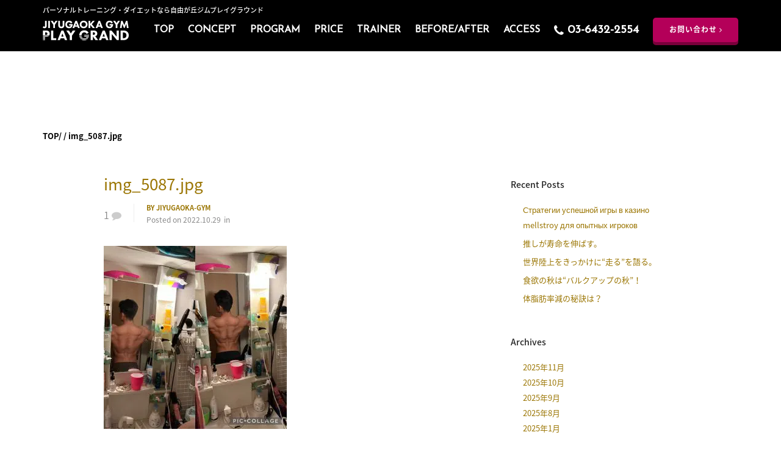

--- FILE ---
content_type: text/html; charset=UTF-8
request_url: https://jiyugaoka-gym.com/img_5087-jpg/
body_size: 84413
content:
 <!DOCTYPE html><html><head><meta charset="utf-8"><meta name="viewport" content="width=device-width, initial-scale=1">  <script async src="https://www.googletagmanager.com/gtag/js?id=UA-143839672-1"></script> <script>window.dataLayer = window.dataLayer || [];
  function gtag(){dataLayer.push(arguments);}
  gtag('js', new Date());

  gtag('config', 'UA-143839672-1');</script> <style media="all">img.wp-smiley,img.emoji{display:inline !important;border:none !important;box-shadow:none !important;height:1em !important;width:1em !important;margin:0 .07em !important;vertical-align:-.1em !important;background:0 0 !important;padding:0 !important}
@charset "UTF-8";.wp-block-archives-dropdown label{display:block}.wp-block-avatar.aligncenter{text-align:center}.wp-block-audio{margin:0 0 1em}.wp-block-audio figcaption{margin-top:.5em;margin-bottom:1em}.wp-block-audio audio{width:100%;min-width:300px}.wp-block-button__link{color:#fff;background-color:#32373c;border-radius:9999px;box-shadow:none;cursor:pointer;display:inline-block;font-size:1.125em;padding:calc(.667em + 2px) calc(1.333em + 2px);text-align:center;text-decoration:none;word-break:break-word;box-sizing:border-box}.wp-block-button__link:active,.wp-block-button__link:focus,.wp-block-button__link:hover,.wp-block-button__link:visited{color:#fff}.wp-block-button__link.aligncenter{text-align:center}.wp-block-button__link.alignright{text-align:right}.wp-block-buttons>.wp-block-button.has-custom-width{max-width:none}.wp-block-buttons>.wp-block-button.has-custom-width .wp-block-button__link{width:100%}.wp-block-buttons>.wp-block-button.has-custom-font-size .wp-block-button__link{font-size:inherit}.wp-block-buttons>.wp-block-button.wp-block-button__width-25{width:calc(25% - var(--wp--style--block-gap, .5em)*0.75)}.wp-block-buttons>.wp-block-button.wp-block-button__width-50{width:calc(50% - var(--wp--style--block-gap, .5em)*0.5)}.wp-block-buttons>.wp-block-button.wp-block-button__width-75{width:calc(75% - var(--wp--style--block-gap, .5em)*0.25)}.wp-block-buttons>.wp-block-button.wp-block-button__width-100{width:100%;flex-basis:100%}.wp-block-buttons.is-vertical>.wp-block-button.wp-block-button__width-25{width:25%}.wp-block-buttons.is-vertical>.wp-block-button.wp-block-button__width-50{width:50%}.wp-block-buttons.is-vertical>.wp-block-button.wp-block-button__width-75{width:75%}.wp-block-button.is-style-squared,.wp-block-button__link.wp-block-button.is-style-squared{border-radius:0}.wp-block-button.no-border-radius,.wp-block-button__link.no-border-radius{border-radius:0!important}.is-style-outline>:where(.wp-block-button__link),:where(.wp-block-button__link).is-style-outline{border:2px solid;padding:.667em 1.333em}.is-style-outline>.wp-block-button__link:not(.has-text-color),.wp-block-button__link.is-style-outline:not(.has-text-color){color:currentColor}.is-style-outline>.wp-block-button__link:not(.has-background),.wp-block-button__link.is-style-outline:not(.has-background){background-color:transparent}.wp-block-buttons.is-vertical{flex-direction:column}.wp-block-buttons.is-vertical>.wp-block-button:last-child{margin-bottom:0}.wp-block-buttons>.wp-block-button{display:inline-block;margin:0}.wp-block-buttons.is-content-justification-left{justify-content:flex-start}.wp-block-buttons.is-content-justification-left.is-vertical{align-items:flex-start}.wp-block-buttons.is-content-justification-center{justify-content:center}.wp-block-buttons.is-content-justification-center.is-vertical{align-items:center}.wp-block-buttons.is-content-justification-right{justify-content:flex-end}.wp-block-buttons.is-content-justification-right.is-vertical{align-items:flex-end}.wp-block-buttons.is-content-justification-space-between{justify-content:space-between}.wp-block-buttons.aligncenter{text-align:center}.wp-block-buttons:not(.is-content-justification-space-between,.is-content-justification-right,.is-content-justification-left,.is-content-justification-center) .wp-block-button.aligncenter{margin-left:auto;margin-right:auto;width:100%}.wp-block-button.aligncenter,.wp-block-calendar{text-align:center}.wp-block-calendar tbody td,.wp-block-calendar th{padding:.25em;border:1px solid #ddd}.wp-block-calendar tfoot td{border:none}.wp-block-calendar table{width:100%;border-collapse:collapse}.wp-block-calendar table th{font-weight:400;background:#ddd}.wp-block-calendar a{text-decoration:underline}.wp-block-calendar table caption,.wp-block-calendar table tbody{color:#40464d}.wp-block-categories.alignleft{margin-right:2em}.wp-block-categories.alignright{margin-left:2em}.wp-block-code code{display:block;font-family:inherit;overflow-wrap:break-word;white-space:pre-wrap}.wp-block-columns{display:flex;margin-bottom:1.75em;box-sizing:border-box;flex-wrap:wrap!important;align-items:normal!important}@media (min-width:782px){.wp-block-columns{flex-wrap:nowrap!important}}.wp-block-columns.are-vertically-aligned-top{align-items:flex-start}.wp-block-columns.are-vertically-aligned-center{align-items:center}.wp-block-columns.are-vertically-aligned-bottom{align-items:flex-end}@media (max-width:781px){.wp-block-columns:not(.is-not-stacked-on-mobile)>.wp-block-column{flex-basis:100%!important}}@media (min-width:782px){.wp-block-columns:not(.is-not-stacked-on-mobile)>.wp-block-column{flex-basis:0;flex-grow:1}.wp-block-columns:not(.is-not-stacked-on-mobile)>.wp-block-column[style*=flex-basis]{flex-grow:0}}.wp-block-columns.is-not-stacked-on-mobile{flex-wrap:nowrap!important}.wp-block-columns.is-not-stacked-on-mobile>.wp-block-column{flex-basis:0;flex-grow:1}.wp-block-columns.is-not-stacked-on-mobile>.wp-block-column[style*=flex-basis]{flex-grow:0}:where(.wp-block-columns.has-background){padding:1.25em 2.375em}.wp-block-column{flex-grow:1;min-width:0;word-break:break-word;overflow-wrap:break-word}.wp-block-column.is-vertically-aligned-top{align-self:flex-start}.wp-block-column.is-vertically-aligned-center{align-self:center}.wp-block-column.is-vertically-aligned-bottom{align-self:flex-end}.wp-block-column.is-vertically-aligned-bottom,.wp-block-column.is-vertically-aligned-center,.wp-block-column.is-vertically-aligned-top{width:100%}.wp-block-comments-pagination>.wp-block-comments-pagination-next,.wp-block-comments-pagination>.wp-block-comments-pagination-numbers,.wp-block-comments-pagination>.wp-block-comments-pagination-previous{margin-right:.5em;margin-bottom:.5em}.wp-block-comments-pagination>.wp-block-comments-pagination-next:last-child,.wp-block-comments-pagination>.wp-block-comments-pagination-numbers:last-child,.wp-block-comments-pagination>.wp-block-comments-pagination-previous:last-child{margin-right:0}.wp-block-comments-pagination .wp-block-comments-pagination-previous-arrow{margin-right:1ch;display:inline-block}.wp-block-comments-pagination .wp-block-comments-pagination-previous-arrow:not(.is-arrow-chevron){transform:scaleX(1)}.wp-block-comments-pagination .wp-block-comments-pagination-next-arrow{margin-left:1ch;display:inline-block}.wp-block-comments-pagination .wp-block-comments-pagination-next-arrow:not(.is-arrow-chevron){transform:scaleX(1)}.wp-block-comments-pagination.aligncenter{justify-content:center}.wp-block-comment-template{margin-bottom:0;max-width:100%;list-style:none;padding:0}.wp-block-comment-template li{clear:both}.wp-block-comment-template ol{margin-bottom:0;max-width:100%;list-style:none;padding-left:2rem}.wp-block-cover,.wp-block-cover-image{position:relative;background-size:cover;background-position:50%;min-height:430px;width:100%;display:flex;justify-content:center;align-items:center;padding:1em;box-sizing:border-box}.wp-block-cover-image.has-parallax,.wp-block-cover.has-parallax{background-attachment:fixed}@supports (-webkit-touch-callout:inherit){.wp-block-cover-image.has-parallax,.wp-block-cover.has-parallax{background-attachment:scroll}}@media (prefers-reduced-motion:reduce){.wp-block-cover-image.has-parallax,.wp-block-cover.has-parallax{background-attachment:scroll}}.wp-block-cover-image.is-repeated,.wp-block-cover.is-repeated{background-repeat:repeat;background-size:auto}.wp-block-cover-image.has-background-dim:not([class*=-background-color]),.wp-block-cover-image .has-background-dim:not([class*=-background-color]),.wp-block-cover.has-background-dim:not([class*=-background-color]),.wp-block-cover .has-background-dim:not([class*=-background-color]){background-color:#000}.wp-block-cover-image .has-background-dim.has-background-gradient,.wp-block-cover .has-background-dim.has-background-gradient{background-color:transparent}.wp-block-cover-image.has-background-dim:before,.wp-block-cover.has-background-dim:before{content:"";background-color:inherit}.wp-block-cover-image.has-background-dim:not(.has-background-gradient):before,.wp-block-cover-image .wp-block-cover__background,.wp-block-cover-image .wp-block-cover__gradient-background,.wp-block-cover.has-background-dim:not(.has-background-gradient):before,.wp-block-cover .wp-block-cover__background,.wp-block-cover .wp-block-cover__gradient-background{position:absolute;top:0;left:0;bottom:0;right:0;z-index:1;opacity:.5}.wp-block-cover-image.has-background-dim.has-background-dim-10 .wp-block-cover__background,.wp-block-cover-image.has-background-dim.has-background-dim-10 .wp-block-cover__gradient-background,.wp-block-cover-image.has-background-dim.has-background-dim-10:not(.has-background-gradient):before,.wp-block-cover.has-background-dim.has-background-dim-10 .wp-block-cover__background,.wp-block-cover.has-background-dim.has-background-dim-10 .wp-block-cover__gradient-background,.wp-block-cover.has-background-dim.has-background-dim-10:not(.has-background-gradient):before{opacity:.1}.wp-block-cover-image.has-background-dim.has-background-dim-20 .wp-block-cover__background,.wp-block-cover-image.has-background-dim.has-background-dim-20 .wp-block-cover__gradient-background,.wp-block-cover-image.has-background-dim.has-background-dim-20:not(.has-background-gradient):before,.wp-block-cover.has-background-dim.has-background-dim-20 .wp-block-cover__background,.wp-block-cover.has-background-dim.has-background-dim-20 .wp-block-cover__gradient-background,.wp-block-cover.has-background-dim.has-background-dim-20:not(.has-background-gradient):before{opacity:.2}.wp-block-cover-image.has-background-dim.has-background-dim-30 .wp-block-cover__background,.wp-block-cover-image.has-background-dim.has-background-dim-30 .wp-block-cover__gradient-background,.wp-block-cover-image.has-background-dim.has-background-dim-30:not(.has-background-gradient):before,.wp-block-cover.has-background-dim.has-background-dim-30 .wp-block-cover__background,.wp-block-cover.has-background-dim.has-background-dim-30 .wp-block-cover__gradient-background,.wp-block-cover.has-background-dim.has-background-dim-30:not(.has-background-gradient):before{opacity:.3}.wp-block-cover-image.has-background-dim.has-background-dim-40 .wp-block-cover__background,.wp-block-cover-image.has-background-dim.has-background-dim-40 .wp-block-cover__gradient-background,.wp-block-cover-image.has-background-dim.has-background-dim-40:not(.has-background-gradient):before,.wp-block-cover.has-background-dim.has-background-dim-40 .wp-block-cover__background,.wp-block-cover.has-background-dim.has-background-dim-40 .wp-block-cover__gradient-background,.wp-block-cover.has-background-dim.has-background-dim-40:not(.has-background-gradient):before{opacity:.4}.wp-block-cover-image.has-background-dim.has-background-dim-50 .wp-block-cover__background,.wp-block-cover-image.has-background-dim.has-background-dim-50 .wp-block-cover__gradient-background,.wp-block-cover-image.has-background-dim.has-background-dim-50:not(.has-background-gradient):before,.wp-block-cover.has-background-dim.has-background-dim-50 .wp-block-cover__background,.wp-block-cover.has-background-dim.has-background-dim-50 .wp-block-cover__gradient-background,.wp-block-cover.has-background-dim.has-background-dim-50:not(.has-background-gradient):before{opacity:.5}.wp-block-cover-image.has-background-dim.has-background-dim-60 .wp-block-cover__background,.wp-block-cover-image.has-background-dim.has-background-dim-60 .wp-block-cover__gradient-background,.wp-block-cover-image.has-background-dim.has-background-dim-60:not(.has-background-gradient):before,.wp-block-cover.has-background-dim.has-background-dim-60 .wp-block-cover__background,.wp-block-cover.has-background-dim.has-background-dim-60 .wp-block-cover__gradient-background,.wp-block-cover.has-background-dim.has-background-dim-60:not(.has-background-gradient):before{opacity:.6}.wp-block-cover-image.has-background-dim.has-background-dim-70 .wp-block-cover__background,.wp-block-cover-image.has-background-dim.has-background-dim-70 .wp-block-cover__gradient-background,.wp-block-cover-image.has-background-dim.has-background-dim-70:not(.has-background-gradient):before,.wp-block-cover.has-background-dim.has-background-dim-70 .wp-block-cover__background,.wp-block-cover.has-background-dim.has-background-dim-70 .wp-block-cover__gradient-background,.wp-block-cover.has-background-dim.has-background-dim-70:not(.has-background-gradient):before{opacity:.7}.wp-block-cover-image.has-background-dim.has-background-dim-80 .wp-block-cover__background,.wp-block-cover-image.has-background-dim.has-background-dim-80 .wp-block-cover__gradient-background,.wp-block-cover-image.has-background-dim.has-background-dim-80:not(.has-background-gradient):before,.wp-block-cover.has-background-dim.has-background-dim-80 .wp-block-cover__background,.wp-block-cover.has-background-dim.has-background-dim-80 .wp-block-cover__gradient-background,.wp-block-cover.has-background-dim.has-background-dim-80:not(.has-background-gradient):before{opacity:.8}.wp-block-cover-image.has-background-dim.has-background-dim-90 .wp-block-cover__background,.wp-block-cover-image.has-background-dim.has-background-dim-90 .wp-block-cover__gradient-background,.wp-block-cover-image.has-background-dim.has-background-dim-90:not(.has-background-gradient):before,.wp-block-cover.has-background-dim.has-background-dim-90 .wp-block-cover__background,.wp-block-cover.has-background-dim.has-background-dim-90 .wp-block-cover__gradient-background,.wp-block-cover.has-background-dim.has-background-dim-90:not(.has-background-gradient):before{opacity:.9}.wp-block-cover-image.has-background-dim.has-background-dim-100 .wp-block-cover__background,.wp-block-cover-image.has-background-dim.has-background-dim-100 .wp-block-cover__gradient-background,.wp-block-cover-image.has-background-dim.has-background-dim-100:not(.has-background-gradient):before,.wp-block-cover.has-background-dim.has-background-dim-100 .wp-block-cover__background,.wp-block-cover.has-background-dim.has-background-dim-100 .wp-block-cover__gradient-background,.wp-block-cover.has-background-dim.has-background-dim-100:not(.has-background-gradient):before{opacity:1}.wp-block-cover-image .wp-block-cover__background.has-background-dim.has-background-dim-0,.wp-block-cover-image .wp-block-cover__gradient-background.has-background-dim.has-background-dim-0,.wp-block-cover .wp-block-cover__background.has-background-dim.has-background-dim-0,.wp-block-cover .wp-block-cover__gradient-background.has-background-dim.has-background-dim-0{opacity:0}.wp-block-cover-image .wp-block-cover__background.has-background-dim.has-background-dim-10,.wp-block-cover-image .wp-block-cover__gradient-background.has-background-dim.has-background-dim-10,.wp-block-cover .wp-block-cover__background.has-background-dim.has-background-dim-10,.wp-block-cover .wp-block-cover__gradient-background.has-background-dim.has-background-dim-10{opacity:.1}.wp-block-cover-image .wp-block-cover__background.has-background-dim.has-background-dim-20,.wp-block-cover-image .wp-block-cover__gradient-background.has-background-dim.has-background-dim-20,.wp-block-cover .wp-block-cover__background.has-background-dim.has-background-dim-20,.wp-block-cover .wp-block-cover__gradient-background.has-background-dim.has-background-dim-20{opacity:.2}.wp-block-cover-image .wp-block-cover__background.has-background-dim.has-background-dim-30,.wp-block-cover-image .wp-block-cover__gradient-background.has-background-dim.has-background-dim-30,.wp-block-cover .wp-block-cover__background.has-background-dim.has-background-dim-30,.wp-block-cover .wp-block-cover__gradient-background.has-background-dim.has-background-dim-30{opacity:.3}.wp-block-cover-image .wp-block-cover__background.has-background-dim.has-background-dim-40,.wp-block-cover-image .wp-block-cover__gradient-background.has-background-dim.has-background-dim-40,.wp-block-cover .wp-block-cover__background.has-background-dim.has-background-dim-40,.wp-block-cover .wp-block-cover__gradient-background.has-background-dim.has-background-dim-40{opacity:.4}.wp-block-cover-image .wp-block-cover__background.has-background-dim.has-background-dim-50,.wp-block-cover-image .wp-block-cover__gradient-background.has-background-dim.has-background-dim-50,.wp-block-cover .wp-block-cover__background.has-background-dim.has-background-dim-50,.wp-block-cover .wp-block-cover__gradient-background.has-background-dim.has-background-dim-50{opacity:.5}.wp-block-cover-image .wp-block-cover__background.has-background-dim.has-background-dim-60,.wp-block-cover-image .wp-block-cover__gradient-background.has-background-dim.has-background-dim-60,.wp-block-cover .wp-block-cover__background.has-background-dim.has-background-dim-60,.wp-block-cover .wp-block-cover__gradient-background.has-background-dim.has-background-dim-60{opacity:.6}.wp-block-cover-image .wp-block-cover__background.has-background-dim.has-background-dim-70,.wp-block-cover-image .wp-block-cover__gradient-background.has-background-dim.has-background-dim-70,.wp-block-cover .wp-block-cover__background.has-background-dim.has-background-dim-70,.wp-block-cover .wp-block-cover__gradient-background.has-background-dim.has-background-dim-70{opacity:.7}.wp-block-cover-image .wp-block-cover__background.has-background-dim.has-background-dim-80,.wp-block-cover-image .wp-block-cover__gradient-background.has-background-dim.has-background-dim-80,.wp-block-cover .wp-block-cover__background.has-background-dim.has-background-dim-80,.wp-block-cover .wp-block-cover__gradient-background.has-background-dim.has-background-dim-80{opacity:.8}.wp-block-cover-image .wp-block-cover__background.has-background-dim.has-background-dim-90,.wp-block-cover-image .wp-block-cover__gradient-background.has-background-dim.has-background-dim-90,.wp-block-cover .wp-block-cover__background.has-background-dim.has-background-dim-90,.wp-block-cover .wp-block-cover__gradient-background.has-background-dim.has-background-dim-90{opacity:.9}.wp-block-cover-image .wp-block-cover__background.has-background-dim.has-background-dim-100,.wp-block-cover-image .wp-block-cover__gradient-background.has-background-dim.has-background-dim-100,.wp-block-cover .wp-block-cover__background.has-background-dim.has-background-dim-100,.wp-block-cover .wp-block-cover__gradient-background.has-background-dim.has-background-dim-100{opacity:1}.wp-block-cover-image .block-library-cover__padding-visualizer,.wp-block-cover .block-library-cover__padding-visualizer{z-index:2}.wp-block-cover-image.alignleft,.wp-block-cover-image.alignright,.wp-block-cover.alignleft,.wp-block-cover.alignright{max-width:420px;width:100%}.wp-block-cover-image:after,.wp-block-cover:after{display:block;content:"";font-size:0;min-height:inherit}@supports (position:sticky){.wp-block-cover-image:after,.wp-block-cover:after{content:none}}.wp-block-cover-image.aligncenter,.wp-block-cover-image.alignleft,.wp-block-cover-image.alignright,.wp-block-cover.aligncenter,.wp-block-cover.alignleft,.wp-block-cover.alignright{display:flex}.wp-block-cover-image .wp-block-cover__inner-container,.wp-block-cover .wp-block-cover__inner-container{width:100%;z-index:1;color:#fff}.wp-block-cover-image.is-light .wp-block-cover__inner-container,.wp-block-cover.is-light .wp-block-cover__inner-container{color:#000}.wp-block-cover-image h1:not(.has-text-color),.wp-block-cover-image h2:not(.has-text-color),.wp-block-cover-image h3:not(.has-text-color),.wp-block-cover-image h4:not(.has-text-color),.wp-block-cover-image h5:not(.has-text-color),.wp-block-cover-image h6:not(.has-text-color),.wp-block-cover-image p:not(.has-text-color),.wp-block-cover h1:not(.has-text-color),.wp-block-cover h2:not(.has-text-color),.wp-block-cover h3:not(.has-text-color),.wp-block-cover h4:not(.has-text-color),.wp-block-cover h5:not(.has-text-color),.wp-block-cover h6:not(.has-text-color),.wp-block-cover p:not(.has-text-color){color:inherit}.wp-block-cover-image.is-position-top-left,.wp-block-cover.is-position-top-left{align-items:flex-start;justify-content:flex-start}.wp-block-cover-image.is-position-top-center,.wp-block-cover.is-position-top-center{align-items:flex-start;justify-content:center}.wp-block-cover-image.is-position-top-right,.wp-block-cover.is-position-top-right{align-items:flex-start;justify-content:flex-end}.wp-block-cover-image.is-position-center-left,.wp-block-cover.is-position-center-left{align-items:center;justify-content:flex-start}.wp-block-cover-image.is-position-center-center,.wp-block-cover.is-position-center-center{align-items:center;justify-content:center}.wp-block-cover-image.is-position-center-right,.wp-block-cover.is-position-center-right{align-items:center;justify-content:flex-end}.wp-block-cover-image.is-position-bottom-left,.wp-block-cover.is-position-bottom-left{align-items:flex-end;justify-content:flex-start}.wp-block-cover-image.is-position-bottom-center,.wp-block-cover.is-position-bottom-center{align-items:flex-end;justify-content:center}.wp-block-cover-image.is-position-bottom-right,.wp-block-cover.is-position-bottom-right{align-items:flex-end;justify-content:flex-end}.wp-block-cover-image.has-custom-content-position.has-custom-content-position .wp-block-cover__inner-container,.wp-block-cover.has-custom-content-position.has-custom-content-position .wp-block-cover__inner-container{margin:0;width:auto}.wp-block-cover-image img.wp-block-cover__image-background,.wp-block-cover-image video.wp-block-cover__video-background,.wp-block-cover img.wp-block-cover__image-background,.wp-block-cover video.wp-block-cover__video-background{position:absolute;top:0;left:0;right:0;bottom:0;margin:0;padding:0;width:100%;height:100%;max-width:none;max-height:none;-o-object-fit:cover;object-fit:cover;outline:none;border:none;box-shadow:none}.wp-block-cover__image-background,.wp-block-cover__video-background{z-index:0}.wp-block-cover-image-text,.wp-block-cover-image-text a,.wp-block-cover-image-text a:active,.wp-block-cover-image-text a:focus,.wp-block-cover-image-text a:hover,.wp-block-cover-text,.wp-block-cover-text a,.wp-block-cover-text a:active,.wp-block-cover-text a:focus,.wp-block-cover-text a:hover,section.wp-block-cover-image h2,section.wp-block-cover-image h2 a,section.wp-block-cover-image h2 a:active,section.wp-block-cover-image h2 a:focus,section.wp-block-cover-image h2 a:hover{color:#fff}.wp-block-cover-image .wp-block-cover.has-left-content{justify-content:flex-start}.wp-block-cover-image .wp-block-cover.has-right-content{justify-content:flex-end}.wp-block-cover-image.has-left-content .wp-block-cover-image-text,.wp-block-cover.has-left-content .wp-block-cover-text,section.wp-block-cover-image.has-left-content>h2{margin-left:0;text-align:left}.wp-block-cover-image.has-right-content .wp-block-cover-image-text,.wp-block-cover.has-right-content .wp-block-cover-text,section.wp-block-cover-image.has-right-content>h2{margin-right:0;text-align:right}.wp-block-cover-image .wp-block-cover-image-text,.wp-block-cover .wp-block-cover-text,section.wp-block-cover-image>h2{font-size:2em;line-height:1.25;z-index:1;margin-bottom:0;max-width:840px;padding:.44em;text-align:center}.wp-block-embed.alignleft,.wp-block-embed.alignright,.wp-block[data-align=left]>[data-type="core/embed"],.wp-block[data-align=right]>[data-type="core/embed"]{max-width:360px;width:100%}.wp-block-embed.alignleft .wp-block-embed__wrapper,.wp-block-embed.alignright .wp-block-embed__wrapper,.wp-block[data-align=left]>[data-type="core/embed"] .wp-block-embed__wrapper,.wp-block[data-align=right]>[data-type="core/embed"] .wp-block-embed__wrapper{min-width:280px}.wp-block-cover .wp-block-embed{min-width:320px;min-height:240px}.wp-block-embed{margin:0 0 1em;overflow-wrap:break-word}.wp-block-embed figcaption{margin-top:.5em;margin-bottom:1em}.wp-block-embed iframe{max-width:100%}.wp-block-embed__wrapper{position:relative}.wp-embed-responsive .wp-has-aspect-ratio .wp-block-embed__wrapper:before{content:"";display:block;padding-top:50%}.wp-embed-responsive .wp-has-aspect-ratio iframe{position:absolute;top:0;right:0;bottom:0;left:0;height:100%;width:100%}.wp-embed-responsive .wp-embed-aspect-21-9 .wp-block-embed__wrapper:before{padding-top:42.85%}.wp-embed-responsive .wp-embed-aspect-18-9 .wp-block-embed__wrapper:before{padding-top:50%}.wp-embed-responsive .wp-embed-aspect-16-9 .wp-block-embed__wrapper:before{padding-top:56.25%}.wp-embed-responsive .wp-embed-aspect-4-3 .wp-block-embed__wrapper:before{padding-top:75%}.wp-embed-responsive .wp-embed-aspect-1-1 .wp-block-embed__wrapper:before{padding-top:100%}.wp-embed-responsive .wp-embed-aspect-9-16 .wp-block-embed__wrapper:before{padding-top:177.77%}.wp-embed-responsive .wp-embed-aspect-1-2 .wp-block-embed__wrapper:before{padding-top:200%}.wp-block-file{margin-bottom:1.5em}.wp-block-file.aligncenter{text-align:center}.wp-block-file.alignright{text-align:right}.wp-block-file .wp-block-file__embed{margin-bottom:1em}.wp-block-file .wp-block-file__button{background:#32373c;border-radius:2em;color:#fff;font-size:.8em;padding:.5em 1em}.wp-block-file a.wp-block-file__button{text-decoration:none}.wp-block-file a.wp-block-file__button:active,.wp-block-file a.wp-block-file__button:focus,.wp-block-file a.wp-block-file__button:hover,.wp-block-file a.wp-block-file__button:visited{box-shadow:none;color:#fff;opacity:.85;text-decoration:none}.wp-block-file *+.wp-block-file__button{margin-left:.75em}.blocks-gallery-grid:not(.has-nested-images),.wp-block-gallery:not(.has-nested-images){display:flex;flex-wrap:wrap;list-style-type:none;padding:0;margin:0}.blocks-gallery-grid:not(.has-nested-images) .blocks-gallery-image,.blocks-gallery-grid:not(.has-nested-images) .blocks-gallery-item,.wp-block-gallery:not(.has-nested-images) .blocks-gallery-image,.wp-block-gallery:not(.has-nested-images) .blocks-gallery-item{margin:0 1em 1em 0;display:flex;flex-grow:1;flex-direction:column;justify-content:center;position:relative;width:calc(50% - 1em)}.blocks-gallery-grid:not(.has-nested-images) .blocks-gallery-image:nth-of-type(2n),.blocks-gallery-grid:not(.has-nested-images) .blocks-gallery-item:nth-of-type(2n),.wp-block-gallery:not(.has-nested-images) .blocks-gallery-image:nth-of-type(2n),.wp-block-gallery:not(.has-nested-images) .blocks-gallery-item:nth-of-type(2n){margin-right:0}.blocks-gallery-grid:not(.has-nested-images) .blocks-gallery-image figure,.blocks-gallery-grid:not(.has-nested-images) .blocks-gallery-item figure,.wp-block-gallery:not(.has-nested-images) .blocks-gallery-image figure,.wp-block-gallery:not(.has-nested-images) .blocks-gallery-item figure{margin:0;height:100%;display:flex;align-items:flex-end;justify-content:flex-start}.blocks-gallery-grid:not(.has-nested-images) .blocks-gallery-image img,.blocks-gallery-grid:not(.has-nested-images) .blocks-gallery-item img,.wp-block-gallery:not(.has-nested-images) .blocks-gallery-image img,.wp-block-gallery:not(.has-nested-images) .blocks-gallery-item img{display:block;max-width:100%;height:auto;width:auto}.blocks-gallery-grid:not(.has-nested-images) .blocks-gallery-image figcaption,.blocks-gallery-grid:not(.has-nested-images) .blocks-gallery-item figcaption,.wp-block-gallery:not(.has-nested-images) .blocks-gallery-image figcaption,.wp-block-gallery:not(.has-nested-images) .blocks-gallery-item figcaption{position:absolute;bottom:0;width:100%;max-height:100%;overflow:auto;padding:3em .77em .7em;color:#fff;text-align:center;font-size:.8em;background:linear-gradient(0deg,rgba(0,0,0,.7),rgba(0,0,0,.3) 70%,transparent);box-sizing:border-box;margin:0;z-index:2}.blocks-gallery-grid:not(.has-nested-images) .blocks-gallery-image figcaption img,.blocks-gallery-grid:not(.has-nested-images) .blocks-gallery-item figcaption img,.wp-block-gallery:not(.has-nested-images) .blocks-gallery-image figcaption img,.wp-block-gallery:not(.has-nested-images) .blocks-gallery-item figcaption img{display:inline}.blocks-gallery-grid:not(.has-nested-images) figcaption,.wp-block-gallery:not(.has-nested-images) figcaption{flex-grow:1}.blocks-gallery-grid:not(.has-nested-images).is-cropped .blocks-gallery-image a,.blocks-gallery-grid:not(.has-nested-images).is-cropped .blocks-gallery-image img,.blocks-gallery-grid:not(.has-nested-images).is-cropped .blocks-gallery-item a,.blocks-gallery-grid:not(.has-nested-images).is-cropped .blocks-gallery-item img,.wp-block-gallery:not(.has-nested-images).is-cropped .blocks-gallery-image a,.wp-block-gallery:not(.has-nested-images).is-cropped .blocks-gallery-image img,.wp-block-gallery:not(.has-nested-images).is-cropped .blocks-gallery-item a,.wp-block-gallery:not(.has-nested-images).is-cropped .blocks-gallery-item img{width:100%;height:100%;flex:1;-o-object-fit:cover;object-fit:cover}.blocks-gallery-grid:not(.has-nested-images).columns-1 .blocks-gallery-image,.blocks-gallery-grid:not(.has-nested-images).columns-1 .blocks-gallery-item,.wp-block-gallery:not(.has-nested-images).columns-1 .blocks-gallery-image,.wp-block-gallery:not(.has-nested-images).columns-1 .blocks-gallery-item{width:100%;margin-right:0}@media (min-width:600px){.blocks-gallery-grid:not(.has-nested-images).columns-3 .blocks-gallery-image,.blocks-gallery-grid:not(.has-nested-images).columns-3 .blocks-gallery-item,.wp-block-gallery:not(.has-nested-images).columns-3 .blocks-gallery-image,.wp-block-gallery:not(.has-nested-images).columns-3 .blocks-gallery-item{width:calc(33.33333% - .66667em);margin-right:1em}.blocks-gallery-grid:not(.has-nested-images).columns-4 .blocks-gallery-image,.blocks-gallery-grid:not(.has-nested-images).columns-4 .blocks-gallery-item,.wp-block-gallery:not(.has-nested-images).columns-4 .blocks-gallery-image,.wp-block-gallery:not(.has-nested-images).columns-4 .blocks-gallery-item{width:calc(25% - .75em);margin-right:1em}.blocks-gallery-grid:not(.has-nested-images).columns-5 .blocks-gallery-image,.blocks-gallery-grid:not(.has-nested-images).columns-5 .blocks-gallery-item,.wp-block-gallery:not(.has-nested-images).columns-5 .blocks-gallery-image,.wp-block-gallery:not(.has-nested-images).columns-5 .blocks-gallery-item{width:calc(20% - .8em);margin-right:1em}.blocks-gallery-grid:not(.has-nested-images).columns-6 .blocks-gallery-image,.blocks-gallery-grid:not(.has-nested-images).columns-6 .blocks-gallery-item,.wp-block-gallery:not(.has-nested-images).columns-6 .blocks-gallery-image,.wp-block-gallery:not(.has-nested-images).columns-6 .blocks-gallery-item{width:calc(16.66667% - .83333em);margin-right:1em}.blocks-gallery-grid:not(.has-nested-images).columns-7 .blocks-gallery-image,.blocks-gallery-grid:not(.has-nested-images).columns-7 .blocks-gallery-item,.wp-block-gallery:not(.has-nested-images).columns-7 .blocks-gallery-image,.wp-block-gallery:not(.has-nested-images).columns-7 .blocks-gallery-item{width:calc(14.28571% - .85714em);margin-right:1em}.blocks-gallery-grid:not(.has-nested-images).columns-8 .blocks-gallery-image,.blocks-gallery-grid:not(.has-nested-images).columns-8 .blocks-gallery-item,.wp-block-gallery:not(.has-nested-images).columns-8 .blocks-gallery-image,.wp-block-gallery:not(.has-nested-images).columns-8 .blocks-gallery-item{width:calc(12.5% - .875em);margin-right:1em}.blocks-gallery-grid:not(.has-nested-images).columns-1 .blocks-gallery-image:nth-of-type(1n),.blocks-gallery-grid:not(.has-nested-images).columns-1 .blocks-gallery-item:nth-of-type(1n),.blocks-gallery-grid:not(.has-nested-images).columns-2 .blocks-gallery-image:nth-of-type(2n),.blocks-gallery-grid:not(.has-nested-images).columns-2 .blocks-gallery-item:nth-of-type(2n),.blocks-gallery-grid:not(.has-nested-images).columns-3 .blocks-gallery-image:nth-of-type(3n),.blocks-gallery-grid:not(.has-nested-images).columns-3 .blocks-gallery-item:nth-of-type(3n),.blocks-gallery-grid:not(.has-nested-images).columns-4 .blocks-gallery-image:nth-of-type(4n),.blocks-gallery-grid:not(.has-nested-images).columns-4 .blocks-gallery-item:nth-of-type(4n),.blocks-gallery-grid:not(.has-nested-images).columns-5 .blocks-gallery-image:nth-of-type(5n),.blocks-gallery-grid:not(.has-nested-images).columns-5 .blocks-gallery-item:nth-of-type(5n),.blocks-gallery-grid:not(.has-nested-images).columns-6 .blocks-gallery-image:nth-of-type(6n),.blocks-gallery-grid:not(.has-nested-images).columns-6 .blocks-gallery-item:nth-of-type(6n),.blocks-gallery-grid:not(.has-nested-images).columns-7 .blocks-gallery-image:nth-of-type(7n),.blocks-gallery-grid:not(.has-nested-images).columns-7 .blocks-gallery-item:nth-of-type(7n),.blocks-gallery-grid:not(.has-nested-images).columns-8 .blocks-gallery-image:nth-of-type(8n),.blocks-gallery-grid:not(.has-nested-images).columns-8 .blocks-gallery-item:nth-of-type(8n),.wp-block-gallery:not(.has-nested-images).columns-1 .blocks-gallery-image:nth-of-type(1n),.wp-block-gallery:not(.has-nested-images).columns-1 .blocks-gallery-item:nth-of-type(1n),.wp-block-gallery:not(.has-nested-images).columns-2 .blocks-gallery-image:nth-of-type(2n),.wp-block-gallery:not(.has-nested-images).columns-2 .blocks-gallery-item:nth-of-type(2n),.wp-block-gallery:not(.has-nested-images).columns-3 .blocks-gallery-image:nth-of-type(3n),.wp-block-gallery:not(.has-nested-images).columns-3 .blocks-gallery-item:nth-of-type(3n),.wp-block-gallery:not(.has-nested-images).columns-4 .blocks-gallery-image:nth-of-type(4n),.wp-block-gallery:not(.has-nested-images).columns-4 .blocks-gallery-item:nth-of-type(4n),.wp-block-gallery:not(.has-nested-images).columns-5 .blocks-gallery-image:nth-of-type(5n),.wp-block-gallery:not(.has-nested-images).columns-5 .blocks-gallery-item:nth-of-type(5n),.wp-block-gallery:not(.has-nested-images).columns-6 .blocks-gallery-image:nth-of-type(6n),.wp-block-gallery:not(.has-nested-images).columns-6 .blocks-gallery-item:nth-of-type(6n),.wp-block-gallery:not(.has-nested-images).columns-7 .blocks-gallery-image:nth-of-type(7n),.wp-block-gallery:not(.has-nested-images).columns-7 .blocks-gallery-item:nth-of-type(7n),.wp-block-gallery:not(.has-nested-images).columns-8 .blocks-gallery-image:nth-of-type(8n),.wp-block-gallery:not(.has-nested-images).columns-8 .blocks-gallery-item:nth-of-type(8n){margin-right:0}}.blocks-gallery-grid:not(.has-nested-images) .blocks-gallery-image:last-child,.blocks-gallery-grid:not(.has-nested-images) .blocks-gallery-item:last-child,.wp-block-gallery:not(.has-nested-images) .blocks-gallery-image:last-child,.wp-block-gallery:not(.has-nested-images) .blocks-gallery-item:last-child{margin-right:0}.blocks-gallery-grid:not(.has-nested-images).alignleft,.blocks-gallery-grid:not(.has-nested-images).alignright,.wp-block-gallery:not(.has-nested-images).alignleft,.wp-block-gallery:not(.has-nested-images).alignright{max-width:420px;width:100%}.blocks-gallery-grid:not(.has-nested-images).aligncenter .blocks-gallery-item figure,.wp-block-gallery:not(.has-nested-images).aligncenter .blocks-gallery-item figure{justify-content:center}.wp-block-gallery:not(.is-cropped) .blocks-gallery-item{align-self:flex-start}figure.wp-block-gallery.has-nested-images{align-items:normal}.wp-block-gallery.has-nested-images figure.wp-block-image:not(#individual-image){width:calc(50% - var(--wp--style--unstable-gallery-gap, 16px)/2);margin:0}.wp-block-gallery.has-nested-images figure.wp-block-image{display:flex;flex-grow:1;justify-content:center;position:relative;flex-direction:column;max-width:100%}.wp-block-gallery.has-nested-images figure.wp-block-image>a,.wp-block-gallery.has-nested-images figure.wp-block-image>div{margin:0;flex-direction:column;flex-grow:1}.wp-block-gallery.has-nested-images figure.wp-block-image img{display:block;height:auto;max-width:100%!important;width:auto}.wp-block-gallery.has-nested-images figure.wp-block-image figcaption{background:linear-gradient(0deg,rgba(0,0,0,.7),rgba(0,0,0,.3) 70%,transparent);bottom:0;color:#fff;font-size:13px;left:0;margin-bottom:0;max-height:60%;overflow:auto;padding:0 8px 8px;position:absolute;text-align:center;width:100%;box-sizing:border-box}.wp-block-gallery.has-nested-images figure.wp-block-image figcaption img{display:inline}.wp-block-gallery.has-nested-images figure.wp-block-image figcaption a{color:inherit}.wp-block-gallery.has-nested-images figure.wp-block-image.is-style-rounded>a,.wp-block-gallery.has-nested-images figure.wp-block-image.is-style-rounded>div{flex:1 1 auto}.wp-block-gallery.has-nested-images figure.wp-block-image.is-style-rounded figcaption{flex:initial;background:none;color:inherit;margin:0;padding:10px 10px 9px;position:relative}.wp-block-gallery.has-nested-images figcaption{flex-grow:1;flex-basis:100%;text-align:center}.wp-block-gallery.has-nested-images:not(.is-cropped) figure.wp-block-image:not(#individual-image){margin-top:0;margin-bottom:auto}.wp-block-gallery.has-nested-images.is-cropped figure.wp-block-image:not(#individual-image){align-self:inherit}.wp-block-gallery.has-nested-images.is-cropped figure.wp-block-image:not(#individual-image)>a,.wp-block-gallery.has-nested-images.is-cropped figure.wp-block-image:not(#individual-image)>div:not(.components-drop-zone){display:flex}.wp-block-gallery.has-nested-images.is-cropped figure.wp-block-image:not(#individual-image) a,.wp-block-gallery.has-nested-images.is-cropped figure.wp-block-image:not(#individual-image) img{width:100%;flex:1 0 0%;height:100%;-o-object-fit:cover;object-fit:cover}.wp-block-gallery.has-nested-images.columns-1 figure.wp-block-image:not(#individual-image){width:100%}@media (min-width:600px){.wp-block-gallery.has-nested-images.columns-3 figure.wp-block-image:not(#individual-image){width:calc(33.33333% - var(--wp--style--unstable-gallery-gap, 16px)*0.66667)}.wp-block-gallery.has-nested-images.columns-4 figure.wp-block-image:not(#individual-image){width:calc(25% - var(--wp--style--unstable-gallery-gap, 16px)*0.75)}.wp-block-gallery.has-nested-images.columns-5 figure.wp-block-image:not(#individual-image){width:calc(20% - var(--wp--style--unstable-gallery-gap, 16px)*0.8)}.wp-block-gallery.has-nested-images.columns-6 figure.wp-block-image:not(#individual-image){width:calc(16.66667% - var(--wp--style--unstable-gallery-gap, 16px)*0.83333)}.wp-block-gallery.has-nested-images.columns-7 figure.wp-block-image:not(#individual-image){width:calc(14.28571% - var(--wp--style--unstable-gallery-gap, 16px)*0.85714)}.wp-block-gallery.has-nested-images.columns-8 figure.wp-block-image:not(#individual-image){width:calc(12.5% - var(--wp--style--unstable-gallery-gap, 16px)*0.875)}.wp-block-gallery.has-nested-images.columns-default figure.wp-block-image:not(#individual-image){width:calc(33.33% - var(--wp--style--unstable-gallery-gap, 16px)*0.66667)}.wp-block-gallery.has-nested-images.columns-default figure.wp-block-image:not(#individual-image):first-child:nth-last-child(2),.wp-block-gallery.has-nested-images.columns-default figure.wp-block-image:not(#individual-image):first-child:nth-last-child(2)~figure.wp-block-image:not(#individual-image){width:calc(50% - var(--wp--style--unstable-gallery-gap, 16px)*0.5)}.wp-block-gallery.has-nested-images.columns-default figure.wp-block-image:not(#individual-image):first-child:last-child{width:100%}}.wp-block-gallery.has-nested-images.alignleft,.wp-block-gallery.has-nested-images.alignright{max-width:420px;width:100%}.wp-block-gallery.has-nested-images.aligncenter{justify-content:center}.wp-block-group{box-sizing:border-box}h1.has-background,h2.has-background,h3.has-background,h4.has-background,h5.has-background,h6.has-background{padding:1.25em 2.375em}.wp-block-image{margin:0 0 1em}.wp-block-image img{height:auto;max-width:100%;vertical-align:bottom}.wp-block-image:not(.is-style-rounded)>a,.wp-block-image:not(.is-style-rounded) img{border-radius:inherit}.wp-block-image.aligncenter{text-align:center}.wp-block-image.alignfull img,.wp-block-image.alignwide img{height:auto;width:100%}.wp-block-image.aligncenter,.wp-block-image .aligncenter,.wp-block-image.alignleft,.wp-block-image .alignleft,.wp-block-image.alignright,.wp-block-image .alignright{display:table}.wp-block-image.aligncenter>figcaption,.wp-block-image .aligncenter>figcaption,.wp-block-image.alignleft>figcaption,.wp-block-image .alignleft>figcaption,.wp-block-image.alignright>figcaption,.wp-block-image .alignright>figcaption{display:table-caption;caption-side:bottom}.wp-block-image .alignleft{float:left;margin:.5em 1em .5em 0}.wp-block-image .alignright{float:right;margin:.5em 0 .5em 1em}.wp-block-image .aligncenter{margin-left:auto;margin-right:auto}.wp-block-image figcaption{margin-top:.5em;margin-bottom:1em}.wp-block-image.is-style-circle-mask img,.wp-block-image.is-style-rounded img,.wp-block-image .is-style-rounded img{border-radius:9999px}@supports ((-webkit-mask-image:none) or (mask-image:none)) or (-webkit-mask-image:none){.wp-block-image.is-style-circle-mask img{-webkit-mask-image:url('data:image/svg+xml;utf8,<svg viewBox="0 0 100 100" xmlns="http://www.w3.org/2000/svg"><circle cx="50" cy="50" r="50"/></svg>');mask-image:url('data:image/svg+xml;utf8,<svg viewBox="0 0 100 100" xmlns="http://www.w3.org/2000/svg"><circle cx="50" cy="50" r="50"/></svg>');mask-mode:alpha;-webkit-mask-repeat:no-repeat;mask-repeat:no-repeat;-webkit-mask-size:contain;mask-size:contain;-webkit-mask-position:center;mask-position:center;border-radius:0}}.wp-block-image figure{margin:0}ol.wp-block-latest-comments{margin-left:0}.wp-block-latest-comments .wp-block-latest-comments{padding-left:0}.wp-block-latest-comments__comment{line-height:1.1;list-style:none;margin-bottom:1em}.has-avatars .wp-block-latest-comments__comment{min-height:2.25em;list-style:none}.has-avatars .wp-block-latest-comments__comment .wp-block-latest-comments__comment-excerpt,.has-avatars .wp-block-latest-comments__comment .wp-block-latest-comments__comment-meta{margin-left:3.25em}.has-dates .wp-block-latest-comments__comment,.has-excerpts .wp-block-latest-comments__comment{line-height:1.5}.wp-block-latest-comments__comment-excerpt p{font-size:.875em;line-height:1.8;margin:.36em 0 1.4em}.wp-block-latest-comments__comment-date{display:block;font-size:.75em}.wp-block-latest-comments .avatar,.wp-block-latest-comments__comment-avatar{border-radius:1.5em;display:block;float:left;height:2.5em;margin-right:.75em;width:2.5em}.wp-block-latest-posts.alignleft{margin-right:2em}.wp-block-latest-posts.alignright{margin-left:2em}.wp-block-latest-posts.wp-block-latest-posts__list{list-style:none;padding-left:0}.wp-block-latest-posts.wp-block-latest-posts__list li{clear:both}.wp-block-latest-posts.is-grid{display:flex;flex-wrap:wrap;padding:0}.wp-block-latest-posts.is-grid li{margin:0 1.25em 1.25em 0;width:100%}@media (min-width:600px){.wp-block-latest-posts.columns-2 li{width:calc(50% - .625em)}.wp-block-latest-posts.columns-2 li:nth-child(2n){margin-right:0}.wp-block-latest-posts.columns-3 li{width:calc(33.33333% - .83333em)}.wp-block-latest-posts.columns-3 li:nth-child(3n){margin-right:0}.wp-block-latest-posts.columns-4 li{width:calc(25% - .9375em)}.wp-block-latest-posts.columns-4 li:nth-child(4n){margin-right:0}.wp-block-latest-posts.columns-5 li{width:calc(20% - 1em)}.wp-block-latest-posts.columns-5 li:nth-child(5n){margin-right:0}.wp-block-latest-posts.columns-6 li{width:calc(16.66667% - 1.04167em)}.wp-block-latest-posts.columns-6 li:nth-child(6n){margin-right:0}}.wp-block-latest-posts__post-author,.wp-block-latest-posts__post-date{display:block;font-size:.8125em}.wp-block-latest-posts__post-excerpt{margin-top:.5em;margin-bottom:1em}.wp-block-latest-posts__featured-image a{display:inline-block}.wp-block-latest-posts__featured-image img{height:auto;width:auto;max-width:100%}.wp-block-latest-posts__featured-image.alignleft{margin-right:1em;float:left}.wp-block-latest-posts__featured-image.alignright{margin-left:1em;float:right}.wp-block-latest-posts__featured-image.aligncenter{margin-bottom:1em;text-align:center}ol,ul{box-sizing:border-box}ol.has-background,ul.has-background{padding:1.25em 2.375em}.wp-block-media-text{
  /*!rtl:begin:ignore*/direction:ltr;
  /*!rtl:end:ignore*/display:grid;grid-template-columns:50% 1fr;grid-template-rows:auto}.wp-block-media-text.has-media-on-the-right{grid-template-columns:1fr 50%}.wp-block-media-text.is-vertically-aligned-top .wp-block-media-text__content,.wp-block-media-text.is-vertically-aligned-top .wp-block-media-text__media{align-self:start}.wp-block-media-text.is-vertically-aligned-center .wp-block-media-text__content,.wp-block-media-text.is-vertically-aligned-center .wp-block-media-text__media,.wp-block-media-text .wp-block-media-text__content,.wp-block-media-text .wp-block-media-text__media{align-self:center}.wp-block-media-text.is-vertically-aligned-bottom .wp-block-media-text__content,.wp-block-media-text.is-vertically-aligned-bottom .wp-block-media-text__media{align-self:end}.wp-block-media-text .wp-block-media-text__media{
  /*!rtl:begin:ignore*/grid-column:1;grid-row:1;
  /*!rtl:end:ignore*/margin:0}.wp-block-media-text .wp-block-media-text__content{direction:ltr;
  /*!rtl:begin:ignore*/grid-column:2;grid-row:1;
  /*!rtl:end:ignore*/padding:0 8%;word-break:break-word}.wp-block-media-text.has-media-on-the-right .wp-block-media-text__media{
  /*!rtl:begin:ignore*/grid-column:2;grid-row:1
  /*!rtl:end:ignore*/}.wp-block-media-text.has-media-on-the-right .wp-block-media-text__content{
  /*!rtl:begin:ignore*/grid-column:1;grid-row:1
  /*!rtl:end:ignore*/}.wp-block-media-text__media img,.wp-block-media-text__media video{height:auto;max-width:unset;width:100%;vertical-align:middle}.wp-block-media-text.is-image-fill .wp-block-media-text__media{height:100%;min-height:250px;background-size:cover}.wp-block-media-text.is-image-fill .wp-block-media-text__media>a{display:block;height:100%}.wp-block-media-text.is-image-fill .wp-block-media-text__media img{position:absolute;width:1px;height:1px;padding:0;margin:-1px;overflow:hidden;clip:rect(0,0,0,0);border:0}@media (max-width:600px){.wp-block-media-text.is-stacked-on-mobile{grid-template-columns:100%!important}.wp-block-media-text.is-stacked-on-mobile .wp-block-media-text__media{grid-column:1;grid-row:1}.wp-block-media-text.is-stacked-on-mobile .wp-block-media-text__content{grid-column:1;grid-row:2}}.wp-block-navigation{position:relative;--navigation-layout-justification-setting:flex-start;--navigation-layout-direction:row;--navigation-layout-wrap:wrap;--navigation-layout-justify:flex-start;--navigation-layout-align:center}.wp-block-navigation ul{margin-top:0;margin-bottom:0;margin-left:0;padding-left:0}.wp-block-navigation ul,.wp-block-navigation ul li{list-style:none;padding:0}.wp-block-navigation .wp-block-navigation-item{display:flex;align-items:center;position:relative}.wp-block-navigation .wp-block-navigation-item .wp-block-navigation__submenu-container:empty{display:none}.wp-block-navigation .wp-block-navigation-item__content{color:inherit;display:block;padding:0}.wp-block-navigation.has-text-decoration-underline .wp-block-navigation-item__content,.wp-block-navigation.has-text-decoration-underline .wp-block-navigation-item__content:active,.wp-block-navigation.has-text-decoration-underline .wp-block-navigation-item__content:focus{text-decoration:underline}.wp-block-navigation.has-text-decoration-line-through .wp-block-navigation-item__content,.wp-block-navigation.has-text-decoration-line-through .wp-block-navigation-item__content:active,.wp-block-navigation.has-text-decoration-line-through .wp-block-navigation-item__content:focus{text-decoration:line-through}.wp-block-navigation:where(:not([class*=has-text-decoration])) a,.wp-block-navigation:where(:not([class*=has-text-decoration])) a:active,.wp-block-navigation:where(:not([class*=has-text-decoration])) a:focus{text-decoration:none}.wp-block-navigation .wp-block-navigation__submenu-icon{align-self:center;line-height:0;display:inline-block;font-size:inherit;padding:0;background-color:inherit;color:currentColor;border:none;width:.6em;height:.6em;margin-left:.25em}.wp-block-navigation .wp-block-navigation__submenu-icon svg{display:inline-block;stroke:currentColor;width:inherit;height:inherit;margin-top:.075em}.wp-block-navigation.is-vertical{--navigation-layout-direction:column;--navigation-layout-justify:initial;--navigation-layout-align:flex-start}.wp-block-navigation.no-wrap{--navigation-layout-wrap:nowrap}.wp-block-navigation.items-justified-center{--navigation-layout-justification-setting:center;--navigation-layout-justify:center}.wp-block-navigation.items-justified-center.is-vertical{--navigation-layout-align:center}.wp-block-navigation.items-justified-right{--navigation-layout-justification-setting:flex-end;--navigation-layout-justify:flex-end}.wp-block-navigation.items-justified-right.is-vertical{--navigation-layout-align:flex-end}.wp-block-navigation.items-justified-space-between{--navigation-layout-justification-setting:space-between;--navigation-layout-justify:space-between}.wp-block-navigation .has-child :where(.wp-block-navigation__submenu-container){background-color:inherit;color:inherit;position:absolute;z-index:2;display:flex;flex-direction:column;align-items:normal;opacity:0;transition:opacity .1s linear;visibility:hidden;width:0;height:0;overflow:hidden;left:-1px;top:100%}.wp-block-navigation .has-child :where(.wp-block-navigation__submenu-container)>.wp-block-navigation-item>.wp-block-navigation-item__content{display:flex;flex-grow:1}.wp-block-navigation .has-child :where(.wp-block-navigation__submenu-container)>.wp-block-navigation-item>.wp-block-navigation-item__content .wp-block-navigation__submenu-icon{margin-right:0;margin-left:auto}.wp-block-navigation .has-child :where(.wp-block-navigation__submenu-container) .wp-block-navigation-item__content{margin:0}@media (min-width:782px){.wp-block-navigation .has-child :where(.wp-block-navigation__submenu-container) .wp-block-navigation__submenu-container{left:100%;top:-1px}.wp-block-navigation .has-child :where(.wp-block-navigation__submenu-container) .wp-block-navigation__submenu-container:before{content:"";position:absolute;right:100%;height:100%;display:block;width:.5em;background:transparent}.wp-block-navigation .has-child :where(.wp-block-navigation__submenu-container) .wp-block-navigation__submenu-icon{margin-right:.25em}.wp-block-navigation .has-child :where(.wp-block-navigation__submenu-container) .wp-block-navigation__submenu-icon svg{transform:rotate(-90deg)}}.wp-block-navigation .has-child:where(:not(.open-on-click)):hover>.wp-block-navigation__submenu-container{visibility:visible;overflow:visible;opacity:1;width:auto;height:auto;min-width:200px}.wp-block-navigation .has-child:where(:not(.open-on-click):not(.open-on-hover-click)):focus-within>.wp-block-navigation__submenu-container{visibility:visible;overflow:visible;opacity:1;width:auto;height:auto;min-width:200px}.wp-block-navigation .has-child .wp-block-navigation-submenu__toggle[aria-expanded=true]~.wp-block-navigation__submenu-container{visibility:visible;overflow:visible;opacity:1;width:auto;height:auto;min-width:200px}.wp-block-navigation.has-background .has-child .wp-block-navigation__submenu-container{left:0;top:100%}@media (min-width:782px){.wp-block-navigation.has-background .has-child .wp-block-navigation__submenu-container .wp-block-navigation__submenu-container{left:100%;top:0}}.wp-block-navigation-submenu{position:relative;display:flex}.wp-block-navigation-submenu .wp-block-navigation__submenu-icon svg{stroke:currentColor}button.wp-block-navigation-item__content{background-color:transparent;border:none;color:currentColor;font-size:inherit;font-family:inherit;line-height:inherit;font-style:inherit;font-weight:inherit;text-transform:inherit;text-align:left}.wp-block-navigation-submenu__toggle{cursor:pointer}.wp-block-navigation-item.open-on-click .wp-block-navigation-submenu__toggle{padding-right:.85em}.wp-block-navigation-item.open-on-click .wp-block-navigation-submenu__toggle+.wp-block-navigation__submenu-icon{margin-left:-.6em;pointer-events:none}.wp-block-navigation,.wp-block-navigation .wp-block-page-list,.wp-block-navigation:where(.has-background),.wp-block-navigation:where(.has-background) .wp-block-navigation .wp-block-page-list,.wp-block-navigation:where(.has-background) .wp-block-navigation__container,.wp-block-navigation__container,.wp-block-navigation__responsive-close,.wp-block-navigation__responsive-container,.wp-block-navigation__responsive-container-content,.wp-block-navigation__responsive-dialog{gap:inherit}.wp-block-navigation:where(.has-background) .wp-block-navigation-item__content,.wp-block-navigation :where(.wp-block-navigation__submenu-container) .wp-block-navigation-item__content{padding:.5em 1em}.wp-block-navigation.items-justified-right .wp-block-navigation__container .has-child .wp-block-navigation__submenu-container,.wp-block-navigation.items-justified-right .wp-block-page-list>.has-child .wp-block-navigation__submenu-container,.wp-block-navigation.items-justified-space-between .wp-block-page-list>.has-child:last-child .wp-block-navigation__submenu-container,.wp-block-navigation.items-justified-space-between>.wp-block-navigation__container>.has-child:last-child .wp-block-navigation__submenu-container{left:auto;right:0}.wp-block-navigation.items-justified-right .wp-block-navigation__container .has-child .wp-block-navigation__submenu-container .wp-block-navigation__submenu-container,.wp-block-navigation.items-justified-right .wp-block-page-list>.has-child .wp-block-navigation__submenu-container .wp-block-navigation__submenu-container,.wp-block-navigation.items-justified-space-between .wp-block-page-list>.has-child:last-child .wp-block-navigation__submenu-container .wp-block-navigation__submenu-container,.wp-block-navigation.items-justified-space-between>.wp-block-navigation__container>.has-child:last-child .wp-block-navigation__submenu-container .wp-block-navigation__submenu-container{left:-1px;right:-1px}@media (min-width:782px){.wp-block-navigation.items-justified-right .wp-block-navigation__container .has-child .wp-block-navigation__submenu-container .wp-block-navigation__submenu-container,.wp-block-navigation.items-justified-right .wp-block-page-list>.has-child .wp-block-navigation__submenu-container .wp-block-navigation__submenu-container,.wp-block-navigation.items-justified-space-between .wp-block-page-list>.has-child:last-child .wp-block-navigation__submenu-container .wp-block-navigation__submenu-container,.wp-block-navigation.items-justified-space-between>.wp-block-navigation__container>.has-child:last-child .wp-block-navigation__submenu-container .wp-block-navigation__submenu-container{left:auto;right:100%}}.wp-block-navigation:not(.has-background) .wp-block-navigation__submenu-container{background-color:#fff;color:#000;border:1px solid rgba(0,0,0,.15)}.wp-block-navigation__container{display:flex;flex-wrap:var(--navigation-layout-wrap,wrap);flex-direction:var(--navigation-layout-direction,initial);justify-content:var(--navigation-layout-justify,initial);align-items:var(--navigation-layout-align,initial);list-style:none;margin:0;padding-left:0}.wp-block-navigation__container .is-responsive{display:none}.wp-block-navigation__container:only-child,.wp-block-page-list:only-child{flex-grow:1}.wp-block-navigation__responsive-container{display:none;position:fixed;top:0;left:0;right:0;bottom:0}.wp-block-navigation__responsive-container .wp-block-navigation__responsive-container-content{display:flex;flex-wrap:var(--navigation-layout-wrap,wrap);flex-direction:var(--navigation-layout-direction,initial);justify-content:var(--navigation-layout-justify,initial);align-items:var(--navigation-layout-align,initial)}.wp-block-navigation__responsive-container:not(.is-menu-open.is-menu-open){color:inherit!important;background-color:inherit!important}.wp-block-navigation__responsive-container.is-menu-open{display:flex;flex-direction:column;background-color:inherit;padding:2rem;overflow:auto;z-index:100000}.wp-block-navigation__responsive-container.is-menu-open .wp-block-navigation__responsive-container-content{padding-top:calc(2rem + 24px);overflow:visible;display:flex;flex-direction:column;flex-wrap:nowrap;align-items:var(--navigation-layout-justification-setting,inherit)}.wp-block-navigation__responsive-container.is-menu-open .wp-block-navigation__responsive-container-content,.wp-block-navigation__responsive-container.is-menu-open .wp-block-navigation__responsive-container-content .wp-block-navigation__container,.wp-block-navigation__responsive-container.is-menu-open .wp-block-navigation__responsive-container-content .wp-block-page-list{justify-content:flex-start}.wp-block-navigation__responsive-container.is-menu-open .wp-block-navigation__responsive-container-content .wp-block-navigation__submenu-icon{display:none}.wp-block-navigation__responsive-container.is-menu-open .wp-block-navigation__responsive-container-content .has-child .submenu-container,.wp-block-navigation__responsive-container.is-menu-open .wp-block-navigation__responsive-container-content .has-child .wp-block-navigation__submenu-container{opacity:1;visibility:visible;height:auto;width:auto;overflow:initial;min-width:200px;position:static;border:none;padding-left:2rem;padding-right:2rem}.wp-block-navigation__responsive-container.is-menu-open .wp-block-navigation__responsive-container-content .wp-block-navigation__container,.wp-block-navigation__responsive-container.is-menu-open .wp-block-navigation__responsive-container-content .wp-block-navigation__submenu-container{gap:inherit}.wp-block-navigation__responsive-container.is-menu-open .wp-block-navigation__responsive-container-content .wp-block-navigation__submenu-container{padding-top:var(--wp--style--block-gap,2em)}.wp-block-navigation__responsive-container.is-menu-open .wp-block-navigation__responsive-container-content .wp-block-navigation-item__content{padding:0}.wp-block-navigation__responsive-container.is-menu-open .wp-block-navigation__responsive-container-content .wp-block-navigation-item,.wp-block-navigation__responsive-container.is-menu-open .wp-block-navigation__responsive-container-content .wp-block-navigation__container,.wp-block-navigation__responsive-container.is-menu-open .wp-block-navigation__responsive-container-content .wp-block-page-list{display:flex;flex-direction:column;align-items:var(--navigation-layout-justification-setting,initial)}.wp-block-navigation__responsive-container.is-menu-open .wp-block-navigation-item,.wp-block-navigation__responsive-container.is-menu-open .wp-block-navigation-item .wp-block-navigation__submenu-container,.wp-block-navigation__responsive-container.is-menu-open .wp-block-page-list{color:inherit!important;background:transparent!important}.wp-block-navigation__responsive-container.is-menu-open .wp-block-navigation__submenu-container.wp-block-navigation__submenu-container.wp-block-navigation__submenu-container.wp-block-navigation__submenu-container{right:auto;left:auto}@media (min-width:600px){.wp-block-navigation__responsive-container:not(.hidden-by-default):not(.is-menu-open){display:block;width:100%;position:relative;z-index:auto;background-color:inherit}.wp-block-navigation__responsive-container:not(.hidden-by-default):not(.is-menu-open) .wp-block-navigation__responsive-container-close{display:none}.wp-block-navigation__responsive-container.is-menu-open .wp-block-navigation__submenu-container.wp-block-navigation__submenu-container.wp-block-navigation__submenu-container.wp-block-navigation__submenu-container{left:0}}.wp-block-navigation:not(.has-background) .wp-block-navigation__responsive-container.is-menu-open{background-color:#fff;color:#000}.wp-block-navigation__toggle_button_label{font-size:1rem;font-weight:700}.wp-block-navigation__responsive-container-close,.wp-block-navigation__responsive-container-open{vertical-align:middle;cursor:pointer;color:currentColor;background:transparent;border:none;margin:0;padding:0}.wp-block-navigation__responsive-container-close svg,.wp-block-navigation__responsive-container-open svg{fill:currentColor;pointer-events:none;display:block;width:24px;height:24px}.wp-block-navigation__responsive-container-open{display:flex}@media (min-width:600px){.wp-block-navigation__responsive-container-open:not(.always-shown){display:none}}.wp-block-navigation__responsive-container-close{position:absolute;top:0;right:0;z-index:2}.wp-block-navigation__responsive-close{width:100%}.wp-block-navigation__responsive-close:focus{outline:none}.is-menu-open .wp-block-navigation__responsive-close,.is-menu-open .wp-block-navigation__responsive-container-content,.is-menu-open .wp-block-navigation__responsive-dialog{box-sizing:border-box}.wp-block-navigation__responsive-dialog{position:relative}html.has-modal-open{overflow:hidden}.wp-block-navigation .wp-block-navigation-item__label{word-break:normal;overflow-wrap:break-word}.wp-block-navigation .wp-block-navigation-item__description{display:none}.wp-block-navigation .wp-block-page-list{display:flex;flex-direction:var(--navigation-layout-direction,initial);justify-content:var(--navigation-layout-justify,initial);align-items:var(--navigation-layout-align,initial);flex-wrap:var(--navigation-layout-wrap,wrap);background-color:inherit}.wp-block-navigation .wp-block-navigation-item{background-color:inherit}.is-small-text{font-size:.875em}.is-regular-text{font-size:1em}.is-large-text{font-size:2.25em}.is-larger-text{font-size:3em}.has-drop-cap:not(:focus):first-letter{float:left;font-size:8.4em;line-height:.68;font-weight:100;margin:.05em .1em 0 0;text-transform:uppercase;font-style:normal}p.has-drop-cap.has-background{overflow:hidden}p.has-background{padding:1.25em 2.375em}:where(p.has-text-color:not(.has-link-color)) a{color:inherit}.wp-block-post-author{display:flex;flex-wrap:wrap}.wp-block-post-author__byline{width:100%;margin-top:0;margin-bottom:0;font-size:.5em}.wp-block-post-author__avatar{margin-right:1em}.wp-block-post-author__bio{margin-bottom:.7em;font-size:.7em}.wp-block-post-author__content{flex-grow:1;flex-basis:0}.wp-block-post-author__name{margin:0}.wp-block-post-comments .alignleft{float:left}.wp-block-post-comments .alignright{float:right}.wp-block-post-comments .navigation:after{content:"";display:table;clear:both}.wp-block-post-comments .commentlist{clear:both;list-style:none;margin:0;padding:0}.wp-block-post-comments .commentlist .comment{min-height:2.25em;padding-left:3.25em}.wp-block-post-comments .commentlist .comment p{font-size:1em;line-height:1.8;margin:1em 0}.wp-block-post-comments .commentlist .children{list-style:none;margin:0;padding:0}.wp-block-post-comments .comment-author{line-height:1.5}.wp-block-post-comments .comment-author .avatar{border-radius:1.5em;display:block;float:left;height:2.5em;margin-top:.5em;margin-right:.75em;width:2.5em}.wp-block-post-comments .comment-author cite{font-style:normal}.wp-block-post-comments .comment-meta{font-size:.875em;line-height:1.5}.wp-block-post-comments .comment-meta b{font-weight:400}.wp-block-post-comments .comment-meta .comment-awaiting-moderation{margin-top:1em;margin-bottom:1em;display:block}.wp-block-post-comments .comment-body .commentmetadata{font-size:.875em}.wp-block-post-comments .comment-form-author label,.wp-block-post-comments .comment-form-comment label,.wp-block-post-comments .comment-form-email label,.wp-block-post-comments .comment-form-url label{display:block;margin-bottom:.25em}.wp-block-post-comments .comment-form input:not([type=submit]):not([type=checkbox]),.wp-block-post-comments .comment-form textarea{display:block;box-sizing:border-box;width:100%}.wp-block-post-comments .comment-form-cookies-consent{display:flex;gap:.25em}.wp-block-post-comments .comment-form-cookies-consent #wp-comment-cookies-consent{margin-top:.35em}.wp-block-post-comments .comment-reply-title{margin-bottom:0}.wp-block-post-comments .comment-reply-title :where(small){font-size:var(--wp--preset--font-size--medium,smaller);margin-left:.5em}.wp-block-post-comments .reply{font-size:.875em;margin-bottom:1.4em}.wp-block-post-comments input:not([type=submit]),.wp-block-post-comments textarea{border:1px solid #949494;font-size:1em;font-family:inherit}.wp-block-post-comments input:not([type=submit]):not([type=checkbox]),.wp-block-post-comments textarea{padding:calc(.667em + 2px)}.wp-block-post-comments input[type=submit]{border:none}.wp-block-post-comments-form[style*=font-weight] :where(.comment-reply-title){font-weight:inherit}.wp-block-post-comments-form[style*=font-family] :where(.comment-reply-title){font-family:inherit}.wp-block-post-comments-form[class*=-font-size] :where(.comment-reply-title),.wp-block-post-comments-form[style*=font-size] :where(.comment-reply-title){font-size:inherit}.wp-block-post-comments-form[style*=line-height] :where(.comment-reply-title){line-height:inherit}.wp-block-post-comments-form[style*=font-style] :where(.comment-reply-title){font-style:inherit}.wp-block-post-comments-form[style*=letter-spacing] :where(.comment-reply-title){letter-spacing:inherit}.wp-block-post-comments-form input[type=submit]{border:none;box-shadow:none;cursor:pointer;display:inline-block;text-align:center;overflow-wrap:break-word}.wp-block-post-comments-form input:not([type=submit]),.wp-block-post-comments-form textarea{border:1px solid #949494;font-size:1em;font-family:inherit}.wp-block-post-comments-form input:not([type=submit]):not([type=checkbox]),.wp-block-post-comments-form textarea{padding:calc(.667em + 2px)}.wp-block-post-comments-form .comment-form input:not([type=submit]):not([type=checkbox]),.wp-block-post-comments-form .comment-form textarea{display:block;box-sizing:border-box;width:100%}.wp-block-post-comments-form .comment-form-author label,.wp-block-post-comments-form .comment-form-email label,.wp-block-post-comments-form .comment-form-url label{display:block;margin-bottom:.25em}.wp-block-post-comments-form .comment-form-cookies-consent{display:flex;gap:.25em}.wp-block-post-comments-form .comment-form-cookies-consent #wp-comment-cookies-consent{margin-top:.35em}.wp-block-post-comments-form .comment-reply-title{margin-bottom:0}.wp-block-post-comments-form .comment-reply-title :where(small){font-size:var(--wp--preset--font-size--medium,smaller);margin-left:.5em}.wp-block-post-excerpt__more-link{display:inline-block}.wp-block-post-featured-image{margin-left:0;margin-right:0}.wp-block-post-featured-image a{display:block}.wp-block-post-featured-image img{max-width:100%;width:100%;height:auto;vertical-align:bottom}.wp-block-post-featured-image.alignfull img,.wp-block-post-featured-image.alignwide img{width:100%}.wp-block-post-terms__separator{white-space:pre-wrap}.wp-block-post-title{word-break:break-word}.wp-block-post-title a{display:inline-block}.wp-block-preformatted{white-space:pre-wrap}.wp-block-preformatted.has-background{padding:1.25em 2.375em}.wp-block-pullquote{margin:0 0 1em;padding:3em 0;text-align:center;overflow-wrap:break-word;box-sizing:border-box}.wp-block-pullquote blockquote,.wp-block-pullquote cite,.wp-block-pullquote p{color:inherit}.wp-block-pullquote.alignleft,.wp-block-pullquote.alignright,.wp-block-pullquote.has-text-align-left,.wp-block-pullquote.has-text-align-right{max-width:420px}.wp-block-pullquote.alignleft p,.wp-block-pullquote.alignright p,.wp-block-pullquote.has-text-align-left p,.wp-block-pullquote.has-text-align-right p{font-size:1.25em}.wp-block-pullquote p{font-size:1.75em;line-height:1.6}.wp-block-pullquote cite,.wp-block-pullquote footer{position:relative}.wp-block-pullquote .has-text-color a{color:inherit}.wp-block-pullquote.has-text-align-left blockquote{text-align:left}.wp-block-pullquote.has-text-align-right blockquote{text-align:right}.wp-block-pullquote.is-style-solid-color{border:none}.wp-block-pullquote.is-style-solid-color blockquote{margin-left:auto;margin-right:auto;max-width:60%}.wp-block-pullquote.is-style-solid-color blockquote p{margin-top:0;margin-bottom:0;font-size:2em}.wp-block-pullquote.is-style-solid-color blockquote cite{text-transform:none;font-style:normal}.wp-block-pullquote cite{color:inherit}.wp-block-post-template,.wp-block-query-loop{margin-top:0;margin-bottom:0;max-width:100%;list-style:none;padding:0}.wp-block-post-template.wp-block-post-template,.wp-block-query-loop.wp-block-post-template{background:none}.wp-block-post-template.is-flex-container,.wp-block-query-loop.is-flex-container{flex-direction:row;display:flex;flex-wrap:wrap;gap:1.25em}.wp-block-post-template.is-flex-container li,.wp-block-query-loop.is-flex-container li{margin:0;width:100%}@media (min-width:600px){.wp-block-post-template.is-flex-container.is-flex-container.columns-2>li,.wp-block-query-loop.is-flex-container.is-flex-container.columns-2>li{width:calc(50% - .625em)}.wp-block-post-template.is-flex-container.is-flex-container.columns-3>li,.wp-block-query-loop.is-flex-container.is-flex-container.columns-3>li{width:calc(33.33333% - .83333em)}.wp-block-post-template.is-flex-container.is-flex-container.columns-4>li,.wp-block-query-loop.is-flex-container.is-flex-container.columns-4>li{width:calc(25% - .9375em)}.wp-block-post-template.is-flex-container.is-flex-container.columns-5>li,.wp-block-query-loop.is-flex-container.is-flex-container.columns-5>li{width:calc(20% - 1em)}.wp-block-post-template.is-flex-container.is-flex-container.columns-6>li,.wp-block-query-loop.is-flex-container.is-flex-container.columns-6>li{width:calc(16.66667% - 1.04167em)}}.wp-block-query-pagination>.wp-block-query-pagination-next,.wp-block-query-pagination>.wp-block-query-pagination-numbers,.wp-block-query-pagination>.wp-block-query-pagination-previous{margin-right:.5em;margin-bottom:.5em}.wp-block-query-pagination>.wp-block-query-pagination-next:last-child,.wp-block-query-pagination>.wp-block-query-pagination-numbers:last-child,.wp-block-query-pagination>.wp-block-query-pagination-previous:last-child{margin-right:0}.wp-block-query-pagination .wp-block-query-pagination-previous-arrow{margin-right:1ch;display:inline-block}.wp-block-query-pagination .wp-block-query-pagination-previous-arrow:not(.is-arrow-chevron){transform:scaleX(1)}.wp-block-query-pagination .wp-block-query-pagination-next-arrow{margin-left:1ch;display:inline-block}.wp-block-query-pagination .wp-block-query-pagination-next-arrow:not(.is-arrow-chevron){transform:scaleX(1)}.wp-block-query-pagination.aligncenter{justify-content:center}.wp-block-quote{box-sizing:border-box;overflow-wrap:break-word}.wp-block-quote.is-large:not(.is-style-plain),.wp-block-quote.is-style-large:not(.is-style-plain){margin-bottom:1em;padding:0 1em}.wp-block-quote.is-large:not(.is-style-plain) p,.wp-block-quote.is-style-large:not(.is-style-plain) p{font-size:1.5em;font-style:italic;line-height:1.6}.wp-block-quote.is-large:not(.is-style-plain) cite,.wp-block-quote.is-large:not(.is-style-plain) footer,.wp-block-quote.is-style-large:not(.is-style-plain) cite,.wp-block-quote.is-style-large:not(.is-style-plain) footer{font-size:1.125em;text-align:right}.wp-block-read-more{display:block;width:-moz-fit-content;width:fit-content}.wp-block-read-more:not([style*=text-decoration]),.wp-block-read-more:not([style*=text-decoration]):active,.wp-block-read-more:not([style*=text-decoration]):focus{text-decoration:none}ul.wp-block-rss{list-style:none;padding:0}ul.wp-block-rss.wp-block-rss{box-sizing:border-box}ul.wp-block-rss.alignleft{margin-right:2em}ul.wp-block-rss.alignright{margin-left:2em}ul.wp-block-rss.is-grid{display:flex;flex-wrap:wrap;padding:0;list-style:none}ul.wp-block-rss.is-grid li{margin:0 1em 1em 0;width:100%}@media (min-width:600px){ul.wp-block-rss.columns-2 li{width:calc(50% - 1em)}ul.wp-block-rss.columns-3 li{width:calc(33.33333% - 1em)}ul.wp-block-rss.columns-4 li{width:calc(25% - 1em)}ul.wp-block-rss.columns-5 li{width:calc(20% - 1em)}ul.wp-block-rss.columns-6 li{width:calc(16.66667% - 1em)}}.wp-block-rss__item-author,.wp-block-rss__item-publish-date{display:block;font-size:.8125em}.wp-block-search__button{background:#f7f7f7;border:1px solid #ccc;padding:.375em .625em;color:#32373c;margin-left:.625em;word-break:normal;font-size:inherit;font-family:inherit;line-height:inherit}.wp-block-search__button.has-icon{line-height:0}.wp-block-search__button svg{min-width:1.5em;min-height:1.5em;fill:currentColor}.wp-block-search__inside-wrapper{display:flex;flex:auto;flex-wrap:nowrap;max-width:100%}.wp-block-search__label{width:100%}.wp-block-search__input{padding:8px;flex-grow:1;min-width:3em;border:1px solid #949494;font-size:inherit;font-family:inherit;line-height:inherit}.wp-block-search.wp-block-search__button-only .wp-block-search__button{margin-left:0}.wp-block-search.wp-block-search__button-inside .wp-block-search__inside-wrapper{padding:4px;border:1px solid #949494}.wp-block-search.wp-block-search__button-inside .wp-block-search__inside-wrapper .wp-block-search__input{border-radius:0;border:none;padding:0 0 0 .25em}.wp-block-search.wp-block-search__button-inside .wp-block-search__inside-wrapper .wp-block-search__input:focus{outline:none}.wp-block-search.wp-block-search__button-inside .wp-block-search__inside-wrapper .wp-block-search__button{padding:.125em .5em}.wp-block-search.aligncenter .wp-block-search__inside-wrapper{margin:auto}.wp-block-separator{border-top:1px solid;border-bottom:1px solid}.wp-block-separator.is-style-dots{background:none!important;border:none;text-align:center;line-height:1;height:auto}.wp-block-separator.is-style-dots:before{content:"···";color:currentColor;font-size:1.5em;letter-spacing:2em;padding-left:2em;font-family:serif}.wp-block-site-logo{line-height:0}.wp-block-site-logo a{display:inline-block}.wp-block-site-logo.is-default-size img{width:120px;height:auto}.wp-block-site-logo a,.wp-block-site-logo img{border-radius:inherit}.wp-block-site-logo.aligncenter{margin-left:auto;margin-right:auto;text-align:center}.wp-block-site-logo.is-style-rounded{border-radius:9999px}.wp-block-social-links{padding-left:0;padding-right:0;text-indent:0;margin-left:0;background:none}.wp-block-social-links .wp-social-link a,.wp-block-social-links .wp-social-link a:hover{text-decoration:none;border-bottom:0;box-shadow:none}.wp-block-social-links .wp-social-link a{padding:.25em}.wp-block-social-links .wp-social-link svg{width:1em;height:1em}.wp-block-social-links .wp-social-link span:not(.screen-reader-text){margin-left:.5em;margin-right:.5em;font-size:.65em}.wp-block-social-links.has-small-icon-size{font-size:16px}.wp-block-social-links,.wp-block-social-links.has-normal-icon-size{font-size:24px}.wp-block-social-links.has-large-icon-size{font-size:36px}.wp-block-social-links.has-huge-icon-size{font-size:48px}.wp-block-social-links.aligncenter{justify-content:center;display:flex}.wp-block-social-links.alignright{justify-content:flex-end}.wp-block-social-link{display:block;border-radius:9999px;transition:transform .1s ease;height:auto}@media (prefers-reduced-motion:reduce){.wp-block-social-link{transition-duration:0s;transition-delay:0s}}.wp-block-social-link a{align-items:center;display:flex;line-height:0;transition:transform .1s ease}.wp-block-social-link:hover{transform:scale(1.1)}.wp-block-social-links .wp-block-social-link .wp-block-social-link-anchor,.wp-block-social-links .wp-block-social-link .wp-block-social-link-anchor:active,.wp-block-social-links .wp-block-social-link .wp-block-social-link-anchor:hover,.wp-block-social-links .wp-block-social-link .wp-block-social-link-anchor:visited,.wp-block-social-links .wp-block-social-link .wp-block-social-link-anchor svg{color:currentColor;fill:currentColor}.wp-block-social-links:not(.is-style-logos-only) .wp-social-link{background-color:#f0f0f0;color:#444}.wp-block-social-links:not(.is-style-logos-only) .wp-social-link-amazon{background-color:#f90;color:#fff}.wp-block-social-links:not(.is-style-logos-only) .wp-social-link-bandcamp{background-color:#1ea0c3;color:#fff}.wp-block-social-links:not(.is-style-logos-only) .wp-social-link-behance{background-color:#0757fe;color:#fff}.wp-block-social-links:not(.is-style-logos-only) .wp-social-link-codepen{background-color:#1e1f26;color:#fff}.wp-block-social-links:not(.is-style-logos-only) .wp-social-link-deviantart{background-color:#02e49b;color:#fff}.wp-block-social-links:not(.is-style-logos-only) .wp-social-link-dribbble{background-color:#e94c89;color:#fff}.wp-block-social-links:not(.is-style-logos-only) .wp-social-link-dropbox{background-color:#4280ff;color:#fff}.wp-block-social-links:not(.is-style-logos-only) .wp-social-link-etsy{background-color:#f45800;color:#fff}.wp-block-social-links:not(.is-style-logos-only) .wp-social-link-facebook{background-color:#1778f2;color:#fff}.wp-block-social-links:not(.is-style-logos-only) .wp-social-link-fivehundredpx{background-color:#000;color:#fff}.wp-block-social-links:not(.is-style-logos-only) .wp-social-link-flickr{background-color:#0461dd;color:#fff}.wp-block-social-links:not(.is-style-logos-only) .wp-social-link-foursquare{background-color:#e65678;color:#fff}.wp-block-social-links:not(.is-style-logos-only) .wp-social-link-github{background-color:#24292d;color:#fff}.wp-block-social-links:not(.is-style-logos-only) .wp-social-link-goodreads{background-color:#eceadd;color:#382110}.wp-block-social-links:not(.is-style-logos-only) .wp-social-link-google{background-color:#ea4434;color:#fff}.wp-block-social-links:not(.is-style-logos-only) .wp-social-link-instagram{background-color:#f00075;color:#fff}.wp-block-social-links:not(.is-style-logos-only) .wp-social-link-lastfm{background-color:#e21b24;color:#fff}.wp-block-social-links:not(.is-style-logos-only) .wp-social-link-linkedin{background-color:#0d66c2;color:#fff}.wp-block-social-links:not(.is-style-logos-only) .wp-social-link-mastodon{background-color:#3288d4;color:#fff}.wp-block-social-links:not(.is-style-logos-only) .wp-social-link-medium{background-color:#02ab6c;color:#fff}.wp-block-social-links:not(.is-style-logos-only) .wp-social-link-meetup{background-color:#f6405f;color:#fff}.wp-block-social-links:not(.is-style-logos-only) .wp-social-link-patreon{background-color:#ff424d;color:#fff}.wp-block-social-links:not(.is-style-logos-only) .wp-social-link-pinterest{background-color:#e60122;color:#fff}.wp-block-social-links:not(.is-style-logos-only) .wp-social-link-pocket{background-color:#ef4155;color:#fff}.wp-block-social-links:not(.is-style-logos-only) .wp-social-link-reddit{background-color:#fe4500;color:#fff}.wp-block-social-links:not(.is-style-logos-only) .wp-social-link-skype{background-color:#0478d7;color:#fff}.wp-block-social-links:not(.is-style-logos-only) .wp-social-link-snapchat{background-color:#fefc00;color:#fff;stroke:#000}.wp-block-social-links:not(.is-style-logos-only) .wp-social-link-soundcloud{background-color:#ff5600;color:#fff}.wp-block-social-links:not(.is-style-logos-only) .wp-social-link-spotify{background-color:#1bd760;color:#fff}.wp-block-social-links:not(.is-style-logos-only) .wp-social-link-telegram{background-color:#2aabee;color:#fff}.wp-block-social-links:not(.is-style-logos-only) .wp-social-link-tiktok{background-color:#000;color:#fff}.wp-block-social-links:not(.is-style-logos-only) .wp-social-link-tumblr{background-color:#011835;color:#fff}.wp-block-social-links:not(.is-style-logos-only) .wp-social-link-twitch{background-color:#6440a4;color:#fff}.wp-block-social-links:not(.is-style-logos-only) .wp-social-link-twitter{background-color:#1da1f2;color:#fff}.wp-block-social-links:not(.is-style-logos-only) .wp-social-link-vimeo{background-color:#1eb7ea;color:#fff}.wp-block-social-links:not(.is-style-logos-only) .wp-social-link-vk{background-color:#4680c2;color:#fff}.wp-block-social-links:not(.is-style-logos-only) .wp-social-link-wordpress{background-color:#3499cd;color:#fff}.wp-block-social-links:not(.is-style-logos-only) .wp-social-link-yelp{background-color:#d32422;color:#fff}.wp-block-social-links:not(.is-style-logos-only) .wp-social-link-youtube{background-color:red;color:#fff}.wp-block-social-links.is-style-logos-only .wp-social-link{background:none}.wp-block-social-links.is-style-logos-only .wp-social-link a{padding:0}.wp-block-social-links.is-style-logos-only .wp-social-link svg{width:1.25em;height:1.25em}.wp-block-social-links.is-style-logos-only .wp-social-link-amazon{color:#f90}.wp-block-social-links.is-style-logos-only .wp-social-link-bandcamp{color:#1ea0c3}.wp-block-social-links.is-style-logos-only .wp-social-link-behance{color:#0757fe}.wp-block-social-links.is-style-logos-only .wp-social-link-codepen{color:#1e1f26}.wp-block-social-links.is-style-logos-only .wp-social-link-deviantart{color:#02e49b}.wp-block-social-links.is-style-logos-only .wp-social-link-dribbble{color:#e94c89}.wp-block-social-links.is-style-logos-only .wp-social-link-dropbox{color:#4280ff}.wp-block-social-links.is-style-logos-only .wp-social-link-etsy{color:#f45800}.wp-block-social-links.is-style-logos-only .wp-social-link-facebook{color:#1778f2}.wp-block-social-links.is-style-logos-only .wp-social-link-fivehundredpx{color:#000}.wp-block-social-links.is-style-logos-only .wp-social-link-flickr{color:#0461dd}.wp-block-social-links.is-style-logos-only .wp-social-link-foursquare{color:#e65678}.wp-block-social-links.is-style-logos-only .wp-social-link-github{color:#24292d}.wp-block-social-links.is-style-logos-only .wp-social-link-goodreads{color:#382110}.wp-block-social-links.is-style-logos-only .wp-social-link-google{color:#ea4434}.wp-block-social-links.is-style-logos-only .wp-social-link-instagram{color:#f00075}.wp-block-social-links.is-style-logos-only .wp-social-link-lastfm{color:#e21b24}.wp-block-social-links.is-style-logos-only .wp-social-link-linkedin{color:#0d66c2}.wp-block-social-links.is-style-logos-only .wp-social-link-mastodon{color:#3288d4}.wp-block-social-links.is-style-logos-only .wp-social-link-medium{color:#02ab6c}.wp-block-social-links.is-style-logos-only .wp-social-link-meetup{color:#f6405f}.wp-block-social-links.is-style-logos-only .wp-social-link-patreon{color:#ff424d}.wp-block-social-links.is-style-logos-only .wp-social-link-pinterest{color:#e60122}.wp-block-social-links.is-style-logos-only .wp-social-link-pocket{color:#ef4155}.wp-block-social-links.is-style-logos-only .wp-social-link-reddit{color:#fe4500}.wp-block-social-links.is-style-logos-only .wp-social-link-skype{color:#0478d7}.wp-block-social-links.is-style-logos-only .wp-social-link-snapchat{color:#fff;stroke:#000}.wp-block-social-links.is-style-logos-only .wp-social-link-soundcloud{color:#ff5600}.wp-block-social-links.is-style-logos-only .wp-social-link-spotify{color:#1bd760}.wp-block-social-links.is-style-logos-only .wp-social-link-telegram{color:#2aabee}.wp-block-social-links.is-style-logos-only .wp-social-link-tiktok{color:#000}.wp-block-social-links.is-style-logos-only .wp-social-link-tumblr{color:#011835}.wp-block-social-links.is-style-logos-only .wp-social-link-twitch{color:#6440a4}.wp-block-social-links.is-style-logos-only .wp-social-link-twitter{color:#1da1f2}.wp-block-social-links.is-style-logos-only .wp-social-link-vimeo{color:#1eb7ea}.wp-block-social-links.is-style-logos-only .wp-social-link-vk{color:#4680c2}.wp-block-social-links.is-style-logos-only .wp-social-link-wordpress{color:#3499cd}.wp-block-social-links.is-style-logos-only .wp-social-link-yelp{color:#d32422}.wp-block-social-links.is-style-logos-only .wp-social-link-youtube{color:red}.wp-block-social-links.is-style-pill-shape .wp-social-link{width:auto}.wp-block-social-links.is-style-pill-shape .wp-social-link a{padding-left:.66667em;padding-right:.66667em}.wp-block-spacer{clear:both}.wp-block-tag-cloud.aligncenter{text-align:center}.wp-block-tag-cloud.alignfull{padding-left:1em;padding-right:1em}.wp-block-tag-cloud a{display:inline-block;margin-right:5px}.wp-block-tag-cloud span{display:inline-block;margin-left:5px;text-decoration:none}.wp-block-tag-cloud.is-style-outline{display:flex;flex-wrap:wrap;gap:1ch}.wp-block-tag-cloud.is-style-outline a{border:1px solid;font-size:unset!important;margin-right:0;padding:1ch 2ch;text-decoration:none!important}.wp-block-table{margin:0 0 1em;overflow-x:auto}.wp-block-table table{border-collapse:collapse;width:100%}.wp-block-table .has-fixed-layout{table-layout:fixed;width:100%}.wp-block-table .has-fixed-layout td,.wp-block-table .has-fixed-layout th{word-break:break-word}.wp-block-table.aligncenter,.wp-block-table.alignleft,.wp-block-table.alignright{display:table;width:auto}.wp-block-table.aligncenter td,.wp-block-table.aligncenter th,.wp-block-table.alignleft td,.wp-block-table.alignleft th,.wp-block-table.alignright td,.wp-block-table.alignright th{word-break:break-word}.wp-block-table .has-subtle-light-gray-background-color{background-color:#f3f4f5}.wp-block-table .has-subtle-pale-green-background-color{background-color:#e9fbe5}.wp-block-table .has-subtle-pale-blue-background-color{background-color:#e7f5fe}.wp-block-table .has-subtle-pale-pink-background-color{background-color:#fcf0ef}.wp-block-table.is-style-stripes{border-spacing:0;border-collapse:inherit;background-color:transparent;border-bottom:1px solid #f0f0f0}.wp-block-table.is-style-stripes tbody tr:nth-child(odd){background-color:#f0f0f0}.wp-block-table.is-style-stripes.has-subtle-light-gray-background-color tbody tr:nth-child(odd){background-color:#f3f4f5}.wp-block-table.is-style-stripes.has-subtle-pale-green-background-color tbody tr:nth-child(odd){background-color:#e9fbe5}.wp-block-table.is-style-stripes.has-subtle-pale-blue-background-color tbody tr:nth-child(odd){background-color:#e7f5fe}.wp-block-table.is-style-stripes.has-subtle-pale-pink-background-color tbody tr:nth-child(odd){background-color:#fcf0ef}.wp-block-table.is-style-stripes td,.wp-block-table.is-style-stripes th{border-color:transparent}.wp-block-table .has-border-color>*,.wp-block-table .has-border-color td,.wp-block-table .has-border-color th,.wp-block-table .has-border-color tr{border-color:inherit}.wp-block-table table[style*=border-style]>*,.wp-block-table table[style*=border-style] td,.wp-block-table table[style*=border-style] th,.wp-block-table table[style*=border-style] tr{border-style:inherit}.wp-block-table table[style*=border-width]>*,.wp-block-table table[style*=border-width] td,.wp-block-table table[style*=border-width] th,.wp-block-table table[style*=border-width] tr{border-width:inherit;border-style:inherit}.wp-block-text-columns,.wp-block-text-columns.aligncenter{display:flex}.wp-block-text-columns .wp-block-column{margin:0 1em;padding:0}.wp-block-text-columns .wp-block-column:first-child{margin-left:0}.wp-block-text-columns .wp-block-column:last-child{margin-right:0}.wp-block-text-columns.columns-2 .wp-block-column{width:50%}.wp-block-text-columns.columns-3 .wp-block-column{width:33.33333%}.wp-block-text-columns.columns-4 .wp-block-column{width:25%}pre.wp-block-verse{font-family:inherit;overflow:auto;white-space:pre-wrap}.wp-block-video{margin:0 0 1em}.wp-block-video video{width:100%}@supports (position:sticky){.wp-block-video [poster]{-o-object-fit:cover;object-fit:cover}}.wp-block-video.aligncenter{text-align:center}.wp-block-video figcaption{margin-top:.5em;margin-bottom:1em}:root{--wp--preset--font-size--normal:16px;--wp--preset--font-size--huge:42px}:root .has-very-light-gray-background-color{background-color:#eee}:root .has-very-dark-gray-background-color{background-color:#313131}:root .has-very-light-gray-color{color:#eee}:root .has-very-dark-gray-color{color:#313131}:root .has-vivid-green-cyan-to-vivid-cyan-blue-gradient-background{background:linear-gradient(135deg,#00d084,#0693e3)}:root .has-purple-crush-gradient-background{background:linear-gradient(135deg,#34e2e4,#4721fb 50%,#ab1dfe)}:root .has-hazy-dawn-gradient-background{background:linear-gradient(135deg,#faaca8,#dad0ec)}:root .has-subdued-olive-gradient-background{background:linear-gradient(135deg,#fafae1,#67a671)}:root .has-atomic-cream-gradient-background{background:linear-gradient(135deg,#fdd79a,#004a59)}:root .has-nightshade-gradient-background{background:linear-gradient(135deg,#330968,#31cdcf)}:root .has-midnight-gradient-background{background:linear-gradient(135deg,#020381,#2874fc)}.has-regular-font-size{font-size:1em}.has-larger-font-size{font-size:2.625em}.has-normal-font-size{font-size:var(--wp--preset--font-size--normal)}.has-huge-font-size{font-size:var(--wp--preset--font-size--huge)}.has-text-align-center{text-align:center}.has-text-align-left{text-align:left}.has-text-align-right{text-align:right}#end-resizable-editor-section{display:none}.aligncenter{clear:both}.items-justified-left{justify-content:flex-start}.items-justified-center{justify-content:center}.items-justified-right{justify-content:flex-end}.items-justified-space-between{justify-content:space-between}.screen-reader-text{border:0;clip:rect(1px,1px,1px,1px);-webkit-clip-path:inset(50%);clip-path:inset(50%);height:1px;margin:-1px;overflow:hidden;padding:0;position:absolute;width:1px;word-wrap:normal!important}.screen-reader-text:focus{background-color:#ddd;clip:auto!important;-webkit-clip-path:none;clip-path:none;color:#444;display:block;font-size:1em;height:auto;left:5px;line-height:normal;padding:15px 23px 14px;text-decoration:none;top:5px;width:auto;z-index:100000}html :where(.has-border-color),html :where([style*=border-width]){border-style:solid}html :where(img[class*=wp-image-]){height:auto;max-width:100%}
body{--wp--preset--color--black:#000;--wp--preset--color--cyan-bluish-gray:#abb8c3;--wp--preset--color--white:#fff;--wp--preset--color--pale-pink:#f78da7;--wp--preset--color--vivid-red:#cf2e2e;--wp--preset--color--luminous-vivid-orange:#ff6900;--wp--preset--color--luminous-vivid-amber:#fcb900;--wp--preset--color--light-green-cyan:#7bdcb5;--wp--preset--color--vivid-green-cyan:#00d084;--wp--preset--color--pale-cyan-blue:#8ed1fc;--wp--preset--color--vivid-cyan-blue:#0693e3;--wp--preset--color--vivid-purple:#9b51e0;--wp--preset--gradient--vivid-cyan-blue-to-vivid-purple:linear-gradient(135deg,rgba(6,147,227,1) 0%,#9b51e0 100%);--wp--preset--gradient--light-green-cyan-to-vivid-green-cyan:linear-gradient(135deg,#7adcb4 0%,#00d082 100%);--wp--preset--gradient--luminous-vivid-amber-to-luminous-vivid-orange:linear-gradient(135deg,rgba(252,185,0,1) 0%,rgba(255,105,0,1) 100%);--wp--preset--gradient--luminous-vivid-orange-to-vivid-red:linear-gradient(135deg,rgba(255,105,0,1) 0%,#cf2e2e 100%);--wp--preset--gradient--very-light-gray-to-cyan-bluish-gray:linear-gradient(135deg,#eee 0%,#a9b8c3 100%);--wp--preset--gradient--cool-to-warm-spectrum:linear-gradient(135deg,#4aeadc 0%,#9778d1 20%,#cf2aba 40%,#ee2c82 60%,#fb6962 80%,#fef84c 100%);--wp--preset--gradient--blush-light-purple:linear-gradient(135deg,#ffceec 0%,#9896f0 100%);--wp--preset--gradient--blush-bordeaux:linear-gradient(135deg,#fecda5 0%,#fe2d2d 50%,#6b003e 100%);--wp--preset--gradient--luminous-dusk:linear-gradient(135deg,#ffcb70 0%,#c751c0 50%,#4158d0 100%);--wp--preset--gradient--pale-ocean:linear-gradient(135deg,#fff5cb 0%,#b6e3d4 50%,#33a7b5 100%);--wp--preset--gradient--electric-grass:linear-gradient(135deg,#caf880 0%,#71ce7e 100%);--wp--preset--gradient--midnight:linear-gradient(135deg,#020381 0%,#2874fc 100%);--wp--preset--duotone--dark-grayscale:url('#wp-duotone-dark-grayscale');--wp--preset--duotone--grayscale:url('#wp-duotone-grayscale');--wp--preset--duotone--purple-yellow:url('#wp-duotone-purple-yellow');--wp--preset--duotone--blue-red:url('#wp-duotone-blue-red');--wp--preset--duotone--midnight:url('#wp-duotone-midnight');--wp--preset--duotone--magenta-yellow:url('#wp-duotone-magenta-yellow');--wp--preset--duotone--purple-green:url('#wp-duotone-purple-green');--wp--preset--duotone--blue-orange:url('#wp-duotone-blue-orange');--wp--preset--font-size--small:13px;--wp--preset--font-size--medium:20px;--wp--preset--font-size--large:36px;--wp--preset--font-size--x-large:42px}.has-black-color{color:var(--wp--preset--color--black) !important}.has-cyan-bluish-gray-color{color:var(--wp--preset--color--cyan-bluish-gray) !important}.has-white-color{color:var(--wp--preset--color--white) !important}.has-pale-pink-color{color:var(--wp--preset--color--pale-pink) !important}.has-vivid-red-color{color:var(--wp--preset--color--vivid-red) !important}.has-luminous-vivid-orange-color{color:var(--wp--preset--color--luminous-vivid-orange) !important}.has-luminous-vivid-amber-color{color:var(--wp--preset--color--luminous-vivid-amber) !important}.has-light-green-cyan-color{color:var(--wp--preset--color--light-green-cyan) !important}.has-vivid-green-cyan-color{color:var(--wp--preset--color--vivid-green-cyan) !important}.has-pale-cyan-blue-color{color:var(--wp--preset--color--pale-cyan-blue) !important}.has-vivid-cyan-blue-color{color:var(--wp--preset--color--vivid-cyan-blue) !important}.has-vivid-purple-color{color:var(--wp--preset--color--vivid-purple) !important}.has-black-background-color{background-color:var(--wp--preset--color--black) !important}.has-cyan-bluish-gray-background-color{background-color:var(--wp--preset--color--cyan-bluish-gray) !important}.has-white-background-color{background-color:var(--wp--preset--color--white) !important}.has-pale-pink-background-color{background-color:var(--wp--preset--color--pale-pink) !important}.has-vivid-red-background-color{background-color:var(--wp--preset--color--vivid-red) !important}.has-luminous-vivid-orange-background-color{background-color:var(--wp--preset--color--luminous-vivid-orange) !important}.has-luminous-vivid-amber-background-color{background-color:var(--wp--preset--color--luminous-vivid-amber) !important}.has-light-green-cyan-background-color{background-color:var(--wp--preset--color--light-green-cyan) !important}.has-vivid-green-cyan-background-color{background-color:var(--wp--preset--color--vivid-green-cyan) !important}.has-pale-cyan-blue-background-color{background-color:var(--wp--preset--color--pale-cyan-blue) !important}.has-vivid-cyan-blue-background-color{background-color:var(--wp--preset--color--vivid-cyan-blue) !important}.has-vivid-purple-background-color{background-color:var(--wp--preset--color--vivid-purple) !important}.has-black-border-color{border-color:var(--wp--preset--color--black) !important}.has-cyan-bluish-gray-border-color{border-color:var(--wp--preset--color--cyan-bluish-gray) !important}.has-white-border-color{border-color:var(--wp--preset--color--white) !important}.has-pale-pink-border-color{border-color:var(--wp--preset--color--pale-pink) !important}.has-vivid-red-border-color{border-color:var(--wp--preset--color--vivid-red) !important}.has-luminous-vivid-orange-border-color{border-color:var(--wp--preset--color--luminous-vivid-orange) !important}.has-luminous-vivid-amber-border-color{border-color:var(--wp--preset--color--luminous-vivid-amber) !important}.has-light-green-cyan-border-color{border-color:var(--wp--preset--color--light-green-cyan) !important}.has-vivid-green-cyan-border-color{border-color:var(--wp--preset--color--vivid-green-cyan) !important}.has-pale-cyan-blue-border-color{border-color:var(--wp--preset--color--pale-cyan-blue) !important}.has-vivid-cyan-blue-border-color{border-color:var(--wp--preset--color--vivid-cyan-blue) !important}.has-vivid-purple-border-color{border-color:var(--wp--preset--color--vivid-purple) !important}.has-vivid-cyan-blue-to-vivid-purple-gradient-background{background:var(--wp--preset--gradient--vivid-cyan-blue-to-vivid-purple) !important}.has-light-green-cyan-to-vivid-green-cyan-gradient-background{background:var(--wp--preset--gradient--light-green-cyan-to-vivid-green-cyan) !important}.has-luminous-vivid-amber-to-luminous-vivid-orange-gradient-background{background:var(--wp--preset--gradient--luminous-vivid-amber-to-luminous-vivid-orange) !important}.has-luminous-vivid-orange-to-vivid-red-gradient-background{background:var(--wp--preset--gradient--luminous-vivid-orange-to-vivid-red) !important}.has-very-light-gray-to-cyan-bluish-gray-gradient-background{background:var(--wp--preset--gradient--very-light-gray-to-cyan-bluish-gray) !important}.has-cool-to-warm-spectrum-gradient-background{background:var(--wp--preset--gradient--cool-to-warm-spectrum) !important}.has-blush-light-purple-gradient-background{background:var(--wp--preset--gradient--blush-light-purple) !important}.has-blush-bordeaux-gradient-background{background:var(--wp--preset--gradient--blush-bordeaux) !important}.has-luminous-dusk-gradient-background{background:var(--wp--preset--gradient--luminous-dusk) !important}.has-pale-ocean-gradient-background{background:var(--wp--preset--gradient--pale-ocean) !important}.has-electric-grass-gradient-background{background:var(--wp--preset--gradient--electric-grass) !important}.has-midnight-gradient-background{background:var(--wp--preset--gradient--midnight) !important}.has-small-font-size{font-size:var(--wp--preset--font-size--small) !important}.has-medium-font-size{font-size:var(--wp--preset--font-size--medium) !important}.has-large-font-size{font-size:var(--wp--preset--font-size--large) !important}.has-x-large-font-size{font-size:var(--wp--preset--font-size--x-large) !important}
.wp-pagenavi{clear:both}.wp-pagenavi a,.wp-pagenavi span{text-decoration:none;border:1px solid #bfbfbf;padding:3px 5px;margin:2px}.wp-pagenavi a:hover,.wp-pagenavi span.current{border-color:#000}.wp-pagenavi span.current{font-weight:700}
.recentcomments a{display:inline !important;padding:0 !important;margin:0 !important}
.lazyload{background-image:none !important}.lazyload:before{background-image:none !important}
@charset "UTF-8";
/*! normalize.css v3.0.1 | MIT License | git.io/normalize */
html{font-family:sans-serif;-ms-text-size-adjust:100%;-webkit-text-size-adjust:100%}body{margin:0}article,aside,details,figcaption,figure,footer,header,hgroup,main,nav,section,summary{display:block}audio,canvas,progress,video{display:inline-block;vertical-align:baseline}audio:not([controls]){display:none;height:0}[hidden],template{display:none}a{background:0 0}a:active,a:hover{outline:0}abbr[title]{border-bottom:1px dotted}b,strong{font-weight:700}dfn{font-style:italic}h1{font-size:2em;margin:.67em 0}mark{background:#ff0;color:#000}small{font-size:80%}sub,sup{font-size:75%;line-height:0;position:relative;vertical-align:baseline}sup{top:-.5em}sub{bottom:-.25em}img{border:0}svg:not(:root){overflow:hidden}figure{margin:1em 40px}hr{box-sizing:content-box;height:0}pre{overflow:auto}code,kbd,pre,samp{font-family:monospace,monospace;font-size:1em}button,input,optgroup,select,textarea{color:inherit;font:inherit;margin:0}button{overflow:visible}button,select{text-transform:none}button,html input[type=button],input[type=reset],input[type=submit]{-webkit-appearance:button;cursor:pointer}button[disabled],html input[disabled]{cursor:default}button::-moz-focus-inner,input::-moz-focus-inner{border:0;padding:0}input{line-height:normal}input[type=checkbox],input[type=radio]{box-sizing:border-box;padding:0}input[type=number]::-webkit-inner-spin-button,input[type=number]::-webkit-outer-spin-button{height:auto}input[type=search]{-webkit-appearance:textfield;box-sizing:content-box}input[type=search]::-webkit-search-cancel-button,input[type=search]::-webkit-search-decoration{-webkit-appearance:none}fieldset{border:1px solid silver;margin:0 2px;padding:.35em .625em .75em}legend{border:0;padding:0}textarea{overflow:auto}optgroup{font-weight:700}table{border-collapse:collapse;border-spacing:0}td,th{padding:0}*{box-sizing:border-box}*:before,*:after{box-sizing:border-box}html{font-size:10px;-webkit-tap-highlight-color:transparent}body{font-family:'Noto Sans Japanese',sans-serif;font-size:14px;line-height:1.42857;color:#000;background-color:#fff}input,button,select,textarea{font-family:inherit;font-size:inherit;line-height:inherit}a{color:#000;-o-transition:all .5s ease;-moz-transition:all .5s ease;-khtml-transition:all .5s ease;-webkit-transition:all .5s ease;-ms-transition:all .5s ease;transition:all .5s ease;text-decoration:none}a:hover,a:focus{opacity:.8}a:focus{outline:thin dotted;outline:5px auto -webkit-focus-ring-color;outline-offset:-2px}figure{margin:0}img{vertical-align:middle}.img-responsive{display:block;width:100% \9;max-width:100%;height:auto}.img-rounded{border-radius:6px}.img-thumbnail{padding:4px;line-height:1.42857;background-color:#fff;border:1px solid #ddd;border-radius:4px;-webkit-transition:all .2s ease-in-out;transition:all .2s ease-in-out;display:inline-block;width:100% \9;max-width:100%;height:auto}.img-circle{border-radius:50%}hr{margin-top:20px;margin-bottom:20px;border:0;border-top:1px solid #eee}.sr-only{position:absolute;width:1px;height:1px;margin:-1px;padding:0;overflow:hidden;clip:rect(0,0,0,0);border:0}.sr-only-focusable:active,.sr-only-focusable:focus{position:static;width:auto;height:auto;margin:0;overflow:visible;clip:auto}h1,h2,h3,h4,h5,h6,.h1,.h2,.h3,.h4,.h5,.h6{font-family:inherit;font-weight:500;line-height:1.1;color:inherit}h1 small,h1 .small,h2 small,h2 .small,h3 small,h3 .small,h4 small,h4 .small,h5 small,h5 .small,h6 small,h6 .small,.h1 small,.h1 .small,.h2 small,.h2 .small,.h3 small,.h3 .small,.h4 small,.h4 .small,.h5 small,.h5 .small,.h6 small,.h6 .small{font-weight:400;line-height:1}h1,.h1,h2,.h2,h3,.h3{margin-top:0;margin-bottom:0}h1 small,h1 .small,.h1 small,.h1 .small,h2 small,h2 .small,.h2 small,.h2 .small,h3 small,h3 .small,.h3 small,.h3 .small{font-size:60%}h4 small,h4 .small,.h4 small,.h4 .small,h5 small,h5 .small,.h5 small,.h5 .small,h6 small,h6 .small,.h6 small,.h6 .small{font-size:100%;margin:0}h1,.h1{font-size:42px;margin:0}h2,.h2{font-size:28px;margin:0}h3,.h3{font-size:21px;margin:0}h4,.h4{font-size:18px;margin:0}h5,.h5{font-size:14px}h6,.h6{font-size:12px}.txt-bold{font-weight:700}.fulltb{width:100%}@media (min-width:768px){h1,.h1{font-size:66px}h2,.h2{font-size:44px}h3,.h3{font-size:33px}}p{margin:0}.lead{margin-bottom:20px;font-size:16px;font-weight:300;line-height:1.4}@media (min-width:768px){.lead{font-size:21px}}small,.small{font-size:100%}@media (min-width:768px){small,.small{font-size:100%}}cite{font-style:normal}mark,.mark{background-color:#fcf8e3;padding:.2em}.text-left{text-align:left}.text-right{text-align:right}.text-center{text-align:center}.text-justify{text-align:justify}.text-nowrap{white-space:nowrap}.text-lowercase{text-transform:lowercase}.text-uppercase{text-transform:uppercase}.text-capitalize{text-transform:capitalize}.text-muted{color:#777}.text-primary{color:#c70f71}a.text-primary:hover{color:#980b56}.text-success{color:#3c763d}a.text-success:hover{color:#2b542c}.text-info{color:#31708f}a.text-info:hover{color:#245269}.text-warning{color:#8a6d3b}a.text-warning:hover{color:#66512c}.text-danger{color:#a94442}a.text-danger:hover{color:#843534}.bg-primary{color:#fff}.bg-primary{background-color:#c70f71}a.bg-primary:hover{background-color:#980b56}.bg-success{background-color:#dff0d8}a.bg-success:hover{background-color:#c1e2b3}.bg-info{background-color:#d9edf7}a.bg-info:hover{background-color:#afd9ee}.bg-warning{background-color:#fcf8e3}a.bg-warning:hover{background-color:#f7ecb5}.bg-danger{background-color:#f2dede}a.bg-danger:hover{background-color:#e4b9b9}.page-header{padding-bottom:9px;margin:40px 0 20px;border-bottom:1px solid #eee}ul,ol{margin-top:0;margin-bottom:10px}ul ul,ul ol,ol ul,ol ol{margin-bottom:0}.list-unstyled,.list-inline{padding-left:0;list-style:none}.list-inline{margin-left:-5px}.list-inline>li{display:inline-block;padding-left:5px;padding-right:5px}dl{margin-top:0;margin-bottom:20px}dt,dd{line-height:1.42857}dt{font-weight:700}dd{margin-left:0}.dl-horizontal dd:before,.dl-horizontal dd:after{content:" ";display:table}.dl-horizontal dd:after{clear:both}@media (min-width:768px){.dl-horizontal dt{float:left;width:160px;clear:left;text-align:right;overflow:hidden;text-overflow:ellipsis;white-space:nowrap}.dl-horizontal dd{margin-left:180px}}abbr[title],abbr[data-original-title]{cursor:help;border-bottom:1px dotted #777}.initialism{font-size:90%;text-transform:uppercase}blockquote{padding:10px 20px;margin:0 0 20px;font-size:17.5px;border-left:5px solid #eee}blockquote p:last-child,blockquote ul:last-child,blockquote ol:last-child{margin-bottom:0}blockquote footer,blockquote small,blockquote .small{display:block;font-size:80%;line-height:1.42857;color:#777}blockquote footer:before,blockquote small:before,blockquote .small:before{content:'\2014 \00A0'}.blockquote-reverse,blockquote.pull-right{padding-right:15px;padding-left:0;border-right:5px solid #eee;border-left:0;text-align:right}.blockquote-reverse footer:before,.blockquote-reverse small:before,.blockquote-reverse .small:before,blockquote.pull-right footer:before,blockquote.pull-right small:before,blockquote.pull-right .small:before{content:''}.blockquote-reverse footer:after,.blockquote-reverse small:after,.blockquote-reverse .small:after,blockquote.pull-right footer:after,blockquote.pull-right small:after,blockquote.pull-right .small:after{content:'\00A0 \2014'}blockquote:before,blockquote:after{content:""}address{margin-bottom:20px;font-style:normal;line-height:1.42857}.container{margin-right:auto;margin-left:auto;padding-left:15px;padding-right:15px}.container:before,.container:after{content:" ";display:table}.container:after{clear:both}@media (min-width:768px){.container{width:750px}}@media (min-width:992px){.container{width:970px}}@media (min-width:1200px){.container{width:1170px}}.container-fluid{margin-right:auto;margin-left:auto;padding-left:15px;padding-right:15px}.container-fluid:before,.container-fluid:after{content:" ";display:table}.container-fluid:after{clear:both}.row{margin-left:-15px;margin-right:-15px}.row:before,.row:after{content:" ";display:table}.row:after{clear:both}.col-xs-1,.col-sm-1,.col-md-1,.col-lg-1,.col-xs-2,.col-sm-2,.col-md-2,.col-lg-2,.col-xs-3,.col-sm-3,.col-md-3,.col-lg-3,.col-xs-4,.col-sm-4,.col-md-4,.col-lg-4,.col-xs-5,.col-sm-5,.col-md-5,.col-lg-5,.col-xs-6,.col-sm-6,.col-md-6,.col-lg-6,.col-xs-7,.col-sm-7,.col-md-7,.col-lg-7,.col-xs-8,.col-sm-8,.col-md-8,.col-lg-8,.col-xs-9,.col-sm-9,.col-md-9,.col-lg-9,.col-xs-10,.col-sm-10,.col-md-10,.col-lg-10,.col-xs-11,.col-sm-11,.col-md-11,.col-lg-11,.col-xs-12,.col-sm-12,.col-md-12,.col-lg-12{position:relative;min-height:1px;padding-left:15px;padding-right:15px}.col-xs-1,.col-xs-2,.col-xs-3,.col-xs-4,.col-xs-5,.col-xs-6,.col-xs-7,.col-xs-8,.col-xs-9,.col-xs-10,.col-xs-11,.col-xs-12{float:left}.col-xs-1{width:8.33333%}.col-xs-2{width:16.66667%}.col-xs-3{width:25%}.col-xs-4{width:33.33333%}.col-xs-5{width:41.66667%}.col-xs-6{width:50%}.col-xs-7{width:58.33333%}.col-xs-8{width:66.66667%}.col-xs-9{width:75%}.col-xs-10{width:83.33333%}.col-xs-11{width:91.66667%}.col-xs-12{width:100%}.col-xs-pull-0{right:auto}.col-xs-pull-1{right:8.33333%}.col-xs-pull-2{right:16.66667%}.col-xs-pull-3{right:25%}.col-xs-pull-4{right:33.33333%}.col-xs-pull-5{right:41.66667%}.col-xs-pull-6{right:50%}.col-xs-pull-7{right:58.33333%}.col-xs-pull-8{right:66.66667%}.col-xs-pull-9{right:75%}.col-xs-pull-10{right:83.33333%}.col-xs-pull-11{right:91.66667%}.col-xs-pull-12{right:100%}.col-xs-push-0{left:auto}.col-xs-push-1{left:8.33333%}.col-xs-push-2{left:16.66667%}.col-xs-push-3{left:25%}.col-xs-push-4{left:33.33333%}.col-xs-push-5{left:41.66667%}.col-xs-push-6{left:50%}.col-xs-push-7{left:58.33333%}.col-xs-push-8{left:66.66667%}.col-xs-push-9{left:75%}.col-xs-push-10{left:83.33333%}.col-xs-push-11{left:91.66667%}.col-xs-push-12{left:100%}.col-xs-offset-0{margin-left:0}.col-xs-offset-1{margin-left:8.33333%}.col-xs-offset-2{margin-left:16.66667%}.col-xs-offset-3{margin-left:25%}.col-xs-offset-4{margin-left:33.33333%}.col-xs-offset-5{margin-left:41.66667%}.col-xs-offset-6{margin-left:50%}.col-xs-offset-7{margin-left:58.33333%}.col-xs-offset-8{margin-left:66.66667%}.col-xs-offset-9{margin-left:75%}.col-xs-offset-10{margin-left:83.33333%}.col-xs-offset-11{margin-left:91.66667%}.col-xs-offset-12{margin-left:100%}@media (min-width:768px){.col-sm-1,.col-sm-2,.col-sm-3,.col-sm-4,.col-sm-5,.col-sm-6,.col-sm-7,.col-sm-8,.col-sm-9,.col-sm-10,.col-sm-11,.col-sm-12{float:left}.col-sm-1{width:8.33333%}.col-sm-2{width:16.66667%}.col-sm-3{width:25%}.col-sm-4{width:33.33333%}.col-sm-5{width:41.66667%}.col-sm-6{width:50%}.col-sm-7{width:58.33333%}.col-sm-8{width:66.66667%}.col-sm-9{width:75%}.col-sm-10{width:83.33333%}.col-sm-11{width:91.66667%}.col-sm-12{width:100%}.col-sm-pull-0{right:auto}.col-sm-pull-1{right:8.33333%}.col-sm-pull-2{right:16.66667%}.col-sm-pull-3{right:25%}.col-sm-pull-4{right:33.33333%}.col-sm-pull-5{right:41.66667%}.col-sm-pull-6{right:50%}.col-sm-pull-7{right:58.33333%}.col-sm-pull-8{right:66.66667%}.col-sm-pull-9{right:75%}.col-sm-pull-10{right:83.33333%}.col-sm-pull-11{right:91.66667%}.col-sm-pull-12{right:100%}.col-sm-push-0{left:auto}.col-sm-push-1{left:8.33333%}.col-sm-push-2{left:16.66667%}.col-sm-push-3{left:25%}.col-sm-push-4{left:33.33333%}.col-sm-push-5{left:41.66667%}.col-sm-push-6{left:50%}.col-sm-push-7{left:58.33333%}.col-sm-push-8{left:66.66667%}.col-sm-push-9{left:75%}.col-sm-push-10{left:83.33333%}.col-sm-push-11{left:91.66667%}.col-sm-push-12{left:100%}.col-sm-offset-0{margin-left:0}.col-sm-offset-1{margin-left:8.33333%}.col-sm-offset-2{margin-left:16.66667%}.col-sm-offset-3{margin-left:25%}.col-sm-offset-4{margin-left:33.33333%}.col-sm-offset-5{margin-left:41.66667%}.col-sm-offset-6{margin-left:50%}.col-sm-offset-7{margin-left:58.33333%}.col-sm-offset-8{margin-left:66.66667%}.col-sm-offset-9{margin-left:75%}.col-sm-offset-10{margin-left:83.33333%}.col-sm-offset-11{margin-left:91.66667%}.col-sm-offset-12{margin-left:100%}}@media (min-width:992px){.col-md-1,.col-md-2,.col-md-3,.col-md-4,.col-md-5,.col-md-6,.col-md-7,.col-md-8,.col-md-9,.col-md-10,.col-md-11,.col-md-12{float:left}.col-md-1{width:8.33333%}.col-md-2{width:16.66667%}.col-md-3{width:25%}.col-md-4{width:33.33333%}.col-md-5{width:41.66667%}.col-md-6{width:50%}.col-md-7{width:58.33333%}.col-md-8{width:66.66667%}.col-md-9{width:75%}.col-md-10{width:83.33333%}.col-md-11{width:91.66667%}.col-md-12{width:100%}.col-md-pull-0{right:auto}.col-md-pull-1{right:8.33333%}.col-md-pull-2{right:16.66667%}.col-md-pull-3{right:25%}.col-md-pull-4{right:33.33333%}.col-md-pull-5{right:41.66667%}.col-md-pull-6{right:50%}.col-md-pull-7{right:58.33333%}.col-md-pull-8{right:66.66667%}.col-md-pull-9{right:75%}.col-md-pull-10{right:83.33333%}.col-md-pull-11{right:91.66667%}.col-md-pull-12{right:100%}.col-md-push-0{left:auto}.col-md-push-1{left:8.33333%}.col-md-push-2{left:16.66667%}.col-md-push-3{left:25%}.col-md-push-4{left:33.33333%}.col-md-push-5{left:41.66667%}.col-md-push-6{left:50%}.col-md-push-7{left:58.33333%}.col-md-push-8{left:66.66667%}.col-md-push-9{left:75%}.col-md-push-10{left:83.33333%}.col-md-push-11{left:91.66667%}.col-md-push-12{left:100%}.col-md-offset-0{margin-left:0}.col-md-offset-1{margin-left:8.33333%}.col-md-offset-2{margin-left:16.66667%}.col-md-offset-3{margin-left:25%}.col-md-offset-4{margin-left:33.33333%}.col-md-offset-5{margin-left:41.66667%}.col-md-offset-6{margin-left:50%}.col-md-offset-7{margin-left:58.33333%}.col-md-offset-8{margin-left:66.66667%}.col-md-offset-9{margin-left:75%}.col-md-offset-10{margin-left:83.33333%}.col-md-offset-11{margin-left:91.66667%}.col-md-offset-12{margin-left:100%}}@media (min-width:1200px){.col-lg-1,.col-lg-2,.col-lg-3,.col-lg-4,.col-lg-5,.col-lg-6,.col-lg-7,.col-lg-8,.col-lg-9,.col-lg-10,.col-lg-11,.col-lg-12{float:left}.col-lg-1{width:8.33333%}.col-lg-2{width:16.66667%}.col-lg-3{width:25%}.col-lg-4{width:33.33333%}.col-lg-5{width:41.66667%}.col-lg-6{width:50%}.col-lg-7{width:58.33333%}.col-lg-8{width:66.66667%}.col-lg-9{width:75%}.col-lg-10{width:83.33333%}.col-lg-11{width:91.66667%}.col-lg-12{width:100%}.col-lg-pull-0{right:auto}.col-lg-pull-1{right:8.33333%}.col-lg-pull-2{right:16.66667%}.col-lg-pull-3{right:25%}.col-lg-pull-4{right:33.33333%}.col-lg-pull-5{right:41.66667%}.col-lg-pull-6{right:50%}.col-lg-pull-7{right:58.33333%}.col-lg-pull-8{right:66.66667%}.col-lg-pull-9{right:75%}.col-lg-pull-10{right:83.33333%}.col-lg-pull-11{right:91.66667%}.col-lg-pull-12{right:100%}.col-lg-push-0{left:auto}.col-lg-push-1{left:8.33333%}.col-lg-push-2{left:16.66667%}.col-lg-push-3{left:25%}.col-lg-push-4{left:33.33333%}.col-lg-push-5{left:41.66667%}.col-lg-push-6{left:50%}.col-lg-push-7{left:58.33333%}.col-lg-push-8{left:66.66667%}.col-lg-push-9{left:75%}.col-lg-push-10{left:83.33333%}.col-lg-push-11{left:91.66667%}.col-lg-push-12{left:100%}.col-lg-offset-0{margin-left:0}.col-lg-offset-1{margin-left:8.33333%}.col-lg-offset-2{margin-left:16.66667%}.col-lg-offset-3{margin-left:25%}.col-lg-offset-4{margin-left:33.33333%}.col-lg-offset-5{margin-left:41.66667%}.col-lg-offset-6{margin-left:50%}.col-lg-offset-7{margin-left:58.33333%}.col-lg-offset-8{margin-left:66.66667%}.col-lg-offset-9{margin-left:75%}.col-lg-offset-10{margin-left:83.33333%}.col-lg-offset-11{margin-left:91.66667%}.col-lg-offset-12{margin-left:100%}}@media (min-width:768px){.row-ib-sm{text-align:center}.row-ib-sm-while0{font-size:0}}.col-ib-xs-1,.col-ib-sm-1,.col-ib-md-1,.col-ib-lg-1,.col-ib-xs-2,.col-ib-sm-2,.col-ib-md-2,.col-ib-lg-2,.col-ib-xs-3,.col-ib-sm-3,.col-ib-md-3,.col-ib-lg-3,.col-ib-xs-4,.col-ib-sm-4,.col-ib-md-4,.col-ib-lg-4,.col-ib-xs-5,.col-ib-sm-5,.col-ib-md-5,.col-ib-lg-5,.col-ib-xs-6,.col-ib-sm-6,.col-ib-md-6,.col-ib-lg-6,.col-ib-xs-7,.col-ib-sm-7,.col-ib-md-7,.col-ib-lg-7,.col-ib-xs-8,.col-ib-sm-8,.col-ib-md-8,.col-ib-lg-8,.col-ib-xs-9,.col-ib-sm-9,.col-ib-md-9,.col-ib-lg-9,.col-ib-xs-10,.col-ib-sm-10,.col-ib-md-10,.col-ib-lg-10,.col-ib-xs-11,.col-ib-sm-11,.col-ib-md-11,.col-ib-lg-11,.col-ib-xs-12,.col-ib-sm-12,.col-ib-md-12,.col-ib-lg-12{position:relative;min-height:1px;padding-left:15px;padding-right:15px}@media (min-width:768px){.col-ib-xs-1,.col-ib-sm-1,.col-ib-md-1,.col-ib-lg-1,.col-ib-xs-2,.col-ib-sm-2,.col-ib-md-2,.col-ib-lg-2,.col-ib-xs-3,.col-ib-sm-3,.col-ib-md-3,.col-ib-lg-3,.col-ib-xs-4,.col-ib-sm-4,.col-ib-md-4,.col-ib-lg-4,.col-ib-xs-5,.col-ib-sm-5,.col-ib-md-5,.col-ib-lg-5,.col-ib-xs-6,.col-ib-sm-6,.col-ib-md-6,.col-ib-lg-6,.col-ib-xs-7,.col-ib-sm-7,.col-ib-md-7,.col-ib-lg-7,.col-ib-xs-8,.col-ib-sm-8,.col-ib-md-8,.col-ib-lg-8,.col-ib-xs-9,.col-ib-sm-9,.col-ib-md-9,.col-ib-lg-9,.col-ib-xs-10,.col-ib-sm-10,.col-ib-md-10,.col-ib-lg-10,.col-ib-xs-11,.col-ib-sm-11,.col-ib-md-11,.col-ib-lg-11,.col-ib-xs-12,.col-ib-sm-12,.col-ib-md-12,.col-ib-lg-12{display:inline-block;vertical-align:top;text-align:left;font-size:14px}}@media (min-width:768px){.col-ib-sm-1{width:7.33333%}.col-ib-while0-sm-1{width:8.33333%}.col-ib-sm-2{width:15.66667%}.col-ib-while0-sm-2{width:16.66667%}.col-ib-sm-3{width:24%}.col-ib-while0-sm-3{width:25%}.col-ib-sm-4{width:32.33333%}.col-ib-while0-sm-4{width:33.33333%}.col-ib-sm-5{width:40.66667%}.col-ib-while0-sm-5{width:41.66667%}.col-ib-sm-6{width:49%}.col-ib-while0-sm-6{width:50%}.col-ib-sm-7{width:57.33333%}.col-ib-while0-sm-7{width:58.33333%}.col-ib-sm-8{width:65.66667%}.col-ib-while0-sm-8{width:66.66667%}.col-ib-sm-9{width:74%}.col-ib-while0-sm-9{width:75%}.col-ib-sm-10{width:82.33333%}.col-ib-while0-sm-10{width:83.33333%}.col-ib-sm-11{width:90.66667%}.col-ib-while0-sm-11{width:91.66667%}.col-ib-sm-12{width:99%}.col-ib-while0-sm-12{width:100%}}table{background-color:transparent}th{text-align:left}.table{width:auto;max-width:100%;margin-left:auto;margin-right:auto;margin-bottom:20px}.table>thead>tr>th,.table>thead>tr>td,.table>tbody>tr>th,.table>tbody>tr>td,.table>tfoot>tr>th,.table>tfoot>tr>td{padding:8px;line-height:1.42857;vertical-align:top;border-top:1px solid #ddd}.table>thead>tr>th{vertical-align:bottom;border-bottom:1px solid #ddd}.table>caption+thead>tr:first-child>th,.table>caption+thead>tr:first-child>td,.table>colgroup+thead>tr:first-child>th,.table>colgroup+thead>tr:first-child>td,.table>thead:first-child>tr:first-child>th,.table>thead:first-child>tr:first-child>td{border-top:0}.table>tbody+tbody{border-top:2px solid #ddd}.table .table{background-color:#fff}.table-condensed>thead>tr>th,.table-condensed>thead>tr>td,.table-condensed>tbody>tr>th,.table-condensed>tbody>tr>td,.table-condensed>tfoot>tr>th,.table-condensed>tfoot>tr>td{padding:5px}.table-bordered{border:1px solid #ddd}.table-bordered>thead>tr>th,.table-bordered>thead>tr>td,.table-bordered>tbody>tr>th,.table-bordered>tbody>tr>td,.table-bordered>tfoot>tr>th,.table-bordered>tfoot>tr>td{border:1px solid #ddd}.table-bordered>thead>tr>th,.table-bordered>thead>tr>td{border-bottom-width:2px}.table-striped>tbody>tr:nth-child(odd)>td,.table-striped>tbody>tr:nth-child(odd)>th{background-color:#f9f9f9}.table-hover>tbody>tr:hover>td,.table-hover>tbody>tr:hover>th{background-color:#f5f5f5}table col[class*=col-]{position:static;float:none;display:table-column}table td[class*=col-],table th[class*=col-]{position:static;float:none;display:table-cell}.table>thead>tr>td.active,.table>thead>tr>th.active,.table>thead>tr.active>td,.table>thead>tr.active>th,.table>tbody>tr>td.active,.table>tbody>tr>th.active,.table>tbody>tr.active>td,.table>tbody>tr.active>th,.table>tfoot>tr>td.active,.table>tfoot>tr>th.active,.table>tfoot>tr.active>td,.table>tfoot>tr.active>th{background-color:#f5f5f5}.table-hover>tbody>tr>td.active:hover,.table-hover>tbody>tr>th.active:hover,.table-hover>tbody>tr.active:hover>td,.table-hover>tbody>tr:hover>.active,.table-hover>tbody>tr.active:hover>th{background-color:#e8e8e8}.table>thead>tr>td.success,.table>thead>tr>th.success,.table>thead>tr.success>td,.table>thead>tr.success>th,.table>tbody>tr>td.success,.table>tbody>tr>th.success,.table>tbody>tr.success>td,.table>tbody>tr.success>th,.table>tfoot>tr>td.success,.table>tfoot>tr>th.success,.table>tfoot>tr.success>td,.table>tfoot>tr.success>th{background-color:#dff0d8}.table-hover>tbody>tr>td.success:hover,.table-hover>tbody>tr>th.success:hover,.table-hover>tbody>tr.success:hover>td,.table-hover>tbody>tr:hover>.success,.table-hover>tbody>tr.success:hover>th{background-color:#d0e9c6}.table>thead>tr>td.info,.table>thead>tr>th.info,.table>thead>tr.info>td,.table>thead>tr.info>th,.table>tbody>tr>td.info,.table>tbody>tr>th.info,.table>tbody>tr.info>td,.table>tbody>tr.info>th,.table>tfoot>tr>td.info,.table>tfoot>tr>th.info,.table>tfoot>tr.info>td,.table>tfoot>tr.info>th{background-color:#d9edf7}.table-hover>tbody>tr>td.info:hover,.table-hover>tbody>tr>th.info:hover,.table-hover>tbody>tr.info:hover>td,.table-hover>tbody>tr:hover>.info,.table-hover>tbody>tr.info:hover>th{background-color:#c4e3f3}.table>thead>tr>td.warning,.table>thead>tr>th.warning,.table>thead>tr.warning>td,.table>thead>tr.warning>th,.table>tbody>tr>td.warning,.table>tbody>tr>th.warning,.table>tbody>tr.warning>td,.table>tbody>tr.warning>th,.table>tfoot>tr>td.warning,.table>tfoot>tr>th.warning,.table>tfoot>tr.warning>td,.table>tfoot>tr.warning>th{background-color:#fcf8e3}.table-hover>tbody>tr>td.warning:hover,.table-hover>tbody>tr>th.warning:hover,.table-hover>tbody>tr.warning:hover>td,.table-hover>tbody>tr:hover>.warning,.table-hover>tbody>tr.warning:hover>th{background-color:#faf2cc}.table>thead>tr>td.danger,.table>thead>tr>th.danger,.table>thead>tr.danger>td,.table>thead>tr.danger>th,.table>tbody>tr>td.danger,.table>tbody>tr>th.danger,.table>tbody>tr.danger>td,.table>tbody>tr.danger>th,.table>tfoot>tr>td.danger,.table>tfoot>tr>th.danger,.table>tfoot>tr.danger>td,.table>tfoot>tr.danger>th{background-color:#f2dede}.table-hover>tbody>tr>td.danger:hover,.table-hover>tbody>tr>th.danger:hover,.table-hover>tbody>tr.danger:hover>td,.table-hover>tbody>tr:hover>.danger,.table-hover>tbody>tr.danger:hover>th{background-color:#ebcccc}@media screen and (max-width:767px){.table-responsive{width:100%;margin-bottom:15px;overflow-y:hidden;overflow-x:auto;-ms-overflow-style:-ms-autohiding-scrollbar;border:1px solid #ddd;-webkit-overflow-scrolling:touch}.table-responsive>.table{margin-bottom:0}.table-responsive>.table>thead>tr>th,.table-responsive>.table>thead>tr>td,.table-responsive>.table>tbody>tr>th,.table-responsive>.table>tbody>tr>td,.table-responsive>.table>tfoot>tr>th,.table-responsive>.table>tfoot>tr>td{white-space:nowrap}.table-responsive>.table-bordered{border:0}.table-responsive>.table-bordered>thead>tr>th:first-child,.table-responsive>.table-bordered>thead>tr>td:first-child,.table-responsive>.table-bordered>tbody>tr>th:first-child,.table-responsive>.table-bordered>tbody>tr>td:first-child,.table-responsive>.table-bordered>tfoot>tr>th:first-child,.table-responsive>.table-bordered>tfoot>tr>td:first-child{border-left:0}.table-responsive>.table-bordered>thead>tr>th:last-child,.table-responsive>.table-bordered>thead>tr>td:last-child,.table-responsive>.table-bordered>tbody>tr>th:last-child,.table-responsive>.table-bordered>tbody>tr>td:last-child,.table-responsive>.table-bordered>tfoot>tr>th:last-child,.table-responsive>.table-bordered>tfoot>tr>td:last-child{border-right:0}.table-responsive>.table-bordered>tbody>tr:last-child>th,.table-responsive>.table-bordered>tbody>tr:last-child>td,.table-responsive>.table-bordered>tfoot>tr:last-child>th,.table-responsive>.table-bordered>tfoot>tr:last-child>td{border-bottom:0}}fieldset{padding:0;margin:0;border:0;min-width:0}legend{display:block;width:100%;padding:0;margin-bottom:20px;font-size:21px;line-height:inherit;color:#333;border:0;border-bottom:1px solid #e5e5e5}label{display:inline-block;max-width:100%;margin-bottom:5px;font-weight:700}input[type=search]{box-sizing:border-box}input[type=radio],input[type=checkbox]{margin:4px 0 0;margin-top:1px \9;line-height:normal}input[type=file]{display:block}input[type=range]{display:block;width:100%}select[multiple],select[size]{height:auto}input[type=file]:focus,input[type=radio]:focus,input[type=checkbox]:focus{outline:thin dotted;outline:5px auto -webkit-focus-ring-color;outline-offset:-2px}output{display:block;padding-top:7px;font-size:14px;line-height:1.42857;color:#555}.form-control{display:block;width:100%;height:34px;padding:6px 12px;font-size:inherit;line-height:1.42857;color:#555;background-color:#fff;background-image:none;border:1px solid #ccc;border-radius:4px;box-shadow:inset 0 1px 1px rgba(0,0,0,.075);-webkit-transition:border-color ease-in-out .15s,box-shadow ease-in-out .15s;transition:border-color ease-in-out .15s,box-shadow ease-in-out .15s}.form-control:focus{border-color:#66afe9;outline:0;box-shadow:inset 0 1px 1px rgba(0,0,0,.075),0 0 8px rgba(102,175,233,.6)}.form-control::-moz-placeholder{color:#d9d9d9;opacity:1;-ms-filter:"alpha(opacity=100)"}.form-control:-ms-input-placeholder{color:#d9d9d9}.form-control::-webkit-input-placeholder{color:#d9d9d9}.form-control[disabled],.form-control[readonly],fieldset[disabled] .form-control{cursor:not-allowed;background-color:#eee;opacity:1;-ms-filter:"alpha(opacity=100)"}textarea.form-control{height:auto}input[type=search]{-webkit-appearance:none}input[type=date],input[type=time],input[type=datetime-local],input[type=month]{line-height:34px;line-height:1.42857 \0}input[type=date].input-sm,.form-horizontal .form-group-sm input[type=date].form-control,input[type=time].input-sm,.form-horizontal .form-group-sm input[type=time].form-control,input[type=datetime-local].input-sm,.form-horizontal .form-group-sm input[type=datetime-local].form-control,input[type=month].input-sm,.form-horizontal .form-group-sm input[type=month].form-control{line-height:30px}input[type=date].input-lg,.form-horizontal .form-group-lg input[type=date].form-control,input[type=time].input-lg,.form-horizontal .form-group-lg input[type=time].form-control,input[type=datetime-local].input-lg,.form-horizontal .form-group-lg input[type=datetime-local].form-control,input[type=month].input-lg,.form-horizontal .form-group-lg input[type=month].form-control{line-height:46px}.form-group{margin-bottom:15px}.radio,.checkbox{position:relative;display:block;min-height:20px;margin-top:10px;margin-bottom:10px}.radio label,.checkbox label{padding-left:20px;margin-bottom:0;font-weight:400;cursor:pointer}.radio input[type=radio],.radio-inline input[type=radio],.checkbox input[type=checkbox],.checkbox-inline input[type=checkbox]{position:absolute;margin-left:-20px;margin-top:4px \9}.radio+.radio,.checkbox+.checkbox{margin-top:-5px}.radio-inline,.checkbox-inline{display:inline-block;padding-left:20px;margin-bottom:0;vertical-align:middle;font-weight:400;cursor:pointer}.radio-inline+.radio-inline,.checkbox-inline+.checkbox-inline{margin-top:0;margin-left:10px}input[type=radio][disabled],input[type=radio].disabled,fieldset[disabled] input[type=radio],input[type=checkbox][disabled],input[type=checkbox].disabled,fieldset[disabled] input[type=checkbox]{cursor:not-allowed}.radio-inline.disabled,fieldset[disabled] .radio-inline,.checkbox-inline.disabled,fieldset[disabled] .checkbox-inline{cursor:not-allowed}.radio.disabled label,fieldset[disabled] .radio label,.checkbox.disabled label,fieldset[disabled] .checkbox label{cursor:not-allowed}.form-control-static{padding-top:7px;padding-bottom:7px;margin-bottom:0}.form-control-static.input-lg,.form-horizontal .form-group-lg .form-control-static.form-control,.form-control-static.input-sm,.form-horizontal .form-group-sm .form-control-static.form-control{padding-left:0;padding-right:0}.input-sm,.form-horizontal .form-group-sm .form-control{height:30px;padding:5px 10px;font-size:12px;line-height:1.5;border-radius:3px}select.input-sm,.form-horizontal .form-group-sm select.form-control{height:30px;line-height:30px}textarea.input-sm,.form-horizontal .form-group-sm textarea.form-control,select[multiple].input-sm,.form-horizontal .form-group-sm select[multiple].form-control{height:auto}.input-lg,.form-horizontal .form-group-lg .form-control{height:46px;padding:10px 16px;font-size:18px;line-height:1.33;border-radius:6px}select.input-lg,.form-horizontal .form-group-lg select.form-control{height:46px;line-height:46px}textarea.input-lg,.form-horizontal .form-group-lg textarea.form-control,select[multiple].input-lg,.form-horizontal .form-group-lg select[multiple].form-control{height:auto}.has-feedback{position:relative}.has-feedback .form-control{padding-right:42.5px}.form-control-feedback{position:absolute;top:25px;right:0;z-index:2;display:block;width:34px;height:34px;line-height:34px;text-align:center}.input-lg+.form-control-feedback,.form-horizontal .form-group-lg .form-control+.form-control-feedback{width:46px;height:46px;line-height:46px}.input-sm+.form-control-feedback,.form-horizontal .form-group-sm .form-control+.form-control-feedback{width:30px;height:30px;line-height:30px}.has-success .help-block,.has-success .control-label,.has-success .radio,.has-success .checkbox,.has-success .radio-inline,.has-success .checkbox-inline{color:#3c763d}.has-success .form-control{border-color:#3c763d;box-shadow:inset 0 1px 1px rgba(0,0,0,.075)}.has-success .form-control:focus{border-color:#2b542c;box-shadow:inset 0 1px 1px rgba(0,0,0,.075),0 0 6px #67b168}.has-success .input-group-addon{color:#3c763d;border-color:#3c763d;background-color:#dff0d8}.has-success .form-control-feedback{color:#3c763d}.has-warning .help-block,.has-warning .control-label,.has-warning .radio,.has-warning .checkbox,.has-warning .radio-inline,.has-warning .checkbox-inline{color:#8a6d3b}.has-warning .form-control{border-color:#8a6d3b;box-shadow:inset 0 1px 1px rgba(0,0,0,.075)}.has-warning .form-control:focus{border-color:#66512c;box-shadow:inset 0 1px 1px rgba(0,0,0,.075),0 0 6px #c0a16b}.has-warning .input-group-addon{color:#8a6d3b;border-color:#8a6d3b;background-color:#fcf8e3}.has-warning .form-control-feedback{color:#8a6d3b}.has-error .help-block,.has-error .control-label,.has-error .radio,.has-error .checkbox,.has-error .radio-inline,.has-error .checkbox-inline{color:#a94442}.has-error .form-control{border-color:#a94442;box-shadow:inset 0 1px 1px rgba(0,0,0,.075)}.has-error .form-control:focus{border-color:#843534;box-shadow:inset 0 1px 1px rgba(0,0,0,.075),0 0 6px #ce8483}.has-error .input-group-addon{color:#a94442;border-color:#a94442;background-color:#f2dede}.has-error .form-control-feedback{color:#a94442}.has-feedback label.sr-only~.form-control-feedback{top:0}.help-block{display:block;margin-top:5px;margin-bottom:10px;color:#737373}@media (min-width:768px){.form-inline .form-group{display:inline-block;margin-bottom:0;vertical-align:middle}.form-inline .form-control{display:inline-block;width:auto;vertical-align:middle}.form-inline .input-group{display:inline-table;vertical-align:middle}.form-inline .input-group .input-group-addon,.form-inline .input-group .input-group-btn,.form-inline .input-group .form-control{width:auto}.form-inline .input-group>.form-control{width:100%}.form-inline .control-label{margin-bottom:0;vertical-align:middle}.form-inline .radio,.form-inline .checkbox{display:inline-block;margin-top:0;margin-bottom:0;vertical-align:middle}.form-inline .radio label,.form-inline .checkbox label{padding-left:0}.form-inline .radio input[type=radio],.form-inline .checkbox input[type=checkbox]{position:relative;margin-left:0}.form-inline .has-feedback .form-control-feedback{top:0}}.form-horizontal .radio,.form-horizontal .checkbox,.form-horizontal .radio-inline,.form-horizontal .checkbox-inline{margin-top:0;margin-bottom:0;padding-top:7px}.form-horizontal .radio,.form-horizontal .checkbox{min-height:27px}.form-horizontal .form-group{margin-left:-15px;margin-right:-15px}.form-horizontal .form-group:before,.form-horizontal .form-group:after{content:" ";display:table}.form-horizontal .form-group:after{clear:both}@media (min-width:768px){.form-horizontal .control-label{text-align:right;margin-bottom:0;padding-top:7px}}.form-horizontal .has-feedback .form-control-feedback{top:0;right:15px}@media (min-width:768px){.form-horizontal .form-group-lg .control-label{padding-top:14.3px}}@media (min-width:768px){.form-horizontal .form-group-sm .control-label{padding-top:6px}}.clearfix:before,.clearfix:after{content:" ";display:table}.clearfix:after{clear:both}.center-block{display:block;margin-left:auto;margin-right:auto}.pull-right{float:right !important}.pull-left{float:left !important}.hide{display:none !important}.show{display:block !important}.invisible{visibility:hidden}.text-hide{font:0/0 a;color:transparent;text-shadow:none;background-color:transparent;border:0}.hidden{display:none !important;visibility:hidden !important}.affix{position:fixed;-webkit-transform:translate3d(0,0,0);transform:translate3d(0,0,0)}@-ms-viewport{width:device-width}.visible-xs,.visible-sm,.visible-md,.visible-lg{display:none !important}.visible-xs-block,.visible-xs-inline,.visible-xs-inline-block,.visible-sm-block,.visible-sm-inline,.visible-sm-inline-block,.visible-md-block,.visible-md-inline,.visible-md-inline-block,.visible-lg-block,.visible-lg-inline,.visible-lg-inline-block{display:none !important}@media (max-width:767px){.visible-xs{display:block !important}table.visible-xs{display:table}tr.visible-xs{display:table-row !important}th.visible-xs,td.visible-xs{display:table-cell !important}}@media (max-width:767px){.visible-xs-block{display:block !important}}@media (max-width:767px){.visible-xs-inline{display:inline !important}}@media (max-width:767px){.visible-xs-inline-block{display:inline-block !important}}@media (min-width:768px) and (max-width:991px){.visible-sm{display:block !important}table.visible-sm{display:table}tr.visible-sm{display:table-row !important}th.visible-sm,td.visible-sm{display:table-cell !important}}@media (min-width:768px) and (max-width:991px){.visible-sm-block{display:block !important}}@media (min-width:768px) and (max-width:991px){.visible-sm-inline{display:inline !important}}@media (min-width:768px) and (max-width:991px){.visible-sm-inline-block{display:inline-block !important}}@media (min-width:992px) and (max-width:1199px){.visible-md{display:block !important}table.visible-md{display:table}tr.visible-md{display:table-row !important}th.visible-md,td.visible-md{display:table-cell !important}}@media (min-width:992px) and (max-width:1199px){.visible-md-block{display:block !important}}@media (min-width:992px) and (max-width:1199px){.visible-md-inline{display:inline !important}}@media (min-width:992px) and (max-width:1199px){.visible-md-inline-block{display:inline-block !important}}@media (min-width:1200px){.visible-lg{display:block !important}table.visible-lg{display:table}tr.visible-lg{display:table-row !important}th.visible-lg,td.visible-lg{display:table-cell !important}}@media (min-width:1200px){.visible-lg-block{display:block !important}}@media (min-width:1200px){.visible-lg-inline{display:inline !important}}@media (min-width:1200px){.visible-lg-inline-block{display:inline-block !important}}@media (max-width:767px){.hidden-xs{display:none !important}}@media (min-width:768px) and (max-width:991px){.hidden-sm{display:none !important}}@media (min-width:992px) and (max-width:1199px){.hidden-md{display:none !important}}@media (min-width:1200px){.hidden-lg{display:none !important}}.visible-print{display:none !important}@media print{.visible-print{display:block !important}table.visible-print{display:table}tr.visible-print{display:table-row !important}th.visible-print,td.visible-print{display:table-cell !important}}.visible-print-block{display:none !important}@media print{.visible-print-block{display:block !important}}.visible-print-inline{display:none !important}@media print{.visible-print-inline{display:inline !important}}.visible-print-inline-block{display:none !important}@media print{.visible-print-inline-block{display:inline-block !important}}@media print{.hidden-print{display:none !important}}
@charset "UTF-8";body{word-wrap:break-word}.clearfix_blk{clear:both}::selection{background-color:#ffce44;color:#fff}::-moz-selection{background-color:#ffce44;color:#fff}::-o-selection{background-color:#ffce44;color:#fff}::-ms-selection{background-color:#ffce44;color:#fff}::-webkit-selection{background-color:#ffce44;color:#fff}a.disable_link{padding:15px;display:block}.bxslider{padding-left:0}li.menu__mega .menu__second-level{position:absolute;left:0;box-sizing:border-box;-webkit-transition:all .3s ease-out;transition:all .3s ease-out;width:100%}li.gnavi02.menu__mega:hover .menu__second-level,li.gnavi03.menu__mega:hover .menu__second-level{top:53px;visibility:visible;opacity:1;padding:17px 0 0}li.gnavi02.menu__mega .menu__second-level,li.gnavi03.menu__mega .menu__second-level{visibility:hidden;opacity:0;z-index:1}.block{width:100%;background-color:#fff;border:2px solid #002a50;border-radius:10px;-webkit-border-radius:10px;-moz-border-radius:10px;padding:10px 20px}.block h2{font-size:13px;background-color:#fff;padding-bottom:10px;text-align:center}.block .thumbnail{padding:10px;height:130px}.block .thumbnail h3{font-size:15px}.block .col-xs-3{padding:0}.block .normalbd{border:1px solid #ccc;border-right:none}.block .rightbd{border-right:1px solid #ccc}.block ul{padding-bottom:20px}.block ul li{float:none !important}.block ul li a{color:#0ac !important}.clearfix{zoom:1}.dis_block{display:block !important}.clearfix:after{clear:both;content:".";display:block;height:0;line-height:0;visibility:hidden}ul li{text-decoration:none;list-style:none}.text_white{color:#fff !important}.text_gold{color:#9b7604 !important}.text_underline{text-decoration:underline !important}.text_bold{font-weight:700 !important}.disinline{display:inline-block;padding-left:10px}.lh18px{line-height:18px}.masonry-container .item{padding-left:2.5px !important;padding-right:2.5px !important;padding-bottom:5px}.cplp-txt{padding-bottom:10px}#sns-btn{display:block;height:50px;width:90px;z-index:5}#menu-sns,#sns-btn>div{left:2%;position:fixed;top:13px}#menu-btn{display:block;height:50px;width:50px;z-index:5}#menu-btn>div{display:block;height:50px;width:50px;backface-visibility:hidden}.open_menu #menu-btn>div:after{top:24px;-webkit-transform:rotate(-225deg);transform:rotate(-225deg)}#menu,#menu-btn,#menu-btn>div{right:2%;position:fixed;top:5px}#menu-btn>div:before{top:15px}#menu-btn>div>i{top:24px}#menu-btn>div i,#menu-btn>div:after,#menu-btn>div:before{background-color:#fff;content:" ";height:2px;left:12px;position:absolute;-webkit-transition:all .4s ease-out;transition:all .4s ease-out;width:26px}#menu-btn>div:after{top:33px}.open_menu #menu-btn>div>i{opacity:0;-ms-filter:"alpha(opacity=0)"}.open_menu #menu{height:100%;padding:60px 0}#menu{box-sizing:border-box;width:60px;height:0;padding:0}.open_menu #menu-btn>div:before{top:24px;-webkit-transform:rotate(225deg);transform:rotate(225deg)}.top_fullwd{height:683px}.program_fullwd{height:683px}.trainer_fullwd{height:683px}.fullbg1{background:url(//jiyugaoka-gym.com/wp-content/themes/jiyugaoka/css/../img/top/fullbg.jpg)no-repeat top center;background-size:cover}.fullbg2{background:url(//jiyugaoka-gym.com/wp-content/themes/jiyugaoka/css/../img/top/fullbg2.jpg)no-repeat top center;background-size:cover}.fullbg1_concept{background:url(//jiyugaoka-gym.com/wp-content/themes/jiyugaoka/css/../img/concept/fullbg1.jpg)no-repeat top center;background-size:cover}.fullbg2_concept{background:url(//jiyugaoka-gym.com/wp-content/themes/jiyugaoka/css/../img/concept/fullbg2.jpg)no-repeat top center;background-size:cover}.fullbg3_concept{background:url(//jiyugaoka-gym.com/wp-content/themes/jiyugaoka/css/../img/concept/fullbg3.jpg)no-repeat top center;background-size:cover}.fullbg1_program{background:url(//jiyugaoka-gym.com/wp-content/themes/jiyugaoka/css/../img/program/fullbg1.jpg)no-repeat top center;background-color:#000;background-size:cover}.fullbg6_trainer .program_fullwd3In{max-width:82%}.joy br{display:none}#joy_cov .section2t{margin-top:80px;padding:0}#joy_cov .section2b{margin-bottom:80px;padding:0}#joy_cov .section2{margin-top:80px;margin-bottom:80px;padding:0}#joy_cov .sptrlft{padding-top:45px}#nakamura{background:url(//jiyugaoka-gym.com/wp-content/themes/jiyugaoka/css/../img/trainer/nakamurafullbg3.jpg)no-repeat top center;background-size:cover}#joy{background:url(//jiyugaoka-gym.com/wp-content/themes/jiyugaoka/css/../img/trainer/fullbg5.jpg)no-repeat top center;background-size:cover}.full_height{display:table;height:500px}.full_con_in{width:1140px;margin:0 auto}.full_con_in2{max-width:1140px;margin:0 auto}.full_sec{width:100%}.add_tblcell{display:table-cell;vertical-align:middle}.fullbg15_trainer{background:url(//jiyugaoka-gym.com/wp-content/themes/jiyugaoka/css/../img/trainer/fullbg15r.jpg)no-repeat top center;background-size:cover}@media screen and (min-width:1141px){.fullbg1_trainer{background:url(//jiyugaoka-gym.com/wp-content/themes/jiyugaoka/css/../img/trainer/fullbg1.jpg)no-repeat top center;background-size:cover}}@media screen and (max-width:1140px){.fullbg1_trainer{background:url(//jiyugaoka-gym.com/wp-content/themes/jiyugaoka/css/../img/trainer/fullbg1-sp.jpg)no-repeat top center;background-size:cover}}.fullbg2_trainer{background:url(//jiyugaoka-gym.com/wp-content/themes/jiyugaoka/css/../img/trainer/fullbg2.jpg)no-repeat top center;background-size:cover}.fullbg3_trainer{background:url(//jiyugaoka-gym.com/wp-content/themes/jiyugaoka/css/../img/trainer/fullbg3.jpg)no-repeat top center;background-size:cover}.fullbg10_trainer{background:url(//jiyugaoka-gym.com/wp-content/themes/jiyugaoka/css/../img/trainer/fullbg10r.jpg)no-repeat top center;background-size:cover}.fullbg4_trainer{background:url(//jiyugaoka-gym.com/wp-content/themes/jiyugaoka/css/../img/trainer/fullbg4.jpg)no-repeat top center;background-size:cover}.fullbg5_trainer{background:url(//jiyugaoka-gym.com/wp-content/themes/jiyugaoka/css/../img/trainer/fullbg5l.jpg)no-repeat top center;background-size:cover}@media screen and (min-width:1141px){.fullbg6_trainer{background:url(//jiyugaoka-gym.com/wp-content/themes/jiyugaoka/css/../img/trainer/fullbg6r.jpg)no-repeat top center;background-size:cover}}@media screen and (max-width:1140px){.fullbg6_trainer{background:url(//jiyugaoka-gym.com/wp-content/themes/jiyugaoka/css/../img/trainer/fullbg6.jpg)no-repeat top center;background-size:cover}}.fullbg7_trainer{background:url(//jiyugaoka-gym.com/wp-content/themes/jiyugaoka/css/../img/trainer/fullbg7.jpg)no-repeat top center;background-size:cover}.fullbg8_trainer{background:url(//jiyugaoka-gym.com/wp-content/themes/jiyugaoka/css/../img/trainer/fullbg8.jpg)no-repeat top center;background-size:cover}@media screen and (min-width:1141px){.fullbg9_trainer{background:url(//jiyugaoka-gym.com/wp-content/themes/jiyugaoka/css/../img/trainer/fullbg9l.jpg)no-repeat top center;background-size:cover}}@media screen and (max-width:1140px){.fullbg9_trainer{background:url(//jiyugaoka-gym.com/wp-content/themes/jiyugaoka/css/../img/trainer/fullbg9r.jpg)no-repeat top center}}.fullbg12_trainer{background:url(//jiyugaoka-gym.com/wp-content/themes/jiyugaoka/css/../img/trainer/fullbg12r.jpg)no-repeat top center;background-size:cover}.fullbg13_trainer{background:url(//jiyugaoka-gym.com/wp-content/themes/jiyugaoka/css/../img/trainer/fullbg13l.jpg)no-repeat top center;background-size:cover}.fullbg14_trainer{background:url(//jiyugaoka-gym.com/wp-content/themes/jiyugaoka/css/../img/trainer/fullbg14l.jpg)no-repeat top center;background-size:cover}.t_lft{width:20%;max-width:100px;float:left}.t_right{width:80%;float:left}.fullbg10_trainer_left{background:url(//jiyugaoka-gym.com/wp-content/themes/jiyugaoka/css/../img/trainer/fullbg10l.jpg)no-repeat top center;background-size:cover}.yugo_trainer{background:url(//jiyugaoka-gym.com/wp-content/themes/jiyugaoka/css/../img/trainer/fullbg9r.jpg)no-repeat top center;background-size:cover}.ryuu_trainer{background:url(//jiyugaoka-gym.com/wp-content/themes/jiyugaoka/css/../img/trainer/fullbg12r.jpg)no-repeat top center;background-size:cover}.ryuuya_trainer{background:url(//jiyugaoka-gym.com/wp-content/themes/jiyugaoka/css/../img/trainer/fullbg13r.jpg)no-repeat top center;background-size:cover}.takuya_trainer{background:url(//jiyugaoka-gym.com/wp-content/themes/jiyugaoka/css/../img/trainer/fullbg14r.jpg)no-repeat top center;background-size:cover}.top_fullwd_cov{width:1140px}.top_fullwd_txt{font-size:16px;text-align:left;font-family:'Noto Sans Japanese',sans-serif;padding:0 50px}.top_fullwd_txt2{font-size:16px;text-align:left;font-family:'Noto Sans Japanese',sans-serif}.ver2 h2.top_fullwd_ttl{font-size:30px;font-family:'Noto Sans Japanese',sans-serif;font-weight:500;padding:0 0 50px;text-align:center}.ver2 h2.top_fullwd_ttl2{font-size:30px;font-family:'Noto Sans Japanese',sans-serif;font-weight:500;padding:0 0 30px;text-align:left}.top_fullwd img{width:100%}.top_fullwd_in{width:560px;background:#fff;padding:50px 0;margin:0 20px}.program_fullwd_in{width:70%;padding:50px 0}.mrglf0{margin-left:0 !important}.training_btn{float:left;margin-left:30px !important;margin-top:30px !important}.program_fullwd2{width:50%}.program_fullwd2In{max-width:68%;margin:0 auto}.program_fullwd3In{max-width:70%;margin:0 auto}.program_fullpd{padding:5% 0 5% 5%}.program_fullpd2{padding:5% 5% 5% 0}.top_fullwd_cov{position:relative;z-index:10}.slide_ttl{font-size:30px !important;color:#333;line-height:1.3em;text-align:left;font-weight:700;font-style:normal;text-transform:none}.slide_txt{font-family:"Josefin Sans";font-size:16px !important;color:#0a0a0a;line-height:1em;text-align:left;font-weight:700;font-style:normal;letter-spacing:3px;text-transform:uppercase;margin-top:20px;padding-left:30px}.slide_txt.line_hgh{line-height:1.5em;font-family:'Noto Sans Japanese',sans-serif;font-weight:400}.slide_list{padding-left:0}.slide_list li{list-style-type:none;font-size:16px}.slide_txt2{margin:20px 0;font-size:16px}.slide_txt2.ml-0.spmt0{font-size:23px;font-weight:700;margin-bottom:40px}.slide_bkpd{padding:5% 10%}.slide_sec .row{padding:0;margin:0}.slide_sec .col-sm-6{padding:0;margin:0}.price_memtxt{padding-top:35px}.concept_in{width:90%;max-width:1140px;margin:0 auto}.concept_bg1{background:url(//jiyugaoka-gym.com/wp-content/themes/jiyugaoka/css/../img/concept/bg1.jpg)no-repeat top center;background-size:cover}.concept_bg2{background:url(//jiyugaoka-gym.com/wp-content/themes/jiyugaoka/css/../img/concept/bg2.jpg)no-repeat top center;background-size:cover}.top_fullwd_concept{padding-top:25%}.fullblackright{padding-left:48%;width:100%;padding-right:5%}.white_bg{background:#eae9e4;padding-bottom:80px}.gray_bg{background:#eae9e4;margin-top:62px;padding-bottom:80px}.ft-normal{font-weight:400 !important}.ft_logotxt{padding:10px 0 0;font-size:14px}.ft_bggray{width:100%;position:relative;overflow:hidden;background:#ccc}.txt_center{text-align:center}.ft-in{width:1110px;margin:0 auto}.ft_btm_bg{background:#333;width:100%;position:fixed;bottom:0;right:0;padding:10px 0 13px;z-index:100;opacity:.8}.ft_btm_bg .container-fluid{max-width:100%;padding:0;margin:0}.btn_bgpink{width:400px;background:#b40059;padding:10px 0;display:inline-block;color:#fefffb;border-radius:5px;box-shadow:0px 5px 0px #7a003b;font-size:16px}.btn_bgpink span{padding-left:10px;vertical-align:middle}.btn_bgpink span i{font-size:22px !important;color:#fefffb}.link_purpeltxt{color:#fff !important;padding-left:20px;pointer-events:none;font-size:30px;vertical-align:middle}.link_purpeltxt.phone_icon{display:none;color:#7a003b}.tele_num{float:left}.left{float:left}.right{float:right}.ft_btm_bg p{color:#fff}.textsymbol{font-family:'Kaushan Script',cursive;font-size:45px;line-height:1em;margin-top:-33px;font-weight:600}.textsymbol_cov{padding-bottom:10px}.cplp-txtsm{font-size:14px;font-weight:600}.scrolltp{width:80px;height:80px;border-radius:50%;background:#fefefe;margin:0 auto;margin-top:-75px;text-align:center;display:block;z-index:1000}.scrolltp span{padding-top:10px;display:block;font-weight:700;color:#343434}.ft_btm_bg{display:none}.facebook_add{padding:30px 0}.slide_black_in table tr td{padding-right:25px;padding-bottom:10px}.slide_black_in table tr td:nth-child(1){width:75px;vertical-align:top}.slide_black_in table tr td:nth-child(3){padding-right:0;font-size:11px}.program_lasttxt{padding:40px 0}.program_lasttxt span{text-align:center}.blackbg{background:#000}.txt-white{color:#fff}.mrg40b{margin-bottom:40px}.ftlogo{text-align:center;padding:30px 0}.ver2 .ft-ttl{font-size:16px;color:#343434;text-align:center;font-weight:500}.ver2 .ft_bggray .fa{font-size:47px;color:#fff}.ft-iconlist ul{padding:0;margin:0}.ftcov{border-bottom:1px solid #fff;-webkit-box-shadow:0 1px 0 #10426b;-moz-box-shadow:0 1px 0 #10426b;box-shadow:0 1px 0 #ccc}.ver2 .ft-ttl01{font-size:16px;color:#343434;padding:30px 0}.ft-iconlist{width:190px;margin:0 auto;padding-bottom:30px}.ft-iconlist ul li{float:left;padding:0 10px 0 5px}.ft-01{text-align:center}.sitettl{width:220px;float:left;font-weight:700;padding-left:100px;text-align:left;box-sizing:border-box}.sitedata{float:left;text-align:left;box-sizing:border-box}.sitelist{font-size:12px;color:#343434;border-bottom:1px dashed #fff;padding:12px 0;margin:0}.sitelist:last-child{border:none}.sitecov{padding-bottom:20px;width:74%;margin:0 auto}.familyttl{width:250px;float:left;font-weight:700;padding-left:100px;text-align:left;box-sizing:border-box}.familydata{width:890px;float:left;text-align:left;box-sizing:border-box;line-height:1.5em}.fix_blkpd{padding:0 50px;text-align:right}.tele_num{float:none;display:inline;padding-right:30px;font-family:"Josefin Sans";font-weight:700}.tele_btn{float:none;text-align:center;display:inline-block}.familylist{font-size:12px;color:#343434;border-bottom:1px dashed #fff;padding:12px 0;margin:0}.familydata a{color:#343434}.familylist:last-child{border:none}.familycov{padding-bottom:20px}.fttxt{font-size:12px;color:#343434;text-align:center;padding:30px 0}.sitedata a{color:#343434}.ft_bggray .fa{font-size:37px}.top_sign{text-align:right;padding-right:44px}.pink{color:#b40059}#wall{text-align:center;width:50%;margin:0 auto;margin-bottom:30px}.camppink{background:#b40059}.camp_layttl2{padding:0}.customrow{max-width:1140px;margin:0 auto}.camp_laytxt{line-height:1.5em;padding-top:15px}.custom-s6cols{width:50%}.tbvertibottom{vertical-align:bottom}.colwhite{background:#fff}.camp_layttl1{font-family:'Kaushan Script',cursive;font-size:20px;padding-top:10px}.camp_lay{padding:0 40px}.newsttl{font-family:'Kaushan Script',cursive;display:inline-block;font-size:20px;padding-right:58px}.newscontent{display:inline-block}.newslink{display:inline-block;padding-left:45px;float:right;padding-top:5px}.newscontent li{display:inline-block;padding-right:38px}.brownbg{background:#d2cfbc}.newsdate{font-size:12px}.newswrap{padding:30px 0;margin:0}.newswrap a{color:#000;display:inline-block}.newswrap a:hover{text-decoration:underline}.price_fblk{width:940px;margin:0 auto;background:#fff;margin-top:60px;padding-bottom:10px}.price_fblk ul{margin:0;padding:0}.price_fblk ul li{width:139px;float:left;text-align:center;list-style:none;margin-right:15px}.price_fblk ul li:first-child{margin-left:15px}.middle_img{display:table;text-align:center;height:139px;border:4px solid #4b4b4b;border-radius:50%}.price_fblk_ul p{padding-top:10px}.middle_img_ttl{color:#000;font-size:35px;padding:20px 0 40px;font-weight:700;text-align:center;margin:0}.p_pdt60{padding-top:60px !important}.middle_img_ttl img{vertical-align:text-top}.middle_img_ttl2{float:left}.middle_img_in{display:table-cell;vertical-align:middle}.price_fblk ul li img{width:55%}.price_txtcenter{text-align:center}.price_whbg{width:940px;margin:0 auto;background:#fff;padding:40px 0;margin-top:40px}.wid940px{max-width:940px;margin:0 auto;margin-top:40px}.top_fullwd_ttl3{font-size:30px !important;padding:90px 0 20px;margin:0}.ttl_underline{width:130px;margin:0 auto;border-bottom:2px solid}.price_txt01{font-size:25px;line-height:1.7em}.price_smtxt{font-size:12px}.price_list1 ul .price_num{width:15px;float:left}.price_list1 ul .price_list{float:left}#price_wrapper .bx-wrapper{width:3840px !important;height:auto !important;max-width:100% !important}.price_mrgt{margin-top:80px;margin-bottom:40px}.price_link{width:400px;margin:0 auto;display:block;background:#000;position:relative;border-radius:5px}.price_link p{text-align:center;color:#fff;padding:10px 0}.price_mrgb{margin-bottom:100px}.price_list1{width:700px;padding:0 40px}.price_list2{border-left:2px solid #eae9e4}.price_pd{padding:0 0 0 45px}.price_list1 ul{padding-left:0 !important;margin-bottom:0}.trpdl{padding-left:40px}.trmdt{margin-top:20px}.trwhite_bg{background:#fff}.trpdt90{padding-top:90px}.parts-list{width:950px;margin:0 auto;border-collapse:collapse}.parts-list tr th{border:1px solid #000;text-align:left;padding:20px 30px;border-left:none;border-right:none;border-top:2px solid #002e4d;border-bottom:1px solid #999;font-size:16px;color:#002e4d}.parts-list tr td{border:1px solid #999;padding:30px;border-left:none;border-right:none;border-bottom:1px solid #999;font-size:16px}.parts-listttl{width:285px;font-weight:700}.parts-listtxt{width:785px}.contact_tab .parts-list tr td{padding:20px 30px 50px;border-left:none;border-right:none;font-size:14px;border:0}.contact_tab .parts-listtxt input[type=text]{background:#f6f6f6;top:-5px;position:relative;border:1px solid;border-color:#ccc;-webkit-appearance:none}.contact_tab .parts-list tr td:last-child{padding-bottom:0}.contact_tab .parts-listtxt textarea{width:100%;padding-left:10px;border:1px solid;border-color:#ccc;background:#f6f6f6;-webkit-appearance:none}.contact_tab .parts-list{width:100%;margin:50px auto 0 auto;max-width:790px}.contact_tab .cmmbgclr{background-color:#d1d2d3;width:40%;padding:2%;font-size:20px}.contact_tab .parts-listtxt .parts-listtxtbg{background:#f6f6f6;padding:10px 20px;min-height:30px}.contact_step{display:table;margin:30px 0 0;border:#dcdcdc 2px solid;width:100%;height:46px;overflow:hidden;font-size:14px;line-height:1;border-radius:23px;color:#b2b2b2;padding:0}.contact_step li{width:33% !important;display:table-cell;padding:0 0 4px;width:auto;text-align:center;vertical-align:middle;background:#fff url(//jiyugaoka-gym.com/wp-content/themes/jiyugaoka/css/../img/contact/step_arw.png) no-repeat left top;background-size:auto 100%}.contact_step li:first-child{padding-left:0;background-image:none;border-radius:21px 0 0 21px}.contact_step .secondstep{padding-bottom:5px;background:#f9e9ec;color:#666}.contact_step li.secondstep:before{content:"" !important;background:url(//jiyugaoka-gym.com/wp-content/themes/jiyugaoka/css/../img/contact/step_icon_fin.png);top:5px !important;width:20px;height:20px}.contact_step li.secondstep+.active{background:#c71f3b url(//jiyugaoka-gym.com/wp-content/themes/jiyugaoka/css/../img/contact/step_arw_fin_02.png) no-repeat left top;background-size:auto 100%}.contact_step li.secondstep+.secondstep{background:#f9e9ec url(//jiyugaoka-gym.com/wp-content/themes/jiyugaoka/css/../img/contact/step_arw_fin_01.png) no-repeat left top;background-size:auto 100%}.contact_step li:first-child:before{content:"1";display:inline-block;position:relative;margin:0 10px 0 0;font-size:20px}.contact_step li:nth-child(2):before{content:"2";display:inline-block;position:relative;margin:0 10px 0 0;font-size:20px}.contact_step li:nth-child(3):before{content:"3";display:inline-block;position:relative;margin:0 10px 0 0;font-size:20px}.contact_step li.active{background:#c71f3b;color:#fff}.contact_step li.active+.step_next{background:#fff url(//jiyugaoka-gym.com/wp-content/themes/jiyugaoka/css/../img/contact/step_arw_cr.png) no-repeat left top;background-size:auto 100%}.contact_stepcov{padding:20px 0 50px}.subpg_bg{width:100%;background:#fff;text-align:center}.subpg_ttl{font-size:60px !important;margin:140px 0 0;line-height:.5em !important;text-transform:uppercase}.subpg_smttl{font-size:13px;padding:0 40px;font-family:'Noto Sans Japanese',sans-serif}.subpg_breadcumb{text-align:left;padding-left:90px}.breadcumb a{color:#000}.breadcumb{width:100%;font-size:13px;font-weight:200}.breadcumbin{width:1140px;margin:0 auto;text-align:left}.breadcumbin a{display:inline}.bread_txt01{float:left;padding:0 0 8px;font-weight:700}.breadcumbin a:nth-child(3){display:none}.bg_black{background:#000}.posprice{position:absolute;top:21px;right:45px;font-size:19px}.before_ttl{background:#000;padding:10px 20px;color:#fff;margin:60px 30px 40px}.black_ttl{background:#000;padding:10px 20px;color:#fff;font-size:16px}#contact_form .black_ttl{margin-top:50px}.med_txt01{font-size:16px;padding:20px 0;border-top:2px solid #000;border-bottom:2px solid #000;color:#9b7604;line-height:1.5em}.med_smtxt01{font-size:12px;color:#000}.small_btn{width:280px;height:45px;margin:0 auto;display:table;text-align:center}.med_txt02{font-size:12px;line-height:1.3em;text-align:center;font-weight:700;padding-bottom:20px}#before_anchorlink li{float:left}#before_anchorlink li a{color:#000}.be_pdt{padding:20px 0 0}.befsmall_btn .fa-angle-right{font-size:16px;vertical-align:middle;margin-top:-1px}.befsmall_btn{width:280px;height:45px;margin:0 auto;display:table;text-align:center}.befsmall_btn a{vertical-align:middle;display:table-cell;border-radius:4px}.gl_text{color:#9b7604;padding-bottom:5px}.price_list1 ul{padding-left:0 !important;margin-bottom:0}.price_list1 ul.pdb_15{padding-bottom:15px}@media screen and (max-width:500px){.newscontent li:nth-child(even){width:70% !important}}@media screen and (min-width:768px){body{font-size:22px}.halfwbg{width:50%}}.ml-m18{margin-left:-3px}.header{width:256px;margin:0 auto}.header h1{font-size:16px;color:#bfaf86;font-weight:400}.gNav{margin:70px 0 0 15px}.gNav li{padding-bottom:40px;vertical-align:top}.gNav li a{display:block}.gNav li a span{display:block}.sp{display:none}.pc{display:block}#home header{background:0 0}#home .gray_bg{margin-top:0}header{width:100%;min-width:1140px;z-index:5;top:0;position:fixed;left:0;background:#000;-webkit-transition:all .5s linear;transition:all .5s linear}.headerWrap{background:#000}.headerdes{width:1110px;margin:0 auto;border-bottom:1px solid #000;padding:10px 0}.headerdes h1{float:left;color:#fff;font-size:12px;width:410px;font-weight:400;padding:0 0 0 10px}.headerdescRight{width:690px;float:right}.headerdescRight ul li{float:left;padding:0 8px 0 0;font-size:12px}.header_In{max-width:1140px;margin:0 auto}.headerWrap{position:relative;z-index:99}.headerWrap .fa-facebook-square{font-size:20px}.headerWrap .fa-phone{font-size:20px;vertical-align:middle}.header_facebook{padding:0 15px 0 8px}.header_ph{font-size:19px}.header_ph a{pointer-events:none}.sitelogo{float:left;position:relative;top:20px;padding-left:0}.ver2 h1.h1ttl{font-size:11px !important;color:#fff;margin-bottom:-10px;margin-top:10px}@media screen and (max-width:1140px){.ver2 h1.h1ttl{margin-bottom:0;text-align:center}#menu-btn,#menu-btn>div{top:28px}#menu-sns{top:38px}}.gNavWrap{float:right;font-family:'Josefin Sans',sans-serif}.gNavWrap nav ul li{float:left;margin:23px 23px 0 0}.gNavWrap nav ul{z-index:5;padding:0 0 15px;margin:0}.gNavWrap nav ul li.gnavi09{margin:10px 0 0}.gNavWrap nav ul li a{color:#fff;display:block;font-weight:600}.gNavWrap nav ul li .menu__second-level a{color:#002a50}.gNavWrap nav ul li>div>ul{display:none;position:absolute;padding:0 1000em;margin:0 -1000em;background:red;opacity:.8;padding-top:10px;padding-bottom:20px}.gNavWrap nav ul li>div>ul a{color:#002a50;padding:0 0 10px 10px}.submenuon>div>a{position:relative}.submenuon a{padding-bottom:22px}.current_page_item{text-decoration:underline}.pointsymbol{font-family:'Kaushan Script',cursive;font-size:33px;display:inline-block}.jsLarBo{font-family:'Josefin Sans',sans-serif;color:#000}.ver2 h3.notoLarBo{font-size:30px}.notoLarBo{font-weight:200}.jsMeBo{font-family:'Josefin Sans',sans-serif;color:#000;font-weight:600;letter-spacing:1px}.smallttl_txt{font-size:18px;color:#000;display:block;padding:40px 0;font-weight:500}.pdt0{padding-top:0 !important}.s_card-topImg-2col .smallttl_txt,.s_card-topImg-3col .smallttl_txt,.s_card-topImg-4col .smallttl_txt{padding:0 0 20px}.med_txt{padding:40px 0}.secbg01{background:url(//jiyugaoka-gym.com/wp-content/themes/jiyugaoka/css/../img/top/bg01.jpg) no-repeat top center;background-size:cover}.middle_content{height:400px;padding:20px 0 0}.m_full-bgImg{position:relative;background-size:cover}.middle_content{vertical-align:middle;display:table-cell}.m_full-bgImg .small_btn a{background-color:#fff;color:#000}.small_btn{width:140px;height:40px;margin:0 auto;display:table;text-align:center}.small_btn a{vertical-align:middle;display:table-cell;border-radius:4px}.cplp-01 img{float:left}.cplpttl{font-family:"Josefin Sans";font-size:60px;color:#000;font-weight:700;padding-left:5px;line-height:40px;display:inline-block}.cplp-01{position:relative;margin-top:10px;padding-bottom:10px}.ttl_mrgt40{margin-top:40px}td,th{word-break:break-all}.col-sm-2-4{position:relative;min-height:1px;padding-left:15px;padding-right:15px}@media (min-width:768px){.col-sm-2-4{float:left}.col-sm-2-4{width:20%}}.color-primary{color:#1cbbd0}.color-secondary{color:#f5718b}.color-tertiary{color:#f7f7f7}.color-quaternary{color:#ccc}.bgcolor-primary{background-color:#1cbbd0}.bgcolor-secondary{background-color:#f5718b}.bgcolor-tertiary{background-color:#f7f7f7}.bgcolor-quaternary{background-color:#ccc}.mrgt80{margin-top:80px}.mrgb80{margin-bottom:80px}.container-fluid{max-width:1200px}.container-bdr{border:5px solid #1cbbd0}.section{margin-top:15%}.graphsec{margin-top:20%;margin-bottom:20%}.section2{padding-top:15%}.section:first-of-type{margin-top:0;padding-top:0}.section.s_footer-peraichi:first-child{padding-top:60px}@media screen and (min-width:768px){.small_media{display:none}.large_media{display:block}.left{float:left}.right{float:right}.section{margin-top:80px}.graphsec{margin-top:125px;margin-bottom:125px}.section2{padding-top:80px;padding-bottom:80px}.sectionhalf{margin-top:40px}.container-fluid{padding-left:30px;padding-right:30px}.contact_btn{width:140px;height:40px;margin:0 auto;display:table;border-radius:5px;text-align:center;background:#b40059;box-shadow:0px 5px 0px #7a003b;margin-top:5px}.contact_btn a{vertical-align:middle;display:table-cell !important;border-radius:4px;color:#fff}}.contact_btn a{font-family:'Noto Sans Japanese',sans-serif}.section-parts{padding-top:1em}img{max-width:100%;height:auto}ul{padding-left:20px}.mt-0{margin-top:0 !important}.mb-0{margin-bottom:0}.ml-0{margin-left:0}.mr-0{margin-right:0}.mt-10px{margin-top:10px}.mt-20px{margin-top:20px}.mt-30px{margin-top:30px}.mt-40px{margin-top:40px}.mt-50px{margin-top:50px}.mt-60px{margin-top:60px}.mt-70px{margin-top:70px}.mt-80px{margin-top:80px}.mt-90px{margin-top:90px}.mt-100px{margin-top:100px}.mb-10px{margin-bottom:10px}.mb-20px{margin-bottom:20px}@media screen and (min-width:768px){.mb-20px-l{margin-bottom:20px}}@media screen and (max-width:767px){.mb-20px-l{margin-bottom:0}}.mb-30px{margin-bottom:30px}.mb-40px{margin-bottom:40px}.mb-50px{margin-bottom:50px}.mb-60px{margin-bottom:60px}.mb-70px{margin-bottom:70px}.mb-80px{margin-bottom:80px}.mb-90px{margin-bottom:90px}.mb-100px{margin-bottom:100px}.ml-10px{margin-left:10px}.ml-20px{margin-left:20px}.ml-30px{margin-left:30px}.ml-40px{margin-left:40px}.ml-50px{margin-left:50px}.ml-60px{margin-left:60px}.ml-70px{margin-left:70px}.ml-80px{margin-left:80px}.ml-90px{margin-left:90px}.ml-100px{margin-left:100px}.mr-10px{margin-right:10px}.mr-20px{margin-right:20px}.mr-30px{margin-right:30px}.mr-40px{margin-right:40px}.mr-50px{margin-right:50px}.mr-60px{margin-right:60px}.mr-70px{margin-right:70px}.mr-80px{margin-right:80px}.mr-90px{margin-right:90px}.mr-100px{margin-right:100px}.pt-0{padding-top:0 !important}.pb-0{padding-bottom:0}.pl-0{padding-left:0}.pr-0{padding-right:0}.pt-10px{padding-top:10px}.pt-20px{padding-top:20px}.pt-30px{padding-top:30px}.pt-40px{padding-top:40px}.pt-50px{padding-top:50px}.pt-60px{padding-top:60px}.pt-70px{padding-top:70px}.pt-80px{padding-top:80px}.pt-90px{padding-top:90px}.pt-100px{padding-top:100px}.pb-10px{padding-bottom:10px}.pb-20px{padding-bottom:20px}.pb-30px{padding-bottom:30px}.pb-40px{padding-bottom:40px}.pb-50px{padding-bottom:50px}.pb-60px{padding-bottom:60px}.pb-70px{padding-bottom:70px}.pb-80px{padding-bottom:80px}.pb-90px{padding-bottom:90px}.pb-100px{padding-bottom:100px}.pl-10px{padding-left:10px}.pl-20px{padding-left:20px}.pl-30px{padding-left:30px}.pl-40px{padding-left:40px}.pl-50px{padding-left:50px}.pl-60px{padding-left:60px}.pl-70px{padding-left:70px}.pl-80px{padding-left:80px}.pl-90px{padding-left:90px}.pl-100px{padding-left:100px}.pr-10px{padding-right:10px}.pr-20px{padding-right:20px}.pr-30px{padding-right:30px}.pr-40px{padding-right:40px}.pr-50px{padding-right:50px}.pr-60px{padding-right:60px}.pr-70px{padding-right:70px}.pr-80px{padding-right:80px}.pr-90px{padding-right:90px}.pr-100px{padding-right:100px}small{display:block}.ft_stylejs{font-family:'Josefin Sans',sans-serif}.text-bold{font-weight:700}.btn{display:inline-block;border:none;font-size:12px;letter-spacing:1px}.btn:hover{text-decoration:none}.btn-large{padding-left:3em;padding-right:3em;font-size:150%}.btn-small{padding-left:1em;padding-right:1em;font-size:72%}.btn-full{width:100%;text-align:center}.btn-primary{background-color:#9b7604;color:#fff}.btn-white{background-color:#fff;color:#000}.btn-secondary{background-color:#f5718b;color:#fff}.btn-secondary:hover,.btn-secondary:focus{background-color:#19a7ba;color:#fff;text-decoration:none}.btn-tertiary{background-color:#f7f7f7;color:#000}.btn-tertiary:hover,.btn-tertiary:focus{background-color:#19a7ba;color:#fff;text-decoration:none}.btn-quaternary{background-color:#ccc;color:#fff}.btn-quaternary:hover,.btn-quaternary:focus{background-color:#19a7ba;color:#fff;text-decoration:none}.only-edit{opacity:0;-ms-filter:"alpha(opacity=0)"}.edit .only-edit{opacity:1;-ms-filter:"alpha(opacity=100)"}.alert{padding:10px;margin-bottom:1em;border:1px solid transparent;border-radius:5px}.alert-error{background-color:#cb0000;color:#fff}.img-full{max-width:none;width:100%}[class*=col-sm-]{margin-bottom:15%}.s_card-leftImg-1col [class*=col-sm-]{margin-bottom:0}@media screen and (min-width:768px){.container-fluid [class*=col-sm-]{margin-bottom:0;padding-right:30px;padding-left:30px}[class*=col-sm-]{margin-bottom:0;padding-right:15px;padding-left:15px}.container-fluid .row{margin-left:-30px;margin-right:-30px}.pr-0{padding-right:0 !important}}.m_hero{position:relative;padding:20% 0;background:url(//s3-ap-northeast-1.amazonaws.com/s3.peraichi.com/template_files/sections/img/bg_hero.jpg) center center no-repeat;background-size:cover;color:#fff}.m_hero .e_head{margin-bottom:.5em}.m_hero .e_head>br{display:none}.m_hero .e_txt{margin-bottom:2em}.m_hero .e_btn{text-align:center}@media screen and (min-width:768px){.m_hero .e_head>br{display:inline}.m_hero .e_btn{text-align:left}}.m_hero:after{content:'';position:absolute;top:0;left:0;z-index:5;width:100%;height:100%;background-color:rgba(0,0,0,.3)}.m_hero-reverse{position:relative;padding:20% 0;background:url(//s3-ap-northeast-1.amazonaws.com/s3.peraichi.com/template_files/sections/img/bg_hero-reverse.jpg) center center no-repeat;background-size:cover;color:#000}.m_hero-reverse .e_head{margin-bottom:.5em}.m_hero-reverse .e_head>br{display:none}.m_hero-reverse .e_txt{margin-bottom:2em}.m_hero-reverse .e_btn{text-align:center}@media screen and (min-width:768px){.m_hero-reverse .e_head>br{display:inline}.m_hero-reverse .e_btn{text-align:left}}.m_hero-reverse:after{content:'';position:absolute;top:0;left:0;z-index:5;width:100%;height:100%;background-color:rgba(255,255,255,.5)}.hero_ctt{position:relative;z-index:10;margin-left:auto;margin-right:auto;max-width:950px;padding-left:1em;padding-right:1em}.e_card-topImg_no{font-weight:700;text-align:center}.m_card-topImg .e_img{text-align:center}.m_card-topImg .e_txt{margin-bottom:1em}.m_card-topImg .e_btn{text-align:center}@media screen and (min-width:768px){.m_card-topImg .e_head{text-align:center}}.m_card-leftImg{overflow:hidden}.m_card-leftImg .e_head{margin-top:0}.m_card-leftImg .e_img{text-align:center}.m_card-leftImg .e_txt{margin-bottom:1em}.m_card-leftImg .e_btn{text-align:center}.m_card-leftImg-middle .e_btn{text-align:center}.m_card-leftImg-middle .e_img{text-align:center}@media screen and (min-width:768px){.variable_width{width:80%;margin:0 auto;position:relative}.pccenter{text-align:center;margin-left:auto;margin-right:auto}.m_card-leftImg .e_img{text-align:left}.m_card-leftImg .e_btn{text-align:left}.m_card-leftImg-middle{display:table;width:100%}.m_card-leftImg-middle .e_img{display:table-cell;width:50%;padding-right:30px}.m_card-leftImg-middle .e_btn{text-align:left}.card-leftImg-middle_ctt{display:table-cell;width:50%;padding-left:30px;vertical-align:middle}}.m_full-leftImg .e_img{text-align:center}.m_full-leftImg .e_txt{margin-bottom:1em}.m_full-leftImg .e_btn{text-align:center}.full-leftImg_ctt{padding:1em}@media screen and (min-width:768px){.m_full-leftImg{width:100%;display:table}.m_full-leftImg .e_img{display:table-cell;width:50%}.m_full-leftImg .e_btn{text-align:left}.full-leftImg_ctt{display:table-cell;width:50%;padding:0 2em;vertical-align:middle}}.m_card-rightImg{overflow:hidden}.m_card-rightImg .e_txt{margin-bottom:1em}.m_card-rightImg .e_img{text-align:center}.m_card-rightImg .e_btn{text-align:center}.card-rightImg_ctt{overflow:hidden;padding-right:20px}.m_card-rightImg-middle .e_txt{margin-bottom:1em}.m_card-rightImg-middle .e_img{text-align:center}@media screen and (min-width:768px){.m_card-rightImg .e_img{text-align:right}.m_card-rightImg .e_btn{text-align:left}.m_card-rightImg-middle{display:table;width:100%}.m_card-rightImg-middle .e_img{display:table-cell;width:50%;padding-left:30px}.m_card-rightImg-middle .e_btn{text-align:left}.card-rightImg-middle_ctt{display:table-cell;width:50%;padding-right:2em;vertical-align:middle}}@media screen and (max-width:767px){.rotatebottom{-webkit-flex:1;-webkit-box-flex:1;-ms-flex:1;flex:1;-webkit-box-ordinal-group:2;-webkit-order:2;-ms-flex-order:2;order:2}.rotatetop{-webkit-box-flex:1;-webkit-flex:1;-ms-flex:1;flex:1;-webkit-box-ordinal-group:1;-webkit-order:1;-ms-flex-order:1;order:1}.rotatesp{display:-ms-flexbox;display:flex;display:-webkit-box;display:-webkit-flex;-ms-flex-direction:column;-webkit-flex-direction:column;-webkit-box-orient:vertical;flex-direction:column}.custom-s6cols{width:100%;display:block}.spmb0{margin-bottom:0 !important}.sppb0{padding-bottom:0 !important}.spmt0{margin-top:0 !important}.slide_ttl{font-size:22px !important}.slide_txt{font-size:14px !important;letter-spacing:1.5px}.slide_bkpd{padding:5%;overflow:hidden}.slide_txt2{font-size:14px;margin:20px 0}.slide_list li{font-size:14px}.cplp-01{margin:0 auto;margin-top:20px;padding-bottom:10px;margin:0 auto;text-align:center;padding-top:10px}.sppdt0{padding:0 !important}#concept .m_card-rightImg-middle,#concept .m_card-leftImg-middle{display:table;width:100%}.m_card-rightImg-middle{display:-ms-flexbox;display:flex;display:-webkit-box;display:-webkit-flex;-ms-flex-direction:column;-webkit-flex-direction:column;-webkit-box-orient:vertical;flex-direction:column}.m_card-rightImg-middle .e_img{-webkit-box-flex:1;-webkit-flex:1;-ms-flex:1;flex:1;-webkit-box-ordinal-group:1;-webkit-order:1;-ms-flex-order:1;order:1}.m_card-rightImg-middle .e_btn{text-align:center}.card-rightImg-middle_ctt{-webkit-flex:1;-webkit-box-flex:1;-ms-flex:1;flex:1;-webkit-box-ordinal-group:2;-webkit-order:2;-ms-flex-order:2;order:2}}.m_full-rightImg .e_btn{text-align:center}.m_full-rightImg .e_txt{margin-bottom:1em}.full-rightImg_ctt{padding:1em}@media screen and (min-width:768px){.m_full-rightImg{width:100%;display:table}.m_full-rightImg .e_img{display:table-cell;width:50%}.m_full-rightImg .e_btn{text-align:left}.full-rightImg_ctt{display:table-cell;width:50%;padding:0 2em;vertical-align:middle}}@media screen and (max-width:767px){.m_full-rightImg{display:-ms-flexbox;display:flex;display:-webkit-box;display:-webkit-flex;-ms-flex-direction:column;-webkit-flex-direction:column;-webkit-box-orient:vertical;flex-direction:column}.m_full-rightImg .e_img{-webkit-box-flex:1;-webkit-flex:1;-ms-flex:1;flex:1;-webkit-box-ordinal-group:1;-webkit-order:1;-ms-flex-order:1;order:1}.full-rightImg_ctt{-webkit-flex:1;-webkit-box-flex:1;-ms-flex:1;flex:1;-webkit-box-ordinal-group:2;-webkit-order:2;-ms-flex-order:2;order:2}}.m_full{padding:20% 0;background-color:#f7f7f7}.m_full .e_head>br{display:none}@media screen and (min-width:768px){.m_full .e_head>br{display:inline}}.full_ctt{margin-left:auto;margin-right:auto;max-width:950px;padding-left:1em;padding-right:1em;position:relative;z-index:10}.m_full-bgImg{position:relative}.m_full-bgImg .e_head>br{display:none}@media screen and (min-width:768px){.m_full-bgImg .e_head>br{display:inline}}.m_full-bgImg:after{content:'';position:absolute;top:0;left:0;z-index:5;width:100%;height:100%}.m_full-bgImg-reverse{position:relative;padding:20% 0;background:url(//s3-ap-northeast-1.amazonaws.com/s3.peraichi.com/template_files/sections/img/bg_hero-reverse.jpg) center center no-repeat;background-size:cover;color:#000}.m_full-bgImg-reverse .e_head>br{display:none}@media screen and (min-width:768px){.m_full-bgImg-reverse .e_head>br{display:inline}}.m_full-bgImg-reverse:after{content:'';position:absolute;top:0;left:0;z-index:5;width:100%;height:100%;background-color:rgba(255,255,255,.5)}.full-bgImg_ctt{margin-left:auto;margin-right:auto;max-width:1170px;padding-left:15px;padding-right:15px;position:relative;z-index:10}.m_full-bgMovie{position:relative;min-height:100vh}.edit .m_full-bgMovie{min-height:600px}.preview .m_full-bgMovie{min-height:600px}.m_full-bgMovie .e_head{margin-bottom:.5em}.m_full-bgMovie .e_head>br{display:none}.m_full-bgMovie .e_txt{margin-bottom:2em}.m_full-bgMovie .e_btn{text-align:center}.m_full-bgMovie .only-edit{position:absolute;bottom:20px;left:5%;z-index:100;width:90%;padding:10px;background-color:#332c1f;border-radius:5px;color:#fff;font-size:16px}.m_full-bgMovie .e_overlay{position:absolute;top:0;left:0;width:100%;height:100%;z-index:5;background-color:#333;opacity:.4;-ms-filter:"alpha(opacity=40)"}@media screen and (min-width:768px){.m_full-bgMovie .e_head{text-align:center}.m_full-bgMovie .e_head>br{display:inline}.m_full-bgMovie .e_text{text-align:center}}.full-bgMovie_ctt{position:absolute;top:50%;left:50%;z-index:10;width:100%;max-width:950px;padding-top:100px;padding-bottom:100px;padding-left:1em;padding-right:1em;-ms-transform:-translate(-50%,-50%);-webkit-transform:translate(-50%,-50%);transform:translate(-50%,-50%);color:#fff}.full-bgMovie_movie{position:absolute;top:0;left:0;width:100%;height:100%;overflow:hidden;background:center center no-repeat;background-size:cover;background-image:url(//s3-ap-northeast-1.amazonaws.com/s3.peraichi.com/template_files/sections/img/bg_pc.jpg)}.full-bgMovie_movie iframe{position:absolute;top:0;left:0;z-index:1;display:none}.edit .full-bgMovie_movie iframe{display:block;width:100%;height:100%}.m_movie{position:relative;padding-bottom:75%}.m_movie iframe{position:absolute;top:0;left:0;width:100%;height:100%}.m_btns ul,.m_btns-circle ul{padding-left:0}.m_btns li,.m_btns-circle li{display:inline-block;margin:0 10px 10px;list-style-type:none}.m_btns a,.m_btns-circle a{display:inline-block;width:2em;height:2em;line-height:2em;font-size:2em;text-align:center;background-color:#1cbbd0;color:#333}.m_btns a:hover,.m_btns-circle a:hover{background-color:#bfbfbf}.m_btns-circle a{overflow:hidden;width:60px;height:60px;border-radius:50%;font-size:inherit;line-height:inherit}.m_btns-circle img{width:60px;vertical-align:top}.e_ribbonHead{position:relative;z-index:10;margin-bottom:1em}.ribbonHead_head{padding:10px;text-align:center;background-color:#1cbbd0}@media (min-width:768px){.e_ribbonHead{margin-left:80px;margin-right:80px;margin-bottom:3em}.e_ribbonHead:before,.e_ribbonHead:after{content:"";position:absolute;bottom:-10px;z-index:1;width:100px;height:100px}.e_ribbonHead:before{left:-80px;background:url(//s3-ap-northeast-1.amazonaws.com/s3.peraichi.com/template_files/sections/img/bg_ribbon-left.png) no-repeat}.e_ribbonHead:after{right:-80px;background:url(//s3-ap-northeast-1.amazonaws.com/s3.peraichi.com/template_files/sections/img/bg_ribbon-right.png) no-repeat}.ribbonHead_head{position:relative;z-index:10;min-height:100px;padding-top:28px;padding-bottom:28px}}.m_txtBox{padding:1em;border:5px solid #1cbbd0}.m_txtBox .e_catch{margin-bottom:.5em}.e_checkList{padding-left:0}.e_checkList ul{padding-left:0}.e_checkList li{list-style:none;padding-left:50px;padding-bottom:20px;background:url(//s3-ap-northeast-1.amazonaws.com/s3.peraichi.com/template_files/sections/img/icon_check-circle.png) no-repeat top left}.m_checkList .e_head{text-align:center;margin-bottom:1em}.m_profile{text-align:center}.m_profile .e_img-circle{margin-left:auto;margin-right:auto;width:150px}.m_profile .e_txt{display:inline-block;max-width:800px;margin-bottom:1em;text-align:left}.e_pointHead{display:table;width:100%;margin-bottom:1em}.pointHead_no{display:table-cell;padding-top:10px;padding-bottom:10px;width:70px;text-align:center;border-right:1px #fff solid}.pointHead_no_point{font-size:14px}.pointHead_no_no{margin-bottom:0}.pointHead_no_no p{margin-bottom:0}.pointHead_head{display:table-cell;padding-top:10px;padding-bottom:10px;padding-left:10px;vertical-align:middle}.m_point-bdr{border:5px solid #1cbbd0}.m_point-bdr .e_txt{padding-top:20px;padding-right:20px;padding-left:20px}.m_tel-bdr .e_tel{padding:.5em;border:5px solid #1cbbd0}.m_flow{position:relative;border:3px #1cbbd0 solid;padding-left:20px;padding-right:20px;padding-top:20px;padding-bottom:20px;background-color:#fff}.m_flow+.m_flow{margin-top:50px}.m_flow+.m_flow:after{box-sizing:content-box;content:"";position:absolute;top:-53px;left:50%;z-index:1;width:0;height:0;margin-left:-30px;border-style:solid;border-width:30px 30px 0;border-color:#1cbbd0 transparent transparent}.flow_ctt{overflow:hidden}.flow_stepHead{margin-bottom:1em;padding-bottom:5px;border-bottom:2px #1cbbd0 solid}.flow_stepHead_step{display:inline-block}.flow_stepHead_no{display:inline-block;margin-right:10px;font-size:1.5em;line-height:2em}.m_flow .e_img{margin-bottom:10px}@media (min-width:768px){.flow_stepHead_head{display:inline-block}.m_flow .e_img{float:right;max-width:20%}}.m_faq .faq_q,.m_faq .faq_a{overflow:hidden}.m_faq .faq_q{margin-bottom:1em}.m_faq .faq_a{margin-bottom:2em}.m_faq .e_head{float:left;width:1.5em;height:1.5em;margin-right:.5em;line-height:1.5em;border-radius:.75em;background-color:#ccc;text-align:center}.m_faq .e_txt{margin-left:3em;padding-top:.3em}.e_ranking_no{text-align:center;font-weight:700}.m_ranking-3col .e_img,.m_ranking-5col .e_img{text-align:center}.m_ranking-3col .e_txt,.m_ranking-5col .e_txt{margin-bottom:1em}.m_ranking-3col .e_btn,.m_ranking-5col .e_btn{text-align:center}@media screen and (min-width:768px){.m_ranking-3col .e_head,.m_ranking-5col .e_head{text-align:center}}.e_ranking-3col_no,.e_ranking-5col_no{text-align:center}.m_trouble .trouble_txt{margin-bottom:1em}.m_trouble .e_img{text-align:center}@media (min-width:768px){.m_trouble{position:relative}.m_trouble ul{padding-left:0}.m_trouble .trouble_txt{position:absolute;list-style-type:none;display:block;width:300px;padding:10px;border-radius:10px;border:1px solid #ccc;background-color:#fff;font-size:14px}.m_trouble .trouble_txt:after{position:absolute;content:"";width:20px;height:20px;border-radius:50%;border:1px solid #ccc;background-color:#fff}.m_trouble .trouble_txt:first-of-type{top:0;left:0}.m_trouble .trouble_txt:first-of-type:after{right:-20px;bottom:-20px}.m_trouble .trouble_txt:nth-of-type(2){top:10px;right:0}.m_trouble .trouble_txt:nth-of-type(2):after{left:-20px;bottom:-20px}.m_trouble .trouble_txt:nth-of-type(3){bottom:0;left:20px}.m_trouble .trouble_txt:nth-of-type(3):after{right:-20px;top:-20px}.m_trouble .trouble_txt:nth-of-type(4){bottom:0;right:20px}.m_trouble .trouble_txt:nth-of-type(4):after{left:-20px;top:-20px}.m_trouble .e_img{margin:0 auto;max-width:250px;text-align:center}}.m_voice-leftImg-profLeft .e_head{margin-top:0}@media screen and (min-width:768px){.m_voice-leftImg-profLeft .e_txt{font-size:14px}.m_voice-leftImg-profLeft .e_voiceProfile{font-size:14px}.m_voice-leftImg-profLeft .e_img{margin-bottom:5px}}.m_social-btns li{display:inline-block;margin:0 5px 10px;vertical-align:top;list-style-type:none}.m_social-btns li a{line-height:1;font-size:20px}.m_social-btns li .official-code{display:none}.btn-like-official .fb-like{position:relative;top:-2px}.social-btn-count-box{position:relative;margin-bottom:5px;padding:10px 0;background:#fff;border:1px solid #ccc;border-radius:3px;text-align:center;line-height:1;font-size:12px;color:#333}.social-btn-count-box:after,.social-btn-count-box:before{content:"";position:absolute;top:100%;left:50%;height:0;width:0;border:solid transparent;pointer-events:none}.social-btn-count-box:after{margin-left:-5px;border-color:rgba(255,255,255,0);border-top-color:#fff;border-width:5px}.social-btn-count-box:before{margin-left:-6px;border-color:rgba(204,204,204,0);border-top-color:#ccc;border-width:6px}@media screen and (min-width:768px){.social-btn-count-box{margin-bottom:-1px}}.m_form .only-edit{margin-bottom:1em;padding:10px;background-color:#332c1f;border-radius:5px;color:#fff;font-size:16px}.m_form .btn{opacity:.2;-ms-filter:"alpha(opacity=20)";cursor:default}.form-thanks{display:none;padding:10px;border:2px solid #ccc;background-color:#f7f7f7}@media screen and (max-width:769px){.m_form label{margin-bottom:10px}}.thanksMsg,.postErr{text-align:center;margin:100px 0 0}.ver2 .thanksMsg h2,.ver2 .postErr h2{margin-top:20px;margin-bottom:30px;font-size:32px;font-weight:300;position:relative;padding-bottom:20px;text-align:center}.ver2 .thanksMsg h2:before,.ver2 .postErr h2:before{content:"";position:absolute;bottom:0;left:50%;-webkit-transform:translateX(-50%);-ms-transform:translateX(-50%);transform:translateX(-50%);border-top:2px solid #28c3d4;width:150px;height:1px}@media screen and (max-width:767px){.ver2 .thanksMsg h2,.ver2 .postErr h2{font-size:24px}}.thanksMsg_txt,.postErr_txt{display:inline-block;margin:15px auto 30px}.customFormGroup_ttl{padding:0 48px 0 0}.customFormGroup_ttl_required:after{background-color:#e31f1f;border-radius:3px;content:'必須';color:#fff;font-size:11px;font-weight:400;margin:0 0 0 5px;padding:2px 3px}.m_navigation{overflow:hidden;width:100%;padding-left:10px;padding-right:10px;background-color:#fff;-webkit-transition:padding .25s ease;transition:padding .25s ease}@media screen and (min-width:1180px){.m_navigation{padding-left:50px;padding-right:50px}}@media screen and (max-width:767px){.m_navigation{display:block;padding:0}.m_navigation [class*=col-sm-]{margin-bottom:0}}.m_navigationMenu{display:inline-block;margin-bottom:0;padding:10px 20px}.m_navigationMenu li{list-style-type:none;display:inline-block;padding:10px 15px}.m_navigationMenu a{display:block;color:inherit}@media screen and (max-width:767px){.m_navigationMenu{display:none;padding:0;text-align:left}.m_navigationMenu li{display:block;margin:0;padding:10px;border-bottom:1px solid #e6e6e6}}.navigationHeader{float:left}.navigationHeader .e_logo{width:auto;max-height:60px;margin:5px 10px 5px 0}@media screen and (max-width:767px){.navigationHeader{float:none;display:block;position:relative;overflow:hidden;min-height:50px;box-shadow:0 1px 1px #ccc}.navigationHeader .e_logo{float:left;margin-left:10px;max-height:40px}}.navigationTitle{margin-bottom:0;padding:20px 10px 20px 0}@media screen and (max-width:767px){.navigationTitle{padding:15px 50px 15px 10px;text-align:left}}.btn_navigationToggle{display:none;position:absolute;top:10px;right:10px;padding:5px 10px;border-radius:3px;background-color:#fff;cursor:pointer;box-shadow:0 0 1px #ccc}.btn_navigationToggle i{font-size:20px;line-height:20px;display:inline-block;font-style:normal;font-family:FontAwesome;text-rendering:auto;-webkit-font-smoothing:antialiased}.btn_navigationToggle i:before{content:"\f0c9"}.btn_navigationToggle.active i:before{content:"\f00d"}@media screen and (max-width:767px){.btn_navigationToggle{display:block}}.m_table thead{background-color:#f7f7f7}.m_table tr:last-child{border-bottom:1px solid #ddd}.m_table th{min-width:100px}.m_table-color thead{background-color:#1cbbd0;color:#fff}.m_table-color tr:last-child{border-bottom:1px solid #ddd}.m_line-solid,.m_line-dashed,.m_line-dotted,.m_line-double{margin-top:20px;margin-bottom:20px}.m_line-solid{border-top:1px solid #1cbbd0}.m_line-dashed{border-top:3px dashed #1cbbd0}.m_line-dotted{border-top:4px dotted #1cbbd0}.m_line-double{border-top:4px double #1cbbd0}.m_line-svg{height:40px;background-repeat:repeat-x;background-size:40px}.withBg{padding-top:3em;padding-bottom:3em;background-color:#f7f7f7}[class*=s_hero]+[class*=s_hero],[class*=s_hero]+[class*=s_full],[class*=s_hero]+[class*=s_navigation],[class*=s_full]+[class*=s_full],[class*=s_full]+[class*=s_hero],[class*=s_full]+[class*=s_navigation],[class*=s_navigation]+[class*=s_full],[class*=s_navigation]+[class*=s_hero],[class*=s_navigation]+[class*=s_navigation]{padding-top:0}[class*=s_hero]+[class*=s_footer],[class*=s_full]+[class*=s_footer]{margin-top:0}.s_ribbon+.section{padding-top:0}.s_footer-peraichi{margin-top:40px;padding-top:60px;text-align:center;font-size:.72727em;background:#e5e5e5 url(//s3-ap-northeast-1.amazonaws.com/s3.peraichi.com/template_files/sections/img/bg_footer-peraichi.png) left bottom repeat-x}.s_footer-peraichi .created{margin-top:2em;margin-bottom:0}@media screen and (min-width:768px){.s_footer-peraichi{margin-top:80px}}.s_footer-peraichi-fix{padding:30px 0 30px;background-color:#e5e5e5;text-align:center}#footer-created{position:fixed;left:0;bottom:-60px;width:100%;z-index:100;margin-bottom:0;background-color:rgba(0,0,0,.8);-webkit-transition:all .6s ease-in-out;transition:all .6s ease-in-out;text-align:center}#footer-created.show{bottom:0}@media screen and (min-width:768px){.s_hero-txtCenter,.s_hero-reverse-txtCenter{text-align:center}.s_hero-txtCenter .e_btn,.s_hero-reverse-txtCenter .e_btn{text-align:center}}.s_card-topImg-1col>.container-fluid>.e_head,.s_card-topImg-2col>.container-fluid>.e_head,.s_card-topImg-3col>.container-fluid>.e_head,.s_card-topImg-4col>.container-fluid>.e_head,.s_card-topImg-6col>.container-fluid>.e_head,.s_card-topImg-1col-bdr>.container-fluid>.e_head{margin-bottom:.5em;text-align:center}.s_card-topImg-1col{text-align:center}.s_card-topImg-1col .m_card-topImg .e_txt{display:inline-block;text-align:left}@media screen and (min-width:768px){.s_card-topImg-4col .container-fluid .e_txt,.s_card-topImg-6col .container-fluid .e_txt{font-size:14px}}.s_card-leftImg-1col>.container-fluid>.e_head,.s_card-leftImg-2col>.container-fluid>.e_head,.s_card-leftImg-3col>.container-fluid>.e_head,.s_card-leftImg-middle>.container-fluid>.e_head,.s_card-leftImg-1col-bdr>.container-fluid>.e_head{margin-bottom:.5em;text-align:center}@media screen and (min-width:768px){.s_card-leftImg-2col .container-fluid .e_txt,.s_card-leftImg-3col .container-fluid .e_txt{font-size:14px}}.s_card-rightImg-1col-bdr>.container-fluid>.e_head,.s_card-rightImg-middle>.container-fluid>.e_head{margin-bottom:.5em;text-align:center}.s_card-topImg-1col-bdr .container-bdr,.s_card-leftImg-1col-bdr .container-bdr,.s_card-rightImg-1col-bdr .container-bdr{margin-right:15px;margin-left:15px;padding:20px}@media screen and (min-width:1010px){.s_card-topImg-1col-bdr .container-bdr,.s_card-leftImg-1col-bdr .container-bdr,.s_card-rightImg-1col-bdr .container-bdr{margin-right:auto;margin-left:auto}}@media screen and (min-width:768px){.s_full-bgImg-txtCenter{text-align:center}}.s_full-bgImg-topImg-1col .full-bgImg_ctt>.e_head,.s_full-bgImg-leftImg-1col .full-bgImg_ctt>.e_head,.s_full-bgImg-rightImg-1col .full-bgImg_ctt>.e_head,.s_full-bgImg-topImg-1col-reverse .full-bgImg_ctt>.e_head,.s_full-bgImg-leftImg-1col-reverse .full-bgImg_ctt>.e_head,.s_full-bgImg-rightImg-1col-reverse .full-bgImg_ctt>.e_head{margin-bottom:.5em}.s_full_img{text-align:center}.s_full_img>.e_img img{width:100%;max-width:none}.s_full_movie>.embedly-responsive-object{margin-top:0;margin-bottom:0}.s_movie>.contaner-fluid>.e_head{margin-bottom:.5em;text-align:center}.s_head{padding-top:1em}.s_txt{padding-top:1em}.s_btn,.s_btn-large,.s_btn-small{text-align:center}.s_img{padding-top:1em;text-align:center}.s_img .e_img{margin-bottom:10px}.s_movie{padding-top:1em}.s_embed_gmap{padding-top:1em}.s_embed_gform{padding-top:1em}.s_btns-circle{padding-top:1em;text-align:center}.s_checklist-bdr .e_checkList li{background-image:url(//s3-ap-northeast-1.amazonaws.com/s3.peraichi.com/template_files/sections/img/icon_check-square.png)}.s_checklist-bdr .e_head{padding-bottom:.2em;border-bottom:2px #1cbbd0 solid}.s_checklist-bdr .m_checkList{border:5px #1cbbd0 solid;padding-top:1em;padding-left:1em;padding-right:1em}.s_profile>.container-fluid>.e_head{margin-bottom:.5em;text-align:center}.s_profile>.container-fluid>.m_profile{margin-bottom:1em}.s_profile>.container-fluid>.s_{text-align:center}.s_profile .m_btns-circle{text-align:center}.s_barHead .m_barHead .e_txt{padding-top:30px;padding-left:70px}.s_barHead .e_pointHead,.s_point-centerImg .e_pointHead{background-color:#1cbbd0;color:#fff}.s_point-centerImg .m_point-bdr .e_txt{padding-bottom:50px}.s_point-centerImg .e_img{position:relative;top:-50px;max-width:300px;margin:0 auto}@media (min-width:768px){.s_point-centerImg .m_point-bdr .e_txt{padding-bottom:100px}.s_point-centerImg .e_img{top:-100px;max-width:500px}}.s_point-rightImg .e_img{display:none}@media (min-width:768px){.s_point-rightImg .m_txtBox{float:left}.s_point-rightImg .e_img{display:block;max-width:500px}}.s_tel-bdr-rightImg [class^=col]>.e_img{display:none}@media (min-width:768px){.s_tel-bdr-rightImg{position:relative}.s_tel-bdr-rightImg .m_tel-bdr{margin-right:300px}.s_tel-bdr-rightImg .m_tel-bdr>.e_txt{padding-right:50px}.s_tel-bdr-rightImg [class^=col]>.e_img{display:block;position:absolute;right:50px;bottom:0;max-width:300px}}.s_flow{margin-bottom:50px}.s_flow .flow_stepHead_no{width:2em;height:2em;background-color:#0095b3;color:#fff;border-radius:50%;text-align:center}.s_ranking-3col>.container-fluid>.e_head,.s_ranking-5col>.container-fluid>.e_head{margin-bottom:.5em;text-align:center}@media screen and (min-width:768px){.s_ranking-3col>.container-fluid>.e_head,.s_ranking-5col>.container-fluid>.e_head{margin-bottom:2em}}@media screen and (min-width:768px){.s_ranking-5col .container-fluid .e_txt{font-size:14px}}.s_trouble>.container-fluid>.e_head{margin-bottom:.5em;text-align:center}.s_voice_leftImg-1col>.container-fluid>.e_head,.s_voice_leftImg-2col>.container-fluid>.e_head{margin-bottom:.5em;text-align:center}.s_social-btns{text-align:center}.s_form>.container-fluid>.e_head{margin-bottom:.5em}.s_form>.container-fluid>.e_txt{margin-bottom:1em}.s_form_premium #formSubmit{display:none}[data-section-id=branding-s_embed_html] iframe{max-width:100%}.s_navigation{padding-top:0}.newscontent ul{padding:0}.container-fluid.before_after .row{margin-left:0;margin-right:0}.before_after .before_ttl{margin:0;font-weight:700;letter-spacing:.05cm}.before_after .smallttl_txt{padding:20px 0;font-weight:700}.before_after .ttl_underline{margin-bottom:60px}.container-fluid.before_after .row .col-md-5{padding-left:0;padding-right:0}.container-fluid.before_after .row .col-md-7{padding-right:0}.blackblock{background:#000;color:#fff;padding:5px 0;display:inline-block;width:116px;text-align:center;margin-right:10px;font-size:20px}.bdr_box{border:2px solid #000}.bdr_box_in{padding:20px;background:#fff}.bdr_box_in2{padding:40px}.bf_ttl{border-bottom:2px solid #000;padding-bottom:10px;font-size:16px !important;margin-bottom:20px}.bf_subttl{font-size:18px !important;padding:0 0 20px;font-weight:700}.bfblk_mrg{margin-bottom:60px}.bf_mrg15{margin-bottom:15px;font-weight:700;letter-spacing:.04cm}.bdr_box_in h2{font-size:18px;padding-bottom:20px;font-weight:700;padding-left:15px}.bdr_box_in_txt{font-size:16px;padding-top:60px;font-weight:700;padding-left:15px;padding-top:40px !important}.bdr_box_in p{padding-top:20px}.txt_bold{font-weight:700}.bf_link{display:block;padding-top:60px;font-size:18px;font-weight:700}.pr10{padding-right:10px;display:inline-block}.bahov{display:block}.bahov:hover{opacity:.8}.ba_section{margin-bottom:80px}.bdr_box_in h2{font-size:18px !important;padding-bottom:20px;font-weight:700;padding-left:15px}@media screen and (max-width:1140px){.bdr_box_in h2{font-size:16px !important;text-align:center;padding-left:0}.container-fluid.before_after{padding-left:0;padding-right:0;width:90%;margin:0 auto}.bf_ttl{font-size:16px !important;line-height:1.5em}.bf_subttl{font-size:16px !important;line-height:1.5em}.before_after .smallttl_txt{font-size:16px}.bdr_box_in h2{font-size:16px;text-align:center;padding-left:0}.bdr_box_in .col-md-3,.bdr_box_in .col-md-4{text-align:center}.bdr_box_in2{padding:20px}.bdr_box_in2 .col-md-3{text-align:center;margin-bottom:20px;padding-left:0;padding-right:0}.bdr_box_in2 .col-md-9{padding-left:0;padding-right:0}.bdr_box_in_txt{font-size:14px}.before_after .before_ttl{margin:0 !important}.container-fluid.before_after .row .col-md-7{padding-left:0}.container-fluid.before_after .row .col-md-5{text-align:center;padding-bottom:40px;padding-left:15px;padding-right:15px}.bdr_box_in_txt{padding-top:20px !important}.blackblock{width:100px;font-size:14px;float:left;padding:2px 0}.bfblk_mrg{margin-bottom:40px}.before_after .ttl_underline{margin-bottom:30px}.pb0{padding-bottom:0 !important}.ba_section{margin-bottom:40px}#opsp div:nth-child(3){opacity:0 !important}.slide_txt2.ml-0.spmt0{font-size:20px;font-weight:700;margin-left:0 !important;margin-bottom:20px}.fullbg4_trainer .right{float:none}.fullbg5_trainer .right{float:none}.fullbg9_trainer .right{float:none}.sptrlft{margin-bottom:20px;text-align:center}.sptrgh{text-align:center}.trpdl{padding-left:0}.trmdt{margin-top:0}.trpdt90{padding-top:60px}.mrg40b{margin-bottom:30px}.program_lasttxt p{font-size:14px;text-align:justify}.program_lasttxt{padding:30px 15px}.slide_black_in table tr td{padding-right:1%}.slide_black_in table tr td:nth-child(1){width:60px}.slide_black_in table tr td:nth-child(2){width:auto;padding-bottom:15px}.slide_black_in table tr td:nth-child(2) span{padding-top:3px;display:block}.slide_black_in table tr td:nth-child(2) span br{display:none}.slide_black_in table tr td:nth-child(3){padding-right:0;vertical-align:top}.price_memtxt{padding-top:27px;font-size:11px}.fullbg1_program .middle_content,.fullbg1_trainer .middle_content{height:auto !important}.fullbg1_program{background:url(//jiyugaoka-gym.com/wp-content/themes/jiyugaoka/css/../img/program/fullbg1.jpg)no-repeat center right;background-size:200%;background-color:#000;background-position:right top 35px}.fullbg1_trainer{background-size:200%;background-color:#000;background-position:top 0 right}.program_fullwd2{width:100%;padding-top:15% !important;padding-bottom:15% !important;padding-left:0;padding-right:0}.program_fullwd3In{max-width:100%}.fullbg6_trainer .program_fullwd3In{max-width:100%}.fullbg2_trainer,.fullbg7_trainer_left,.fullbg9_trainer_left,.fullbg10_trainer_left,.fullbg12_trainer,.fullbg13_trainer,.fullbg14_trainer{background-size:200%;background-color:#000;background-position:top 0 left}.fullbg3_trainer,.fullbg7_trainer,.fullbg8_trainer,.fullbg9_trainer,.yugo_trainer,.fullbg10_trainer,.fullbg12_trainer,.fullbg15_trainer{background-size:200%;background-color:#000;background-position:top 0 right}#nakamura{background:url(//jiyugaoka-gym.com/wp-content/themes/jiyugaoka/css/../img/trainer/nakamurafullbg3.jpg)no-repeat top center;background-size:200%;background-color:#000;background-position:top 0 right}#joy{background:url(//jiyugaoka-gym.com/wp-content/themes/jiyugaoka/css/../img/trainer/fullbg5.jpg)no-repeat top center;background-size:200%;background-color:#000;background-position:top 0 right}#joy_cov .section2t{margin-top:15%;padding:0}#joy_cov .section2b{margin-bottom:15%;padding:0}#joy_cov .section2 .col-sm-12{margin:0}#joy_cov .sptrlft{padding-top:0}#joy_cov .section2{margin-top:15%;margin-bottom:15%;padding:0}.fullbg4_trainer{background-size:200%;background-color:#000;background-position:top 0 left}.fullbg5_trainer{background-size:200%;background-color:#000;background-position:top 0 left}.fullbg6_trainer{background-size:200%;background-color:#000;background-position:top 0 left}.training_btn{float:none;margin-left:auto !important;margin-top:30px !important;text-align:center;width:170px !important}.overwdh{width:100%}.overwdh2{width:100%}.full_con_in{width:90%;margin-top:75%;float:none}#play_circle .full_con_in{margin-bottom:75%;margin-top:0}#play_circle .full_con_in2{margin:60% 20px 0}.program_fullwd_in{width:90%;padding-right:0;padding-left:0;margin-left:auto;margin-right:auto}.program_fullwd2In{max-width:100%;margin:0 auto}.program_fullpd2{padding:15% 0}.sectionhalf{margin-top:30px}.befsmall_btn{width:250px;height:45px;margin:0 auto}.med_txt01{font-size:16px;padding:10px 0;line-height:1.3em}.small_btn{height:45px;float:left;margin-left:15px !important}.be_pdt{width:100%;padding:30px 0 0;margin:0 auto}.sp_befmgb{margin-bottom:30px}.before_ttl{background:#000;padding:10px 20px;color:#fff;margin:60px 30px 40px}.black_ttl{background:#000;padding:10px 20px;color:#fff}.contact_step li:first-child:before{font-size:10px;content:no-close-quote}.contact_step li.secondstep:before{font-size:10px;content:no-close-quote !important;background:0 0}.contact_step li:nth-child(2):before{font-size:10px;content:no-close-quote}.contact_step li:nth-child(3):before{font-size:10px;content:no-close-quote}.contact_step li{font-size:9px}.dislink{pointer-events:auto}.price_link p{font-size:12px}.subpg_ttl{font-size:40px !important;margin:100px 0 0;line-height:.5em !important}.subpg_smttl{font-size:10px !important;padding:0 40px}a[href^=tel]{display:inline;color:inherit}.parts-list{width:100%;margin:0 auto}.parts-list tr th{padding:20px 10px;font-size:14px}.parts-list tr td{padding:20px 10px;font-size:14px}.parts-listtxt{width:60%}.parts-listttl{width:17%}.p_pdt60{padding-top:40px !important}.price_fblk{margin-top:40px}.price_fblk_ul p{font-size:12px;padding-top:5px}.price_fblk{width:100%}.price_fblk ul li{width:33.33%;margin-right:0;margin-bottom:10px}.top_fullwd_ttl3{font-size:18px !important;padding:40px 0 20px;margin:0}.price_whbg{width:100%;padding:20px 0;margin-top:30px}.wid940px{margin-top:30px}.price_list1{width:50%;padding:0 20px 0 30px}.price_pd{padding:0 10px 0 20px;width:15%}.price_smtxt{font-size:9px}.price_list1 ul .price_num{width:5%;float:left}.price_list1 ul .price_list{width:95%;float:right}.price_txt01{font-size:14px;line-height:1.5em}.price_link{width:230px;margin:0 auto;display:block}.posprice{position:relative;top:2px;right:auto;font-size:19px;padding-left:10px}.customrow{max-width:100%;margin:0 auto;padding:0 30px}.camp_lay{padding:0 15px}.newscontent li{padding-right:0;float:left}.newscontent ul{padding-top:10px}.newscontent li:nth-child(even){vertical-align:top;width:85%;float:right}.newslink{text-align:center;display:block;float:none}.newscontent{text-align:center;width:100%}.newsttl{display:block;text-align:center;padding:0}.newscontent li:nth-child(even) a{white-space:nowrap;overflow:hidden;text-overflow:ellipsis;-o-text-overflow:ellipsis;display:block}.angle-content2{margin:130px 0 0 !important}.open_menu{background:#000}.mapwrap{padding-left:15px;padding-right:15px}#map{height:300px !important}.top_sign{padding:10px 0 0}.current_page_item{text-decoration:none}.top_fullwd_concept{padding-top:25%;padding-bottom:10%}.mrgt20{margin-top:20px}.white_bg{margin-top:20px;padding-bottom:90px}.gray_bg{margin-top:16px;padding-bottom:90px}.price_mrgb{margin-bottom:0}.tele_btn{margin-right:30px}.top_fullwd_in{width:70%;background:#fff;padding:30px 0}.top_fullwd{height:auto}.program_fullwd{height:auto}.trainer_fullwd{height:auto}.full_height{height:auto}.mrgt75{margin-top:75%}.top_fullwd_cov{width:100%}.ver2 h2.top_fullwd_ttl{padding:0 20px 30px;font-size:16px}.top_fullwd_txt{font-size:14px;padding:0 20px}.mrgt80{margin-top:40px}.slide_txt{font-size:18px;padding-left:15px}.cplpttl{font-size:45px;padding-left:0}.pc{display:none}.sp{display:block}.cplp-txt{padding-bottom:20px}.smallttl_txt{padding:20px 0}h3.jsLarBo{padding-top:20px}.med_txt{padding:20px 0}.ttl_mrgt40{margin-top:0}header{position:fixed !important;width:100%;min-width:100%;height:auto;z-index:3;top:0;left:0;-webkit-transition:none;transition:none;border:0}.header_wh{background:#002a50}.gNavWrap nav ul li a{color:#fff;border-bottom:1px solid #fff;padding:12px 20px}.gNavWrap nav ul li span{color:#fff;border-bottom:1px solid #fff;padding:10px 20px;cursor:pointer;text-transform:uppercase;text-align:center;display:block}.concept img{vertical-align:bottom;width:100%}.header_open .spmenu{background:url(//jiyugaoka-gym.com/wp-content/themes/jiyugaoka/css/../img/header/close.png) no-repeat;background-size:cover;width:27px;height:27px}.spmenu{position:absolute;top:0;font-size:29px;color:#fff;cursor:pointer;right:0;background:url(//jiyugaoka-gym.com/wp-content/themes/jiyugaoka/css/../img/header/menu.png) no-repeat;width:35px;height:27px;background-size:cover;display:block}.gNavWrap{float:none;width:100%;display:none;position:fixed;background:#000}.gNavWrap nav ul li{float:none;width:100%;margin:0 !important}.next_nav{width:100%;background:#c22e41}.next_nav dt a{padding-left:30px !important}.i_active{float:right}.next_nav{display:none;width:100%}.disable_link{pointer-events:none;cursor:pointer}.submenu_on .fa-angle-down{display:inline-block}.submenu_on{padding-bottom:0}.spclose .fa-angle-up{display:inline-block;margin-right:5px}.subnavactive .fa-angle-down{display:none}.gNavWrap nav ul{position:relative;padding:0;margin:0}.subnavactive .fa-angle-up{display:inline-block}.header_open{background:#002a50}.topscrollin{display:none !important}#topscroll{border-bottom:0}.next_nav{position:relative;top:0;left:0;box-sizing:border-box;width:100%;background-color:#c22e41;padding-top:0;padding-bottom:0}.sitelogo{float:none;position:relative;margin:20px 5% 0;text-align:center;top:0}.sitelogo img{width:100px}.header_In{max-width:100%;margin:0 auto;padding:0 0 20px}.row2{width:100%;margin:0 auto}#top_leftlogo{width:40%}#top_rightlogo{width:40%}.pointsymbol{bottom:0;font-size:25px}.ft-in{width:90%;margin:0 auto}.ft_bggray{padding-top:30px}.textsymbol{font-size:30px;margin-top:-23px}.cplp-txtsm{font-size:12px}.scrolltp span{padding-top:20px}.ft-iconlist ul li img{max-width:100%}.ftlink ul{padding:0;margin:0}.ft-iconlist{padding-bottom:20px}.ftlogo{padding:30px 0 10px}.ft_logotxt{padding:10px 0 0;font-size:12px}.ver2 .ft-ttl{font-size:14px;line-height:1.5em}.ver2 .ft-ttl01{font-size:14px;padding:10px 0}.ftlink ul li:last-child{border:0}.country-icon img{padding-left:5px}.country-icon{padding-bottom:20px}.ftlink{background:#ced0d0}.ftlink ul li a{font-size:16px;padding:15px 20px;border-bottom:1px solid #fff;display:block}.ft_bggray .ftlink .fa{font-size:20px}.ftlink ul li a{color:#343434}.fttxt{font-size:10px;text-align:center;padding:20px 0}.btn_bgpink{padding:10px 20px;margin-top:10px;font-size:13px;width:343px;border-radius:5px;box-shadow:0px 5px 0px #7a003b;max-width:343px;text-align:center}.btn_bgpink span i{font-size:16px !important}.ft_btm_bg p{font-size:12px;text-align:center}.link_purpeltxt{display:inline-block;padding:0;line-height:1.5em;pointer-events:auto}.fix_blkpd{padding:0}.ft_btm_bg{padding:5px 0 15px}.sp_smalltxtpdt10{padding:10px 0 !important}.sp_pt10{padding-top:10px !important}}@media screen and (max-width:500px) and (min-width:390px){.btn_bgpink{font-size:11px !important}}@media screen and (max-width:350px){.btn_bgpink{width:65% !important;font-size:9px !important}}@media screen and (max-width:460px){.btn_bgpink{width:73% !important}}@media screen and (max-width:390px){.btn_bgpink{width:70% !important;font-size:10px}.ver2 .ft_bggray .fa{font-size:38px;color:#fff}}@media screen and (max-width:500px){.tele_num{float:left !important}.link_purpeltxt.phone_icon{display:block;padding:15px 30px 10px 15px}.ft_btm_bg{padding:5px 0 0}.link_purpeltxt.phone_num{display:none}.btn_bgpink{font-size:10px;width:78%;max-width:370px;padding:12px 5px;float:right;margin-right:15px}.tele_num{display:inline-block;vertical-align:bottom}.tele_btn{float:right;margin:0;text-align:right;width:100%}.tele_num{padding-right:0}.fix_blkpd{width:100%;margin:0 auto}.btn_bgpink span{position:relative;top:0;vertical-align:top}.btn_bgpink .fa-long-arrow-right:before{position:absolute;top:0;left:10px}}@media screen and (max-width:767px){.small_media{display:block}.large_media{display:none}.parts-listttl{width:20%;font-size:11px !important;font-weight:600}.spdistable{display:table;width:100%}#wall{width:100%}.fb-wall-data{margin-left:10px !important}.fb-wall-avatar{width:50px;margin-right:10px !important;padding-bottom:10px;margin:0 auto;text-align:center !important}.fb-wall a{text-align:center !important;display:block !important}.price_list1 ul li{font-size:11px !important}.sectionhalf{margin-top:15px}.ver2 h2.top_fullwd_ttl2{font-size:20px;padding:0 0 20px}.camp_layttl1{padding-top:10px}#bef_sec01 .img-full,#bef_sec02 .img-full{width:auto !important;max-width:100% !important}.before_ttl{background:#000;padding:5px 20px;color:#fff;margin:40px 15px !important}.black_ttl{background:#000;padding:5px 20px;color:#fff;font-size:12px}#concept .col-sm-12{margin-bottom:0 !important}.tele_num{display:inline-block;color:#fff}.tele_btn{display:inline;float:none;margin:0}.fix_blkpd{text-align:center}.link_purpeltxt{font-size:14px}.top_fullwd_in{margin:13% auto;width:100%}.left{float:none}.right{float:none}.s_navigation .m_navigationMenu{position:absolute;width:100%;z-index:990;background-color:inherit}.program_fullpd{padding-top:15% !important;padding-bottom:15% !important}}.s_navigation_fixed{padding-top:0;position:fixed;top:0;left:0;z-index:1000;width:100%;box-shadow:0 1px 2px #333}@media screen and (max-width:767px){.s_embed_gform .embedly-responsive-object{position:static;height:auto;padding-bottom:0}.s_embed_gform .embedly-responsive-object iframe{position:static;height:auto;min-height:500px}}.s_table>.container-fluid>.e_head{margin-bottom:.5em;text-align:center}.s_table-borderd>.container-fluid>.e_head{margin-bottom:.5em;text-align:center}.s_table-color>.container-fluid>.e_head{margin-bottom:.5em;text-align:center}[class*=s_line]{padding-top:0;padding-bottom:0}.s_line-solid-3px>.m_line-solid{border-top-width:3px}.s_line-solid-5px>.m_line-solid{border-top-width:5px}.s_line-svg-1>.m_line-svg{background-image:url("data:image/svg+xml,%3C%3Fxml%20version%3D%221.0%22%20encoding%3D%22utf-8%22%3F%3E%0A%3Csvg%20version%3D%221.1%22%20id%3D%22%u30EC%u30A4%u30E4%u30FC_1%22%20xmlns%3D%22http%3A//www.w3.org/2000/svg%22%20xmlns%3Axlink%3D%22http%3A//www.w3.org/1999/xlink%22%20x%3D%220px%22%0A%09%20y%3D%220px%22%20viewBox%3D%220%200%2040%2040%22%20style%3D%22enable-background%3Anew%200%200%2040%2040%3B%22%20xml%3Aspace%3D%22preserve%22%3E%0A%3Cstyle%20type%3D%22text/css%22%3E%0A%09.st0%7Bfill%3A#1cbbd0%3B%7D%0A%3C/style%3E%0A%3Cpath%20class%3D%22st0%22%20d%3D%22M37.4%2C18.4c-0.8%2C0.4-1.5%2C0.9-2.3%2C1.4c-0.5%2C0.3-1.1%2C0.8-1.6%2C0.8c-0.8%2C0.1-1.6%2C0.8-2.4%2C0.3%0A%09c-0.6-0.3-1.2-0.2-1.7-0.2c-0.9%2C0-1.8-0.2-2.7-0.2c-0.8%2C0-1.6%2C0.2-2.4%2C0.2c-0.7%2C0-1.3%2C0-2-0.1c-0.6%2C0-1.3%2C0-1.9-0.2%0A%09c-1-0.4-1.9-1.3-2.9-2c-0.3-0.3-0.7-0.6-1.1-0.5c-0.6%2C0.1-1.1-0.3-1.7%2C0c-0.6%2C0.3-1.2%2C0.3-1.9%2C0.5c-0.6%2C0.2-1.2%2C0.7-1.8%2C0.9%0A%09c-0.7%2C0.2-1.3%2C0.4-1.9%2C0.9c-0.1%2C0.1-0.3%2C0.3-0.4%2C0.3c-0.4%2C0-0.7-0.2-1.1%2C0c-0.9%2C0.5-1.8%2C0.2-2.6%2C0.3c-0.3%2C0-0.6-0.3-1-0.5%0A%09c-1-0.6-2-1.2-3-1.8c-0.4-0.2-0.7-0.4-1.1-0.4v1.4c0.7%2C0.1%2C1.5%2C0.5%2C2.1%2C1.2c0.2%2C0.2%2C0.4%2C0.2%2C0.6%2C0.3c0.6%2C0.3%2C1.2%2C0.5%2C1.7%2C0.8%0A%09C4.7%2C22%2C4.8%2C22.1%2C5%2C22.1c0.6%2C0%2C1.1-0.1%2C1.7-0.1c0.6%2C0.1%2C1.2-0.1%2C1.8-0.5c0.1%2C0%2C0.1%2C0%2C0.2-0.1c0.6-0.2%2C1.2-0.4%2C1.8-0.6%0A%09c0.4-0.1%2C0.8-0.3%2C1.2-0.4c0.2-0.1%2C0.5-0.2%2C0.7-0.3c0%2C0%2C0.1-0.1%2C0.1-0.2c0.1-0.1%2C0.2-0.4%2C0.3-0.4c0.8-0.2%2C1.7-0.3%2C2.5-0.4%0A%09c0.3%2C0%2C0.5%2C0%2C0.8%2C0c0.5%2C0.2%2C1.1%2C0.3%2C1.6%2C0.7c0.8%2C0.6%2C1.6%2C1.3%2C2.5%2C1.5c0.7%2C0.2%2C1.5%2C0.4%2C2.2%2C0.4c0.7%2C0%2C1.4%2C0%2C2%2C0c0.5%2C0%2C1.1-0.2%2C1.6%2C0%0A%09c0.5%2C0.2%2C1-0.3%2C1.6-0.1c0.6%2C0.3%2C1.2%2C0%2C1.8%2C0c0.6%2C0%2C1.3%2C0.1%2C1.9%2C0.2c0.5%2C0%2C1%2C0.1%2C1.5%2C0c0.7-0.2%2C1.4-0.5%2C2.2-0.9%0A%09c0.8-0.4%2C1.6-1%2C2.4-1.4c0.8-0.4%2C2.6%2C0%2C2.6%2C0v-1.4c-0.5%2C0-0.8-0.2-1.3-0.1C38.3%2C18.2%2C37.8%2C18.2%2C37.4%2C18.4z%22/%3E%0A%3C/svg%3E")}.s_line-svg-2>.m_line-svg{background-image:url("data:image/svg+xml,%3C%3Fxml%20version%3D%221.0%22%20encoding%3D%22utf-8%22%3F%3E%0A%3Csvg%20version%3D%221.1%22%20xmlns%3D%22http%3A//www.w3.org/2000/svg%22%20xmlns%3Axlink%3D%22http%3A//www.w3.org/1999/xlink%22%20x%3D%220px%22%0A%09%20y%3D%220px%22%20viewBox%3D%22-277%20400.9%2040%2040%22%20style%3D%22enable-background%3Anew%20-277%20400.9%2040%2040%3B%22%20xml%3Aspace%3D%22preserve%22%3E%0A%3Cstyle%20type%3D%22text/css%22%3E%0A%09.st0%7Bfill%3A#1cbbd0%3B%7D%0A%3C/style%3E%0A%3Cg%3E%0A%09%3Cg%3E%0A%09%09%3Cpath%20class%3D%22st0%22%20d%3D%22M-265.9%2C417.5c-0.1-0.2-0.3-0.4-0.4-0.6c-0.1-0.1-0.2-0.2-0.3-0.3c-0.3-0.3-0.5-0.5-1%2C0%0A%09%09%09c-0.3%2C0.3-0.6%2C0.7-0.9%2C1c-0.3%2C0.3-0.7%2C0.6-1%2C0.9c-0.2%2C0.2-0.3%2C0.3-0.5%2C0.5c-0.4%2C0.3-0.7%2C0.8-1.1%2C1.1c-0.4%2C0.3-0.6%2C0.7-1%2C1%0A%09%09%09c-0.3%2C0.3-0.6%2C0.6-0.9%2C0.9c-0.4%2C0.4-0.8%2C0.8-1.4%2C1c-0.2%2C0.1-0.4%2C0.5-0.2%2C0.6c0.2%2C0.2%2C0.5%2C0.5%2C0.7%2C0.7c0.3%2C0.3%2C0.8%2C0.5%2C0.7%2C1.1%0A%09%09%09c0.5%2C0.1%2C0.5%2C0.1%2C0.7-0.3c0%2C0%2C0-0.1%2C0-0.1c0.7-0.7%2C1.3-1.4%2C2-2.2c0.2-0.3%2C0.5-0.5%2C0.7-0.7c0.3-0.3%2C0.7-0.6%2C1-0.9%0A%09%09%09c0.3-0.3%2C0.5-0.6%2C0.8-0.8c0.5-0.5%2C1-0.9%2C1.5-1.3c0.2-0.2%2C0.5-0.3%2C0.7-0.4c0.2-0.1%2C0.3-0.2%2C0.3-0.4%0A%09%09%09C-265.5%2C417.9-265.8%2C417.8-265.9%2C417.5z%22/%3E%0A%09%3C/g%3E%0A%09%3Cg%3E%0A%09%09%3Cpath%20class%3D%22st0%22%20d%3D%22M-252.8%2C417.5c-0.1-0.2-0.3-0.4-0.4-0.6c-0.1-0.1-0.2-0.2-0.3-0.3c-0.3-0.3-0.5-0.5-1%2C0%0A%09%09%09c-0.3%2C0.3-0.6%2C0.7-0.9%2C1c-0.3%2C0.3-0.7%2C0.6-1%2C0.9c-0.2%2C0.2-0.3%2C0.3-0.5%2C0.5c-0.4%2C0.3-0.7%2C0.8-1.1%2C1.1c-0.4%2C0.3-0.6%2C0.7-1%2C1%0A%09%09%09c-0.3%2C0.3-0.6%2C0.6-0.9%2C0.9c-0.4%2C0.4-0.8%2C0.8-1.4%2C1c-0.2%2C0.1-0.4%2C0.5-0.2%2C0.6c0.2%2C0.2%2C0.5%2C0.5%2C0.7%2C0.7c0.3%2C0.3%2C0.8%2C0.5%2C0.7%2C1.1%0A%09%09%09c0.5%2C0.1%2C0.5%2C0.1%2C0.7-0.3c0%2C0%2C0-0.1%2C0-0.1c0.7-0.7%2C1.3-1.4%2C2-2.2c0.2-0.3%2C0.5-0.5%2C0.7-0.7c0.3-0.3%2C0.7-0.6%2C1-0.9%0A%09%09%09c0.3-0.3%2C0.5-0.6%2C0.8-0.8c0.5-0.5%2C1-0.9%2C1.5-1.3c0.2-0.2%2C0.5-0.3%2C0.7-0.4c0.2-0.1%2C0.3-0.2%2C0.3-0.4%0A%09%09%09C-252.4%2C417.9-252.7%2C417.8-252.8%2C417.5z%22/%3E%0A%09%3C/g%3E%0A%09%3Cg%3E%0A%09%09%3Cpath%20class%3D%22st0%22%20d%3D%22M-239.8%2C417.5c-0.1-0.2-0.3-0.4-0.4-0.6c-0.1-0.1-0.2-0.2-0.3-0.3c-0.3-0.3-0.5-0.5-1%2C0%0A%09%09%09c-0.3%2C0.3-0.6%2C0.7-0.9%2C1c-0.3%2C0.3-0.7%2C0.6-1%2C0.9c-0.2%2C0.2-0.3%2C0.3-0.5%2C0.5c-0.4%2C0.3-0.7%2C0.8-1.1%2C1.1c-0.4%2C0.3-0.6%2C0.7-1%2C1%0A%09%09%09c-0.3%2C0.3-0.6%2C0.6-0.9%2C0.9c-0.4%2C0.4-0.8%2C0.8-1.4%2C1c-0.2%2C0.1-0.4%2C0.5-0.2%2C0.6c0.2%2C0.2%2C0.5%2C0.5%2C0.7%2C0.7c0.3%2C0.3%2C0.8%2C0.5%2C0.7%2C1.1%0A%09%09%09c0.5%2C0.1%2C0.5%2C0.1%2C0.7-0.3c0%2C0%2C0-0.1%2C0-0.1c0.7-0.7%2C1.3-1.4%2C2-2.2c0.2-0.3%2C0.5-0.5%2C0.7-0.7c0.3-0.3%2C0.7-0.6%2C1-0.9%0A%09%09%09c0.3-0.3%2C0.5-0.6%2C0.8-0.8c0.5-0.5%2C1-0.9%2C1.5-1.3c0.2-0.2%2C0.5-0.3%2C0.7-0.4c0.2-0.1%2C0.3-0.2%2C0.3-0.4%0A%09%09%09C-239.3%2C417.9-239.6%2C417.8-239.8%2C417.5z%22/%3E%0A%09%3C/g%3E%0A%3C/g%3E%0A%3C/svg%3E")}.s_line-svg-3>.m_line-svg{background-image:url("data:image/svg+xml,%3C%3Fxml%20version%3D%221.0%22%20encoding%3D%22utf-8%22%3F%3E%0A%3Csvg%20version%3D%221.1%22%20xmlns%3D%22http%3A//www.w3.org/2000/svg%22%20xmlns%3Axlink%3D%22http%3A//www.w3.org/1999/xlink%22%20x%3D%220px%22%0A%09%20y%3D%220px%22%20viewBox%3D%220%200%2040%2040%22%20style%3D%22enable-background%3Anew%200%200%2040%2040%3B%22%20xml%3Aspace%3D%22preserve%22%3E%0A%3Cstyle%20type%3D%22text/css%22%3E%0A%09.st0%7Bfill%3A#1cbbd0%3B%7D%0A%3C/style%3E%0A%3Cg%3E%0A%09%3Cpath%20class%3D%22st0%22%20d%3D%22M33.6%2C22c-0.3%2C0.1-1.3-0.1-1.5-0.3c-0.5-0.5-1.1-0.9-1.5-1.5c-0.6-0.8-0.3-1.5%2C0-2c0.4-0.8%2C1.1-1.4%2C1.7-2%0A%09%09c0.7-0.6%2C1.6-0.4%2C2.4-0.4c0.7%2C0.1%2C1%2C0.8%2C1.1%2C1.3c0.2%2C0.6%2C0.3%2C1.5%2C0.2%2C2.1c-0.2%2C0.9-0.3%2C1.9-1.5%2C2.3C34.5%2C21.2%2C33.8%2C21.5%2C33.6%2C22z%22%0A%09%09/%3E%0A%09%3Cpath%20class%3D%22st0%22%20d%3D%22M19.6%2C21.4c-1.2-0.4-1.2-1.5-1.3-2.4c0-0.5%2C0.2-0.9%2C0.9-1.1c0.5-0.2%2C1-0.5%2C1.4-0.9c0.6-0.5%2C0.9-0.5%2C1.7-0.1%0A%09%09c0.1%2C0.1%2C0.3%2C0.1%2C0.4%2C0.1c0.7%2C0%2C1.1%2C0.5%2C1.2%2C1.1c0.2%2C1.1%2C0.1%2C2.1-0.8%2C3C22.8%2C21.3%2C20.5%2C21.7%2C19.6%2C21.4z%22/%3E%0A%09%3Cpath%20class%3D%22st0%22%20d%3D%22M8.3%2C21.9c-0.8%2C0.4-1.9%2C0-2.5-0.7c-0.4-0.5-1-1.2-0.6-2.1c0.3-0.7%2C0.2-1.6%2C1.1-1.9c0.4-0.2%2C0.7-0.5%2C1.2-0.1%0A%09%09c0.1%2C0.1%2C0.4%2C0.1%2C0.6-0.1c0.5-0.5%2C0.9-0.2%2C1.3%2C0.1c1.1%2C0.9%2C1.7%2C2%2C0.9%2C3.5C10%2C21.2%2C8.9%2C21.7%2C8.3%2C21.9z%22/%3E%0A%3C/g%3E%0A%3C/svg%3E")}.s_line-svg-4>.m_line-svg{background-image:url("data:image/svg+xml,%3C%3Fxml%20version%3D%221.0%22%20encoding%3D%22utf-8%22%3F%3E%0A%3Csvg%20version%3D%221.1%22%20xmlns%3D%22http%3A//www.w3.org/2000/svg%22%20xmlns%3Axlink%3D%22http%3A//www.w3.org/1999/xlink%22%20x%3D%220px%22%0A%09%20y%3D%220px%22%20viewBox%3D%22-277%20400.9%2040%2040%22%20style%3D%22enable-background%3Anew%20-277%20400.9%2040%2040%3B%22%20xml%3Aspace%3D%22preserve%22%3E%0A%3Cstyle%20type%3D%22text/css%22%3E%0A%09.st0%7Bfill%3A#1cbbd0%3B%7D%0A%3C/style%3E%0A%3Cg%3E%0A%09%3Cg%3E%0A%09%09%3Cpath%20class%3D%22st0%22%20d%3D%22M-271.5%2C417.7c0%2C1.2%2C0.1%2C2.3%2C0.1%2C3.5c0%2C0.5-0.1%2C1-0.1%2C1.6c0%2C0.5%2C0%2C1.1%2C0.1%2C1.6c0.1%2C0.4-0.2%2C0.4-0.4%2C0.4%0A%09%09%09c-0.1%2C0-0.3-0.2-0.3-0.4c0-0.3%2C0-0.7%2C0-1c0-1.2%2C0-2.4%2C0-3.6c0-0.6-0.1-1.3-0.2-1.9c0-0.1%2C0-0.2%2C0-0.2c0-0.6%2C0.2-0.8%2C0.7-0.4%0A%09%09%09C-271.5%2C417.3-271.5%2C417.5-271.5%2C417.7C-271.5%2C417.6-271.5%2C417.6-271.5%2C417.7z%22/%3E%0A%09%3C/g%3E%0A%09%3Cg%3E%0A%09%09%3Cpath%20class%3D%22st0%22%20d%3D%22M-261.6%2C417.7c0%2C1.2%2C0.1%2C2.3%2C0.1%2C3.5c0%2C0.5-0.1%2C1-0.1%2C1.6c0%2C0.5%2C0%2C1.1%2C0.1%2C1.6c0.1%2C0.4-0.2%2C0.4-0.4%2C0.4%0A%09%09%09c-0.1%2C0-0.3-0.2-0.3-0.4c0-0.3%2C0-0.7%2C0-1c0-1.2%2C0-2.4%2C0-3.6c0-0.6-0.1-1.3-0.2-1.9c0-0.1%2C0-0.2%2C0-0.2c0-0.6%2C0.2-0.8%2C0.7-0.4%0A%09%09%09C-261.6%2C417.3-261.6%2C417.5-261.6%2C417.7C-261.6%2C417.6-261.6%2C417.6-261.6%2C417.7z%22/%3E%0A%09%3C/g%3E%0A%09%3Cg%3E%0A%09%09%3Cpath%20class%3D%22st0%22%20d%3D%22M-251.7%2C417.7c0%2C1.2%2C0.1%2C2.3%2C0.1%2C3.5c0%2C0.5-0.1%2C1-0.1%2C1.6c0%2C0.5%2C0%2C1.1%2C0.1%2C1.6c0.1%2C0.4-0.2%2C0.4-0.4%2C0.4%0A%09%09%09c-0.1%2C0-0.3-0.2-0.3-0.4c0-0.3%2C0-0.7%2C0-1c0-1.2%2C0-2.4%2C0-3.6c0-0.6-0.1-1.3-0.2-1.9c0-0.1%2C0-0.2%2C0-0.2c0-0.6%2C0.2-0.8%2C0.7-0.4%0A%09%09%09C-251.7%2C417.3-251.7%2C417.5-251.7%2C417.7C-251.7%2C417.6-251.7%2C417.6-251.7%2C417.7z%22/%3E%0A%09%3C/g%3E%0A%09%3Cg%3E%0A%09%09%3Cpath%20class%3D%22st0%22%20d%3D%22M-241.8%2C417.7c0%2C1.2%2C0.1%2C2.3%2C0.1%2C3.5c0%2C0.5-0.1%2C1-0.1%2C1.6c0%2C0.5%2C0%2C1.1%2C0.1%2C1.6c0.1%2C0.4-0.2%2C0.4-0.4%2C0.4%0A%09%09%09c-0.1%2C0-0.3-0.2-0.3-0.4c0-0.3%2C0-0.7%2C0-1c0-1.2%2C0-2.4%2C0-3.6c0-0.6-0.1-1.3-0.2-1.9c0-0.1%2C0-0.2%2C0-0.2c0-0.6%2C0.2-0.8%2C0.7-0.4%0A%09%09%09C-241.9%2C417.3-241.8%2C417.5-241.8%2C417.7C-241.8%2C417.6-241.8%2C417.6-241.8%2C417.7z%22/%3E%0A%09%3C/g%3E%0A%3C/g%3E%0A%3C/svg%3E%0A")}.s_line-svg-5>.m_line-svg{background-image:url("data:image/svg+xml,%3C%3Fxml%20version%3D%221.0%22%20encoding%3D%22utf-8%22%3F%3E%0A%3Csvg%20version%3D%221.1%22%20xmlns%3D%22http%3A//www.w3.org/2000/svg%22%20xmlns%3Axlink%3D%22http%3A//www.w3.org/1999/xlink%22%20x%3D%220px%22%0A%09%20y%3D%220px%22%20viewBox%3D%22-277%20400.9%2040%2040%22%20style%3D%22enable-background%3Anew%20-277%20400.9%2040%2040%3B%22%20xml%3Aspace%3D%22preserve%22%3E%0A%3Cstyle%20type%3D%22text/css%22%3E%0A%09.st0%7Bfill%3A#1cbbd0%3B%7D%0A%3C/style%3E%0A%3Cpath%20class%3D%22st0%22%20d%3D%22M-241.7%2C420.3c-2%2C0.2-4%2C0.7-4.8%2C2.5c-0.4-0.5-0.9-1-1.3-1.5c-0.3-0.4-0.6-0.7-1-1.1c-0.7-0.7-1.3-1.4-2-2.1%0A%09c-0.8-0.8-2-1-3-1.5c-1.4-0.7-2.9-0.9-4.5-0.9c-1.1%2C0-2.2%2C0.2-3.2%2C0.3c-3.2%2C0.1-6.3%2C0.7-9.3%2C1.7c-1.3%2C0.4-2.6%2C0.9-3.6%2C1.9%0A%09c-0.6%2C0.6-1.4%2C1.5-2%2C2c-0.3%2C0.3-0.5%2C0.5-0.7%2C0.5l0%2C2c0.3%2C0%2C0.4-0.2%2C0.6-0.3c0.2-0.1%2C0.3-0.3%2C0.5-0.5c1.3-1.6%2C2.7-3.6%2C4.9-4.4%0A%09c1.4-0.5%2C2.8-1%2C4.3-1.3c1.5-0.3%2C3-0.5%2C4.6-0.7c1.3-0.1%2C2.6-0.2%2C4-0.2c1.7-0.1%2C3.2%2C0.6%2C4.8%2C1c0.7%2C0.1%2C1.4%2C0.8%2C1.9%2C1.3%0A%09c0.7%2C0.6%2C1.1%2C1.4%2C1.8%2C2c1.3%2C1.1%2C1.9%2C2.4%2C2.4%2C3.8c0.2%2C0.6%2C0.5%2C0.5%2C1%2C0.5c0.6-0.1%2C0.8-0.5%2C0.9-1c0.2-0.8%2C0.5-1.6%2C1.4-2.1%0A%09c0.2-0.1%2C0.4-0.3%2C0.7-0.4c0.7-0.2%2C1.5-0.6%2C2.3-0.6c1.8%2C0.2%2C3%2C1.1%2C3.3%2C2.7c0%2C0.1%2C0.1%2C0.2%2C0.3%2C0.3c0.2%2C0.1%2C0.3%2C0.1%2C0.5%2C0v-2.1%0A%09C-237.7%2C421-239.9%2C420.1-241.7%2C420.3z%22/%3E%0A%3C/svg%3E%0A")}.s_line-svg-6>.m_line-svg{background-image:url("data:image/svg+xml,%3C%3Fxml%20version%3D%221.0%22%20encoding%3D%22utf-8%22%3F%3E%0A%3C%21--%20Generator%3A%20Adobe%20Illustrator%2019.1.0%2C%20SVG%20Export%20Plug-In%20.%20SVG%20Version%3A%206.00%20Build%200%29%20%20--%3E%0A%3Csvg%20version%3D%221.1%22%20id%3D%22%u30EC%u30A4%u30E4%u30FC_1%22%20xmlns%3D%22http%3A//www.w3.org/2000/svg%22%20xmlns%3Axlink%3D%22http%3A//www.w3.org/1999/xlink%22%20x%3D%220px%22%0A%09%20y%3D%220px%22%20viewBox%3D%220%200%2040%2040%22%20style%3D%22enable-background%3Anew%200%200%2040%2040%3B%22%20xml%3Aspace%3D%22preserve%22%3E%0A%3Cstyle%20type%3D%22text/css%22%3E%0A%09.st0%7Bfill%3A#1cbbd0%3B%7D%0A%3C/style%3E%0A%3Cg%3E%0A%09%3Cg%3E%0A%09%09%3Cpath%20class%3D%22st0%22%20d%3D%22M2.7%2C23.3C2.7%2C23.3%2C2.7%2C23.3%2C2.7%2C23.3c0.7-0.7%2C1.4-1.4%2C2.1-2c0.2-0.2%2C0.5-0.5%2C0.7-0.7c0.3-0.3%2C0.7-0.6%2C1-0.8%0A%09%09%09c0.3-0.2%2C0.5-0.5%2C0.8-0.8c0.5-0.4%2C1-0.8%2C1.6-1.2c0.2-0.2%2C0.5-0.3%2C0.7-0.4c0.2-0.1%2C0.3-0.2%2C0.3-0.3c0-0.3-0.3-0.5-0.4-0.7%0A%09%09%09C9.3%2C16.3%2C9.2%2C16.1%2C9%2C16c-0.1-0.1-0.2-0.2-0.3-0.3c-0.3-0.3-0.5-0.5-1%2C0c-0.3%2C0.3-0.6%2C0.6-1%2C0.9c-0.3%2C0.3-0.7%2C0.6-1.1%2C0.8%0A%09%09%09c-0.2%2C0.1-0.3%2C0.3-0.5%2C0.4c-0.4%2C0.3-0.7%2C0.7-1.1%2C1c-0.4%2C0.3-0.7%2C0.6-1%2C0.9c-0.3%2C0.3-0.6%2C0.6-1%2C0.8c-0.4%2C0.3-0.8%2C0.8-1.4%2C0.9%0A%09%09%09c-0.2%2C0.1-0.4%2C0.4-0.2%2C0.6c0.2%2C0.2%2C0.5%2C0.4%2C0.7%2C0.6c0.3%2C0.3%2C0.8%2C0.5%2C0.8%2C1C2.4%2C23.7%2C2.5%2C23.7%2C2.7%2C23.3z%20M1.4%2C22.1%0A%09%09%09c-0.2-0.2-0.2-0.4%2C0-0.5c0.3-0.2%2C0.6-0.4%2C0.8-0.6c0.3-0.2%2C0.6-0.5%2C0.9-0.8c0.7-0.6%2C1.4-1.3%2C2.1-1.9c0.7-0.6%2C1.4-1.1%2C2.1-1.6%0A%09%09%09c0.3-0.2%2C0.5-0.5%2C0.8-0.7c0.1%2C0%2C0.2%2C0%2C0.3%2C0c0.3%2C0.2%2C0.5%2C0.5%2C0.7%2C0.8c0.2%2C0.2%2C0.2%2C0.3-0.1%2C0.4c-0.7%2C0.5-1.5%2C1-2.1%2C1.6%0A%09%09%09c-0.8%2C0.7-1.5%2C1.4-2.3%2C2.1c-0.7%2C0.6-1.3%2C1.2-2%2C1.8c-0.1%2C0.1-0.2%2C0.1-0.4%2C0.3C2%2C22.7%2C1.7%2C22.4%2C1.4%2C22.1z%22/%3E%0A%09%3C/g%3E%0A%09%3Cg%3E%0A%09%09%3Cpath%20class%3D%22st0%22%20d%3D%22M12.6%2C23.3C12.6%2C23.3%2C12.6%2C23.3%2C12.6%2C23.3c0.7-0.7%2C1.4-1.4%2C2.1-2c0.2-0.2%2C0.5-0.5%2C0.7-0.7%0A%09%09%09c0.3-0.3%2C0.7-0.6%2C1-0.8c0.3-0.2%2C0.5-0.5%2C0.8-0.8c0.5-0.4%2C1-0.8%2C1.6-1.2c0.2-0.2%2C0.5-0.3%2C0.7-0.4c0.2-0.1%2C0.3-0.2%2C0.3-0.3%0A%09%09%09c0-0.3-0.3-0.5-0.4-0.7c-0.1-0.2-0.3-0.3-0.4-0.5c-0.1-0.1-0.2-0.2-0.3-0.3c-0.3-0.3-0.5-0.5-1%2C0c-0.3%2C0.3-0.6%2C0.6-1%2C0.9%0A%09%09%09c-0.3%2C0.3-0.7%2C0.6-1.1%2C0.8c-0.2%2C0.1-0.3%2C0.3-0.5%2C0.4c-0.4%2C0.3-0.7%2C0.7-1.1%2C1c-0.4%2C0.3-0.7%2C0.6-1%2C0.9c-0.3%2C0.3-0.6%2C0.6-1%2C0.8%0A%09%09%09c-0.4%2C0.3-0.8%2C0.8-1.4%2C0.9c-0.2%2C0.1-0.4%2C0.4-0.2%2C0.6c0.2%2C0.2%2C0.5%2C0.4%2C0.7%2C0.6c0.3%2C0.3%2C0.8%2C0.5%2C0.8%2C1%0A%09%09%09C12.3%2C23.7%2C12.4%2C23.7%2C12.6%2C23.3z%20M11.3%2C22.1c-0.2-0.2-0.2-0.4%2C0-0.5c0.3-0.2%2C0.6-0.4%2C0.8-0.6c0.3-0.2%2C0.6-0.5%2C0.9-0.8%0A%09%09%09c0.7-0.6%2C1.4-1.3%2C2.1-1.9c0.7-0.6%2C1.4-1.1%2C2.1-1.6c0.3-0.2%2C0.5-0.5%2C0.8-0.7c0.1%2C0%2C0.2%2C0%2C0.3%2C0c0.3%2C0.2%2C0.5%2C0.5%2C0.7%2C0.8%0A%09%09%09c0.2%2C0.2%2C0.2%2C0.3-0.1%2C0.4c-0.7%2C0.5-1.5%2C1-2.1%2C1.6c-0.8%2C0.7-1.5%2C1.4-2.3%2C2.1c-0.7%2C0.6-1.3%2C1.2-2%2C1.8c-0.1%2C0.1-0.2%2C0.1-0.4%2C0.3%0A%09%09%09C11.9%2C22.7%2C11.6%2C22.4%2C11.3%2C22.1z%22/%3E%0A%09%3C/g%3E%0A%09%3Cg%3E%0A%09%09%3Cpath%20class%3D%22st0%22%20d%3D%22M22.5%2C23.3C22.5%2C23.3%2C22.5%2C23.3%2C22.5%2C23.3c0.7-0.7%2C1.4-1.4%2C2.1-2c0.2-0.2%2C0.5-0.5%2C0.7-0.7%0A%09%09%09c0.3-0.3%2C0.7-0.6%2C1-0.8c0.3-0.2%2C0.5-0.5%2C0.8-0.8c0.5-0.4%2C1-0.8%2C1.6-1.2c0.2-0.2%2C0.5-0.3%2C0.7-0.4c0.2-0.1%2C0.3-0.2%2C0.3-0.3%0A%09%09%09c0-0.3-0.3-0.5-0.4-0.7c-0.1-0.2-0.3-0.3-0.4-0.5c-0.1-0.1-0.2-0.2-0.3-0.3c-0.3-0.3-0.5-0.5-1%2C0c-0.3%2C0.3-0.6%2C0.6-1%2C0.9%0A%09%09%09c-0.3%2C0.3-0.7%2C0.6-1.1%2C0.8c-0.2%2C0.1-0.3%2C0.3-0.5%2C0.4c-0.4%2C0.3-0.7%2C0.7-1.1%2C1c-0.4%2C0.3-0.7%2C0.6-1%2C0.9c-0.3%2C0.3-0.6%2C0.6-1%2C0.8%0A%09%09%09c-0.4%2C0.3-0.8%2C0.8-1.4%2C0.9c-0.2%2C0.1-0.4%2C0.4-0.2%2C0.6c0.2%2C0.2%2C0.5%2C0.4%2C0.7%2C0.6c0.3%2C0.3%2C0.8%2C0.5%2C0.8%2C1%0A%09%09%09C22.2%2C23.7%2C22.3%2C23.7%2C22.5%2C23.3z%20M21.2%2C22.1c-0.2-0.2-0.2-0.4%2C0-0.5c0.3-0.2%2C0.6-0.4%2C0.8-0.6c0.3-0.2%2C0.6-0.5%2C0.9-0.8%0A%09%09%09c0.7-0.6%2C1.4-1.3%2C2.1-1.9c0.7-0.6%2C1.4-1.1%2C2.1-1.6c0.3-0.2%2C0.5-0.5%2C0.8-0.7c0.1%2C0%2C0.2%2C0%2C0.3%2C0c0.3%2C0.2%2C0.5%2C0.5%2C0.7%2C0.8%0A%09%09%09c0.2%2C0.2%2C0.2%2C0.3-0.1%2C0.4c-0.7%2C0.5-1.5%2C1-2.1%2C1.6c-0.8%2C0.7-1.5%2C1.4-2.3%2C2.1c-0.7%2C0.6-1.3%2C1.2-2%2C1.8c-0.1%2C0.1-0.2%2C0.1-0.4%2C0.3%0A%09%09%09C21.8%2C22.7%2C21.5%2C22.4%2C21.2%2C22.1z%22/%3E%0A%09%3C/g%3E%0A%09%3Cg%3E%0A%09%09%3Cpath%20class%3D%22st0%22%20d%3D%22M32.4%2C23.3C32.4%2C23.3%2C32.4%2C23.3%2C32.4%2C23.3c0.7-0.7%2C1.4-1.4%2C2.1-2c0.2-0.2%2C0.5-0.5%2C0.7-0.7%0A%09%09%09c0.3-0.3%2C0.7-0.6%2C1-0.8c0.3-0.2%2C0.5-0.5%2C0.8-0.8c0.5-0.4%2C1-0.8%2C1.6-1.2c0.2-0.2%2C0.5-0.3%2C0.7-0.4c0.2-0.1%2C0.3-0.2%2C0.3-0.3%0A%09%09%09c0-0.3-0.3-0.5-0.4-0.7c-0.1-0.2-0.3-0.3-0.4-0.5c-0.1-0.1-0.2-0.2-0.3-0.3c-0.3-0.3-0.5-0.5-1%2C0c-0.3%2C0.3-0.6%2C0.6-1%2C0.9%0A%09%09%09c-0.3%2C0.3-0.7%2C0.6-1.1%2C0.8c-0.2%2C0.1-0.3%2C0.3-0.5%2C0.4c-0.4%2C0.3-0.7%2C0.7-1.1%2C1c-0.4%2C0.3-0.7%2C0.6-1%2C0.9c-0.3%2C0.3-0.6%2C0.6-1%2C0.8%0A%09%09%09c-0.4%2C0.3-0.8%2C0.8-1.4%2C0.9c-0.2%2C0.1-0.4%2C0.4-0.2%2C0.6c0.2%2C0.2%2C0.5%2C0.4%2C0.7%2C0.6c0.3%2C0.3%2C0.8%2C0.5%2C0.8%2C1%0A%09%09%09C32.1%2C23.7%2C32.2%2C23.7%2C32.4%2C23.3z%20M31.1%2C22.1c-0.2-0.2-0.2-0.4%2C0-0.5c0.3-0.2%2C0.6-0.4%2C0.8-0.6c0.3-0.2%2C0.6-0.5%2C0.9-0.8%0A%09%09%09c0.7-0.6%2C1.4-1.3%2C2.1-1.9c0.7-0.6%2C1.4-1.1%2C2.1-1.6c0.3-0.2%2C0.5-0.5%2C0.8-0.7c0.1%2C0%2C0.2%2C0%2C0.3%2C0c0.3%2C0.2%2C0.5%2C0.5%2C0.7%2C0.8%0A%09%09%09c0.2%2C0.2%2C0.2%2C0.3-0.1%2C0.4c-0.7%2C0.5-1.5%2C1-2.1%2C1.6c-0.8%2C0.7-1.5%2C1.4-2.3%2C2.1c-0.7%2C0.6-1.3%2C1.2-2%2C1.8c-0.1%2C0.1-0.2%2C0.1-0.4%2C0.3%0A%09%09%09C31.7%2C22.7%2C31.4%2C22.4%2C31.1%2C22.1z%22/%3E%0A%09%3C/g%3E%0A%3C/g%3E%0A%3C/svg%3E%0A")}.theme-nature{background-color:#f9f2ea}.theme-nature .btn{background-color:#7abb27}.theme-nature .container-bdr{border-color:#7abb27}.theme-nature .pointHead_head,.theme-nature .e_pointHead,.theme-nature .m_btns a,.theme-nature .m_btns-circle a,.theme-nature .m_btns-circle a,.theme-nature .flow_stepHead_no,.theme-nature .s_footer-peraichi,.theme-nature .s_footer-peraichi-fix,.theme-nature .m_table-color thead{background-color:#7abb27}.theme-nature .ribbonHead_head{background-color:#7abb27;color:#fff}@media (min-width:768px){.theme-nature .e_ribbonHead:before{background-image:url(//s3-ap-northeast-1.amazonaws.com/s3.peraichi.com/template_files/sections/img/bg_ribbon-left-nature.png)}.theme-nature .e_ribbonHead:after{background-image:url(//s3-ap-northeast-1.amazonaws.com/s3.peraichi.com/template_files/sections/img/bg_ribbon-right-nature.png)}}.theme-nature .m_point-bdr{border-color:#7abb27;background-color:#fff}.theme-nature .m_tel-bdr .e_tel{border-color:#7abb27;background-color:#fff;color:#7abb27}.theme-nature .m_txtBox{border-color:#7abb27;background-color:#fff}.theme-nature .m_txtBox .e_catch{color:#7abb27}.theme-nature .m_flow{border-color:#7abb27}.theme-nature .m_flow:after{border-top-color:#7abb27}.theme-nature .flow_stepHead{border-color:#7abb27}.theme-nature .m_faq .e_head{background-color:#7abb27;color:#fff}.theme-nature .m_full{background-color:#7abb27;color:#fff}.theme-nature .s_checklist-bdr .e_head{border-color:#7abb27}.theme-nature .s_checklist-bdr .m_checkList{border-color:#7abb27;background-color:#fff}.theme-nature .m_line-solid,.theme-nature .m_line-dashed,.theme-nature .m_line-dotted,.theme-nature .m_line-double{border-top-color:#7abb27}.theme-modern{background-color:#f7f7f7;color:#000}.theme-modern .btn{background-color:#222}.theme-modern .m_hero .btn{background-color:#fff;color:#000}.theme-modern .container-bdr{border-color:#222}.theme-modern .pointHead_head,.theme-modern .e_pointHead,.theme-modern .m_btns a,.theme-modern .m_btns-circle a,.theme-modern .m_btns-circle a,.theme-modern .flow_stepHead_no,.theme-modern .m_table-color thead{background-color:#222}.theme-modern .s_footer-peraichi,.theme-modern .s_footer-peraichi-fix{background-color:#222;color:#fff}.theme-modern .ribbonHead_head{background-color:#222;color:#fff}@media (min-width:768px){.theme-modern .e_ribbonHead:before{background-image:url(//s3-ap-northeast-1.amazonaws.com/s3.peraichi.com/template_files/sections/img/bg_ribbon-left-modern.png)}.theme-modern .e_ribbonHead:after{background-image:url(//s3-ap-northeast-1.amazonaws.com/s3.peraichi.com/template_files/sections/img/bg_ribbon-right-modern.png)}}.theme-modern .m_point-bdr{border-color:#222;background-color:#fff}.theme-modern .m_tel-bdr .e_tel{border-color:#222;background-color:#fff;color:#222}.theme-modern .m_txtBox{border-color:#222;background-color:#fff}.theme-modern .m_txtBox .e_catch{color:#222}.theme-modern .m_flow{border-color:#222}.theme-modern .m_flow:after{border-top-color:#222}.theme-modern .flow_stepHead{border-color:#222}.theme-modern .m_faq .e_head{background-color:#222;color:#fff}.theme-modern .m_full{background-color:#e6e6e6;color:#000}.theme-modern .s_checklist-bdr .e_head{border-color:#222}.theme-modern .s_checklist-bdr .m_checkList{background-color:#fff;border-color:#222}.theme-modern .m_line-solid,.theme-modern .m_line-dashed,.theme-modern .m_line-dotted,.theme-modern .m_line-double{border-top-color:#222}.theme-elegant{background-color:#f5f4f2}.theme-elegant .btn{background-color:#6e062d}.theme-elegant .container-bdr{border-color:#6e062d}.theme-elegant .pointHead_head,.theme-elegant .e_pointHead,.theme-elegant .m_btns a,.theme-elegant .m_btns-circle a,.theme-elegant .m_btns-circle a,.theme-elegant .flow_stepHead_no,.theme-elegant .m_table-color thead{background-color:#6e062d}.theme-elegant .s_footer-peraichi,.theme-elegant .s_footer-peraichi-fix{background-color:#6e062d;color:#fff}.theme-elegant .ribbonHead_head{background-color:#6e062d;color:#fff}@media (min-width:768px){.theme-elegant .e_ribbonHead:before{background-image:url(//s3-ap-northeast-1.amazonaws.com/s3.peraichi.com/template_files/sections/img/bg_ribbon-left-elegant.png)}.theme-elegant .e_ribbonHead:after{background-image:url(//s3-ap-northeast-1.amazonaws.com/s3.peraichi.com/template_files/sections/img/bg_ribbon-right-elegant.png)}}.theme-elegant .m_point-bdr{border-color:#6e062d;background-color:#fff}.theme-elegant .m_tel-bdr .e_tel{border-color:#6e062d;background-color:#fff;color:#6e062d}.theme-elegant .m_txtBox{border-color:#6e062d;background-color:#fff}.theme-elegant .m_txtBox .e_catch{color:#6e062d}.theme-elegant .m_flow{border-color:#6e062d}.theme-elegant .m_flow:after{border-top-color:#6e062d}.theme-elegant .flow_stepHead{border-color:#6e062d}.theme-elegant .m_faq .e_head{background-color:#6e062d;color:#fff}.theme-elegant .m_full{background-color:#6e062d;color:#fff}.theme-elegant .s_checklist-bdr .e_head{border-color:#6e062d}.theme-elegant .s_checklist-bdr .m_checkList{border-color:#6e062d;background-color:#fff}.theme-elegant .m_line-solid,.theme-elegant .m_line-dashed,.theme-elegant .m_line-dotted,.theme-elegant .m_line-double{border-top-color:#6e062d}.theme-dark{background-color:#0e1823;color:#fff}.theme-dark .btn{background-color:#fff;color:#000}.theme-dark .container-bdr{border-color:#fff}.theme-dark .pointHead_head,.theme-dark .e_pointHead,.theme-dark .flow_stepHead_no,.theme-dark .m_table-color thead{background-color:#fff;color:#000}.theme-dark .pointHead_no{border-color:#ccc}.theme-dark .m_btns a,.theme-dark .m_btns-circle a,.theme-dark .m_btns-circle a{background-color:#666}.theme-dark .s_footer-peraichi,.theme-dark .s_footer-peraichi-fix{background-color:#000;color:#fff}.theme-dark .ribbonHead_head{background-color:#fff;color:#000}.theme-dark .m_table thead{background-color:#3c3c3c}@media (min-width:768px){.theme-dark .e_ribbonHead:before{background-image:url(//s3-ap-northeast-1.amazonaws.com/s3.peraichi.com/template_files/sections/img/bg_ribbon-left-dark.png)}.theme-dark .e_ribbonHead:after{background-image:url(//s3-ap-northeast-1.amazonaws.com/s3.peraichi.com/template_files/sections/img/bg_ribbon-right-dark.png)}}.theme-dark .m_point-bdr{border-color:#fff;background-color:#000}.theme-dark .m_tel-bdr .e_tel{border-color:#fff;background-color:#000;color:#fff}.theme-dark .m_txtBox{border-color:#fff;background-color:#000}.theme-dark .m_txtBox .e_catch{color:#fff}.theme-dark .m_flow{background-color:#0e1823;border-color:#fff}.theme-dark .m_flow:after{border-top-color:#fff}.theme-dark .flow_stepHead{border-color:#fff}.theme-dark .m_faq .e_head{background-color:#fff;color:#000}.theme-dark .m_full{background-color:#333;color:#fff}.theme-dark .s_checklist-bdr .e_head,.theme-dark .s_checklist-bdr .m_checkList{border-color:#fff}.theme-dark .e_checkList li{background-image:url(//s3-ap-northeast-1.amazonaws.com/s3.peraichi.com/template_files/sections/img/icon_check-circle-white.png)}.theme-dark .s_checklist-bdr .e_checkList li{background-image:url(//s3-ap-northeast-1.amazonaws.com/s3.peraichi.com/template_files/sections/img/icon_check-square-white.png)}.theme-dark .m_line-solid,.theme-dark .m_line-dashed,.theme-dark .m_line-dotted,.theme-dark .m_line-double{border-top-color:#fff}@media (min-width:768px){.theme-dark .m_trouble{color:#000}}.theme-modern .s_line-svg-1>.m_line-svg{background-image:url("data:image/svg+xml,%3C%3Fxml%20version%3D%221.0%22%20encoding%3D%22utf-8%22%3F%3E%0A%3Csvg%20version%3D%221.1%22%20id%3D%22%u30EC%u30A4%u30E4%u30FC_1%22%20xmlns%3D%22http%3A//www.w3.org/2000/svg%22%20xmlns%3Axlink%3D%22http%3A//www.w3.org/1999/xlink%22%20x%3D%220px%22%0A%09%20y%3D%220px%22%20viewBox%3D%220%200%2040%2040%22%20style%3D%22enable-background%3Anew%200%200%2040%2040%3B%22%20xml%3Aspace%3D%22preserve%22%3E%0A%3Cstyle%20type%3D%22text/css%22%3E%0A%09.st0%7Bfill%3A#222%3B%7D%0A%3C/style%3E%0A%3Cpath%20class%3D%22st0%22%20d%3D%22M37.4%2C18.4c-0.8%2C0.4-1.5%2C0.9-2.3%2C1.4c-0.5%2C0.3-1.1%2C0.8-1.6%2C0.8c-0.8%2C0.1-1.6%2C0.8-2.4%2C0.3%0A%09c-0.6-0.3-1.2-0.2-1.7-0.2c-0.9%2C0-1.8-0.2-2.7-0.2c-0.8%2C0-1.6%2C0.2-2.4%2C0.2c-0.7%2C0-1.3%2C0-2-0.1c-0.6%2C0-1.3%2C0-1.9-0.2%0A%09c-1-0.4-1.9-1.3-2.9-2c-0.3-0.3-0.7-0.6-1.1-0.5c-0.6%2C0.1-1.1-0.3-1.7%2C0c-0.6%2C0.3-1.2%2C0.3-1.9%2C0.5c-0.6%2C0.2-1.2%2C0.7-1.8%2C0.9%0A%09c-0.7%2C0.2-1.3%2C0.4-1.9%2C0.9c-0.1%2C0.1-0.3%2C0.3-0.4%2C0.3c-0.4%2C0-0.7-0.2-1.1%2C0c-0.9%2C0.5-1.8%2C0.2-2.6%2C0.3c-0.3%2C0-0.6-0.3-1-0.5%0A%09c-1-0.6-2-1.2-3-1.8c-0.4-0.2-0.7-0.4-1.1-0.4v1.4c0.7%2C0.1%2C1.5%2C0.5%2C2.1%2C1.2c0.2%2C0.2%2C0.4%2C0.2%2C0.6%2C0.3c0.6%2C0.3%2C1.2%2C0.5%2C1.7%2C0.8%0A%09C4.7%2C22%2C4.8%2C22.1%2C5%2C22.1c0.6%2C0%2C1.1-0.1%2C1.7-0.1c0.6%2C0.1%2C1.2-0.1%2C1.8-0.5c0.1%2C0%2C0.1%2C0%2C0.2-0.1c0.6-0.2%2C1.2-0.4%2C1.8-0.6%0A%09c0.4-0.1%2C0.8-0.3%2C1.2-0.4c0.2-0.1%2C0.5-0.2%2C0.7-0.3c0%2C0%2C0.1-0.1%2C0.1-0.2c0.1-0.1%2C0.2-0.4%2C0.3-0.4c0.8-0.2%2C1.7-0.3%2C2.5-0.4%0A%09c0.3%2C0%2C0.5%2C0%2C0.8%2C0c0.5%2C0.2%2C1.1%2C0.3%2C1.6%2C0.7c0.8%2C0.6%2C1.6%2C1.3%2C2.5%2C1.5c0.7%2C0.2%2C1.5%2C0.4%2C2.2%2C0.4c0.7%2C0%2C1.4%2C0%2C2%2C0c0.5%2C0%2C1.1-0.2%2C1.6%2C0%0A%09c0.5%2C0.2%2C1-0.3%2C1.6-0.1c0.6%2C0.3%2C1.2%2C0%2C1.8%2C0c0.6%2C0%2C1.3%2C0.1%2C1.9%2C0.2c0.5%2C0%2C1%2C0.1%2C1.5%2C0c0.7-0.2%2C1.4-0.5%2C2.2-0.9%0A%09c0.8-0.4%2C1.6-1%2C2.4-1.4c0.8-0.4%2C2.6%2C0%2C2.6%2C0v-1.4c-0.5%2C0-0.8-0.2-1.3-0.1C38.3%2C18.2%2C37.8%2C18.2%2C37.4%2C18.4z%22/%3E%0A%3C/svg%3E")}.theme-nature .s_line-svg-1>.m_line-svg{background-image:url("data:image/svg+xml,%3C%3Fxml%20version%3D%221.0%22%20encoding%3D%22utf-8%22%3F%3E%0A%3Csvg%20version%3D%221.1%22%20id%3D%22%u30EC%u30A4%u30E4%u30FC_1%22%20xmlns%3D%22http%3A//www.w3.org/2000/svg%22%20xmlns%3Axlink%3D%22http%3A//www.w3.org/1999/xlink%22%20x%3D%220px%22%0A%09%20y%3D%220px%22%20viewBox%3D%220%200%2040%2040%22%20style%3D%22enable-background%3Anew%200%200%2040%2040%3B%22%20xml%3Aspace%3D%22preserve%22%3E%0A%3Cstyle%20type%3D%22text/css%22%3E%0A%09.st0%7Bfill%3A#7ABB27%3B%7D%0A%3C/style%3E%0A%3Cpath%20class%3D%22st0%22%20d%3D%22M37.4%2C18.4c-0.8%2C0.4-1.5%2C0.9-2.3%2C1.4c-0.5%2C0.3-1.1%2C0.8-1.6%2C0.8c-0.8%2C0.1-1.6%2C0.8-2.4%2C0.3%0A%09c-0.6-0.3-1.2-0.2-1.7-0.2c-0.9%2C0-1.8-0.2-2.7-0.2c-0.8%2C0-1.6%2C0.2-2.4%2C0.2c-0.7%2C0-1.3%2C0-2-0.1c-0.6%2C0-1.3%2C0-1.9-0.2%0A%09c-1-0.4-1.9-1.3-2.9-2c-0.3-0.3-0.7-0.6-1.1-0.5c-0.6%2C0.1-1.1-0.3-1.7%2C0c-0.6%2C0.3-1.2%2C0.3-1.9%2C0.5c-0.6%2C0.2-1.2%2C0.7-1.8%2C0.9%0A%09c-0.7%2C0.2-1.3%2C0.4-1.9%2C0.9c-0.1%2C0.1-0.3%2C0.3-0.4%2C0.3c-0.4%2C0-0.7-0.2-1.1%2C0c-0.9%2C0.5-1.8%2C0.2-2.6%2C0.3c-0.3%2C0-0.6-0.3-1-0.5%0A%09c-1-0.6-2-1.2-3-1.8c-0.4-0.2-0.7-0.4-1.1-0.4v1.4c0.7%2C0.1%2C1.5%2C0.5%2C2.1%2C1.2c0.2%2C0.2%2C0.4%2C0.2%2C0.6%2C0.3c0.6%2C0.3%2C1.2%2C0.5%2C1.7%2C0.8%0A%09C4.7%2C22%2C4.8%2C22.1%2C5%2C22.1c0.6%2C0%2C1.1-0.1%2C1.7-0.1c0.6%2C0.1%2C1.2-0.1%2C1.8-0.5c0.1%2C0%2C0.1%2C0%2C0.2-0.1c0.6-0.2%2C1.2-0.4%2C1.8-0.6%0A%09c0.4-0.1%2C0.8-0.3%2C1.2-0.4c0.2-0.1%2C0.5-0.2%2C0.7-0.3c0%2C0%2C0.1-0.1%2C0.1-0.2c0.1-0.1%2C0.2-0.4%2C0.3-0.4c0.8-0.2%2C1.7-0.3%2C2.5-0.4%0A%09c0.3%2C0%2C0.5%2C0%2C0.8%2C0c0.5%2C0.2%2C1.1%2C0.3%2C1.6%2C0.7c0.8%2C0.6%2C1.6%2C1.3%2C2.5%2C1.5c0.7%2C0.2%2C1.5%2C0.4%2C2.2%2C0.4c0.7%2C0%2C1.4%2C0%2C2%2C0c0.5%2C0%2C1.1-0.2%2C1.6%2C0%0A%09c0.5%2C0.2%2C1-0.3%2C1.6-0.1c0.6%2C0.3%2C1.2%2C0%2C1.8%2C0c0.6%2C0%2C1.3%2C0.1%2C1.9%2C0.2c0.5%2C0%2C1%2C0.1%2C1.5%2C0c0.7-0.2%2C1.4-0.5%2C2.2-0.9%0A%09c0.8-0.4%2C1.6-1%2C2.4-1.4c0.8-0.4%2C2.6%2C0%2C2.6%2C0v-1.4c-0.5%2C0-0.8-0.2-1.3-0.1C38.3%2C18.2%2C37.8%2C18.2%2C37.4%2C18.4z%22/%3E%0A%3C/svg%3E")}.theme-elegant .s_line-svg-1>.m_line-svg{background-image:url("data:image/svg+xml,%3C%3Fxml%20version%3D%221.0%22%20encoding%3D%22utf-8%22%3F%3E%0A%3Csvg%20version%3D%221.1%22%20id%3D%22%u30EC%u30A4%u30E4%u30FC_1%22%20xmlns%3D%22http%3A//www.w3.org/2000/svg%22%20xmlns%3Axlink%3D%22http%3A//www.w3.org/1999/xlink%22%20x%3D%220px%22%0A%09%20y%3D%220px%22%20viewBox%3D%220%200%2040%2040%22%20style%3D%22enable-background%3Anew%200%200%2040%2040%3B%22%20xml%3Aspace%3D%22preserve%22%3E%0A%3Cstyle%20type%3D%22text/css%22%3E%0A%09.st0%7Bfill%3A#6e062d%3B%7D%0A%3C/style%3E%0A%3Cpath%20class%3D%22st0%22%20d%3D%22M37.4%2C18.4c-0.8%2C0.4-1.5%2C0.9-2.3%2C1.4c-0.5%2C0.3-1.1%2C0.8-1.6%2C0.8c-0.8%2C0.1-1.6%2C0.8-2.4%2C0.3%0A%09c-0.6-0.3-1.2-0.2-1.7-0.2c-0.9%2C0-1.8-0.2-2.7-0.2c-0.8%2C0-1.6%2C0.2-2.4%2C0.2c-0.7%2C0-1.3%2C0-2-0.1c-0.6%2C0-1.3%2C0-1.9-0.2%0A%09c-1-0.4-1.9-1.3-2.9-2c-0.3-0.3-0.7-0.6-1.1-0.5c-0.6%2C0.1-1.1-0.3-1.7%2C0c-0.6%2C0.3-1.2%2C0.3-1.9%2C0.5c-0.6%2C0.2-1.2%2C0.7-1.8%2C0.9%0A%09c-0.7%2C0.2-1.3%2C0.4-1.9%2C0.9c-0.1%2C0.1-0.3%2C0.3-0.4%2C0.3c-0.4%2C0-0.7-0.2-1.1%2C0c-0.9%2C0.5-1.8%2C0.2-2.6%2C0.3c-0.3%2C0-0.6-0.3-1-0.5%0A%09c-1-0.6-2-1.2-3-1.8c-0.4-0.2-0.7-0.4-1.1-0.4v1.4c0.7%2C0.1%2C1.5%2C0.5%2C2.1%2C1.2c0.2%2C0.2%2C0.4%2C0.2%2C0.6%2C0.3c0.6%2C0.3%2C1.2%2C0.5%2C1.7%2C0.8%0A%09C4.7%2C22%2C4.8%2C22.1%2C5%2C22.1c0.6%2C0%2C1.1-0.1%2C1.7-0.1c0.6%2C0.1%2C1.2-0.1%2C1.8-0.5c0.1%2C0%2C0.1%2C0%2C0.2-0.1c0.6-0.2%2C1.2-0.4%2C1.8-0.6%0A%09c0.4-0.1%2C0.8-0.3%2C1.2-0.4c0.2-0.1%2C0.5-0.2%2C0.7-0.3c0%2C0%2C0.1-0.1%2C0.1-0.2c0.1-0.1%2C0.2-0.4%2C0.3-0.4c0.8-0.2%2C1.7-0.3%2C2.5-0.4%0A%09c0.3%2C0%2C0.5%2C0%2C0.8%2C0c0.5%2C0.2%2C1.1%2C0.3%2C1.6%2C0.7c0.8%2C0.6%2C1.6%2C1.3%2C2.5%2C1.5c0.7%2C0.2%2C1.5%2C0.4%2C2.2%2C0.4c0.7%2C0%2C1.4%2C0%2C2%2C0c0.5%2C0%2C1.1-0.2%2C1.6%2C0%0A%09c0.5%2C0.2%2C1-0.3%2C1.6-0.1c0.6%2C0.3%2C1.2%2C0%2C1.8%2C0c0.6%2C0%2C1.3%2C0.1%2C1.9%2C0.2c0.5%2C0%2C1%2C0.1%2C1.5%2C0c0.7-0.2%2C1.4-0.5%2C2.2-0.9%0A%09c0.8-0.4%2C1.6-1%2C2.4-1.4c0.8-0.4%2C2.6%2C0%2C2.6%2C0v-1.4c-0.5%2C0-0.8-0.2-1.3-0.1C38.3%2C18.2%2C37.8%2C18.2%2C37.4%2C18.4z%22/%3E%0A%3C/svg%3E")}.theme-dark .s_line-svg-1>.m_line-svg{background-image:url("data:image/svg+xml,%3C%3Fxml%20version%3D%221.0%22%20encoding%3D%22utf-8%22%3F%3E%0A%3Csvg%20version%3D%221.1%22%20id%3D%22%u30EC%u30A4%u30E4%u30FC_1%22%20xmlns%3D%22http%3A//www.w3.org/2000/svg%22%20xmlns%3Axlink%3D%22http%3A//www.w3.org/1999/xlink%22%20x%3D%220px%22%0A%09%20y%3D%220px%22%20viewBox%3D%220%200%2040%2040%22%20style%3D%22enable-background%3Anew%200%200%2040%2040%3B%22%20xml%3Aspace%3D%22preserve%22%3E%0A%3Cstyle%20type%3D%22text/css%22%3E%0A%09.st0%7Bfill%3A#fff%3B%7D%0A%3C/style%3E%0A%3Cpath%20class%3D%22st0%22%20d%3D%22M37.4%2C18.4c-0.8%2C0.4-1.5%2C0.9-2.3%2C1.4c-0.5%2C0.3-1.1%2C0.8-1.6%2C0.8c-0.8%2C0.1-1.6%2C0.8-2.4%2C0.3%0A%09c-0.6-0.3-1.2-0.2-1.7-0.2c-0.9%2C0-1.8-0.2-2.7-0.2c-0.8%2C0-1.6%2C0.2-2.4%2C0.2c-0.7%2C0-1.3%2C0-2-0.1c-0.6%2C0-1.3%2C0-1.9-0.2%0A%09c-1-0.4-1.9-1.3-2.9-2c-0.3-0.3-0.7-0.6-1.1-0.5c-0.6%2C0.1-1.1-0.3-1.7%2C0c-0.6%2C0.3-1.2%2C0.3-1.9%2C0.5c-0.6%2C0.2-1.2%2C0.7-1.8%2C0.9%0A%09c-0.7%2C0.2-1.3%2C0.4-1.9%2C0.9c-0.1%2C0.1-0.3%2C0.3-0.4%2C0.3c-0.4%2C0-0.7-0.2-1.1%2C0c-0.9%2C0.5-1.8%2C0.2-2.6%2C0.3c-0.3%2C0-0.6-0.3-1-0.5%0A%09c-1-0.6-2-1.2-3-1.8c-0.4-0.2-0.7-0.4-1.1-0.4v1.4c0.7%2C0.1%2C1.5%2C0.5%2C2.1%2C1.2c0.2%2C0.2%2C0.4%2C0.2%2C0.6%2C0.3c0.6%2C0.3%2C1.2%2C0.5%2C1.7%2C0.8%0A%09C4.7%2C22%2C4.8%2C22.1%2C5%2C22.1c0.6%2C0%2C1.1-0.1%2C1.7-0.1c0.6%2C0.1%2C1.2-0.1%2C1.8-0.5c0.1%2C0%2C0.1%2C0%2C0.2-0.1c0.6-0.2%2C1.2-0.4%2C1.8-0.6%0A%09c0.4-0.1%2C0.8-0.3%2C1.2-0.4c0.2-0.1%2C0.5-0.2%2C0.7-0.3c0%2C0%2C0.1-0.1%2C0.1-0.2c0.1-0.1%2C0.2-0.4%2C0.3-0.4c0.8-0.2%2C1.7-0.3%2C2.5-0.4%0A%09c0.3%2C0%2C0.5%2C0%2C0.8%2C0c0.5%2C0.2%2C1.1%2C0.3%2C1.6%2C0.7c0.8%2C0.6%2C1.6%2C1.3%2C2.5%2C1.5c0.7%2C0.2%2C1.5%2C0.4%2C2.2%2C0.4c0.7%2C0%2C1.4%2C0%2C2%2C0c0.5%2C0%2C1.1-0.2%2C1.6%2C0%0A%09c0.5%2C0.2%2C1-0.3%2C1.6-0.1c0.6%2C0.3%2C1.2%2C0%2C1.8%2C0c0.6%2C0%2C1.3%2C0.1%2C1.9%2C0.2c0.5%2C0%2C1%2C0.1%2C1.5%2C0c0.7-0.2%2C1.4-0.5%2C2.2-0.9%0A%09c0.8-0.4%2C1.6-1%2C2.4-1.4c0.8-0.4%2C2.6%2C0%2C2.6%2C0v-1.4c-0.5%2C0-0.8-0.2-1.3-0.1C38.3%2C18.2%2C37.8%2C18.2%2C37.4%2C18.4z%22/%3E%0A%3C/svg%3E")}.theme-modern .s_line-svg-2>.m_line-svg{background-image:url("data:image/svg+xml,%3C%3Fxml%20version%3D%221.0%22%20encoding%3D%22utf-8%22%3F%3E%0A%3Csvg%20version%3D%221.1%22%20xmlns%3D%22http%3A//www.w3.org/2000/svg%22%20xmlns%3Axlink%3D%22http%3A//www.w3.org/1999/xlink%22%20x%3D%220px%22%0A%09%20y%3D%220px%22%20viewBox%3D%22-277%20400.9%2040%2040%22%20style%3D%22enable-background%3Anew%20-277%20400.9%2040%2040%3B%22%20xml%3Aspace%3D%22preserve%22%3E%0A%3Cstyle%20type%3D%22text/css%22%3E%0A%09.st0%7Bfill%3A#222%3B%7D%0A%3C/style%3E%0A%3Cg%3E%0A%09%3Cg%3E%0A%09%09%3Cpath%20class%3D%22st0%22%20d%3D%22M-265.9%2C417.5c-0.1-0.2-0.3-0.4-0.4-0.6c-0.1-0.1-0.2-0.2-0.3-0.3c-0.3-0.3-0.5-0.5-1%2C0%0A%09%09%09c-0.3%2C0.3-0.6%2C0.7-0.9%2C1c-0.3%2C0.3-0.7%2C0.6-1%2C0.9c-0.2%2C0.2-0.3%2C0.3-0.5%2C0.5c-0.4%2C0.3-0.7%2C0.8-1.1%2C1.1c-0.4%2C0.3-0.6%2C0.7-1%2C1%0A%09%09%09c-0.3%2C0.3-0.6%2C0.6-0.9%2C0.9c-0.4%2C0.4-0.8%2C0.8-1.4%2C1c-0.2%2C0.1-0.4%2C0.5-0.2%2C0.6c0.2%2C0.2%2C0.5%2C0.5%2C0.7%2C0.7c0.3%2C0.3%2C0.8%2C0.5%2C0.7%2C1.1%0A%09%09%09c0.5%2C0.1%2C0.5%2C0.1%2C0.7-0.3c0%2C0%2C0-0.1%2C0-0.1c0.7-0.7%2C1.3-1.4%2C2-2.2c0.2-0.3%2C0.5-0.5%2C0.7-0.7c0.3-0.3%2C0.7-0.6%2C1-0.9%0A%09%09%09c0.3-0.3%2C0.5-0.6%2C0.8-0.8c0.5-0.5%2C1-0.9%2C1.5-1.3c0.2-0.2%2C0.5-0.3%2C0.7-0.4c0.2-0.1%2C0.3-0.2%2C0.3-0.4%0A%09%09%09C-265.5%2C417.9-265.8%2C417.8-265.9%2C417.5z%22/%3E%0A%09%3C/g%3E%0A%09%3Cg%3E%0A%09%09%3Cpath%20class%3D%22st0%22%20d%3D%22M-252.8%2C417.5c-0.1-0.2-0.3-0.4-0.4-0.6c-0.1-0.1-0.2-0.2-0.3-0.3c-0.3-0.3-0.5-0.5-1%2C0%0A%09%09%09c-0.3%2C0.3-0.6%2C0.7-0.9%2C1c-0.3%2C0.3-0.7%2C0.6-1%2C0.9c-0.2%2C0.2-0.3%2C0.3-0.5%2C0.5c-0.4%2C0.3-0.7%2C0.8-1.1%2C1.1c-0.4%2C0.3-0.6%2C0.7-1%2C1%0A%09%09%09c-0.3%2C0.3-0.6%2C0.6-0.9%2C0.9c-0.4%2C0.4-0.8%2C0.8-1.4%2C1c-0.2%2C0.1-0.4%2C0.5-0.2%2C0.6c0.2%2C0.2%2C0.5%2C0.5%2C0.7%2C0.7c0.3%2C0.3%2C0.8%2C0.5%2C0.7%2C1.1%0A%09%09%09c0.5%2C0.1%2C0.5%2C0.1%2C0.7-0.3c0%2C0%2C0-0.1%2C0-0.1c0.7-0.7%2C1.3-1.4%2C2-2.2c0.2-0.3%2C0.5-0.5%2C0.7-0.7c0.3-0.3%2C0.7-0.6%2C1-0.9%0A%09%09%09c0.3-0.3%2C0.5-0.6%2C0.8-0.8c0.5-0.5%2C1-0.9%2C1.5-1.3c0.2-0.2%2C0.5-0.3%2C0.7-0.4c0.2-0.1%2C0.3-0.2%2C0.3-0.4%0A%09%09%09C-252.4%2C417.9-252.7%2C417.8-252.8%2C417.5z%22/%3E%0A%09%3C/g%3E%0A%09%3Cg%3E%0A%09%09%3Cpath%20class%3D%22st0%22%20d%3D%22M-239.8%2C417.5c-0.1-0.2-0.3-0.4-0.4-0.6c-0.1-0.1-0.2-0.2-0.3-0.3c-0.3-0.3-0.5-0.5-1%2C0%0A%09%09%09c-0.3%2C0.3-0.6%2C0.7-0.9%2C1c-0.3%2C0.3-0.7%2C0.6-1%2C0.9c-0.2%2C0.2-0.3%2C0.3-0.5%2C0.5c-0.4%2C0.3-0.7%2C0.8-1.1%2C1.1c-0.4%2C0.3-0.6%2C0.7-1%2C1%0A%09%09%09c-0.3%2C0.3-0.6%2C0.6-0.9%2C0.9c-0.4%2C0.4-0.8%2C0.8-1.4%2C1c-0.2%2C0.1-0.4%2C0.5-0.2%2C0.6c0.2%2C0.2%2C0.5%2C0.5%2C0.7%2C0.7c0.3%2C0.3%2C0.8%2C0.5%2C0.7%2C1.1%0A%09%09%09c0.5%2C0.1%2C0.5%2C0.1%2C0.7-0.3c0%2C0%2C0-0.1%2C0-0.1c0.7-0.7%2C1.3-1.4%2C2-2.2c0.2-0.3%2C0.5-0.5%2C0.7-0.7c0.3-0.3%2C0.7-0.6%2C1-0.9%0A%09%09%09c0.3-0.3%2C0.5-0.6%2C0.8-0.8c0.5-0.5%2C1-0.9%2C1.5-1.3c0.2-0.2%2C0.5-0.3%2C0.7-0.4c0.2-0.1%2C0.3-0.2%2C0.3-0.4%0A%09%09%09C-239.3%2C417.9-239.6%2C417.8-239.8%2C417.5z%22/%3E%0A%09%3C/g%3E%0A%3C/g%3E%0A%3C/svg%3E")}.theme-nature .s_line-svg-2>.m_line-svg{background-image:url("data:image/svg+xml,%3C%3Fxml%20version%3D%221.0%22%20encoding%3D%22utf-8%22%3F%3E%0A%3Csvg%20version%3D%221.1%22%20xmlns%3D%22http%3A//www.w3.org/2000/svg%22%20xmlns%3Axlink%3D%22http%3A//www.w3.org/1999/xlink%22%20x%3D%220px%22%0A%09%20y%3D%220px%22%20viewBox%3D%22-277%20400.9%2040%2040%22%20style%3D%22enable-background%3Anew%20-277%20400.9%2040%2040%3B%22%20xml%3Aspace%3D%22preserve%22%3E%0A%3Cstyle%20type%3D%22text/css%22%3E%0A%09.st0%7Bfill%3A#7ABB27%3B%7D%0A%3C/style%3E%0A%3Cg%3E%0A%09%3Cg%3E%0A%09%09%3Cpath%20class%3D%22st0%22%20d%3D%22M-265.9%2C417.5c-0.1-0.2-0.3-0.4-0.4-0.6c-0.1-0.1-0.2-0.2-0.3-0.3c-0.3-0.3-0.5-0.5-1%2C0%0A%09%09%09c-0.3%2C0.3-0.6%2C0.7-0.9%2C1c-0.3%2C0.3-0.7%2C0.6-1%2C0.9c-0.2%2C0.2-0.3%2C0.3-0.5%2C0.5c-0.4%2C0.3-0.7%2C0.8-1.1%2C1.1c-0.4%2C0.3-0.6%2C0.7-1%2C1%0A%09%09%09c-0.3%2C0.3-0.6%2C0.6-0.9%2C0.9c-0.4%2C0.4-0.8%2C0.8-1.4%2C1c-0.2%2C0.1-0.4%2C0.5-0.2%2C0.6c0.2%2C0.2%2C0.5%2C0.5%2C0.7%2C0.7c0.3%2C0.3%2C0.8%2C0.5%2C0.7%2C1.1%0A%09%09%09c0.5%2C0.1%2C0.5%2C0.1%2C0.7-0.3c0%2C0%2C0-0.1%2C0-0.1c0.7-0.7%2C1.3-1.4%2C2-2.2c0.2-0.3%2C0.5-0.5%2C0.7-0.7c0.3-0.3%2C0.7-0.6%2C1-0.9%0A%09%09%09c0.3-0.3%2C0.5-0.6%2C0.8-0.8c0.5-0.5%2C1-0.9%2C1.5-1.3c0.2-0.2%2C0.5-0.3%2C0.7-0.4c0.2-0.1%2C0.3-0.2%2C0.3-0.4%0A%09%09%09C-265.5%2C417.9-265.8%2C417.8-265.9%2C417.5z%22/%3E%0A%09%3C/g%3E%0A%09%3Cg%3E%0A%09%09%3Cpath%20class%3D%22st0%22%20d%3D%22M-252.8%2C417.5c-0.1-0.2-0.3-0.4-0.4-0.6c-0.1-0.1-0.2-0.2-0.3-0.3c-0.3-0.3-0.5-0.5-1%2C0%0A%09%09%09c-0.3%2C0.3-0.6%2C0.7-0.9%2C1c-0.3%2C0.3-0.7%2C0.6-1%2C0.9c-0.2%2C0.2-0.3%2C0.3-0.5%2C0.5c-0.4%2C0.3-0.7%2C0.8-1.1%2C1.1c-0.4%2C0.3-0.6%2C0.7-1%2C1%0A%09%09%09c-0.3%2C0.3-0.6%2C0.6-0.9%2C0.9c-0.4%2C0.4-0.8%2C0.8-1.4%2C1c-0.2%2C0.1-0.4%2C0.5-0.2%2C0.6c0.2%2C0.2%2C0.5%2C0.5%2C0.7%2C0.7c0.3%2C0.3%2C0.8%2C0.5%2C0.7%2C1.1%0A%09%09%09c0.5%2C0.1%2C0.5%2C0.1%2C0.7-0.3c0%2C0%2C0-0.1%2C0-0.1c0.7-0.7%2C1.3-1.4%2C2-2.2c0.2-0.3%2C0.5-0.5%2C0.7-0.7c0.3-0.3%2C0.7-0.6%2C1-0.9%0A%09%09%09c0.3-0.3%2C0.5-0.6%2C0.8-0.8c0.5-0.5%2C1-0.9%2C1.5-1.3c0.2-0.2%2C0.5-0.3%2C0.7-0.4c0.2-0.1%2C0.3-0.2%2C0.3-0.4%0A%09%09%09C-252.4%2C417.9-252.7%2C417.8-252.8%2C417.5z%22/%3E%0A%09%3C/g%3E%0A%09%3Cg%3E%0A%09%09%3Cpath%20class%3D%22st0%22%20d%3D%22M-239.8%2C417.5c-0.1-0.2-0.3-0.4-0.4-0.6c-0.1-0.1-0.2-0.2-0.3-0.3c-0.3-0.3-0.5-0.5-1%2C0%0A%09%09%09c-0.3%2C0.3-0.6%2C0.7-0.9%2C1c-0.3%2C0.3-0.7%2C0.6-1%2C0.9c-0.2%2C0.2-0.3%2C0.3-0.5%2C0.5c-0.4%2C0.3-0.7%2C0.8-1.1%2C1.1c-0.4%2C0.3-0.6%2C0.7-1%2C1%0A%09%09%09c-0.3%2C0.3-0.6%2C0.6-0.9%2C0.9c-0.4%2C0.4-0.8%2C0.8-1.4%2C1c-0.2%2C0.1-0.4%2C0.5-0.2%2C0.6c0.2%2C0.2%2C0.5%2C0.5%2C0.7%2C0.7c0.3%2C0.3%2C0.8%2C0.5%2C0.7%2C1.1%0A%09%09%09c0.5%2C0.1%2C0.5%2C0.1%2C0.7-0.3c0%2C0%2C0-0.1%2C0-0.1c0.7-0.7%2C1.3-1.4%2C2-2.2c0.2-0.3%2C0.5-0.5%2C0.7-0.7c0.3-0.3%2C0.7-0.6%2C1-0.9%0A%09%09%09c0.3-0.3%2C0.5-0.6%2C0.8-0.8c0.5-0.5%2C1-0.9%2C1.5-1.3c0.2-0.2%2C0.5-0.3%2C0.7-0.4c0.2-0.1%2C0.3-0.2%2C0.3-0.4%0A%09%09%09C-239.3%2C417.9-239.6%2C417.8-239.8%2C417.5z%22/%3E%0A%09%3C/g%3E%0A%3C/g%3E%0A%3C/svg%3E")}.theme-elegant .s_line-svg-2>.m_line-svg{background-image:url("data:image/svg+xml,%3C%3Fxml%20version%3D%221.0%22%20encoding%3D%22utf-8%22%3F%3E%0A%3Csvg%20version%3D%221.1%22%20xmlns%3D%22http%3A//www.w3.org/2000/svg%22%20xmlns%3Axlink%3D%22http%3A//www.w3.org/1999/xlink%22%20x%3D%220px%22%0A%09%20y%3D%220px%22%20viewBox%3D%22-277%20400.9%2040%2040%22%20style%3D%22enable-background%3Anew%20-277%20400.9%2040%2040%3B%22%20xml%3Aspace%3D%22preserve%22%3E%0A%3Cstyle%20type%3D%22text/css%22%3E%0A%09.st0%7Bfill%3A#6e062d%3B%7D%0A%3C/style%3E%0A%3Cg%3E%0A%09%3Cg%3E%0A%09%09%3Cpath%20class%3D%22st0%22%20d%3D%22M-265.9%2C417.5c-0.1-0.2-0.3-0.4-0.4-0.6c-0.1-0.1-0.2-0.2-0.3-0.3c-0.3-0.3-0.5-0.5-1%2C0%0A%09%09%09c-0.3%2C0.3-0.6%2C0.7-0.9%2C1c-0.3%2C0.3-0.7%2C0.6-1%2C0.9c-0.2%2C0.2-0.3%2C0.3-0.5%2C0.5c-0.4%2C0.3-0.7%2C0.8-1.1%2C1.1c-0.4%2C0.3-0.6%2C0.7-1%2C1%0A%09%09%09c-0.3%2C0.3-0.6%2C0.6-0.9%2C0.9c-0.4%2C0.4-0.8%2C0.8-1.4%2C1c-0.2%2C0.1-0.4%2C0.5-0.2%2C0.6c0.2%2C0.2%2C0.5%2C0.5%2C0.7%2C0.7c0.3%2C0.3%2C0.8%2C0.5%2C0.7%2C1.1%0A%09%09%09c0.5%2C0.1%2C0.5%2C0.1%2C0.7-0.3c0%2C0%2C0-0.1%2C0-0.1c0.7-0.7%2C1.3-1.4%2C2-2.2c0.2-0.3%2C0.5-0.5%2C0.7-0.7c0.3-0.3%2C0.7-0.6%2C1-0.9%0A%09%09%09c0.3-0.3%2C0.5-0.6%2C0.8-0.8c0.5-0.5%2C1-0.9%2C1.5-1.3c0.2-0.2%2C0.5-0.3%2C0.7-0.4c0.2-0.1%2C0.3-0.2%2C0.3-0.4%0A%09%09%09C-265.5%2C417.9-265.8%2C417.8-265.9%2C417.5z%22/%3E%0A%09%3C/g%3E%0A%09%3Cg%3E%0A%09%09%3Cpath%20class%3D%22st0%22%20d%3D%22M-252.8%2C417.5c-0.1-0.2-0.3-0.4-0.4-0.6c-0.1-0.1-0.2-0.2-0.3-0.3c-0.3-0.3-0.5-0.5-1%2C0%0A%09%09%09c-0.3%2C0.3-0.6%2C0.7-0.9%2C1c-0.3%2C0.3-0.7%2C0.6-1%2C0.9c-0.2%2C0.2-0.3%2C0.3-0.5%2C0.5c-0.4%2C0.3-0.7%2C0.8-1.1%2C1.1c-0.4%2C0.3-0.6%2C0.7-1%2C1%0A%09%09%09c-0.3%2C0.3-0.6%2C0.6-0.9%2C0.9c-0.4%2C0.4-0.8%2C0.8-1.4%2C1c-0.2%2C0.1-0.4%2C0.5-0.2%2C0.6c0.2%2C0.2%2C0.5%2C0.5%2C0.7%2C0.7c0.3%2C0.3%2C0.8%2C0.5%2C0.7%2C1.1%0A%09%09%09c0.5%2C0.1%2C0.5%2C0.1%2C0.7-0.3c0%2C0%2C0-0.1%2C0-0.1c0.7-0.7%2C1.3-1.4%2C2-2.2c0.2-0.3%2C0.5-0.5%2C0.7-0.7c0.3-0.3%2C0.7-0.6%2C1-0.9%0A%09%09%09c0.3-0.3%2C0.5-0.6%2C0.8-0.8c0.5-0.5%2C1-0.9%2C1.5-1.3c0.2-0.2%2C0.5-0.3%2C0.7-0.4c0.2-0.1%2C0.3-0.2%2C0.3-0.4%0A%09%09%09C-252.4%2C417.9-252.7%2C417.8-252.8%2C417.5z%22/%3E%0A%09%3C/g%3E%0A%09%3Cg%3E%0A%09%09%3Cpath%20class%3D%22st0%22%20d%3D%22M-239.8%2C417.5c-0.1-0.2-0.3-0.4-0.4-0.6c-0.1-0.1-0.2-0.2-0.3-0.3c-0.3-0.3-0.5-0.5-1%2C0%0A%09%09%09c-0.3%2C0.3-0.6%2C0.7-0.9%2C1c-0.3%2C0.3-0.7%2C0.6-1%2C0.9c-0.2%2C0.2-0.3%2C0.3-0.5%2C0.5c-0.4%2C0.3-0.7%2C0.8-1.1%2C1.1c-0.4%2C0.3-0.6%2C0.7-1%2C1%0A%09%09%09c-0.3%2C0.3-0.6%2C0.6-0.9%2C0.9c-0.4%2C0.4-0.8%2C0.8-1.4%2C1c-0.2%2C0.1-0.4%2C0.5-0.2%2C0.6c0.2%2C0.2%2C0.5%2C0.5%2C0.7%2C0.7c0.3%2C0.3%2C0.8%2C0.5%2C0.7%2C1.1%0A%09%09%09c0.5%2C0.1%2C0.5%2C0.1%2C0.7-0.3c0%2C0%2C0-0.1%2C0-0.1c0.7-0.7%2C1.3-1.4%2C2-2.2c0.2-0.3%2C0.5-0.5%2C0.7-0.7c0.3-0.3%2C0.7-0.6%2C1-0.9%0A%09%09%09c0.3-0.3%2C0.5-0.6%2C0.8-0.8c0.5-0.5%2C1-0.9%2C1.5-1.3c0.2-0.2%2C0.5-0.3%2C0.7-0.4c0.2-0.1%2C0.3-0.2%2C0.3-0.4%0A%09%09%09C-239.3%2C417.9-239.6%2C417.8-239.8%2C417.5z%22/%3E%0A%09%3C/g%3E%0A%3C/g%3E%0A%3C/svg%3E")}.theme-dark .s_line-svg-2>.m_line-svg{background-image:url("data:image/svg+xml,%3C%3Fxml%20version%3D%221.0%22%20encoding%3D%22utf-8%22%3F%3E%0A%3Csvg%20version%3D%221.1%22%20xmlns%3D%22http%3A//www.w3.org/2000/svg%22%20xmlns%3Axlink%3D%22http%3A//www.w3.org/1999/xlink%22%20x%3D%220px%22%0A%09%20y%3D%220px%22%20viewBox%3D%22-277%20400.9%2040%2040%22%20style%3D%22enable-background%3Anew%20-277%20400.9%2040%2040%3B%22%20xml%3Aspace%3D%22preserve%22%3E%0A%3Cstyle%20type%3D%22text/css%22%3E%0A%09.st0%7Bfill%3A#fff%3B%7D%0A%3C/style%3E%0A%3Cg%3E%0A%09%3Cg%3E%0A%09%09%3Cpath%20class%3D%22st0%22%20d%3D%22M-265.9%2C417.5c-0.1-0.2-0.3-0.4-0.4-0.6c-0.1-0.1-0.2-0.2-0.3-0.3c-0.3-0.3-0.5-0.5-1%2C0%0A%09%09%09c-0.3%2C0.3-0.6%2C0.7-0.9%2C1c-0.3%2C0.3-0.7%2C0.6-1%2C0.9c-0.2%2C0.2-0.3%2C0.3-0.5%2C0.5c-0.4%2C0.3-0.7%2C0.8-1.1%2C1.1c-0.4%2C0.3-0.6%2C0.7-1%2C1%0A%09%09%09c-0.3%2C0.3-0.6%2C0.6-0.9%2C0.9c-0.4%2C0.4-0.8%2C0.8-1.4%2C1c-0.2%2C0.1-0.4%2C0.5-0.2%2C0.6c0.2%2C0.2%2C0.5%2C0.5%2C0.7%2C0.7c0.3%2C0.3%2C0.8%2C0.5%2C0.7%2C1.1%0A%09%09%09c0.5%2C0.1%2C0.5%2C0.1%2C0.7-0.3c0%2C0%2C0-0.1%2C0-0.1c0.7-0.7%2C1.3-1.4%2C2-2.2c0.2-0.3%2C0.5-0.5%2C0.7-0.7c0.3-0.3%2C0.7-0.6%2C1-0.9%0A%09%09%09c0.3-0.3%2C0.5-0.6%2C0.8-0.8c0.5-0.5%2C1-0.9%2C1.5-1.3c0.2-0.2%2C0.5-0.3%2C0.7-0.4c0.2-0.1%2C0.3-0.2%2C0.3-0.4%0A%09%09%09C-265.5%2C417.9-265.8%2C417.8-265.9%2C417.5z%22/%3E%0A%09%3C/g%3E%0A%09%3Cg%3E%0A%09%09%3Cpath%20class%3D%22st0%22%20d%3D%22M-252.8%2C417.5c-0.1-0.2-0.3-0.4-0.4-0.6c-0.1-0.1-0.2-0.2-0.3-0.3c-0.3-0.3-0.5-0.5-1%2C0%0A%09%09%09c-0.3%2C0.3-0.6%2C0.7-0.9%2C1c-0.3%2C0.3-0.7%2C0.6-1%2C0.9c-0.2%2C0.2-0.3%2C0.3-0.5%2C0.5c-0.4%2C0.3-0.7%2C0.8-1.1%2C1.1c-0.4%2C0.3-0.6%2C0.7-1%2C1%0A%09%09%09c-0.3%2C0.3-0.6%2C0.6-0.9%2C0.9c-0.4%2C0.4-0.8%2C0.8-1.4%2C1c-0.2%2C0.1-0.4%2C0.5-0.2%2C0.6c0.2%2C0.2%2C0.5%2C0.5%2C0.7%2C0.7c0.3%2C0.3%2C0.8%2C0.5%2C0.7%2C1.1%0A%09%09%09c0.5%2C0.1%2C0.5%2C0.1%2C0.7-0.3c0%2C0%2C0-0.1%2C0-0.1c0.7-0.7%2C1.3-1.4%2C2-2.2c0.2-0.3%2C0.5-0.5%2C0.7-0.7c0.3-0.3%2C0.7-0.6%2C1-0.9%0A%09%09%09c0.3-0.3%2C0.5-0.6%2C0.8-0.8c0.5-0.5%2C1-0.9%2C1.5-1.3c0.2-0.2%2C0.5-0.3%2C0.7-0.4c0.2-0.1%2C0.3-0.2%2C0.3-0.4%0A%09%09%09C-252.4%2C417.9-252.7%2C417.8-252.8%2C417.5z%22/%3E%0A%09%3C/g%3E%0A%09%3Cg%3E%0A%09%09%3Cpath%20class%3D%22st0%22%20d%3D%22M-239.8%2C417.5c-0.1-0.2-0.3-0.4-0.4-0.6c-0.1-0.1-0.2-0.2-0.3-0.3c-0.3-0.3-0.5-0.5-1%2C0%0A%09%09%09c-0.3%2C0.3-0.6%2C0.7-0.9%2C1c-0.3%2C0.3-0.7%2C0.6-1%2C0.9c-0.2%2C0.2-0.3%2C0.3-0.5%2C0.5c-0.4%2C0.3-0.7%2C0.8-1.1%2C1.1c-0.4%2C0.3-0.6%2C0.7-1%2C1%0A%09%09%09c-0.3%2C0.3-0.6%2C0.6-0.9%2C0.9c-0.4%2C0.4-0.8%2C0.8-1.4%2C1c-0.2%2C0.1-0.4%2C0.5-0.2%2C0.6c0.2%2C0.2%2C0.5%2C0.5%2C0.7%2C0.7c0.3%2C0.3%2C0.8%2C0.5%2C0.7%2C1.1%0A%09%09%09c0.5%2C0.1%2C0.5%2C0.1%2C0.7-0.3c0%2C0%2C0-0.1%2C0-0.1c0.7-0.7%2C1.3-1.4%2C2-2.2c0.2-0.3%2C0.5-0.5%2C0.7-0.7c0.3-0.3%2C0.7-0.6%2C1-0.9%0A%09%09%09c0.3-0.3%2C0.5-0.6%2C0.8-0.8c0.5-0.5%2C1-0.9%2C1.5-1.3c0.2-0.2%2C0.5-0.3%2C0.7-0.4c0.2-0.1%2C0.3-0.2%2C0.3-0.4%0A%09%09%09C-239.3%2C417.9-239.6%2C417.8-239.8%2C417.5z%22/%3E%0A%09%3C/g%3E%0A%3C/g%3E%0A%3C/svg%3E")}.theme-modern .s_line-svg-3>.m_line-svg{background-image:url("data:image/svg+xml,%3C%3Fxml%20version%3D%221.0%22%20encoding%3D%22utf-8%22%3F%3E%0A%3Csvg%20version%3D%221.1%22%20xmlns%3D%22http%3A//www.w3.org/2000/svg%22%20xmlns%3Axlink%3D%22http%3A//www.w3.org/1999/xlink%22%20x%3D%220px%22%0A%09%20y%3D%220px%22%20viewBox%3D%220%200%2040%2040%22%20style%3D%22enable-background%3Anew%200%200%2040%2040%3B%22%20xml%3Aspace%3D%22preserve%22%3E%0A%3Cstyle%20type%3D%22text/css%22%3E%0A%09.st0%7Bfill%3A#222%3B%7D%0A%3C/style%3E%0A%3Cg%3E%0A%09%3Cpath%20class%3D%22st0%22%20d%3D%22M33.6%2C22c-0.3%2C0.1-1.3-0.1-1.5-0.3c-0.5-0.5-1.1-0.9-1.5-1.5c-0.6-0.8-0.3-1.5%2C0-2c0.4-0.8%2C1.1-1.4%2C1.7-2%0A%09%09c0.7-0.6%2C1.6-0.4%2C2.4-0.4c0.7%2C0.1%2C1%2C0.8%2C1.1%2C1.3c0.2%2C0.6%2C0.3%2C1.5%2C0.2%2C2.1c-0.2%2C0.9-0.3%2C1.9-1.5%2C2.3C34.5%2C21.2%2C33.8%2C21.5%2C33.6%2C22z%22%0A%09%09/%3E%0A%09%3Cpath%20class%3D%22st0%22%20d%3D%22M19.6%2C21.4c-1.2-0.4-1.2-1.5-1.3-2.4c0-0.5%2C0.2-0.9%2C0.9-1.1c0.5-0.2%2C1-0.5%2C1.4-0.9c0.6-0.5%2C0.9-0.5%2C1.7-0.1%0A%09%09c0.1%2C0.1%2C0.3%2C0.1%2C0.4%2C0.1c0.7%2C0%2C1.1%2C0.5%2C1.2%2C1.1c0.2%2C1.1%2C0.1%2C2.1-0.8%2C3C22.8%2C21.3%2C20.5%2C21.7%2C19.6%2C21.4z%22/%3E%0A%09%3Cpath%20class%3D%22st0%22%20d%3D%22M8.3%2C21.9c-0.8%2C0.4-1.9%2C0-2.5-0.7c-0.4-0.5-1-1.2-0.6-2.1c0.3-0.7%2C0.2-1.6%2C1.1-1.9c0.4-0.2%2C0.7-0.5%2C1.2-0.1%0A%09%09c0.1%2C0.1%2C0.4%2C0.1%2C0.6-0.1c0.5-0.5%2C0.9-0.2%2C1.3%2C0.1c1.1%2C0.9%2C1.7%2C2%2C0.9%2C3.5C10%2C21.2%2C8.9%2C21.7%2C8.3%2C21.9z%22/%3E%0A%3C/g%3E%0A%3C/svg%3E")}.theme-nature .s_line-svg-3>.m_line-svg{background-image:url("data:image/svg+xml,%3C%3Fxml%20version%3D%221.0%22%20encoding%3D%22utf-8%22%3F%3E%0A%3Csvg%20version%3D%221.1%22%20xmlns%3D%22http%3A//www.w3.org/2000/svg%22%20xmlns%3Axlink%3D%22http%3A//www.w3.org/1999/xlink%22%20x%3D%220px%22%0A%09%20y%3D%220px%22%20viewBox%3D%220%200%2040%2040%22%20style%3D%22enable-background%3Anew%200%200%2040%2040%3B%22%20xml%3Aspace%3D%22preserve%22%3E%0A%3Cstyle%20type%3D%22text/css%22%3E%0A%09.st0%7Bfill%3A#7ABB27%3B%7D%0A%3C/style%3E%0A%3Cg%3E%0A%09%3Cpath%20class%3D%22st0%22%20d%3D%22M33.6%2C22c-0.3%2C0.1-1.3-0.1-1.5-0.3c-0.5-0.5-1.1-0.9-1.5-1.5c-0.6-0.8-0.3-1.5%2C0-2c0.4-0.8%2C1.1-1.4%2C1.7-2%0A%09%09c0.7-0.6%2C1.6-0.4%2C2.4-0.4c0.7%2C0.1%2C1%2C0.8%2C1.1%2C1.3c0.2%2C0.6%2C0.3%2C1.5%2C0.2%2C2.1c-0.2%2C0.9-0.3%2C1.9-1.5%2C2.3C34.5%2C21.2%2C33.8%2C21.5%2C33.6%2C22z%22%0A%09%09/%3E%0A%09%3Cpath%20class%3D%22st0%22%20d%3D%22M19.6%2C21.4c-1.2-0.4-1.2-1.5-1.3-2.4c0-0.5%2C0.2-0.9%2C0.9-1.1c0.5-0.2%2C1-0.5%2C1.4-0.9c0.6-0.5%2C0.9-0.5%2C1.7-0.1%0A%09%09c0.1%2C0.1%2C0.3%2C0.1%2C0.4%2C0.1c0.7%2C0%2C1.1%2C0.5%2C1.2%2C1.1c0.2%2C1.1%2C0.1%2C2.1-0.8%2C3C22.8%2C21.3%2C20.5%2C21.7%2C19.6%2C21.4z%22/%3E%0A%09%3Cpath%20class%3D%22st0%22%20d%3D%22M8.3%2C21.9c-0.8%2C0.4-1.9%2C0-2.5-0.7c-0.4-0.5-1-1.2-0.6-2.1c0.3-0.7%2C0.2-1.6%2C1.1-1.9c0.4-0.2%2C0.7-0.5%2C1.2-0.1%0A%09%09c0.1%2C0.1%2C0.4%2C0.1%2C0.6-0.1c0.5-0.5%2C0.9-0.2%2C1.3%2C0.1c1.1%2C0.9%2C1.7%2C2%2C0.9%2C3.5C10%2C21.2%2C8.9%2C21.7%2C8.3%2C21.9z%22/%3E%0A%3C/g%3E%0A%3C/svg%3E")}.theme-elegant .s_line-svg-3>.m_line-svg{background-image:url("data:image/svg+xml,%3C%3Fxml%20version%3D%221.0%22%20encoding%3D%22utf-8%22%3F%3E%0A%3Csvg%20version%3D%221.1%22%20xmlns%3D%22http%3A//www.w3.org/2000/svg%22%20xmlns%3Axlink%3D%22http%3A//www.w3.org/1999/xlink%22%20x%3D%220px%22%0A%09%20y%3D%220px%22%20viewBox%3D%220%200%2040%2040%22%20style%3D%22enable-background%3Anew%200%200%2040%2040%3B%22%20xml%3Aspace%3D%22preserve%22%3E%0A%3Cstyle%20type%3D%22text/css%22%3E%0A%09.st0%7Bfill%3A#6e062d%3B%7D%0A%3C/style%3E%0A%3Cg%3E%0A%09%3Cpath%20class%3D%22st0%22%20d%3D%22M33.6%2C22c-0.3%2C0.1-1.3-0.1-1.5-0.3c-0.5-0.5-1.1-0.9-1.5-1.5c-0.6-0.8-0.3-1.5%2C0-2c0.4-0.8%2C1.1-1.4%2C1.7-2%0A%09%09c0.7-0.6%2C1.6-0.4%2C2.4-0.4c0.7%2C0.1%2C1%2C0.8%2C1.1%2C1.3c0.2%2C0.6%2C0.3%2C1.5%2C0.2%2C2.1c-0.2%2C0.9-0.3%2C1.9-1.5%2C2.3C34.5%2C21.2%2C33.8%2C21.5%2C33.6%2C22z%22%0A%09%09/%3E%0A%09%3Cpath%20class%3D%22st0%22%20d%3D%22M19.6%2C21.4c-1.2-0.4-1.2-1.5-1.3-2.4c0-0.5%2C0.2-0.9%2C0.9-1.1c0.5-0.2%2C1-0.5%2C1.4-0.9c0.6-0.5%2C0.9-0.5%2C1.7-0.1%0A%09%09c0.1%2C0.1%2C0.3%2C0.1%2C0.4%2C0.1c0.7%2C0%2C1.1%2C0.5%2C1.2%2C1.1c0.2%2C1.1%2C0.1%2C2.1-0.8%2C3C22.8%2C21.3%2C20.5%2C21.7%2C19.6%2C21.4z%22/%3E%0A%09%3Cpath%20class%3D%22st0%22%20d%3D%22M8.3%2C21.9c-0.8%2C0.4-1.9%2C0-2.5-0.7c-0.4-0.5-1-1.2-0.6-2.1c0.3-0.7%2C0.2-1.6%2C1.1-1.9c0.4-0.2%2C0.7-0.5%2C1.2-0.1%0A%09%09c0.1%2C0.1%2C0.4%2C0.1%2C0.6-0.1c0.5-0.5%2C0.9-0.2%2C1.3%2C0.1c1.1%2C0.9%2C1.7%2C2%2C0.9%2C3.5C10%2C21.2%2C8.9%2C21.7%2C8.3%2C21.9z%22/%3E%0A%3C/g%3E%0A%3C/svg%3E")}.theme-dark .s_line-svg-3>.m_line-svg{background-image:url("data:image/svg+xml,%3C%3Fxml%20version%3D%221.0%22%20encoding%3D%22utf-8%22%3F%3E%0A%3Csvg%20version%3D%221.1%22%20xmlns%3D%22http%3A//www.w3.org/2000/svg%22%20xmlns%3Axlink%3D%22http%3A//www.w3.org/1999/xlink%22%20x%3D%220px%22%0A%09%20y%3D%220px%22%20viewBox%3D%220%200%2040%2040%22%20style%3D%22enable-background%3Anew%200%200%2040%2040%3B%22%20xml%3Aspace%3D%22preserve%22%3E%0A%3Cstyle%20type%3D%22text/css%22%3E%0A%09.st0%7Bfill%3A#fff%3B%7D%0A%3C/style%3E%0A%3Cg%3E%0A%09%3Cpath%20class%3D%22st0%22%20d%3D%22M33.6%2C22c-0.3%2C0.1-1.3-0.1-1.5-0.3c-0.5-0.5-1.1-0.9-1.5-1.5c-0.6-0.8-0.3-1.5%2C0-2c0.4-0.8%2C1.1-1.4%2C1.7-2%0A%09%09c0.7-0.6%2C1.6-0.4%2C2.4-0.4c0.7%2C0.1%2C1%2C0.8%2C1.1%2C1.3c0.2%2C0.6%2C0.3%2C1.5%2C0.2%2C2.1c-0.2%2C0.9-0.3%2C1.9-1.5%2C2.3C34.5%2C21.2%2C33.8%2C21.5%2C33.6%2C22z%22%0A%09%09/%3E%0A%09%3Cpath%20class%3D%22st0%22%20d%3D%22M19.6%2C21.4c-1.2-0.4-1.2-1.5-1.3-2.4c0-0.5%2C0.2-0.9%2C0.9-1.1c0.5-0.2%2C1-0.5%2C1.4-0.9c0.6-0.5%2C0.9-0.5%2C1.7-0.1%0A%09%09c0.1%2C0.1%2C0.3%2C0.1%2C0.4%2C0.1c0.7%2C0%2C1.1%2C0.5%2C1.2%2C1.1c0.2%2C1.1%2C0.1%2C2.1-0.8%2C3C22.8%2C21.3%2C20.5%2C21.7%2C19.6%2C21.4z%22/%3E%0A%09%3Cpath%20class%3D%22st0%22%20d%3D%22M8.3%2C21.9c-0.8%2C0.4-1.9%2C0-2.5-0.7c-0.4-0.5-1-1.2-0.6-2.1c0.3-0.7%2C0.2-1.6%2C1.1-1.9c0.4-0.2%2C0.7-0.5%2C1.2-0.1%0A%09%09c0.1%2C0.1%2C0.4%2C0.1%2C0.6-0.1c0.5-0.5%2C0.9-0.2%2C1.3%2C0.1c1.1%2C0.9%2C1.7%2C2%2C0.9%2C3.5C10%2C21.2%2C8.9%2C21.7%2C8.3%2C21.9z%22/%3E%0A%3C/g%3E%0A%3C/svg%3E")}.theme-modern .s_line-svg-4>.m_line-svg{background-image:url("data:image/svg+xml,%3C%3Fxml%20version%3D%221.0%22%20encoding%3D%22utf-8%22%3F%3E%0A%3Csvg%20version%3D%221.1%22%20xmlns%3D%22http%3A//www.w3.org/2000/svg%22%20xmlns%3Axlink%3D%22http%3A//www.w3.org/1999/xlink%22%20x%3D%220px%22%0A%09%20y%3D%220px%22%20viewBox%3D%22-277%20400.9%2040%2040%22%20style%3D%22enable-background%3Anew%20-277%20400.9%2040%2040%3B%22%20xml%3Aspace%3D%22preserve%22%3E%0A%3Cstyle%20type%3D%22text/css%22%3E%0A%09.st0%7Bfill%3A#222%3B%7D%0A%3C/style%3E%0A%3Cg%3E%0A%09%3Cg%3E%0A%09%09%3Cpath%20class%3D%22st0%22%20d%3D%22M-271.5%2C417.7c0%2C1.2%2C0.1%2C2.3%2C0.1%2C3.5c0%2C0.5-0.1%2C1-0.1%2C1.6c0%2C0.5%2C0%2C1.1%2C0.1%2C1.6c0.1%2C0.4-0.2%2C0.4-0.4%2C0.4%0A%09%09%09c-0.1%2C0-0.3-0.2-0.3-0.4c0-0.3%2C0-0.7%2C0-1c0-1.2%2C0-2.4%2C0-3.6c0-0.6-0.1-1.3-0.2-1.9c0-0.1%2C0-0.2%2C0-0.2c0-0.6%2C0.2-0.8%2C0.7-0.4%0A%09%09%09C-271.5%2C417.3-271.5%2C417.5-271.5%2C417.7C-271.5%2C417.6-271.5%2C417.6-271.5%2C417.7z%22/%3E%0A%09%3C/g%3E%0A%09%3Cg%3E%0A%09%09%3Cpath%20class%3D%22st0%22%20d%3D%22M-261.6%2C417.7c0%2C1.2%2C0.1%2C2.3%2C0.1%2C3.5c0%2C0.5-0.1%2C1-0.1%2C1.6c0%2C0.5%2C0%2C1.1%2C0.1%2C1.6c0.1%2C0.4-0.2%2C0.4-0.4%2C0.4%0A%09%09%09c-0.1%2C0-0.3-0.2-0.3-0.4c0-0.3%2C0-0.7%2C0-1c0-1.2%2C0-2.4%2C0-3.6c0-0.6-0.1-1.3-0.2-1.9c0-0.1%2C0-0.2%2C0-0.2c0-0.6%2C0.2-0.8%2C0.7-0.4%0A%09%09%09C-261.6%2C417.3-261.6%2C417.5-261.6%2C417.7C-261.6%2C417.6-261.6%2C417.6-261.6%2C417.7z%22/%3E%0A%09%3C/g%3E%0A%09%3Cg%3E%0A%09%09%3Cpath%20class%3D%22st0%22%20d%3D%22M-251.7%2C417.7c0%2C1.2%2C0.1%2C2.3%2C0.1%2C3.5c0%2C0.5-0.1%2C1-0.1%2C1.6c0%2C0.5%2C0%2C1.1%2C0.1%2C1.6c0.1%2C0.4-0.2%2C0.4-0.4%2C0.4%0A%09%09%09c-0.1%2C0-0.3-0.2-0.3-0.4c0-0.3%2C0-0.7%2C0-1c0-1.2%2C0-2.4%2C0-3.6c0-0.6-0.1-1.3-0.2-1.9c0-0.1%2C0-0.2%2C0-0.2c0-0.6%2C0.2-0.8%2C0.7-0.4%0A%09%09%09C-251.7%2C417.3-251.7%2C417.5-251.7%2C417.7C-251.7%2C417.6-251.7%2C417.6-251.7%2C417.7z%22/%3E%0A%09%3C/g%3E%0A%09%3Cg%3E%0A%09%09%3Cpath%20class%3D%22st0%22%20d%3D%22M-241.8%2C417.7c0%2C1.2%2C0.1%2C2.3%2C0.1%2C3.5c0%2C0.5-0.1%2C1-0.1%2C1.6c0%2C0.5%2C0%2C1.1%2C0.1%2C1.6c0.1%2C0.4-0.2%2C0.4-0.4%2C0.4%0A%09%09%09c-0.1%2C0-0.3-0.2-0.3-0.4c0-0.3%2C0-0.7%2C0-1c0-1.2%2C0-2.4%2C0-3.6c0-0.6-0.1-1.3-0.2-1.9c0-0.1%2C0-0.2%2C0-0.2c0-0.6%2C0.2-0.8%2C0.7-0.4%0A%09%09%09C-241.9%2C417.3-241.8%2C417.5-241.8%2C417.7C-241.8%2C417.6-241.8%2C417.6-241.8%2C417.7z%22/%3E%0A%09%3C/g%3E%0A%3C/g%3E%0A%3C/svg%3E%0A")}.theme-nature .s_line-svg-4>.m_line-svg{background-image:url("data:image/svg+xml,%3C%3Fxml%20version%3D%221.0%22%20encoding%3D%22utf-8%22%3F%3E%0A%3Csvg%20version%3D%221.1%22%20xmlns%3D%22http%3A//www.w3.org/2000/svg%22%20xmlns%3Axlink%3D%22http%3A//www.w3.org/1999/xlink%22%20x%3D%220px%22%0A%09%20y%3D%220px%22%20viewBox%3D%22-277%20400.9%2040%2040%22%20style%3D%22enable-background%3Anew%20-277%20400.9%2040%2040%3B%22%20xml%3Aspace%3D%22preserve%22%3E%0A%3Cstyle%20type%3D%22text/css%22%3E%0A%09.st0%7Bfill%3A#7ABB27%3B%7D%0A%3C/style%3E%0A%3Cg%3E%0A%09%3Cg%3E%0A%09%09%3Cpath%20class%3D%22st0%22%20d%3D%22M-271.5%2C417.7c0%2C1.2%2C0.1%2C2.3%2C0.1%2C3.5c0%2C0.5-0.1%2C1-0.1%2C1.6c0%2C0.5%2C0%2C1.1%2C0.1%2C1.6c0.1%2C0.4-0.2%2C0.4-0.4%2C0.4%0A%09%09%09c-0.1%2C0-0.3-0.2-0.3-0.4c0-0.3%2C0-0.7%2C0-1c0-1.2%2C0-2.4%2C0-3.6c0-0.6-0.1-1.3-0.2-1.9c0-0.1%2C0-0.2%2C0-0.2c0-0.6%2C0.2-0.8%2C0.7-0.4%0A%09%09%09C-271.5%2C417.3-271.5%2C417.5-271.5%2C417.7C-271.5%2C417.6-271.5%2C417.6-271.5%2C417.7z%22/%3E%0A%09%3C/g%3E%0A%09%3Cg%3E%0A%09%09%3Cpath%20class%3D%22st0%22%20d%3D%22M-261.6%2C417.7c0%2C1.2%2C0.1%2C2.3%2C0.1%2C3.5c0%2C0.5-0.1%2C1-0.1%2C1.6c0%2C0.5%2C0%2C1.1%2C0.1%2C1.6c0.1%2C0.4-0.2%2C0.4-0.4%2C0.4%0A%09%09%09c-0.1%2C0-0.3-0.2-0.3-0.4c0-0.3%2C0-0.7%2C0-1c0-1.2%2C0-2.4%2C0-3.6c0-0.6-0.1-1.3-0.2-1.9c0-0.1%2C0-0.2%2C0-0.2c0-0.6%2C0.2-0.8%2C0.7-0.4%0A%09%09%09C-261.6%2C417.3-261.6%2C417.5-261.6%2C417.7C-261.6%2C417.6-261.6%2C417.6-261.6%2C417.7z%22/%3E%0A%09%3C/g%3E%0A%09%3Cg%3E%0A%09%09%3Cpath%20class%3D%22st0%22%20d%3D%22M-251.7%2C417.7c0%2C1.2%2C0.1%2C2.3%2C0.1%2C3.5c0%2C0.5-0.1%2C1-0.1%2C1.6c0%2C0.5%2C0%2C1.1%2C0.1%2C1.6c0.1%2C0.4-0.2%2C0.4-0.4%2C0.4%0A%09%09%09c-0.1%2C0-0.3-0.2-0.3-0.4c0-0.3%2C0-0.7%2C0-1c0-1.2%2C0-2.4%2C0-3.6c0-0.6-0.1-1.3-0.2-1.9c0-0.1%2C0-0.2%2C0-0.2c0-0.6%2C0.2-0.8%2C0.7-0.4%0A%09%09%09C-251.7%2C417.3-251.7%2C417.5-251.7%2C417.7C-251.7%2C417.6-251.7%2C417.6-251.7%2C417.7z%22/%3E%0A%09%3C/g%3E%0A%09%3Cg%3E%0A%09%09%3Cpath%20class%3D%22st0%22%20d%3D%22M-241.8%2C417.7c0%2C1.2%2C0.1%2C2.3%2C0.1%2C3.5c0%2C0.5-0.1%2C1-0.1%2C1.6c0%2C0.5%2C0%2C1.1%2C0.1%2C1.6c0.1%2C0.4-0.2%2C0.4-0.4%2C0.4%0A%09%09%09c-0.1%2C0-0.3-0.2-0.3-0.4c0-0.3%2C0-0.7%2C0-1c0-1.2%2C0-2.4%2C0-3.6c0-0.6-0.1-1.3-0.2-1.9c0-0.1%2C0-0.2%2C0-0.2c0-0.6%2C0.2-0.8%2C0.7-0.4%0A%09%09%09C-241.9%2C417.3-241.8%2C417.5-241.8%2C417.7C-241.8%2C417.6-241.8%2C417.6-241.8%2C417.7z%22/%3E%0A%09%3C/g%3E%0A%3C/g%3E%0A%3C/svg%3E%0A")}.theme-elegant .s_line-svg-4>.m_line-svg{background-image:url("data:image/svg+xml,%3C%3Fxml%20version%3D%221.0%22%20encoding%3D%22utf-8%22%3F%3E%0A%3Csvg%20version%3D%221.1%22%20xmlns%3D%22http%3A//www.w3.org/2000/svg%22%20xmlns%3Axlink%3D%22http%3A//www.w3.org/1999/xlink%22%20x%3D%220px%22%0A%09%20y%3D%220px%22%20viewBox%3D%22-277%20400.9%2040%2040%22%20style%3D%22enable-background%3Anew%20-277%20400.9%2040%2040%3B%22%20xml%3Aspace%3D%22preserve%22%3E%0A%3Cstyle%20type%3D%22text/css%22%3E%0A%09.st0%7Bfill%3A#6e062d%3B%7D%0A%3C/style%3E%0A%3Cg%3E%0A%09%3Cg%3E%0A%09%09%3Cpath%20class%3D%22st0%22%20d%3D%22M-271.5%2C417.7c0%2C1.2%2C0.1%2C2.3%2C0.1%2C3.5c0%2C0.5-0.1%2C1-0.1%2C1.6c0%2C0.5%2C0%2C1.1%2C0.1%2C1.6c0.1%2C0.4-0.2%2C0.4-0.4%2C0.4%0A%09%09%09c-0.1%2C0-0.3-0.2-0.3-0.4c0-0.3%2C0-0.7%2C0-1c0-1.2%2C0-2.4%2C0-3.6c0-0.6-0.1-1.3-0.2-1.9c0-0.1%2C0-0.2%2C0-0.2c0-0.6%2C0.2-0.8%2C0.7-0.4%0A%09%09%09C-271.5%2C417.3-271.5%2C417.5-271.5%2C417.7C-271.5%2C417.6-271.5%2C417.6-271.5%2C417.7z%22/%3E%0A%09%3C/g%3E%0A%09%3Cg%3E%0A%09%09%3Cpath%20class%3D%22st0%22%20d%3D%22M-261.6%2C417.7c0%2C1.2%2C0.1%2C2.3%2C0.1%2C3.5c0%2C0.5-0.1%2C1-0.1%2C1.6c0%2C0.5%2C0%2C1.1%2C0.1%2C1.6c0.1%2C0.4-0.2%2C0.4-0.4%2C0.4%0A%09%09%09c-0.1%2C0-0.3-0.2-0.3-0.4c0-0.3%2C0-0.7%2C0-1c0-1.2%2C0-2.4%2C0-3.6c0-0.6-0.1-1.3-0.2-1.9c0-0.1%2C0-0.2%2C0-0.2c0-0.6%2C0.2-0.8%2C0.7-0.4%0A%09%09%09C-261.6%2C417.3-261.6%2C417.5-261.6%2C417.7C-261.6%2C417.6-261.6%2C417.6-261.6%2C417.7z%22/%3E%0A%09%3C/g%3E%0A%09%3Cg%3E%0A%09%09%3Cpath%20class%3D%22st0%22%20d%3D%22M-251.7%2C417.7c0%2C1.2%2C0.1%2C2.3%2C0.1%2C3.5c0%2C0.5-0.1%2C1-0.1%2C1.6c0%2C0.5%2C0%2C1.1%2C0.1%2C1.6c0.1%2C0.4-0.2%2C0.4-0.4%2C0.4%0A%09%09%09c-0.1%2C0-0.3-0.2-0.3-0.4c0-0.3%2C0-0.7%2C0-1c0-1.2%2C0-2.4%2C0-3.6c0-0.6-0.1-1.3-0.2-1.9c0-0.1%2C0-0.2%2C0-0.2c0-0.6%2C0.2-0.8%2C0.7-0.4%0A%09%09%09C-251.7%2C417.3-251.7%2C417.5-251.7%2C417.7C-251.7%2C417.6-251.7%2C417.6-251.7%2C417.7z%22/%3E%0A%09%3C/g%3E%0A%09%3Cg%3E%0A%09%09%3Cpath%20class%3D%22st0%22%20d%3D%22M-241.8%2C417.7c0%2C1.2%2C0.1%2C2.3%2C0.1%2C3.5c0%2C0.5-0.1%2C1-0.1%2C1.6c0%2C0.5%2C0%2C1.1%2C0.1%2C1.6c0.1%2C0.4-0.2%2C0.4-0.4%2C0.4%0A%09%09%09c-0.1%2C0-0.3-0.2-0.3-0.4c0-0.3%2C0-0.7%2C0-1c0-1.2%2C0-2.4%2C0-3.6c0-0.6-0.1-1.3-0.2-1.9c0-0.1%2C0-0.2%2C0-0.2c0-0.6%2C0.2-0.8%2C0.7-0.4%0A%09%09%09C-241.9%2C417.3-241.8%2C417.5-241.8%2C417.7C-241.8%2C417.6-241.8%2C417.6-241.8%2C417.7z%22/%3E%0A%09%3C/g%3E%0A%3C/g%3E%0A%3C/svg%3E%0A")}.theme-dark .s_line-svg-4>.m_line-svg{background-image:url("data:image/svg+xml,%3C%3Fxml%20version%3D%221.0%22%20encoding%3D%22utf-8%22%3F%3E%0A%3Csvg%20version%3D%221.1%22%20xmlns%3D%22http%3A//www.w3.org/2000/svg%22%20xmlns%3Axlink%3D%22http%3A//www.w3.org/1999/xlink%22%20x%3D%220px%22%0A%09%20y%3D%220px%22%20viewBox%3D%22-277%20400.9%2040%2040%22%20style%3D%22enable-background%3Anew%20-277%20400.9%2040%2040%3B%22%20xml%3Aspace%3D%22preserve%22%3E%0A%3Cstyle%20type%3D%22text/css%22%3E%0A%09.st0%7Bfill%3A#fff%3B%7D%0A%3C/style%3E%0A%3Cg%3E%0A%09%3Cg%3E%0A%09%09%3Cpath%20class%3D%22st0%22%20d%3D%22M-271.5%2C417.7c0%2C1.2%2C0.1%2C2.3%2C0.1%2C3.5c0%2C0.5-0.1%2C1-0.1%2C1.6c0%2C0.5%2C0%2C1.1%2C0.1%2C1.6c0.1%2C0.4-0.2%2C0.4-0.4%2C0.4%0A%09%09%09c-0.1%2C0-0.3-0.2-0.3-0.4c0-0.3%2C0-0.7%2C0-1c0-1.2%2C0-2.4%2C0-3.6c0-0.6-0.1-1.3-0.2-1.9c0-0.1%2C0-0.2%2C0-0.2c0-0.6%2C0.2-0.8%2C0.7-0.4%0A%09%09%09C-271.5%2C417.3-271.5%2C417.5-271.5%2C417.7C-271.5%2C417.6-271.5%2C417.6-271.5%2C417.7z%22/%3E%0A%09%3C/g%3E%0A%09%3Cg%3E%0A%09%09%3Cpath%20class%3D%22st0%22%20d%3D%22M-261.6%2C417.7c0%2C1.2%2C0.1%2C2.3%2C0.1%2C3.5c0%2C0.5-0.1%2C1-0.1%2C1.6c0%2C0.5%2C0%2C1.1%2C0.1%2C1.6c0.1%2C0.4-0.2%2C0.4-0.4%2C0.4%0A%09%09%09c-0.1%2C0-0.3-0.2-0.3-0.4c0-0.3%2C0-0.7%2C0-1c0-1.2%2C0-2.4%2C0-3.6c0-0.6-0.1-1.3-0.2-1.9c0-0.1%2C0-0.2%2C0-0.2c0-0.6%2C0.2-0.8%2C0.7-0.4%0A%09%09%09C-261.6%2C417.3-261.6%2C417.5-261.6%2C417.7C-261.6%2C417.6-261.6%2C417.6-261.6%2C417.7z%22/%3E%0A%09%3C/g%3E%0A%09%3Cg%3E%0A%09%09%3Cpath%20class%3D%22st0%22%20d%3D%22M-251.7%2C417.7c0%2C1.2%2C0.1%2C2.3%2C0.1%2C3.5c0%2C0.5-0.1%2C1-0.1%2C1.6c0%2C0.5%2C0%2C1.1%2C0.1%2C1.6c0.1%2C0.4-0.2%2C0.4-0.4%2C0.4%0A%09%09%09c-0.1%2C0-0.3-0.2-0.3-0.4c0-0.3%2C0-0.7%2C0-1c0-1.2%2C0-2.4%2C0-3.6c0-0.6-0.1-1.3-0.2-1.9c0-0.1%2C0-0.2%2C0-0.2c0-0.6%2C0.2-0.8%2C0.7-0.4%0A%09%09%09C-251.7%2C417.3-251.7%2C417.5-251.7%2C417.7C-251.7%2C417.6-251.7%2C417.6-251.7%2C417.7z%22/%3E%0A%09%3C/g%3E%0A%09%3Cg%3E%0A%09%09%3Cpath%20class%3D%22st0%22%20d%3D%22M-241.8%2C417.7c0%2C1.2%2C0.1%2C2.3%2C0.1%2C3.5c0%2C0.5-0.1%2C1-0.1%2C1.6c0%2C0.5%2C0%2C1.1%2C0.1%2C1.6c0.1%2C0.4-0.2%2C0.4-0.4%2C0.4%0A%09%09%09c-0.1%2C0-0.3-0.2-0.3-0.4c0-0.3%2C0-0.7%2C0-1c0-1.2%2C0-2.4%2C0-3.6c0-0.6-0.1-1.3-0.2-1.9c0-0.1%2C0-0.2%2C0-0.2c0-0.6%2C0.2-0.8%2C0.7-0.4%0A%09%09%09C-241.9%2C417.3-241.8%2C417.5-241.8%2C417.7C-241.8%2C417.6-241.8%2C417.6-241.8%2C417.7z%22/%3E%0A%09%3C/g%3E%0A%3C/g%3E%0A%3C/svg%3E%0A")}.theme-modern .s_line-svg-5>.m_line-svg{background-image:url("data:image/svg+xml,%3C%3Fxml%20version%3D%221.0%22%20encoding%3D%22utf-8%22%3F%3E%0A%3Csvg%20version%3D%221.1%22%20xmlns%3D%22http%3A//www.w3.org/2000/svg%22%20xmlns%3Axlink%3D%22http%3A//www.w3.org/1999/xlink%22%20x%3D%220px%22%0A%09%20y%3D%220px%22%20viewBox%3D%22-277%20400.9%2040%2040%22%20style%3D%22enable-background%3Anew%20-277%20400.9%2040%2040%3B%22%20xml%3Aspace%3D%22preserve%22%3E%0A%3Cstyle%20type%3D%22text/css%22%3E%0A%09.st0%7Bfill%3A#222%3B%7D%0A%3C/style%3E%0A%3Cpath%20class%3D%22st0%22%20d%3D%22M-241.7%2C420.3c-2%2C0.2-4%2C0.7-4.8%2C2.5c-0.4-0.5-0.9-1-1.3-1.5c-0.3-0.4-0.6-0.7-1-1.1c-0.7-0.7-1.3-1.4-2-2.1%0A%09c-0.8-0.8-2-1-3-1.5c-1.4-0.7-2.9-0.9-4.5-0.9c-1.1%2C0-2.2%2C0.2-3.2%2C0.3c-3.2%2C0.1-6.3%2C0.7-9.3%2C1.7c-1.3%2C0.4-2.6%2C0.9-3.6%2C1.9%0A%09c-0.6%2C0.6-1.4%2C1.5-2%2C2c-0.3%2C0.3-0.5%2C0.5-0.7%2C0.5l0%2C2c0.3%2C0%2C0.4-0.2%2C0.6-0.3c0.2-0.1%2C0.3-0.3%2C0.5-0.5c1.3-1.6%2C2.7-3.6%2C4.9-4.4%0A%09c1.4-0.5%2C2.8-1%2C4.3-1.3c1.5-0.3%2C3-0.5%2C4.6-0.7c1.3-0.1%2C2.6-0.2%2C4-0.2c1.7-0.1%2C3.2%2C0.6%2C4.8%2C1c0.7%2C0.1%2C1.4%2C0.8%2C1.9%2C1.3%0A%09c0.7%2C0.6%2C1.1%2C1.4%2C1.8%2C2c1.3%2C1.1%2C1.9%2C2.4%2C2.4%2C3.8c0.2%2C0.6%2C0.5%2C0.5%2C1%2C0.5c0.6-0.1%2C0.8-0.5%2C0.9-1c0.2-0.8%2C0.5-1.6%2C1.4-2.1%0A%09c0.2-0.1%2C0.4-0.3%2C0.7-0.4c0.7-0.2%2C1.5-0.6%2C2.3-0.6c1.8%2C0.2%2C3%2C1.1%2C3.3%2C2.7c0%2C0.1%2C0.1%2C0.2%2C0.3%2C0.3c0.2%2C0.1%2C0.3%2C0.1%2C0.5%2C0v-2.1%0A%09C-237.7%2C421-239.9%2C420.1-241.7%2C420.3z%22/%3E%0A%3C/svg%3E%0A")}.theme-nature .s_line-svg-5>.m_line-svg{background-image:url("data:image/svg+xml,%3C%3Fxml%20version%3D%221.0%22%20encoding%3D%22utf-8%22%3F%3E%0A%3Csvg%20version%3D%221.1%22%20xmlns%3D%22http%3A//www.w3.org/2000/svg%22%20xmlns%3Axlink%3D%22http%3A//www.w3.org/1999/xlink%22%20x%3D%220px%22%0A%09%20y%3D%220px%22%20viewBox%3D%22-277%20400.9%2040%2040%22%20style%3D%22enable-background%3Anew%20-277%20400.9%2040%2040%3B%22%20xml%3Aspace%3D%22preserve%22%3E%0A%3Cstyle%20type%3D%22text/css%22%3E%0A%09.st0%7Bfill%3A#7ABB27%3B%7D%0A%3C/style%3E%0A%3Cpath%20class%3D%22st0%22%20d%3D%22M-241.7%2C420.3c-2%2C0.2-4%2C0.7-4.8%2C2.5c-0.4-0.5-0.9-1-1.3-1.5c-0.3-0.4-0.6-0.7-1-1.1c-0.7-0.7-1.3-1.4-2-2.1%0A%09c-0.8-0.8-2-1-3-1.5c-1.4-0.7-2.9-0.9-4.5-0.9c-1.1%2C0-2.2%2C0.2-3.2%2C0.3c-3.2%2C0.1-6.3%2C0.7-9.3%2C1.7c-1.3%2C0.4-2.6%2C0.9-3.6%2C1.9%0A%09c-0.6%2C0.6-1.4%2C1.5-2%2C2c-0.3%2C0.3-0.5%2C0.5-0.7%2C0.5l0%2C2c0.3%2C0%2C0.4-0.2%2C0.6-0.3c0.2-0.1%2C0.3-0.3%2C0.5-0.5c1.3-1.6%2C2.7-3.6%2C4.9-4.4%0A%09c1.4-0.5%2C2.8-1%2C4.3-1.3c1.5-0.3%2C3-0.5%2C4.6-0.7c1.3-0.1%2C2.6-0.2%2C4-0.2c1.7-0.1%2C3.2%2C0.6%2C4.8%2C1c0.7%2C0.1%2C1.4%2C0.8%2C1.9%2C1.3%0A%09c0.7%2C0.6%2C1.1%2C1.4%2C1.8%2C2c1.3%2C1.1%2C1.9%2C2.4%2C2.4%2C3.8c0.2%2C0.6%2C0.5%2C0.5%2C1%2C0.5c0.6-0.1%2C0.8-0.5%2C0.9-1c0.2-0.8%2C0.5-1.6%2C1.4-2.1%0A%09c0.2-0.1%2C0.4-0.3%2C0.7-0.4c0.7-0.2%2C1.5-0.6%2C2.3-0.6c1.8%2C0.2%2C3%2C1.1%2C3.3%2C2.7c0%2C0.1%2C0.1%2C0.2%2C0.3%2C0.3c0.2%2C0.1%2C0.3%2C0.1%2C0.5%2C0v-2.1%0A%09C-237.7%2C421-239.9%2C420.1-241.7%2C420.3z%22/%3E%0A%3C/svg%3E%0A")}.theme-elegant .s_line-svg-5>.m_line-svg{background-image:url("data:image/svg+xml,%3C%3Fxml%20version%3D%221.0%22%20encoding%3D%22utf-8%22%3F%3E%0A%3Csvg%20version%3D%221.1%22%20xmlns%3D%22http%3A//www.w3.org/2000/svg%22%20xmlns%3Axlink%3D%22http%3A//www.w3.org/1999/xlink%22%20x%3D%220px%22%0A%09%20y%3D%220px%22%20viewBox%3D%22-277%20400.9%2040%2040%22%20style%3D%22enable-background%3Anew%20-277%20400.9%2040%2040%3B%22%20xml%3Aspace%3D%22preserve%22%3E%0A%3Cstyle%20type%3D%22text/css%22%3E%0A%09.st0%7Bfill%3A#6e062d%3B%7D%0A%3C/style%3E%0A%3Cpath%20class%3D%22st0%22%20d%3D%22M-241.7%2C420.3c-2%2C0.2-4%2C0.7-4.8%2C2.5c-0.4-0.5-0.9-1-1.3-1.5c-0.3-0.4-0.6-0.7-1-1.1c-0.7-0.7-1.3-1.4-2-2.1%0A%09c-0.8-0.8-2-1-3-1.5c-1.4-0.7-2.9-0.9-4.5-0.9c-1.1%2C0-2.2%2C0.2-3.2%2C0.3c-3.2%2C0.1-6.3%2C0.7-9.3%2C1.7c-1.3%2C0.4-2.6%2C0.9-3.6%2C1.9%0A%09c-0.6%2C0.6-1.4%2C1.5-2%2C2c-0.3%2C0.3-0.5%2C0.5-0.7%2C0.5l0%2C2c0.3%2C0%2C0.4-0.2%2C0.6-0.3c0.2-0.1%2C0.3-0.3%2C0.5-0.5c1.3-1.6%2C2.7-3.6%2C4.9-4.4%0A%09c1.4-0.5%2C2.8-1%2C4.3-1.3c1.5-0.3%2C3-0.5%2C4.6-0.7c1.3-0.1%2C2.6-0.2%2C4-0.2c1.7-0.1%2C3.2%2C0.6%2C4.8%2C1c0.7%2C0.1%2C1.4%2C0.8%2C1.9%2C1.3%0A%09c0.7%2C0.6%2C1.1%2C1.4%2C1.8%2C2c1.3%2C1.1%2C1.9%2C2.4%2C2.4%2C3.8c0.2%2C0.6%2C0.5%2C0.5%2C1%2C0.5c0.6-0.1%2C0.8-0.5%2C0.9-1c0.2-0.8%2C0.5-1.6%2C1.4-2.1%0A%09c0.2-0.1%2C0.4-0.3%2C0.7-0.4c0.7-0.2%2C1.5-0.6%2C2.3-0.6c1.8%2C0.2%2C3%2C1.1%2C3.3%2C2.7c0%2C0.1%2C0.1%2C0.2%2C0.3%2C0.3c0.2%2C0.1%2C0.3%2C0.1%2C0.5%2C0v-2.1%0A%09C-237.7%2C421-239.9%2C420.1-241.7%2C420.3z%22/%3E%0A%3C/svg%3E%0A")}.theme-dark .s_line-svg-5>.m_line-svg{background-image:url("data:image/svg+xml,%3C%3Fxml%20version%3D%221.0%22%20encoding%3D%22utf-8%22%3F%3E%0A%3Csvg%20version%3D%221.1%22%20xmlns%3D%22http%3A//www.w3.org/2000/svg%22%20xmlns%3Axlink%3D%22http%3A//www.w3.org/1999/xlink%22%20x%3D%220px%22%0A%09%20y%3D%220px%22%20viewBox%3D%22-277%20400.9%2040%2040%22%20style%3D%22enable-background%3Anew%20-277%20400.9%2040%2040%3B%22%20xml%3Aspace%3D%22preserve%22%3E%0A%3Cstyle%20type%3D%22text/css%22%3E%0A%09.st0%7Bfill%3A#fff%3B%7D%0A%3C/style%3E%0A%3Cpath%20class%3D%22st0%22%20d%3D%22M-241.7%2C420.3c-2%2C0.2-4%2C0.7-4.8%2C2.5c-0.4-0.5-0.9-1-1.3-1.5c-0.3-0.4-0.6-0.7-1-1.1c-0.7-0.7-1.3-1.4-2-2.1%0A%09c-0.8-0.8-2-1-3-1.5c-1.4-0.7-2.9-0.9-4.5-0.9c-1.1%2C0-2.2%2C0.2-3.2%2C0.3c-3.2%2C0.1-6.3%2C0.7-9.3%2C1.7c-1.3%2C0.4-2.6%2C0.9-3.6%2C1.9%0A%09c-0.6%2C0.6-1.4%2C1.5-2%2C2c-0.3%2C0.3-0.5%2C0.5-0.7%2C0.5l0%2C2c0.3%2C0%2C0.4-0.2%2C0.6-0.3c0.2-0.1%2C0.3-0.3%2C0.5-0.5c1.3-1.6%2C2.7-3.6%2C4.9-4.4%0A%09c1.4-0.5%2C2.8-1%2C4.3-1.3c1.5-0.3%2C3-0.5%2C4.6-0.7c1.3-0.1%2C2.6-0.2%2C4-0.2c1.7-0.1%2C3.2%2C0.6%2C4.8%2C1c0.7%2C0.1%2C1.4%2C0.8%2C1.9%2C1.3%0A%09c0.7%2C0.6%2C1.1%2C1.4%2C1.8%2C2c1.3%2C1.1%2C1.9%2C2.4%2C2.4%2C3.8c0.2%2C0.6%2C0.5%2C0.5%2C1%2C0.5c0.6-0.1%2C0.8-0.5%2C0.9-1c0.2-0.8%2C0.5-1.6%2C1.4-2.1%0A%09c0.2-0.1%2C0.4-0.3%2C0.7-0.4c0.7-0.2%2C1.5-0.6%2C2.3-0.6c1.8%2C0.2%2C3%2C1.1%2C3.3%2C2.7c0%2C0.1%2C0.1%2C0.2%2C0.3%2C0.3c0.2%2C0.1%2C0.3%2C0.1%2C0.5%2C0v-2.1%0A%09C-237.7%2C421-239.9%2C420.1-241.7%2C420.3z%22/%3E%0A%3C/svg%3E%0A")}.theme-modern .s_line-svg-6>.m_line-svg{background-image:url("data:image/svg+xml,%3C%3Fxml%20version%3D%221.0%22%20encoding%3D%22utf-8%22%3F%3E%0A%3C%21--%20Generator%3A%20Adobe%20Illustrator%2019.1.0%2C%20SVG%20Export%20Plug-In%20.%20SVG%20Version%3A%206.00%20Build%200%29%20%20--%3E%0A%3Csvg%20version%3D%221.1%22%20id%3D%22%u30EC%u30A4%u30E4%u30FC_1%22%20xmlns%3D%22http%3A//www.w3.org/2000/svg%22%20xmlns%3Axlink%3D%22http%3A//www.w3.org/1999/xlink%22%20x%3D%220px%22%0A%09%20y%3D%220px%22%20viewBox%3D%220%200%2040%2040%22%20style%3D%22enable-background%3Anew%200%200%2040%2040%3B%22%20xml%3Aspace%3D%22preserve%22%3E%0A%3Cstyle%20type%3D%22text/css%22%3E%0A%09.st0%7Bfill%3A#222%3B%7D%0A%3C/style%3E%0A%3Cg%3E%0A%09%3Cg%3E%0A%09%09%3Cpath%20class%3D%22st0%22%20d%3D%22M2.7%2C23.3C2.7%2C23.3%2C2.7%2C23.3%2C2.7%2C23.3c0.7-0.7%2C1.4-1.4%2C2.1-2c0.2-0.2%2C0.5-0.5%2C0.7-0.7c0.3-0.3%2C0.7-0.6%2C1-0.8%0A%09%09%09c0.3-0.2%2C0.5-0.5%2C0.8-0.8c0.5-0.4%2C1-0.8%2C1.6-1.2c0.2-0.2%2C0.5-0.3%2C0.7-0.4c0.2-0.1%2C0.3-0.2%2C0.3-0.3c0-0.3-0.3-0.5-0.4-0.7%0A%09%09%09C9.3%2C16.3%2C9.2%2C16.1%2C9%2C16c-0.1-0.1-0.2-0.2-0.3-0.3c-0.3-0.3-0.5-0.5-1%2C0c-0.3%2C0.3-0.6%2C0.6-1%2C0.9c-0.3%2C0.3-0.7%2C0.6-1.1%2C0.8%0A%09%09%09c-0.2%2C0.1-0.3%2C0.3-0.5%2C0.4c-0.4%2C0.3-0.7%2C0.7-1.1%2C1c-0.4%2C0.3-0.7%2C0.6-1%2C0.9c-0.3%2C0.3-0.6%2C0.6-1%2C0.8c-0.4%2C0.3-0.8%2C0.8-1.4%2C0.9%0A%09%09%09c-0.2%2C0.1-0.4%2C0.4-0.2%2C0.6c0.2%2C0.2%2C0.5%2C0.4%2C0.7%2C0.6c0.3%2C0.3%2C0.8%2C0.5%2C0.8%2C1C2.4%2C23.7%2C2.5%2C23.7%2C2.7%2C23.3z%20M1.4%2C22.1%0A%09%09%09c-0.2-0.2-0.2-0.4%2C0-0.5c0.3-0.2%2C0.6-0.4%2C0.8-0.6c0.3-0.2%2C0.6-0.5%2C0.9-0.8c0.7-0.6%2C1.4-1.3%2C2.1-1.9c0.7-0.6%2C1.4-1.1%2C2.1-1.6%0A%09%09%09c0.3-0.2%2C0.5-0.5%2C0.8-0.7c0.1%2C0%2C0.2%2C0%2C0.3%2C0c0.3%2C0.2%2C0.5%2C0.5%2C0.7%2C0.8c0.2%2C0.2%2C0.2%2C0.3-0.1%2C0.4c-0.7%2C0.5-1.5%2C1-2.1%2C1.6%0A%09%09%09c-0.8%2C0.7-1.5%2C1.4-2.3%2C2.1c-0.7%2C0.6-1.3%2C1.2-2%2C1.8c-0.1%2C0.1-0.2%2C0.1-0.4%2C0.3C2%2C22.7%2C1.7%2C22.4%2C1.4%2C22.1z%22/%3E%0A%09%3C/g%3E%0A%09%3Cg%3E%0A%09%09%3Cpath%20class%3D%22st0%22%20d%3D%22M12.6%2C23.3C12.6%2C23.3%2C12.6%2C23.3%2C12.6%2C23.3c0.7-0.7%2C1.4-1.4%2C2.1-2c0.2-0.2%2C0.5-0.5%2C0.7-0.7%0A%09%09%09c0.3-0.3%2C0.7-0.6%2C1-0.8c0.3-0.2%2C0.5-0.5%2C0.8-0.8c0.5-0.4%2C1-0.8%2C1.6-1.2c0.2-0.2%2C0.5-0.3%2C0.7-0.4c0.2-0.1%2C0.3-0.2%2C0.3-0.3%0A%09%09%09c0-0.3-0.3-0.5-0.4-0.7c-0.1-0.2-0.3-0.3-0.4-0.5c-0.1-0.1-0.2-0.2-0.3-0.3c-0.3-0.3-0.5-0.5-1%2C0c-0.3%2C0.3-0.6%2C0.6-1%2C0.9%0A%09%09%09c-0.3%2C0.3-0.7%2C0.6-1.1%2C0.8c-0.2%2C0.1-0.3%2C0.3-0.5%2C0.4c-0.4%2C0.3-0.7%2C0.7-1.1%2C1c-0.4%2C0.3-0.7%2C0.6-1%2C0.9c-0.3%2C0.3-0.6%2C0.6-1%2C0.8%0A%09%09%09c-0.4%2C0.3-0.8%2C0.8-1.4%2C0.9c-0.2%2C0.1-0.4%2C0.4-0.2%2C0.6c0.2%2C0.2%2C0.5%2C0.4%2C0.7%2C0.6c0.3%2C0.3%2C0.8%2C0.5%2C0.8%2C1%0A%09%09%09C12.3%2C23.7%2C12.4%2C23.7%2C12.6%2C23.3z%20M11.3%2C22.1c-0.2-0.2-0.2-0.4%2C0-0.5c0.3-0.2%2C0.6-0.4%2C0.8-0.6c0.3-0.2%2C0.6-0.5%2C0.9-0.8%0A%09%09%09c0.7-0.6%2C1.4-1.3%2C2.1-1.9c0.7-0.6%2C1.4-1.1%2C2.1-1.6c0.3-0.2%2C0.5-0.5%2C0.8-0.7c0.1%2C0%2C0.2%2C0%2C0.3%2C0c0.3%2C0.2%2C0.5%2C0.5%2C0.7%2C0.8%0A%09%09%09c0.2%2C0.2%2C0.2%2C0.3-0.1%2C0.4c-0.7%2C0.5-1.5%2C1-2.1%2C1.6c-0.8%2C0.7-1.5%2C1.4-2.3%2C2.1c-0.7%2C0.6-1.3%2C1.2-2%2C1.8c-0.1%2C0.1-0.2%2C0.1-0.4%2C0.3%0A%09%09%09C11.9%2C22.7%2C11.6%2C22.4%2C11.3%2C22.1z%22/%3E%0A%09%3C/g%3E%0A%09%3Cg%3E%0A%09%09%3Cpath%20class%3D%22st0%22%20d%3D%22M22.5%2C23.3C22.5%2C23.3%2C22.5%2C23.3%2C22.5%2C23.3c0.7-0.7%2C1.4-1.4%2C2.1-2c0.2-0.2%2C0.5-0.5%2C0.7-0.7%0A%09%09%09c0.3-0.3%2C0.7-0.6%2C1-0.8c0.3-0.2%2C0.5-0.5%2C0.8-0.8c0.5-0.4%2C1-0.8%2C1.6-1.2c0.2-0.2%2C0.5-0.3%2C0.7-0.4c0.2-0.1%2C0.3-0.2%2C0.3-0.3%0A%09%09%09c0-0.3-0.3-0.5-0.4-0.7c-0.1-0.2-0.3-0.3-0.4-0.5c-0.1-0.1-0.2-0.2-0.3-0.3c-0.3-0.3-0.5-0.5-1%2C0c-0.3%2C0.3-0.6%2C0.6-1%2C0.9%0A%09%09%09c-0.3%2C0.3-0.7%2C0.6-1.1%2C0.8c-0.2%2C0.1-0.3%2C0.3-0.5%2C0.4c-0.4%2C0.3-0.7%2C0.7-1.1%2C1c-0.4%2C0.3-0.7%2C0.6-1%2C0.9c-0.3%2C0.3-0.6%2C0.6-1%2C0.8%0A%09%09%09c-0.4%2C0.3-0.8%2C0.8-1.4%2C0.9c-0.2%2C0.1-0.4%2C0.4-0.2%2C0.6c0.2%2C0.2%2C0.5%2C0.4%2C0.7%2C0.6c0.3%2C0.3%2C0.8%2C0.5%2C0.8%2C1%0A%09%09%09C22.2%2C23.7%2C22.3%2C23.7%2C22.5%2C23.3z%20M21.2%2C22.1c-0.2-0.2-0.2-0.4%2C0-0.5c0.3-0.2%2C0.6-0.4%2C0.8-0.6c0.3-0.2%2C0.6-0.5%2C0.9-0.8%0A%09%09%09c0.7-0.6%2C1.4-1.3%2C2.1-1.9c0.7-0.6%2C1.4-1.1%2C2.1-1.6c0.3-0.2%2C0.5-0.5%2C0.8-0.7c0.1%2C0%2C0.2%2C0%2C0.3%2C0c0.3%2C0.2%2C0.5%2C0.5%2C0.7%2C0.8%0A%09%09%09c0.2%2C0.2%2C0.2%2C0.3-0.1%2C0.4c-0.7%2C0.5-1.5%2C1-2.1%2C1.6c-0.8%2C0.7-1.5%2C1.4-2.3%2C2.1c-0.7%2C0.6-1.3%2C1.2-2%2C1.8c-0.1%2C0.1-0.2%2C0.1-0.4%2C0.3%0A%09%09%09C21.8%2C22.7%2C21.5%2C22.4%2C21.2%2C22.1z%22/%3E%0A%09%3C/g%3E%0A%09%3Cg%3E%0A%09%09%3Cpath%20class%3D%22st0%22%20d%3D%22M32.4%2C23.3C32.4%2C23.3%2C32.4%2C23.3%2C32.4%2C23.3c0.7-0.7%2C1.4-1.4%2C2.1-2c0.2-0.2%2C0.5-0.5%2C0.7-0.7%0A%09%09%09c0.3-0.3%2C0.7-0.6%2C1-0.8c0.3-0.2%2C0.5-0.5%2C0.8-0.8c0.5-0.4%2C1-0.8%2C1.6-1.2c0.2-0.2%2C0.5-0.3%2C0.7-0.4c0.2-0.1%2C0.3-0.2%2C0.3-0.3%0A%09%09%09c0-0.3-0.3-0.5-0.4-0.7c-0.1-0.2-0.3-0.3-0.4-0.5c-0.1-0.1-0.2-0.2-0.3-0.3c-0.3-0.3-0.5-0.5-1%2C0c-0.3%2C0.3-0.6%2C0.6-1%2C0.9%0A%09%09%09c-0.3%2C0.3-0.7%2C0.6-1.1%2C0.8c-0.2%2C0.1-0.3%2C0.3-0.5%2C0.4c-0.4%2C0.3-0.7%2C0.7-1.1%2C1c-0.4%2C0.3-0.7%2C0.6-1%2C0.9c-0.3%2C0.3-0.6%2C0.6-1%2C0.8%0A%09%09%09c-0.4%2C0.3-0.8%2C0.8-1.4%2C0.9c-0.2%2C0.1-0.4%2C0.4-0.2%2C0.6c0.2%2C0.2%2C0.5%2C0.4%2C0.7%2C0.6c0.3%2C0.3%2C0.8%2C0.5%2C0.8%2C1%0A%09%09%09C32.1%2C23.7%2C32.2%2C23.7%2C32.4%2C23.3z%20M31.1%2C22.1c-0.2-0.2-0.2-0.4%2C0-0.5c0.3-0.2%2C0.6-0.4%2C0.8-0.6c0.3-0.2%2C0.6-0.5%2C0.9-0.8%0A%09%09%09c0.7-0.6%2C1.4-1.3%2C2.1-1.9c0.7-0.6%2C1.4-1.1%2C2.1-1.6c0.3-0.2%2C0.5-0.5%2C0.8-0.7c0.1%2C0%2C0.2%2C0%2C0.3%2C0c0.3%2C0.2%2C0.5%2C0.5%2C0.7%2C0.8%0A%09%09%09c0.2%2C0.2%2C0.2%2C0.3-0.1%2C0.4c-0.7%2C0.5-1.5%2C1-2.1%2C1.6c-0.8%2C0.7-1.5%2C1.4-2.3%2C2.1c-0.7%2C0.6-1.3%2C1.2-2%2C1.8c-0.1%2C0.1-0.2%2C0.1-0.4%2C0.3%0A%09%09%09C31.7%2C22.7%2C31.4%2C22.4%2C31.1%2C22.1z%22/%3E%0A%09%3C/g%3E%0A%3C/g%3E%0A%3C/svg%3E%0A")}.theme-nature .s_line-svg-6>.m_line-svg{background-image:url("data:image/svg+xml,%3C%3Fxml%20version%3D%221.0%22%20encoding%3D%22utf-8%22%3F%3E%0A%3C%21--%20Generator%3A%20Adobe%20Illustrator%2019.1.0%2C%20SVG%20Export%20Plug-In%20.%20SVG%20Version%3A%206.00%20Build%200%29%20%20--%3E%0A%3Csvg%20version%3D%221.1%22%20id%3D%22%u30EC%u30A4%u30E4%u30FC_1%22%20xmlns%3D%22http%3A//www.w3.org/2000/svg%22%20xmlns%3Axlink%3D%22http%3A//www.w3.org/1999/xlink%22%20x%3D%220px%22%0A%09%20y%3D%220px%22%20viewBox%3D%220%200%2040%2040%22%20style%3D%22enable-background%3Anew%200%200%2040%2040%3B%22%20xml%3Aspace%3D%22preserve%22%3E%0A%3Cstyle%20type%3D%22text/css%22%3E%0A%09.st0%7Bfill%3A#7ABB27%3B%7D%0A%3C/style%3E%0A%3Cg%3E%0A%09%3Cg%3E%0A%09%09%3Cpath%20class%3D%22st0%22%20d%3D%22M2.7%2C23.3C2.7%2C23.3%2C2.7%2C23.3%2C2.7%2C23.3c0.7-0.7%2C1.4-1.4%2C2.1-2c0.2-0.2%2C0.5-0.5%2C0.7-0.7c0.3-0.3%2C0.7-0.6%2C1-0.8%0A%09%09%09c0.3-0.2%2C0.5-0.5%2C0.8-0.8c0.5-0.4%2C1-0.8%2C1.6-1.2c0.2-0.2%2C0.5-0.3%2C0.7-0.4c0.2-0.1%2C0.3-0.2%2C0.3-0.3c0-0.3-0.3-0.5-0.4-0.7%0A%09%09%09C9.3%2C16.3%2C9.2%2C16.1%2C9%2C16c-0.1-0.1-0.2-0.2-0.3-0.3c-0.3-0.3-0.5-0.5-1%2C0c-0.3%2C0.3-0.6%2C0.6-1%2C0.9c-0.3%2C0.3-0.7%2C0.6-1.1%2C0.8%0A%09%09%09c-0.2%2C0.1-0.3%2C0.3-0.5%2C0.4c-0.4%2C0.3-0.7%2C0.7-1.1%2C1c-0.4%2C0.3-0.7%2C0.6-1%2C0.9c-0.3%2C0.3-0.6%2C0.6-1%2C0.8c-0.4%2C0.3-0.8%2C0.8-1.4%2C0.9%0A%09%09%09c-0.2%2C0.1-0.4%2C0.4-0.2%2C0.6c0.2%2C0.2%2C0.5%2C0.4%2C0.7%2C0.6c0.3%2C0.3%2C0.8%2C0.5%2C0.8%2C1C2.4%2C23.7%2C2.5%2C23.7%2C2.7%2C23.3z%20M1.4%2C22.1%0A%09%09%09c-0.2-0.2-0.2-0.4%2C0-0.5c0.3-0.2%2C0.6-0.4%2C0.8-0.6c0.3-0.2%2C0.6-0.5%2C0.9-0.8c0.7-0.6%2C1.4-1.3%2C2.1-1.9c0.7-0.6%2C1.4-1.1%2C2.1-1.6%0A%09%09%09c0.3-0.2%2C0.5-0.5%2C0.8-0.7c0.1%2C0%2C0.2%2C0%2C0.3%2C0c0.3%2C0.2%2C0.5%2C0.5%2C0.7%2C0.8c0.2%2C0.2%2C0.2%2C0.3-0.1%2C0.4c-0.7%2C0.5-1.5%2C1-2.1%2C1.6%0A%09%09%09c-0.8%2C0.7-1.5%2C1.4-2.3%2C2.1c-0.7%2C0.6-1.3%2C1.2-2%2C1.8c-0.1%2C0.1-0.2%2C0.1-0.4%2C0.3C2%2C22.7%2C1.7%2C22.4%2C1.4%2C22.1z%22/%3E%0A%09%3C/g%3E%0A%09%3Cg%3E%0A%09%09%3Cpath%20class%3D%22st0%22%20d%3D%22M12.6%2C23.3C12.6%2C23.3%2C12.6%2C23.3%2C12.6%2C23.3c0.7-0.7%2C1.4-1.4%2C2.1-2c0.2-0.2%2C0.5-0.5%2C0.7-0.7%0A%09%09%09c0.3-0.3%2C0.7-0.6%2C1-0.8c0.3-0.2%2C0.5-0.5%2C0.8-0.8c0.5-0.4%2C1-0.8%2C1.6-1.2c0.2-0.2%2C0.5-0.3%2C0.7-0.4c0.2-0.1%2C0.3-0.2%2C0.3-0.3%0A%09%09%09c0-0.3-0.3-0.5-0.4-0.7c-0.1-0.2-0.3-0.3-0.4-0.5c-0.1-0.1-0.2-0.2-0.3-0.3c-0.3-0.3-0.5-0.5-1%2C0c-0.3%2C0.3-0.6%2C0.6-1%2C0.9%0A%09%09%09c-0.3%2C0.3-0.7%2C0.6-1.1%2C0.8c-0.2%2C0.1-0.3%2C0.3-0.5%2C0.4c-0.4%2C0.3-0.7%2C0.7-1.1%2C1c-0.4%2C0.3-0.7%2C0.6-1%2C0.9c-0.3%2C0.3-0.6%2C0.6-1%2C0.8%0A%09%09%09c-0.4%2C0.3-0.8%2C0.8-1.4%2C0.9c-0.2%2C0.1-0.4%2C0.4-0.2%2C0.6c0.2%2C0.2%2C0.5%2C0.4%2C0.7%2C0.6c0.3%2C0.3%2C0.8%2C0.5%2C0.8%2C1%0A%09%09%09C12.3%2C23.7%2C12.4%2C23.7%2C12.6%2C23.3z%20M11.3%2C22.1c-0.2-0.2-0.2-0.4%2C0-0.5c0.3-0.2%2C0.6-0.4%2C0.8-0.6c0.3-0.2%2C0.6-0.5%2C0.9-0.8%0A%09%09%09c0.7-0.6%2C1.4-1.3%2C2.1-1.9c0.7-0.6%2C1.4-1.1%2C2.1-1.6c0.3-0.2%2C0.5-0.5%2C0.8-0.7c0.1%2C0%2C0.2%2C0%2C0.3%2C0c0.3%2C0.2%2C0.5%2C0.5%2C0.7%2C0.8%0A%09%09%09c0.2%2C0.2%2C0.2%2C0.3-0.1%2C0.4c-0.7%2C0.5-1.5%2C1-2.1%2C1.6c-0.8%2C0.7-1.5%2C1.4-2.3%2C2.1c-0.7%2C0.6-1.3%2C1.2-2%2C1.8c-0.1%2C0.1-0.2%2C0.1-0.4%2C0.3%0A%09%09%09C11.9%2C22.7%2C11.6%2C22.4%2C11.3%2C22.1z%22/%3E%0A%09%3C/g%3E%0A%09%3Cg%3E%0A%09%09%3Cpath%20class%3D%22st0%22%20d%3D%22M22.5%2C23.3C22.5%2C23.3%2C22.5%2C23.3%2C22.5%2C23.3c0.7-0.7%2C1.4-1.4%2C2.1-2c0.2-0.2%2C0.5-0.5%2C0.7-0.7%0A%09%09%09c0.3-0.3%2C0.7-0.6%2C1-0.8c0.3-0.2%2C0.5-0.5%2C0.8-0.8c0.5-0.4%2C1-0.8%2C1.6-1.2c0.2-0.2%2C0.5-0.3%2C0.7-0.4c0.2-0.1%2C0.3-0.2%2C0.3-0.3%0A%09%09%09c0-0.3-0.3-0.5-0.4-0.7c-0.1-0.2-0.3-0.3-0.4-0.5c-0.1-0.1-0.2-0.2-0.3-0.3c-0.3-0.3-0.5-0.5-1%2C0c-0.3%2C0.3-0.6%2C0.6-1%2C0.9%0A%09%09%09c-0.3%2C0.3-0.7%2C0.6-1.1%2C0.8c-0.2%2C0.1-0.3%2C0.3-0.5%2C0.4c-0.4%2C0.3-0.7%2C0.7-1.1%2C1c-0.4%2C0.3-0.7%2C0.6-1%2C0.9c-0.3%2C0.3-0.6%2C0.6-1%2C0.8%0A%09%09%09c-0.4%2C0.3-0.8%2C0.8-1.4%2C0.9c-0.2%2C0.1-0.4%2C0.4-0.2%2C0.6c0.2%2C0.2%2C0.5%2C0.4%2C0.7%2C0.6c0.3%2C0.3%2C0.8%2C0.5%2C0.8%2C1%0A%09%09%09C22.2%2C23.7%2C22.3%2C23.7%2C22.5%2C23.3z%20M21.2%2C22.1c-0.2-0.2-0.2-0.4%2C0-0.5c0.3-0.2%2C0.6-0.4%2C0.8-0.6c0.3-0.2%2C0.6-0.5%2C0.9-0.8%0A%09%09%09c0.7-0.6%2C1.4-1.3%2C2.1-1.9c0.7-0.6%2C1.4-1.1%2C2.1-1.6c0.3-0.2%2C0.5-0.5%2C0.8-0.7c0.1%2C0%2C0.2%2C0%2C0.3%2C0c0.3%2C0.2%2C0.5%2C0.5%2C0.7%2C0.8%0A%09%09%09c0.2%2C0.2%2C0.2%2C0.3-0.1%2C0.4c-0.7%2C0.5-1.5%2C1-2.1%2C1.6c-0.8%2C0.7-1.5%2C1.4-2.3%2C2.1c-0.7%2C0.6-1.3%2C1.2-2%2C1.8c-0.1%2C0.1-0.2%2C0.1-0.4%2C0.3%0A%09%09%09C21.8%2C22.7%2C21.5%2C22.4%2C21.2%2C22.1z%22/%3E%0A%09%3C/g%3E%0A%09%3Cg%3E%0A%09%09%3Cpath%20class%3D%22st0%22%20d%3D%22M32.4%2C23.3C32.4%2C23.3%2C32.4%2C23.3%2C32.4%2C23.3c0.7-0.7%2C1.4-1.4%2C2.1-2c0.2-0.2%2C0.5-0.5%2C0.7-0.7%0A%09%09%09c0.3-0.3%2C0.7-0.6%2C1-0.8c0.3-0.2%2C0.5-0.5%2C0.8-0.8c0.5-0.4%2C1-0.8%2C1.6-1.2c0.2-0.2%2C0.5-0.3%2C0.7-0.4c0.2-0.1%2C0.3-0.2%2C0.3-0.3%0A%09%09%09c0-0.3-0.3-0.5-0.4-0.7c-0.1-0.2-0.3-0.3-0.4-0.5c-0.1-0.1-0.2-0.2-0.3-0.3c-0.3-0.3-0.5-0.5-1%2C0c-0.3%2C0.3-0.6%2C0.6-1%2C0.9%0A%09%09%09c-0.3%2C0.3-0.7%2C0.6-1.1%2C0.8c-0.2%2C0.1-0.3%2C0.3-0.5%2C0.4c-0.4%2C0.3-0.7%2C0.7-1.1%2C1c-0.4%2C0.3-0.7%2C0.6-1%2C0.9c-0.3%2C0.3-0.6%2C0.6-1%2C0.8%0A%09%09%09c-0.4%2C0.3-0.8%2C0.8-1.4%2C0.9c-0.2%2C0.1-0.4%2C0.4-0.2%2C0.6c0.2%2C0.2%2C0.5%2C0.4%2C0.7%2C0.6c0.3%2C0.3%2C0.8%2C0.5%2C0.8%2C1%0A%09%09%09C32.1%2C23.7%2C32.2%2C23.7%2C32.4%2C23.3z%20M31.1%2C22.1c-0.2-0.2-0.2-0.4%2C0-0.5c0.3-0.2%2C0.6-0.4%2C0.8-0.6c0.3-0.2%2C0.6-0.5%2C0.9-0.8%0A%09%09%09c0.7-0.6%2C1.4-1.3%2C2.1-1.9c0.7-0.6%2C1.4-1.1%2C2.1-1.6c0.3-0.2%2C0.5-0.5%2C0.8-0.7c0.1%2C0%2C0.2%2C0%2C0.3%2C0c0.3%2C0.2%2C0.5%2C0.5%2C0.7%2C0.8%0A%09%09%09c0.2%2C0.2%2C0.2%2C0.3-0.1%2C0.4c-0.7%2C0.5-1.5%2C1-2.1%2C1.6c-0.8%2C0.7-1.5%2C1.4-2.3%2C2.1c-0.7%2C0.6-1.3%2C1.2-2%2C1.8c-0.1%2C0.1-0.2%2C0.1-0.4%2C0.3%0A%09%09%09C31.7%2C22.7%2C31.4%2C22.4%2C31.1%2C22.1z%22/%3E%0A%09%3C/g%3E%0A%3C/g%3E%0A%3C/svg%3E%0A")}.theme-elegant .s_line-svg-6>.m_line-svg{background-image:url("data:image/svg+xml,%3C%3Fxml%20version%3D%221.0%22%20encoding%3D%22utf-8%22%3F%3E%0A%3C%21--%20Generator%3A%20Adobe%20Illustrator%2019.1.0%2C%20SVG%20Export%20Plug-In%20.%20SVG%20Version%3A%206.00%20Build%200%29%20%20--%3E%0A%3Csvg%20version%3D%221.1%22%20id%3D%22%u30EC%u30A4%u30E4%u30FC_1%22%20xmlns%3D%22http%3A//www.w3.org/2000/svg%22%20xmlns%3Axlink%3D%22http%3A//www.w3.org/1999/xlink%22%20x%3D%220px%22%0A%09%20y%3D%220px%22%20viewBox%3D%220%200%2040%2040%22%20style%3D%22enable-background%3Anew%200%200%2040%2040%3B%22%20xml%3Aspace%3D%22preserve%22%3E%0A%3Cstyle%20type%3D%22text/css%22%3E%0A%09.st0%7Bfill%3A#6e062d%3B%7D%0A%3C/style%3E%0A%3Cg%3E%0A%09%3Cg%3E%0A%09%09%3Cpath%20class%3D%22st0%22%20d%3D%22M2.7%2C23.3C2.7%2C23.3%2C2.7%2C23.3%2C2.7%2C23.3c0.7-0.7%2C1.4-1.4%2C2.1-2c0.2-0.2%2C0.5-0.5%2C0.7-0.7c0.3-0.3%2C0.7-0.6%2C1-0.8%0A%09%09%09c0.3-0.2%2C0.5-0.5%2C0.8-0.8c0.5-0.4%2C1-0.8%2C1.6-1.2c0.2-0.2%2C0.5-0.3%2C0.7-0.4c0.2-0.1%2C0.3-0.2%2C0.3-0.3c0-0.3-0.3-0.5-0.4-0.7%0A%09%09%09C9.3%2C16.3%2C9.2%2C16.1%2C9%2C16c-0.1-0.1-0.2-0.2-0.3-0.3c-0.3-0.3-0.5-0.5-1%2C0c-0.3%2C0.3-0.6%2C0.6-1%2C0.9c-0.3%2C0.3-0.7%2C0.6-1.1%2C0.8%0A%09%09%09c-0.2%2C0.1-0.3%2C0.3-0.5%2C0.4c-0.4%2C0.3-0.7%2C0.7-1.1%2C1c-0.4%2C0.3-0.7%2C0.6-1%2C0.9c-0.3%2C0.3-0.6%2C0.6-1%2C0.8c-0.4%2C0.3-0.8%2C0.8-1.4%2C0.9%0A%09%09%09c-0.2%2C0.1-0.4%2C0.4-0.2%2C0.6c0.2%2C0.2%2C0.5%2C0.4%2C0.7%2C0.6c0.3%2C0.3%2C0.8%2C0.5%2C0.8%2C1C2.4%2C23.7%2C2.5%2C23.7%2C2.7%2C23.3z%20M1.4%2C22.1%0A%09%09%09c-0.2-0.2-0.2-0.4%2C0-0.5c0.3-0.2%2C0.6-0.4%2C0.8-0.6c0.3-0.2%2C0.6-0.5%2C0.9-0.8c0.7-0.6%2C1.4-1.3%2C2.1-1.9c0.7-0.6%2C1.4-1.1%2C2.1-1.6%0A%09%09%09c0.3-0.2%2C0.5-0.5%2C0.8-0.7c0.1%2C0%2C0.2%2C0%2C0.3%2C0c0.3%2C0.2%2C0.5%2C0.5%2C0.7%2C0.8c0.2%2C0.2%2C0.2%2C0.3-0.1%2C0.4c-0.7%2C0.5-1.5%2C1-2.1%2C1.6%0A%09%09%09c-0.8%2C0.7-1.5%2C1.4-2.3%2C2.1c-0.7%2C0.6-1.3%2C1.2-2%2C1.8c-0.1%2C0.1-0.2%2C0.1-0.4%2C0.3C2%2C22.7%2C1.7%2C22.4%2C1.4%2C22.1z%22/%3E%0A%09%3C/g%3E%0A%09%3Cg%3E%0A%09%09%3Cpath%20class%3D%22st0%22%20d%3D%22M12.6%2C23.3C12.6%2C23.3%2C12.6%2C23.3%2C12.6%2C23.3c0.7-0.7%2C1.4-1.4%2C2.1-2c0.2-0.2%2C0.5-0.5%2C0.7-0.7%0A%09%09%09c0.3-0.3%2C0.7-0.6%2C1-0.8c0.3-0.2%2C0.5-0.5%2C0.8-0.8c0.5-0.4%2C1-0.8%2C1.6-1.2c0.2-0.2%2C0.5-0.3%2C0.7-0.4c0.2-0.1%2C0.3-0.2%2C0.3-0.3%0A%09%09%09c0-0.3-0.3-0.5-0.4-0.7c-0.1-0.2-0.3-0.3-0.4-0.5c-0.1-0.1-0.2-0.2-0.3-0.3c-0.3-0.3-0.5-0.5-1%2C0c-0.3%2C0.3-0.6%2C0.6-1%2C0.9%0A%09%09%09c-0.3%2C0.3-0.7%2C0.6-1.1%2C0.8c-0.2%2C0.1-0.3%2C0.3-0.5%2C0.4c-0.4%2C0.3-0.7%2C0.7-1.1%2C1c-0.4%2C0.3-0.7%2C0.6-1%2C0.9c-0.3%2C0.3-0.6%2C0.6-1%2C0.8%0A%09%09%09c-0.4%2C0.3-0.8%2C0.8-1.4%2C0.9c-0.2%2C0.1-0.4%2C0.4-0.2%2C0.6c0.2%2C0.2%2C0.5%2C0.4%2C0.7%2C0.6c0.3%2C0.3%2C0.8%2C0.5%2C0.8%2C1%0A%09%09%09C12.3%2C23.7%2C12.4%2C23.7%2C12.6%2C23.3z%20M11.3%2C22.1c-0.2-0.2-0.2-0.4%2C0-0.5c0.3-0.2%2C0.6-0.4%2C0.8-0.6c0.3-0.2%2C0.6-0.5%2C0.9-0.8%0A%09%09%09c0.7-0.6%2C1.4-1.3%2C2.1-1.9c0.7-0.6%2C1.4-1.1%2C2.1-1.6c0.3-0.2%2C0.5-0.5%2C0.8-0.7c0.1%2C0%2C0.2%2C0%2C0.3%2C0c0.3%2C0.2%2C0.5%2C0.5%2C0.7%2C0.8%0A%09%09%09c0.2%2C0.2%2C0.2%2C0.3-0.1%2C0.4c-0.7%2C0.5-1.5%2C1-2.1%2C1.6c-0.8%2C0.7-1.5%2C1.4-2.3%2C2.1c-0.7%2C0.6-1.3%2C1.2-2%2C1.8c-0.1%2C0.1-0.2%2C0.1-0.4%2C0.3%0A%09%09%09C11.9%2C22.7%2C11.6%2C22.4%2C11.3%2C22.1z%22/%3E%0A%09%3C/g%3E%0A%09%3Cg%3E%0A%09%09%3Cpath%20class%3D%22st0%22%20d%3D%22M22.5%2C23.3C22.5%2C23.3%2C22.5%2C23.3%2C22.5%2C23.3c0.7-0.7%2C1.4-1.4%2C2.1-2c0.2-0.2%2C0.5-0.5%2C0.7-0.7%0A%09%09%09c0.3-0.3%2C0.7-0.6%2C1-0.8c0.3-0.2%2C0.5-0.5%2C0.8-0.8c0.5-0.4%2C1-0.8%2C1.6-1.2c0.2-0.2%2C0.5-0.3%2C0.7-0.4c0.2-0.1%2C0.3-0.2%2C0.3-0.3%0A%09%09%09c0-0.3-0.3-0.5-0.4-0.7c-0.1-0.2-0.3-0.3-0.4-0.5c-0.1-0.1-0.2-0.2-0.3-0.3c-0.3-0.3-0.5-0.5-1%2C0c-0.3%2C0.3-0.6%2C0.6-1%2C0.9%0A%09%09%09c-0.3%2C0.3-0.7%2C0.6-1.1%2C0.8c-0.2%2C0.1-0.3%2C0.3-0.5%2C0.4c-0.4%2C0.3-0.7%2C0.7-1.1%2C1c-0.4%2C0.3-0.7%2C0.6-1%2C0.9c-0.3%2C0.3-0.6%2C0.6-1%2C0.8%0A%09%09%09c-0.4%2C0.3-0.8%2C0.8-1.4%2C0.9c-0.2%2C0.1-0.4%2C0.4-0.2%2C0.6c0.2%2C0.2%2C0.5%2C0.4%2C0.7%2C0.6c0.3%2C0.3%2C0.8%2C0.5%2C0.8%2C1%0A%09%09%09C22.2%2C23.7%2C22.3%2C23.7%2C22.5%2C23.3z%20M21.2%2C22.1c-0.2-0.2-0.2-0.4%2C0-0.5c0.3-0.2%2C0.6-0.4%2C0.8-0.6c0.3-0.2%2C0.6-0.5%2C0.9-0.8%0A%09%09%09c0.7-0.6%2C1.4-1.3%2C2.1-1.9c0.7-0.6%2C1.4-1.1%2C2.1-1.6c0.3-0.2%2C0.5-0.5%2C0.8-0.7c0.1%2C0%2C0.2%2C0%2C0.3%2C0c0.3%2C0.2%2C0.5%2C0.5%2C0.7%2C0.8%0A%09%09%09c0.2%2C0.2%2C0.2%2C0.3-0.1%2C0.4c-0.7%2C0.5-1.5%2C1-2.1%2C1.6c-0.8%2C0.7-1.5%2C1.4-2.3%2C2.1c-0.7%2C0.6-1.3%2C1.2-2%2C1.8c-0.1%2C0.1-0.2%2C0.1-0.4%2C0.3%0A%09%09%09C21.8%2C22.7%2C21.5%2C22.4%2C21.2%2C22.1z%22/%3E%0A%09%3C/g%3E%0A%09%3Cg%3E%0A%09%09%3Cpath%20class%3D%22st0%22%20d%3D%22M32.4%2C23.3C32.4%2C23.3%2C32.4%2C23.3%2C32.4%2C23.3c0.7-0.7%2C1.4-1.4%2C2.1-2c0.2-0.2%2C0.5-0.5%2C0.7-0.7%0A%09%09%09c0.3-0.3%2C0.7-0.6%2C1-0.8c0.3-0.2%2C0.5-0.5%2C0.8-0.8c0.5-0.4%2C1-0.8%2C1.6-1.2c0.2-0.2%2C0.5-0.3%2C0.7-0.4c0.2-0.1%2C0.3-0.2%2C0.3-0.3%0A%09%09%09c0-0.3-0.3-0.5-0.4-0.7c-0.1-0.2-0.3-0.3-0.4-0.5c-0.1-0.1-0.2-0.2-0.3-0.3c-0.3-0.3-0.5-0.5-1%2C0c-0.3%2C0.3-0.6%2C0.6-1%2C0.9%0A%09%09%09c-0.3%2C0.3-0.7%2C0.6-1.1%2C0.8c-0.2%2C0.1-0.3%2C0.3-0.5%2C0.4c-0.4%2C0.3-0.7%2C0.7-1.1%2C1c-0.4%2C0.3-0.7%2C0.6-1%2C0.9c-0.3%2C0.3-0.6%2C0.6-1%2C0.8%0A%09%09%09c-0.4%2C0.3-0.8%2C0.8-1.4%2C0.9c-0.2%2C0.1-0.4%2C0.4-0.2%2C0.6c0.2%2C0.2%2C0.5%2C0.4%2C0.7%2C0.6c0.3%2C0.3%2C0.8%2C0.5%2C0.8%2C1%0A%09%09%09C32.1%2C23.7%2C32.2%2C23.7%2C32.4%2C23.3z%20M31.1%2C22.1c-0.2-0.2-0.2-0.4%2C0-0.5c0.3-0.2%2C0.6-0.4%2C0.8-0.6c0.3-0.2%2C0.6-0.5%2C0.9-0.8%0A%09%09%09c0.7-0.6%2C1.4-1.3%2C2.1-1.9c0.7-0.6%2C1.4-1.1%2C2.1-1.6c0.3-0.2%2C0.5-0.5%2C0.8-0.7c0.1%2C0%2C0.2%2C0%2C0.3%2C0c0.3%2C0.2%2C0.5%2C0.5%2C0.7%2C0.8%0A%09%09%09c0.2%2C0.2%2C0.2%2C0.3-0.1%2C0.4c-0.7%2C0.5-1.5%2C1-2.1%2C1.6c-0.8%2C0.7-1.5%2C1.4-2.3%2C2.1c-0.7%2C0.6-1.3%2C1.2-2%2C1.8c-0.1%2C0.1-0.2%2C0.1-0.4%2C0.3%0A%09%09%09C31.7%2C22.7%2C31.4%2C22.4%2C31.1%2C22.1z%22/%3E%0A%09%3C/g%3E%0A%3C/g%3E%0A%3C/svg%3E%0A")}.theme-dark .s_line-svg-6>.m_line-svg{background-image:url("data:image/svg+xml,%3C%3Fxml%20version%3D%221.0%22%20encoding%3D%22utf-8%22%3F%3E%0A%3C%21--%20Generator%3A%20Adobe%20Illustrator%2019.1.0%2C%20SVG%20Export%20Plug-In%20.%20SVG%20Version%3A%206.00%20Build%200%29%20%20--%3E%0A%3Csvg%20version%3D%221.1%22%20id%3D%22%u30EC%u30A4%u30E4%u30FC_1%22%20xmlns%3D%22http%3A//www.w3.org/2000/svg%22%20xmlns%3Axlink%3D%22http%3A//www.w3.org/1999/xlink%22%20x%3D%220px%22%0A%09%20y%3D%220px%22%20viewBox%3D%220%200%2040%2040%22%20style%3D%22enable-background%3Anew%200%200%2040%2040%3B%22%20xml%3Aspace%3D%22preserve%22%3E%0A%3Cstyle%20type%3D%22text/css%22%3E%0A%09.st0%7Bfill%3A#fff%3B%7D%0A%3C/style%3E%0A%3Cg%3E%0A%09%3Cg%3E%0A%09%09%3Cpath%20class%3D%22st0%22%20d%3D%22M2.7%2C23.3C2.7%2C23.3%2C2.7%2C23.3%2C2.7%2C23.3c0.7-0.7%2C1.4-1.4%2C2.1-2c0.2-0.2%2C0.5-0.5%2C0.7-0.7c0.3-0.3%2C0.7-0.6%2C1-0.8%0A%09%09%09c0.3-0.2%2C0.5-0.5%2C0.8-0.8c0.5-0.4%2C1-0.8%2C1.6-1.2c0.2-0.2%2C0.5-0.3%2C0.7-0.4c0.2-0.1%2C0.3-0.2%2C0.3-0.3c0-0.3-0.3-0.5-0.4-0.7%0A%09%09%09C9.3%2C16.3%2C9.2%2C16.1%2C9%2C16c-0.1-0.1-0.2-0.2-0.3-0.3c-0.3-0.3-0.5-0.5-1%2C0c-0.3%2C0.3-0.6%2C0.6-1%2C0.9c-0.3%2C0.3-0.7%2C0.6-1.1%2C0.8%0A%09%09%09c-0.2%2C0.1-0.3%2C0.3-0.5%2C0.4c-0.4%2C0.3-0.7%2C0.7-1.1%2C1c-0.4%2C0.3-0.7%2C0.6-1%2C0.9c-0.3%2C0.3-0.6%2C0.6-1%2C0.8c-0.4%2C0.3-0.8%2C0.8-1.4%2C0.9%0A%09%09%09c-0.2%2C0.1-0.4%2C0.4-0.2%2C0.6c0.2%2C0.2%2C0.5%2C0.4%2C0.7%2C0.6c0.3%2C0.3%2C0.8%2C0.5%2C0.8%2C1C2.4%2C23.7%2C2.5%2C23.7%2C2.7%2C23.3z%20M1.4%2C22.1%0A%09%09%09c-0.2-0.2-0.2-0.4%2C0-0.5c0.3-0.2%2C0.6-0.4%2C0.8-0.6c0.3-0.2%2C0.6-0.5%2C0.9-0.8c0.7-0.6%2C1.4-1.3%2C2.1-1.9c0.7-0.6%2C1.4-1.1%2C2.1-1.6%0A%09%09%09c0.3-0.2%2C0.5-0.5%2C0.8-0.7c0.1%2C0%2C0.2%2C0%2C0.3%2C0c0.3%2C0.2%2C0.5%2C0.5%2C0.7%2C0.8c0.2%2C0.2%2C0.2%2C0.3-0.1%2C0.4c-0.7%2C0.5-1.5%2C1-2.1%2C1.6%0A%09%09%09c-0.8%2C0.7-1.5%2C1.4-2.3%2C2.1c-0.7%2C0.6-1.3%2C1.2-2%2C1.8c-0.1%2C0.1-0.2%2C0.1-0.4%2C0.3C2%2C22.7%2C1.7%2C22.4%2C1.4%2C22.1z%22/%3E%0A%09%3C/g%3E%0A%09%3Cg%3E%0A%09%09%3Cpath%20class%3D%22st0%22%20d%3D%22M12.6%2C23.3C12.6%2C23.3%2C12.6%2C23.3%2C12.6%2C23.3c0.7-0.7%2C1.4-1.4%2C2.1-2c0.2-0.2%2C0.5-0.5%2C0.7-0.7%0A%09%09%09c0.3-0.3%2C0.7-0.6%2C1-0.8c0.3-0.2%2C0.5-0.5%2C0.8-0.8c0.5-0.4%2C1-0.8%2C1.6-1.2c0.2-0.2%2C0.5-0.3%2C0.7-0.4c0.2-0.1%2C0.3-0.2%2C0.3-0.3%0A%09%09%09c0-0.3-0.3-0.5-0.4-0.7c-0.1-0.2-0.3-0.3-0.4-0.5c-0.1-0.1-0.2-0.2-0.3-0.3c-0.3-0.3-0.5-0.5-1%2C0c-0.3%2C0.3-0.6%2C0.6-1%2C0.9%0A%09%09%09c-0.3%2C0.3-0.7%2C0.6-1.1%2C0.8c-0.2%2C0.1-0.3%2C0.3-0.5%2C0.4c-0.4%2C0.3-0.7%2C0.7-1.1%2C1c-0.4%2C0.3-0.7%2C0.6-1%2C0.9c-0.3%2C0.3-0.6%2C0.6-1%2C0.8%0A%09%09%09c-0.4%2C0.3-0.8%2C0.8-1.4%2C0.9c-0.2%2C0.1-0.4%2C0.4-0.2%2C0.6c0.2%2C0.2%2C0.5%2C0.4%2C0.7%2C0.6c0.3%2C0.3%2C0.8%2C0.5%2C0.8%2C1%0A%09%09%09C12.3%2C23.7%2C12.4%2C23.7%2C12.6%2C23.3z%20M11.3%2C22.1c-0.2-0.2-0.2-0.4%2C0-0.5c0.3-0.2%2C0.6-0.4%2C0.8-0.6c0.3-0.2%2C0.6-0.5%2C0.9-0.8%0A%09%09%09c0.7-0.6%2C1.4-1.3%2C2.1-1.9c0.7-0.6%2C1.4-1.1%2C2.1-1.6c0.3-0.2%2C0.5-0.5%2C0.8-0.7c0.1%2C0%2C0.2%2C0%2C0.3%2C0c0.3%2C0.2%2C0.5%2C0.5%2C0.7%2C0.8%0A%09%09%09c0.2%2C0.2%2C0.2%2C0.3-0.1%2C0.4c-0.7%2C0.5-1.5%2C1-2.1%2C1.6c-0.8%2C0.7-1.5%2C1.4-2.3%2C2.1c-0.7%2C0.6-1.3%2C1.2-2%2C1.8c-0.1%2C0.1-0.2%2C0.1-0.4%2C0.3%0A%09%09%09C11.9%2C22.7%2C11.6%2C22.4%2C11.3%2C22.1z%22/%3E%0A%09%3C/g%3E%0A%09%3Cg%3E%0A%09%09%3Cpath%20class%3D%22st0%22%20d%3D%22M22.5%2C23.3C22.5%2C23.3%2C22.5%2C23.3%2C22.5%2C23.3c0.7-0.7%2C1.4-1.4%2C2.1-2c0.2-0.2%2C0.5-0.5%2C0.7-0.7%0A%09%09%09c0.3-0.3%2C0.7-0.6%2C1-0.8c0.3-0.2%2C0.5-0.5%2C0.8-0.8c0.5-0.4%2C1-0.8%2C1.6-1.2c0.2-0.2%2C0.5-0.3%2C0.7-0.4c0.2-0.1%2C0.3-0.2%2C0.3-0.3%0A%09%09%09c0-0.3-0.3-0.5-0.4-0.7c-0.1-0.2-0.3-0.3-0.4-0.5c-0.1-0.1-0.2-0.2-0.3-0.3c-0.3-0.3-0.5-0.5-1%2C0c-0.3%2C0.3-0.6%2C0.6-1%2C0.9%0A%09%09%09c-0.3%2C0.3-0.7%2C0.6-1.1%2C0.8c-0.2%2C0.1-0.3%2C0.3-0.5%2C0.4c-0.4%2C0.3-0.7%2C0.7-1.1%2C1c-0.4%2C0.3-0.7%2C0.6-1%2C0.9c-0.3%2C0.3-0.6%2C0.6-1%2C0.8%0A%09%09%09c-0.4%2C0.3-0.8%2C0.8-1.4%2C0.9c-0.2%2C0.1-0.4%2C0.4-0.2%2C0.6c0.2%2C0.2%2C0.5%2C0.4%2C0.7%2C0.6c0.3%2C0.3%2C0.8%2C0.5%2C0.8%2C1%0A%09%09%09C22.2%2C23.7%2C22.3%2C23.7%2C22.5%2C23.3z%20M21.2%2C22.1c-0.2-0.2-0.2-0.4%2C0-0.5c0.3-0.2%2C0.6-0.4%2C0.8-0.6c0.3-0.2%2C0.6-0.5%2C0.9-0.8%0A%09%09%09c0.7-0.6%2C1.4-1.3%2C2.1-1.9c0.7-0.6%2C1.4-1.1%2C2.1-1.6c0.3-0.2%2C0.5-0.5%2C0.8-0.7c0.1%2C0%2C0.2%2C0%2C0.3%2C0c0.3%2C0.2%2C0.5%2C0.5%2C0.7%2C0.8%0A%09%09%09c0.2%2C0.2%2C0.2%2C0.3-0.1%2C0.4c-0.7%2C0.5-1.5%2C1-2.1%2C1.6c-0.8%2C0.7-1.5%2C1.4-2.3%2C2.1c-0.7%2C0.6-1.3%2C1.2-2%2C1.8c-0.1%2C0.1-0.2%2C0.1-0.4%2C0.3%0A%09%09%09C21.8%2C22.7%2C21.5%2C22.4%2C21.2%2C22.1z%22/%3E%0A%09%3C/g%3E%0A%09%3Cg%3E%0A%09%09%3Cpath%20class%3D%22st0%22%20d%3D%22M32.4%2C23.3C32.4%2C23.3%2C32.4%2C23.3%2C32.4%2C23.3c0.7-0.7%2C1.4-1.4%2C2.1-2c0.2-0.2%2C0.5-0.5%2C0.7-0.7%0A%09%09%09c0.3-0.3%2C0.7-0.6%2C1-0.8c0.3-0.2%2C0.5-0.5%2C0.8-0.8c0.5-0.4%2C1-0.8%2C1.6-1.2c0.2-0.2%2C0.5-0.3%2C0.7-0.4c0.2-0.1%2C0.3-0.2%2C0.3-0.3%0A%09%09%09c0-0.3-0.3-0.5-0.4-0.7c-0.1-0.2-0.3-0.3-0.4-0.5c-0.1-0.1-0.2-0.2-0.3-0.3c-0.3-0.3-0.5-0.5-1%2C0c-0.3%2C0.3-0.6%2C0.6-1%2C0.9%0A%09%09%09c-0.3%2C0.3-0.7%2C0.6-1.1%2C0.8c-0.2%2C0.1-0.3%2C0.3-0.5%2C0.4c-0.4%2C0.3-0.7%2C0.7-1.1%2C1c-0.4%2C0.3-0.7%2C0.6-1%2C0.9c-0.3%2C0.3-0.6%2C0.6-1%2C0.8%0A%09%09%09c-0.4%2C0.3-0.8%2C0.8-1.4%2C0.9c-0.2%2C0.1-0.4%2C0.4-0.2%2C0.6c0.2%2C0.2%2C0.5%2C0.4%2C0.7%2C0.6c0.3%2C0.3%2C0.8%2C0.5%2C0.8%2C1%0A%09%09%09C32.1%2C23.7%2C32.2%2C23.7%2C32.4%2C23.3z%20M31.1%2C22.1c-0.2-0.2-0.2-0.4%2C0-0.5c0.3-0.2%2C0.6-0.4%2C0.8-0.6c0.3-0.2%2C0.6-0.5%2C0.9-0.8%0A%09%09%09c0.7-0.6%2C1.4-1.3%2C2.1-1.9c0.7-0.6%2C1.4-1.1%2C2.1-1.6c0.3-0.2%2C0.5-0.5%2C0.8-0.7c0.1%2C0%2C0.2%2C0%2C0.3%2C0c0.3%2C0.2%2C0.5%2C0.5%2C0.7%2C0.8%0A%09%09%09c0.2%2C0.2%2C0.2%2C0.3-0.1%2C0.4c-0.7%2C0.5-1.5%2C1-2.1%2C1.6c-0.8%2C0.7-1.5%2C1.4-2.3%2C2.1c-0.7%2C0.6-1.3%2C1.2-2%2C1.8c-0.1%2C0.1-0.2%2C0.1-0.4%2C0.3%0A%09%09%09C31.7%2C22.7%2C31.4%2C22.4%2C31.1%2C22.1z%22/%3E%0A%09%3C/g%3E%0A%3C/g%3E%0A%3C/svg%3E%0A")}h1.h1-ttl{font-size:1.2em !important;text-align:center;margin-top:40px}.ver2 h1{font-size:49px}.ver2 h2{font-size:25px}.ver2 h3{font-size:40px}#slider_wrap .bx-wrapper{width:3840px !important;height:254px !important;max-width:100% !important}@media(max-width:768px){#opsp .article__parallax:nth-child(1) .article__parallax__img{top:66%;left:84%}#opsp .article__parallax:nth-child(2) .article__parallax__img{top:40%;left:-105px}#opsp .article__parallax:nth-child(4) .article__parallax__img{left:-16%}.customrow{padding:0 15px}.program_fullwd2{width:100%}.camp_lay{padding:0 15px}.newscontent ul{width:100%;padding:10px 0;margin:0}.newswrap{padding:15px 0;margin:0}.newscontent ul:after{clear:both;content:".";display:block;height:0;line-height:0;visibility:hidden}.newscontent li:nth-child(odd){float:left}.newscontent li:nth-child(even){width:80%;float:right;padding-right:0}.newscontent{width:100%}.newslink{padding-left:0}#trans_section{padding:15px 0}#slider_wrap .bx-wrapper{height:auto !important}#trans_section .trans_inner{width:100%;height:auto;margin:0 auto;padding:0;position:relative}.trans_section_copy01{width:100%;height:auto;margin:0;padding:0;text-align:center}.trans_section_copy01 h1,.trans_section_copy01 h2{font-size:20px;line-height:30px}.trans_section_copy02{width:80%;height:auto;margin:0 auto;margin-top:30px;padding:0;text-align:center}.trans_pd{padding:30px 0 40px}.trans_section_copy02 p{font-size:14px;line-height:28px}.trans_section_img{display:none !important}}@media (min-width:768px){.ver2{font-size:16px;line-height:1.6em}.ver2 h1{font-size:56px;line-height:1.3em}.ver2 h2{font-size:40px;line-height:1.3em}.ver2 h3{font-size:60px;line-height:1.3em}.ver2 h3.notoLarBo{font-size:60px}.ver2 h4{font-size:30px;line-height:1.3em}.ver2 h2{font-size:40px;line-height:1.3em}.smallttl_txt{line-height:1.6em}.article__header .middle_content{padding:0}.trans_inner{width:100%;height:auto;margin:0;padding:0}.trans_title{width:100%;height:auto;margin:0 0 75px;padding:0;text-align:center}#trans_section .trans_inner{width:700px;height:auto;margin:0 auto;padding:0;position:relative}#trans_section{padding:95px 0 0}#trans_section .trans_inner{width:700px;height:auto;margin:0 auto;padding:0;position:relative}.trans_section_copy01{width:100%;height:auto;margin:0;padding:0;text-align:center}.trans_section_copy01 h1,.trans_section_copy01 h2{font-size:34px;line-height:54px;font-weight:700}.trans_section_copy02{width:100%;height:auto;margin:60px 0 0;padding:0;text-align:center}.trans_section_copy02 p{font-size:16px;line-height:32px}.trans_pd{padding:30px 0 80px}.trans_section_img{height:auto;margin:0;padding:0;position:absolute !important}.trans_section_img01{width:340px;top:-30px !important;left:-151px !important}.trans_section_img02{width:260px !important;top:-32px !important;left:579px !important}.trans_section_img03{width:353px;top:225px !important;left:-244px !important}.trans_section_img04{width:156px;top:114px !important;left:795px !important}.trans_section_img05{width:235px;top:326px !important;left:-159px !important}.trans_section_img06{width:132px;top:227px !important;left:669px !important}.trans_section_img07{width:195px;top:360px !important;left:-210px !important}.s_card-topImg-2col .cplp-01,.s_card-topImg-3col .cplp-01,.s_card-topImg-4col .cplp-01{padding-bottom:10px;margin-bottom:0;margin-top:15px;padding-top:0}}.font-size-x-small{font-size:14px}.font-size-small{font-size:14px}.font-size-medium{font-size:14px}.font-size-large{font-size:28px}.font-size-x-large{font-size:42px}@media screen and (min-width:768px){.font-size-x-small{font-size:13px}.font-size-small{font-size:16px}.font-size-medium{font-size:22px}.font-size-large{font-size:44px}.font-size-x-large{font-size:66px}}.font-size-10px{font-size:9px}.font-size-11px{font-size:10px}.font-size-12px{font-size:11px}.font-size-13px{font-size:11px}.font-size-14px{font-size:12px}.font-size-16px{font-size:14px}.font-size-18px{font-size:16px}.font-size-20px{font-size:18px}.font-size-22px{font-size:19px}.font-size-24px{font-size:21px}.font-size-28px{font-size:25px}.font-size-32px{font-size:28px}.font-size-36px{font-size:32px}.font-size-40px{font-size:35px}.font-size-48px{font-size:42px}.font-size-56px{font-size:49px}@media screen and (min-width:768px){.font-size-10px{font-size:10px}.font-size-11px{font-size:11px}.font-size-12px{font-size:12px}.font-size-13px{font-size:13px}.font-size-14px{font-size:14px}.font-size-16px{font-size:16px}.font-size-18px{font-size:18px}.font-size-20px{font-size:20px}.font-size-22px{font-size:22px}.font-size-24px{font-size:24px}.font-size-28px{font-size:28px}.font-size-32px{font-size:32px}.font-size-36px{font-size:36px}.font-size-40px{font-size:40px}.font-size-48px{font-size:48px}.font-size-56px{font-size:56px}}.m_trouble .trouble_txt.font-size-x-small,.ver2 h1.font-size-x-small,.ver2 h2.font-size-x-small,.ver2 h3.font-size-x-small{font-size:14px}.m_trouble .trouble_txt.font-size-small,.ver2 h1.font-size-small,.ver2 h2.font-size-small,.ver2 h3.font-size-small{font-size:14px}.m_trouble .trouble_txt.font-size-medium,.ver2 h1.font-size-medium,.ver2 h2.font-size-medium,.ver2 h3.font-size-medium{font-size:14px}.m_trouble .trouble_txt.font-size-large,.ver2 h1.font-size-large,.ver2 h2.font-size-large,.ver2 h3.font-size-large{font-size:28px}.m_trouble .trouble_txt.font-size-x-large,.ver2 h1.font-size-x-large,.ver2 h2.font-size-x-large,.ver2 h3.font-size-x-large{font-size:42px}.m_trouble .trouble_txt.font-size-10px,.ver2 h1.font-size-10px,.ver2 h2.font-size-10px,.ver2 h3.font-size-10px{font-size:9px}.m_trouble .trouble_txt.font-size-11px,.ver2 h1.font-size-11px,.ver2 h2.font-size-11px,.ver2 h3.font-size-11px{font-size:10px}.m_trouble .trouble_txt.font-size-12px,.ver2 h1.font-size-12px,.ver2 h2.font-size-12px,.ver2 h3.font-size-12px{font-size:11px}.m_trouble .trouble_txt.font-size-13px,.ver2 h1.font-size-13px,.ver2 h2.font-size-13px,.ver2 h3.font-size-13px{font-size:11px}.m_trouble .trouble_txt.font-size-14px,.ver2 h1.font-size-14px,.ver2 h2.font-size-14px,.ver2 h3.font-size-14px{font-size:12px}.m_trouble .trouble_txt.font-size-16px,.ver2 h1.font-size-16px,.ver2 h2.font-size-16px,.ver2 h3.font-size-16px{font-size:14px}.m_trouble .trouble_txt.font-size-18px,.ver2 h1.font-size-18px,.ver2 h2.font-size-18px,.ver2 h3.font-size-18px{font-size:16px}.m_trouble .trouble_txt.font-size-20px,.ver2 h1.font-size-20px,.ver2 h2.font-size-20px,.ver2 h3.font-size-20px{font-size:18px}.m_trouble .trouble_txt.font-size-22px,.ver2 h1.font-size-22px,.ver2 h2.font-size-22px,.ver2 h3.font-size-22px{font-size:19px}.m_trouble .trouble_txt.font-size-24px,.ver2 h1.font-size-24px,.ver2 h2.font-size-24px,.ver2 h3.font-size-24px{font-size:21px}.m_trouble .trouble_txt.font-size-28px,.ver2 h1.font-size-28px,.ver2 h2.font-size-28px,.ver2 h3.font-size-28px{font-size:25px}.m_trouble .trouble_txt.font-size-32px,.ver2 h1.font-size-32px,.ver2 h2.font-size-32px,.ver2 h3.font-size-32px{font-size:28px}.m_trouble .trouble_txt.font-size-36px,.ver2 h1.font-size-36px,.ver2 h2.font-size-36px,.ver2 h3.font-size-36px{font-size:32px}.m_trouble .trouble_txt.font-size-40px,.ver2 h1.font-size-40px,.ver2 h2.font-size-40px,.ver2 h3.font-size-40px{font-size:35px}.m_trouble .trouble_txt.font-size-48px,.ver2 h1.font-size-48px,.ver2 h2.font-size-48px,.ver2 h3.font-size-48px{font-size:42px}.m_trouble .trouble_txt.font-size-56px,.ver2 h1.font-size-56px,.ver2 h2.font-size-56px,.ver2 h3.font-size-56px{font-size:49px}@media screen and (min-width:768px){.m_voice-leftImg-profLeft .e_txt.font-size-x-small,.m_voice-leftImg-profLeft .e_voiceProfile.font-size-x-small,.s_card-topImg-4col .container-fluid .e_txt.font-size-x-small,.s_card-topImg-6col .container-fluid .e_txt.font-size-x-small,.s_card-leftImg-2col .container-fluid .e_txt.font-size-x-small,.s_card-leftImg-3col .container-fluid .e_txt.font-size-x-small,.s_ranking-5col .container-fluid .e_txt.font-size-x-small,.ver2 h1.font-size-x-small,.ver2 h2.font-size-x-small,.ver2 h3.font-size-x-small{font-size:13px}.m_voice-leftImg-profLeft .e_txt.font-size-small,.m_voice-leftImg-profLeft .e_voiceProfile.font-size-small,.s_card-topImg-4col .container-fluid .e_txt.font-size-small,.s_card-topImg-6col .container-fluid .e_txt.font-size-small,.s_card-leftImg-2col .container-fluid .e_txt.font-size-small,.s_card-leftImg-3col .container-fluid .e_txt.font-size-small,.s_ranking-5col .container-fluid .e_txt.font-size-small,.ver2 h1.font-size-small,.ver2 h2.font-size-small,.ver2 h3.font-size-small{font-size:16px}.m_voice-leftImg-profLeft .e_txt.font-size-medium,.m_voice-leftImg-profLeft .e_voiceProfile.font-size-medium,.s_card-topImg-4col .container-fluid .e_txt.font-size-medium,.s_card-topImg-6col .container-fluid .e_txt.font-size-medium,.s_card-leftImg-2col .container-fluid .e_txt.font-size-medium,.s_card-leftImg-3col .container-fluid .e_txt.font-size-medium,.s_ranking-5col .container-fluid .e_txt.font-size-medium,.ver2 h1.font-size-medium,.ver2 h2.font-size-medium,.ver2 h3.font-size-medium{font-size:22px}.m_voice-leftImg-profLeft .e_txt.font-size-large,.m_voice-leftImg-profLeft .e_voiceProfile.font-size-large,.s_card-topImg-4col .container-fluid .e_txt.font-size-large,.s_card-topImg-6col .container-fluid .e_txt.font-size-large,.s_card-leftImg-2col .container-fluid .e_txt.font-size-large,.s_card-leftImg-3col .container-fluid .e_txt.font-size-large,.s_ranking-5col .container-fluid .e_txt.font-size-large,.ver2 h1.font-size-large,.ver2 h2.font-size-large,.ver2 h3.font-size-large{font-size:44px}.m_voice-leftImg-profLeft .e_txt.font-size-x-large,.m_voice-leftImg-profLeft .e_voiceProfile.font-size-x-large,.s_card-topImg-4col .container-fluid .e_txt.font-size-x-large,.s_card-topImg-6col .container-fluid .e_txt.font-size-x-large,.s_card-leftImg-2col .container-fluid .e_txt.font-size-x-large,.s_card-leftImg-3col .container-fluid .e_txt.font-size-x-large,.s_ranking-5col .container-fluid .e_txt.font-size-x-large,.ver2 h1.font-size-x-large,.ver2 h2.font-size-x-large,.ver2 h3.font-size-x-large{font-size:66px}.m_voice-leftImg-profLeft .e_txt.font-size-10px,.m_voice-leftImg-profLeft .e_voiceProfile.font-size-10px,.s_card-topImg-4col .container-fluid .e_txt.font-size-10px,.s_card-topImg-6col .container-fluid .e_txt.font-size-10px,.s_card-leftImg-2col .container-fluid .e_txt.font-size-10px,.s_card-leftImg-3col .container-fluid .e_txt.font-size-10px,.s_ranking-5col .container-fluid .e_txt.font-size-10px,.ver2 h1.font-size-10px,.ver2 h2.font-size-10px,.ver2 h3.font-size-10px{font-size:10px}.m_voice-leftImg-profLeft .e_txt.font-size-11px,.m_voice-leftImg-profLeft .e_voiceProfile.font-size-11px,.s_card-topImg-4col .container-fluid .e_txt.font-size-11px,.s_card-topImg-6col .container-fluid .e_txt.font-size-11px,.s_card-leftImg-2col .container-fluid .e_txt.font-size-11px,.s_card-leftImg-3col .container-fluid .e_txt.font-size-11px,.s_ranking-5col .container-fluid .e_txt.font-size-11px,.ver2 h1.font-size-11px,.ver2 h2.font-size-11px,.ver2 h3.font-size-11px{font-size:11px}.m_voice-leftImg-profLeft .e_txt.font-size-12px,.m_voice-leftImg-profLeft .e_voiceProfile.font-size-12px,.s_card-topImg-4col .container-fluid .e_txt.font-size-12px,.s_card-topImg-6col .container-fluid .e_txt.font-size-12px,.s_card-leftImg-2col .container-fluid .e_txt.font-size-12px,.s_card-leftImg-3col .container-fluid .e_txt.font-size-12px,.s_ranking-5col .container-fluid .e_txt.font-size-12px,.ver2 h1.font-size-12px,.ver2 h2.font-size-12px,.ver2 h3.font-size-12px{font-size:12px}.m_voice-leftImg-profLeft .e_txt.font-size-13px,.m_voice-leftImg-profLeft .e_voiceProfile.font-size-13px,.s_card-topImg-4col .container-fluid .e_txt.font-size-13px,.s_card-topImg-6col .container-fluid .e_txt.font-size-13px,.s_card-leftImg-2col .container-fluid .e_txt.font-size-13px,.s_card-leftImg-3col .container-fluid .e_txt.font-size-13px,.s_ranking-5col .container-fluid .e_txt.font-size-13px,.ver2 h1.font-size-13px,.ver2 h2.font-size-13px,.ver2 h3.font-size-13px{font-size:13px}.m_voice-leftImg-profLeft .e_txt.font-size-14px,.m_voice-leftImg-profLeft .e_voiceProfile.font-size-14px,.s_card-topImg-4col .container-fluid .e_txt.font-size-14px,.s_card-topImg-6col .container-fluid .e_txt.font-size-14px,.s_card-leftImg-2col .container-fluid .e_txt.font-size-14px,.s_card-leftImg-3col .container-fluid .e_txt.font-size-14px,.s_ranking-5col .container-fluid .e_txt.font-size-14px,.ver2 h1.font-size-14px,.ver2 h2.font-size-14px,.ver2 h3.font-size-14px{font-size:14px}.m_voice-leftImg-profLeft .e_txt.font-size-16px,.m_voice-leftImg-profLeft .e_voiceProfile.font-size-16px,.s_card-topImg-4col .container-fluid .e_txt.font-size-16px,.s_card-topImg-6col .container-fluid .e_txt.font-size-16px,.s_card-leftImg-2col .container-fluid .e_txt.font-size-16px,.s_card-leftImg-3col .container-fluid .e_txt.font-size-16px,.s_ranking-5col .container-fluid .e_txt.font-size-16px,.ver2 h1.font-size-16px,.ver2 h2.font-size-16px,.ver2 h3.font-size-16px{font-size:16px}.m_voice-leftImg-profLeft .e_txt.font-size-18px,.m_voice-leftImg-profLeft .e_voiceProfile.font-size-18px,.s_card-topImg-4col .container-fluid .e_txt.font-size-18px,.s_card-topImg-6col .container-fluid .e_txt.font-size-18px,.s_card-leftImg-2col .container-fluid .e_txt.font-size-18px,.s_card-leftImg-3col .container-fluid .e_txt.font-size-18px,.s_ranking-5col .container-fluid .e_txt.font-size-18px,.ver2 h1.font-size-18px,.ver2 h2.font-size-18px,.ver2 h3.font-size-18px{font-size:18px}.m_voice-leftImg-profLeft .e_txt.font-size-20px,.m_voice-leftImg-profLeft .e_voiceProfile.font-size-20px,.s_card-topImg-4col .container-fluid .e_txt.font-size-20px,.s_card-topImg-6col .container-fluid .e_txt.font-size-20px,.s_card-leftImg-2col .container-fluid .e_txt.font-size-20px,.s_card-leftImg-3col .container-fluid .e_txt.font-size-20px,.s_ranking-5col .container-fluid .e_txt.font-size-20px,.ver2 h1.font-size-20px,.ver2 h2.font-size-20px,.ver2 h3.font-size-20px{font-size:20px}.m_voice-leftImg-profLeft .e_txt.font-size-22px,.m_voice-leftImg-profLeft .e_voiceProfile.font-size-22px,.s_card-topImg-4col .container-fluid .e_txt.font-size-22px,.s_card-topImg-6col .container-fluid .e_txt.font-size-22px,.s_card-leftImg-2col .container-fluid .e_txt.font-size-22px,.s_card-leftImg-3col .container-fluid .e_txt.font-size-22px,.s_ranking-5col .container-fluid .e_txt.font-size-22px,.ver2 h1.font-size-22px,.ver2 h2.font-size-22px,.ver2 h3.font-size-22px{font-size:22px}.m_voice-leftImg-profLeft .e_txt.font-size-24px,.m_voice-leftImg-profLeft .e_voiceProfile.font-size-24px,.s_card-topImg-4col .container-fluid .e_txt.font-size-24px,.s_card-topImg-6col .container-fluid .e_txt.font-size-24px,.s_card-leftImg-2col .container-fluid .e_txt.font-size-24px,.s_card-leftImg-3col .container-fluid .e_txt.font-size-24px,.s_ranking-5col .container-fluid .e_txt.font-size-24px,.ver2 h1.font-size-24px,.ver2 h2.font-size-24px,.ver2 h3.font-size-24px{font-size:24px}.m_voice-leftImg-profLeft .e_txt.font-size-28px,.m_voice-leftImg-profLeft .e_voiceProfile.font-size-28px,.s_card-topImg-4col .container-fluid .e_txt.font-size-28px,.s_card-topImg-6col .container-fluid .e_txt.font-size-28px,.s_card-leftImg-2col .container-fluid .e_txt.font-size-28px,.s_card-leftImg-3col .container-fluid .e_txt.font-size-28px,.s_ranking-5col .container-fluid .e_txt.font-size-28px,.ver2 h1.font-size-28px,.ver2 h2.font-size-28px,.ver2 h3.font-size-28px{font-size:28px}.m_voice-leftImg-profLeft .e_txt.font-size-32px,.m_voice-leftImg-profLeft .e_voiceProfile.font-size-32px,.s_card-topImg-4col .container-fluid .e_txt.font-size-32px,.s_card-topImg-6col .container-fluid .e_txt.font-size-32px,.s_card-leftImg-2col .container-fluid .e_txt.font-size-32px,.s_card-leftImg-3col .container-fluid .e_txt.font-size-32px,.s_ranking-5col .container-fluid .e_txt.font-size-32px,.ver2 h1.font-size-32px,.ver2 h2.font-size-32px,.ver2 h3.font-size-32px{font-size:32px}.m_voice-leftImg-profLeft .e_txt.font-size-36px,.m_voice-leftImg-profLeft .e_voiceProfile.font-size-36px,.s_card-topImg-4col .container-fluid .e_txt.font-size-36px,.s_card-topImg-6col .container-fluid .e_txt.font-size-36px,.s_card-leftImg-2col .container-fluid .e_txt.font-size-36px,.s_card-leftImg-3col .container-fluid .e_txt.font-size-36px,.s_ranking-5col .container-fluid .e_txt.font-size-36px,.ver2 h1.font-size-36px,.ver2 h2.font-size-36px,.ver2 h3.font-size-36px{font-size:36px}.m_voice-leftImg-profLeft .e_txt.font-size-40px,.m_voice-leftImg-profLeft .e_voiceProfile.font-size-40px,.s_card-topImg-4col .container-fluid .e_txt.font-size-40px,.s_card-topImg-6col .container-fluid .e_txt.font-size-40px,.s_card-leftImg-2col .container-fluid .e_txt.font-size-40px,.s_card-leftImg-3col .container-fluid .e_txt.font-size-40px,.s_ranking-5col .container-fluid .e_txt.font-size-40px,.ver2 h1.font-size-40px,.ver2 h2.font-size-40px,.ver2 h3.font-size-40px{font-size:40px}.m_voice-leftImg-profLeft .e_txt.font-size-48px,.m_voice-leftImg-profLeft .e_voiceProfile.font-size-48px,.s_card-topImg-4col .container-fluid .e_txt.font-size-48px,.s_card-topImg-6col .container-fluid .e_txt.font-size-48px,.s_card-leftImg-2col .container-fluid .e_txt.font-size-48px,.s_card-leftImg-3col .container-fluid .e_txt.font-size-48px,.s_ranking-5col .container-fluid .e_txt.font-size-48px,.ver2 h1.font-size-48px,.ver2 h2.font-size-48px,.ver2 h3.font-size-48px{font-size:48px}.m_voice-leftImg-profLeft .e_txt.font-size-56px,.m_voice-leftImg-profLeft .e_voiceProfile.font-size-56px,.s_card-topImg-4col .container-fluid .e_txt.font-size-56px,.s_card-topImg-6col .container-fluid .e_txt.font-size-56px,.s_card-leftImg-2col .container-fluid .e_txt.font-size-56px,.s_card-leftImg-3col .container-fluid .e_txt.font-size-56px,.s_ranking-5col .container-fluid .e_txt.font-size-56px,.ver2 h1.font-size-56px,.ver2 h2.font-size-56px,.ver2 h3.font-size-56px{font-size:56px}}.font-family-serif{font-family:"Times New Roman","游明朝",YuMincho,"Hiragino Mincho ProN",Meiryo,serif}.font-family-sans-serif{font-family:Verdana,"游ゴシック",YuGothic,"Hiragino Kaku Gothic ProN",Meiryo,sans-serif}.fp_gothic-l,.fp_gothic-l .font-family-serif,.fp_gothic-l .font-family-sans-serif{font-family:"IwaUDGoDspPro-Lt",sans-serif}.fp_gothic-h,.fp_gothic-h .font-family-serif,.fp_gothic-h .font-family-sans-serif{font-family:"IwaNGoPro-Hv",sans-serif}.fp_marugo-r,.fp_marugo-r .font-family-serif,.fp_marugo-r .font-family-sans-serif{font-family:"UD Shin Maru Go Regular",sans-serif}.fp_gyosyo,.fp_gyosyo .font-family-serif,.fp_gyosyo .font-family-sans-serif{font-family:"HakusyuGyousyo",sans-serif}.fp_reisyo,.fp_reisyo .font-family-serif,.fp_reisyo .font-family-sans-serif{font-family:"MotoyaReisyoStd-W2",sans-serif}.fp_edo,.fp_edo .font-family-serif,.fp_edo .font-family-sans-serif{font-family:"OedKtrStd-E",sans-serif}.fp_design1,.fp_design1 .font-family-serif,.fp_design1 .font-family-sans-serif{font-family:"SkipStd-D",sans-serif}.fp_design2,.fp_design2 .font-family-serif,.fp_design2 .font-family-sans-serif{font-family:"SlumpStd-DB",sans-serif}.fp_design3,.fp_design3 .font-family-serif,.fp_design3 .font-family-sans-serif{font-family:"YurukaStd-UB",sans-serif}.fp_design4,.fp_design4 .font-family-serif,.fp_design4 .font-family-sans-serif{font-family:"MotoyaBirchStd-W3",sans-serif}@media screen and (max-width:1140px) and (min-width:768px){.ver2 h3{font-size:30px}.ver2 h4{font-size:15px}}.ver2 .winheight h1{font-size:46px;line-height:1.3em}.ver2 .winheight h2{font-size:30px;line-height:1.3em}.ver2 .winheight h3{font-size:50px;line-height:1.3em}.ver2 .winheight h4{font-size:20px;line-height:1.3em}.ver2 .winheight h2{font-size:30px;line-height:1.3em}.winheight .smallttl_txt{line-height:1.6em;padding:20px 0}.winheight .med_txt{padding:20px 0}.In{visibility:hidden}.angle-content .angleLeft-txtsec h2{font-size:34px;font-family:'Noto Sans Japanese',sans-serif;font-weight:700;padding:0 0 60px;text-align:center}.angle-content .angleLeft-txtsec p{ font-size:12px;text-align:center;font-family:'Noto Sans Japanese',sans-serif}.typewriter{font-family:'Kaushan Script',cursive;font-size:60px;transform:matrix3d(.99,-.12,0,0,.12,.9306,.34,0,0,-.34,.94,0,0,0,25,1);-webkit-transform:matrix3d(.99,-.12,0,0,.12,.9306,.34,0,0,-.34,.94,0,0,0,25,1);display:block;color:#000}.typewriter2{font-family:'Kaushan Script',cursive;font-size:60px;transform:matrix3d(.99,-.12,0,0,.12,.9306,.34,0,0,-.34,.94,0,0,0,25,1);-webkit-transform:matrix3d(.99,-.12,0,0,.12,.9306,.34,0,0,-.34,.94,0,0,0,25,1);display:block;color:#000}.angle-content{position:relative;padding:49px 0 0;box-sizing:border-box}.angleScrollLayer{height:100%}.angleLeft{margin:0 auto;position:relative}.angleLeft .angleLeftBg{width:100%;height:100%;position:absolute;left:0;top:200px;transform:translate3d(0px,-100px,0px)}.js_delayScrollTarget{backface-visibility:hidden;-webkit-backface-visibility:hidden}.angleLeft{max-width:1428px}.scrollContents .angleLeft .angleLeftBg .bgInner{-webkit-transform:scaleX(1);transform:scaleX(1)}.scrollContents .angleLeft .angleLeftBg .bgInner.bg1{background:url(//jiyugaoka-gym.com/wp-content/themes/jiyugaoka/css/../img/top/asym_l_bg_01.png) no-repeat}.scrollContents .angleLeft .angleLeftBg .bgInner.bg2{background:url(//jiyugaoka-gym.com/wp-content/themes/jiyugaoka/css/../img/top/asym_l_bg_02.png) no-repeat}.angleLeft .angleLeftBg .bgInner{width:100%;height:100%;-webkit-transform:scaleX(0);transform:scaleX(0)}.angleLeft .angleLeft-Img{width:92.85714%;margin-left:7.14286%;position:relative;z-index:1;transform:translate3d(0px,-100px,0px)}.angleLeft .angleLeft-tratxt{width:70%;position:absolute;right:0;top:-50px}.angleLeft .angleLeft-txtsec{width:78.57143%;position:relative;z-index:1;margin-left:21.42857%;margin-top:-10px;transform:translate3d(0px,-74%,0px)}.scrollContents .angleLeft .angleLeft-txtsec .inner{-webkit-transform:scaleX(1);transform:scaleX(1);text-align:center}.angleLeft .angleLeft-txtsec .inner{padding:20px 20px 50px;background-color:#fff;box-sizing:border-box;box-shadow:0 20px 40px rgba(0,0,0,.1);-webkit-transform:scaleX(0);transform:scaleX(0)}.angleLeft .angleLeft-btn{width:50%;margin:-20px 0 0 35.71429%;position:relative;z-index:1;overflow:hidden;box-shadow:0 20px 40px rgba(0,0,0,.2);transform:translate3d(-19%,-100px,0px);top:-30px}img{max-width:100%}.angleLeft .angleLeft-btn a{display:block;padding:15px 20px;background-color:#343434;box-sizing:border-box;position:relative;z-index:1;text-decoration:none;text-align:center;overflow:hidden;box-shadow:0 20px 40px rgba(0,0,0,.1);-webkit-transition-property:-webkit-transform;transition-property:-webkit-transform;transition-property:transform;transition-property:transform,-webkit-transform;-webkit-transition-duration:.8s;transition-duration:.8s;-webkit-transition-delay:.4s;transition-delay:.4s;-webkit-transform-origin:right top;transform-origin:right top;transition-timing-function:cubic-bezier(.645,.045,.355,1)}.angleLeft .angleLeft-btn span{display:inline-block;color:#fff;letter-spacing:.005em;position:relative;z-index:1;-webkit-transition-property:-webkit-transform,opacity;-webkit-transition-property:opacity,-webkit-transform;transition-property:opacity,-webkit-transform;transition-property:transform,opacity;transition-property:transform,opacity,-webkit-transform;-webkit-transition-duration:.6s;transition-duration:.6s;-webkit-transition-timing-function:cubic-bezier(.645,.045,.355,1);transition-timing-function:cubic-bezier(.645,.045,.355,1)}.angle-content2 .angleRight-txtsec h2{font-size:34px;font-family:'Noto Sans Japanese',sans-serif;font-weight:700;padding:0 0 60px;text-align:center}.angle-content .angleLeft-txtsec p,.angle-content2 .angleRight-txtsec p{display:inline-block;font-size:12px;text-align:center;font-family:'Noto Sans Japanese',sans-serif}.angle-content{position:relative;padding:149px 0 0;box-sizing:border-box}.angleScrollLayer{height:100%}.angleRight{margin:0 auto;position:relative;padding-bottom:60px}.angleLScrollLayer a,.angleRScrollLayer a{font-family:"Josefin Sans"}.angleRight .angleRightBg{width:100%;height:100%;position:absolute;left:0;top:200px;transform:translate3d(0px,-100px,0px)}.angleRight{max-width:1428px}.scrollContents .angleRight .angleRightBg .bgInner{-webkit-transform:scale(1,1.1);transform:scale(1,1.1);background:url(//jiyugaoka-gym.com/wp-content/themes/jiyugaoka/css/../img/top/asym_r_bg_01.png) no-repeat right center}.angleRight .angleRightBg .bgInner{width:100%;height:100%;-webkit-transform:scaleX(0);transform:scaleX(0)}.angleRight .angleRight-Img{width:92.85714%;margin-left:7.14286%;position:relative;z-index:1;transform:translate3d(0px,-100px,0px)}.angleRight .angleRight-tratxt{width:80%;position:absolute;right:0;top:-50px}.angleRight .angleRight-txtsec{width:78.57143%;margin-left:21.42857%;margin-top:-10px;position:relative;z-index:1;transform:translate3d(0px,-74%,0px)}.scrollContents .angleRight .angleRight-txtsec .inner{-webkit-transform:scaleX(1);transform:scaleX(1);text-align:center}.angleRight .angleRight-txtsec .inner{padding:20px 20px 50px;background-color:#fff;box-sizing:border-box;box-shadow:0 20px 40px rgba(0,0,0,.1);-webkit-transform:scaleX(0);transform:scaleX(0)}.angleRight .angleRight-btn{width:50%;margin:-20px 0 0 35.71429%;position:relative;z-index:1;overflow:hidden;box-shadow:0 20px 40px rgba(0,0,0,.2);transform:translate3d(-19%,-100px,0px);top:-30px}img{max-width:100%}.angleRight .angleRight-btn a{display:block;padding:15px 20px;background-color:#343434;box-sizing:border-box;position:relative;z-index:1;text-decoration:none;text-align:center;overflow:hidden;box-shadow:0 20px 40px rgba(0,0,0,.1);-webkit-transition-property:-webkit-transform;transition-property:-webkit-transform;transition-property:transform;transition-property:transform,-webkit-transform;-webkit-transition-duration:.8s;transition-duration:.8s;-webkit-transition-delay:.4s;transition-delay:.4s;-webkit-transform-origin:right top;transform-origin:right top;transition-timing-function:cubic-bezier(.645,.045,.355,1)}.angleRight .angleRight-btn span{display:inline-block;color:#fff;letter-spacing:.005em;position:relative;z-index:1;-webkit-transition-property:-webkit-transform,opacity;-webkit-transition-property:opacity,-webkit-transform;transition-property:opacity,-webkit-transform;transition-property:transform,opacity;transition-property:transform,opacity,-webkit-transform;-webkit-transition-duration:.6s;transition-duration:.6s;-webkit-transition-timing-function:cubic-bezier(.645,.045,.355,1);transition-timing-function:cubic-bezier(.645,.045,.355,1)}@media screen and (min-width:600px){.angleRight .angleRight-btn a{padding:20px;text-align:left}.angleScrollLayer{padding-top:60px}.angleRight .angleRight-btn a{padding:20px;text-align:center}.angleRight .angleRight-btn .fa-arrow-right{padding-left:10px}.angleRight .angleRightBg{width:51.57143%;left:41.28571%;top:100px}.angleRight .angleRight-tratxt{width:42.85714%;top:3%;right:-21.42857%}.angleRight .angleRight-txtsec{width:57.14286%;margin-left:28.57143%;margin-top:-40px}.angleRight .angleRight-btn{width:35.71429%;margin:-10px 0 0 46.42857%}.angleRight .angleRight-Img{width:78.57143%;margin-left:0}.typewriter{font-size:50px}.typewriter2{font-size:50px}.angleLeft .angleLeft-btn a{padding:20px;text-align:left}.angleScrollLayer{padding-top:60px}.angleLeft .angleLeft-btn a{padding:20px;text-align:center}.angleLeft .angleLeft-btn .fa-arrow-right{padding-left:10px}.angleLeft .angleLeftBg{width:87.57143%;left:5.28571%}.angleLeft .angleLeft-tratxt{width:42.85714%;top:3%;right:-21.42857%}.angleLeft .angleLeft-txtsec{width:57.14286%;margin-left:28.57143%;margin-top:-40px}.angleLeft .angleLeft-btn{width:35.71429%;margin:-10px 0 0 46.42857%}.angleLeft .angleLeft-Img{width:78.57143%;margin-left:0}.typewriter{font-size:50px}.typewriter2{font-size:50px}}.In2{visibility:hidden}@media screen and (min-width:1281px){.typewriter{font-size:80px}.typewriter2{font-size:80px}.typewriter2{font-family:'Kaushan Script',cursive;font-size:30px;transform:matrix3d(.94,.34,0,0,-.34,.94,0,0,0,0,1,0,0,0,0,1);-webkit-transform:matrix3d(.94,.34,0,0,-.34,.94,0,0,0,0,1,0,0,0,0,1);display:block}.angle-content2{margin:60px 0 10px}.angleLeft .angleLeft-txtsec{width:78.57143%;position:relative;z-index:1;margin-left:21.42857%;margin-top:-10px;transform:translate3d(0px,-100px,0px)}.angleRight .angleRight-txtsec{width:78.57143%;margin-left:21.42857%;margin-top:-10px;position:relative;z-index:1;transform:translate3d(0px,-100px,0px)}.angleRight .angleRight-btn{width:50%;margin:-20px 0 0 35.71429%;position:relative;z-index:1;overflow:hidden;box-shadow:0 20px 40px rgba(0,0,0,.2);transform:translate3d(0px,-76px,0px) !important;bottom:-127px}.angleRight .angleRight-txtsec{transform:translate3d(0px,-200px,0px) !important}.angleRight .angleRight-Img{transform:translate3d(0px,0px,0px)}.angle-content{padding:150px 0 0}.angleRight .angleRight-btn{width:30.42857%;margin:-3px 0 0 23.57143%;top:auto}.angleRight .angleRight-Img{width:70.42857%;margin-left:21.14286%}.angleRight .angleRight-tratxt{width:39.28571%;top:25%;left:-210px}.angleRight .angleRight-txtsec{width:33.359%;margin-left:5.14286%;position:absolute;bottom:-138px;margin-bottom:0 !important}.angleRight .angleRight-txtsec .inner{padding:110px 40px}.angleRight .angleRight-btn a{padding:40px 30px 30px 40px;box-shadow:0 20px 40px rgba(0,0,0,.2);font-size:28px}.typewriter{font-size:80px}.typewriter2{font-size:80px}.angleLeft .angleLeft-btn{width:50%;margin:-20px 0 0 35.71429%;position:relative;z-index:1;overflow:hidden;box-shadow:0 20px 40px rgba(0,0,0,.2);transform:translate3d(0px,-76px,0px) !important;top:80px}.angleLeft .angleLeft-txtsec{transform:translate3d(0px,-200px,0px) !important}.angle-content{padding:155px 0 0}.angleLeft .angleLeft-btn{width:30.42857%;margin:-30px 0 0 45.57143%}.angleLeft .angleLeft-Img{width:71.42857%;margin-left:7.14286%}.angleLeft .angleLeft-tratxt{width:39.28571%;top:18%;right:-33%}.angleLeft .angleLeft-txtsec{width:33.359%;margin-left:57.14286%;position:absolute;bottom:-125px;margin-bottom:0 !important}.angleLeft .angleLeft-txtsec .inner{padding:110px 40px}.angleLeft .angleLeft-btn a{padding:40px 30px;box-shadow:0 20px 40px rgba(0,0,0,.2);font-size:28px}}@media screen and (min-width:1110px){.bgInner,.angleLeft-btn{-webkit-transition:all 1s ease;-moz-transition:all 1s ease;-o-transition:all 1s ease;-ms-transition:all 1s ease;transition:all 1s ease}.angleLeft-txtsec{-webkit-transition:all 1s ease;-moz-transition:all 1s ease;-o-transition:all 1s ease;-ms-transition:all 1s ease;transition:all 1s ease}.bgInner,.angleRight-btn{-webkit-transition:all 1s ease;-moz-transition:all 1s ease;-o-transition:all 1s ease;-ms-transition:all 1s ease;transition:all 1s ease}.scrollContents .angleLeft .angleLeftBg .bgInner.bg1{background-size:contain}.scrollContents .angleRight .angleRightBg .bgInner{background-size:contain}.scrollContents .angleLeft .angleLeftBg .bgInner.bg2{background-size:contain}.angleRight-txtsec{-webkit-transition:all 1s ease;-moz-transition:all 1s ease;-o-transition:all 1s ease;-ms-transition:all 1s ease;transition:all 1s ease}}.slide_black_in{margin-left:30px}.slide_black_in table tr td:nth-child(2) span{display:block}@media screen and (max-width:1100px){.slide_sec .row.blackbg .col-sm-6{width:100%;float:none}.slide_black_in{margin-left:15px}.slide_sec .row.blackbg .col-sm-6 img{width:100%}.angleRight .angleRight-txtsec{margin-top:-40px !important}.angleRight .angleRightBg{width:100%;height:100%;position:absolute;left:0;top:80px;transform:translate3d(0px,-100px,0px)}.angleRight .angleRight-btn{margin:-10px 0 0 46.42857% !important}.scrollContents .angleRight .angleRightBg .bgInner{margin-top:0 !important}.angleLeft .angleLeft-txtsec{margin-top:-40px !important}.angleLeft .angleLeftBg{width:100%;height:100%;position:absolute;left:0;top:80px;transform:translate3d(0px,-100px,0px)}.angleLeft .angleLeft-btn{margin:-10px 0 0 46.42857% !important}.scrollContents .angleLeft .angleLeftBg .bgInner{margin-top:0 !important}.angleRightBg{margin-top:0 !important}.angle-content2 .angleRight-txtsec h2,.angle-content .angleLeft-txtsec h2{font-size:25px;padding:0 0 30px}.angleLeft{padding-bottom:60px}.angle-content{padding:0;margin:130px 0 0}}@media screen and (max-width:1279px){.scrollContents .angleRight .angleRightBg .bgInner{-webkit-transform:scale(1,1);transform:scale(1,1)}.angleRight-txtsec h2,.angleLeft-txtsec h2{padding:0 0 30px}.angle-content2{margin:60px 0}}@media screen and (max-width:640px){.angleLeft .angleLeft-tratxt{min-height:110px;right:10px;top:-50px;text-align:left;overflow:hidden}.angleRight .angleRight-tratxt{min-height:110px;right:0;top:-50px;text-align:left;overflow:hidden}.angle-content2 .angleRight-txtsec h2,.angle-content .angleLeft-txtsec h2{font-size:20px;font-weight:500}}.vbox-overlay *,.vbox-overlay *:before,.vbox-overlay *:after{-webkit-backface-visibility:hidden;-webkit-box-sizing:border-box;-moz-box-sizing:border-box;box-sizing:border-box}.vbox-overlay{background:#fdfdfd;background:rgba(0,0,0,.85);width:100%;height:auto;position:fixed;top:0;left:0;bottom:0;z-index:9999;opacity:0;overflow-x:hidden;overflow-y:auto}.vbox-preloader{position:fixed;width:32px;height:32px;left:50%;top:50%;margin-left:-16px;margin-top:-16px;background-image:url(//jiyugaoka-gym.com/wp-content/themes/jiyugaoka/css/venobox/preload-circle.png);text-indent:-100px;overflow:hidden;-webkit-animation:playload 1.4s steps(18) infinite;-moz-animation:playload 1.4s steps(18) infinite;-ms-animation:playload 1.4s steps(18) infinite;-o-animation:playload 1.4s steps(18) infinite;animation:playload 1.4s steps(18) infinite}@-webkit-keyframes playload{from{background-position:0}to{background-position:-576px}}@-moz-keyframes playload{from{background-position:0}to{background-position:-576px}}@-ms-keyframes playload{from{background-position:0}to{background-position:-576px}}@-o-keyframes playload{from{background-position:0}to{background-position:-576px}}@keyframes playload{from{background-position:0}to{background-position:-576px}}.vbox-close{cursor:pointer;position:fixed;top:-1px;right:0;width:46px;height:40px;padding:10px 20px 10px 0;display:block;background:url(//jiyugaoka-gym.com/wp-content/themes/jiyugaoka/css/venobox/close.gif) no-repeat #161617;background-position:10px center;color:#fff;text-indent:-100px;overflow:hidden}.vbox-next,.vbox-prev{box-sizing:content-box;cursor:pointer;position:fixed;top:50%;color:#fff;width:30px;height:170px;margin-top:-85px;text-indent:-100px;border:solid transparent;overflow:hidden}.vbox-prev{left:0;border-width:0 30px 0 10px;background:url(//jiyugaoka-gym.com/wp-content/themes/jiyugaoka/css/venobox/prev.gif) center center no-repeat}.vbox-next{right:0;border-width:0 10px 0 30px;background:url(//jiyugaoka-gym.com/wp-content/themes/jiyugaoka/css/venobox/next.gif) center center no-repeat}.vbox-title{width:100%;height:40px;float:left;text-align:center;line-height:28px;font-size:12px;color:#fff;padding:6px 40px;overflow:hidden;background:#161617;position:fixed;display:none;top:-1px;left:0}.vbox-num{cursor:pointer;position:fixed;top:-1px;left:0;height:40px;display:block;color:#fff;overflow:hidden;line-height:28px;font-size:12px;padding:6px 10px;background:#161617;display:none}.vbox-inline{width:420px;height:315px;padding:10px;background:#fff;text-align:left;margin:0 auto;overflow:auto}.venoframe{border:none;width:960px;height:720px}@media (max-width:992px){.venoframe{width:640px;height:480px}}@media (max-width:767px){.venoframe{width:420px;height:315px}}@media (max-width:460px){.vbox-inline{width:100%}.venoframe{width:100%;height:260px}.price_whbg{width:100%;padding:20px 0 !important;margin-top:30px}.price_list1{padding:0 10px !important}.price_pd{width:40%!important;padding:0 10px !important}.price_list1 ul .price_num{width:6% !important;float:left}.price_list1 ul .price_list{width:92% !important;float:right}#before_anchorlink li{font-size:12px !important}}.vbox-container{position:relative;background:#000;width:100%;max-width:1200px;margin:0 auto;padding:0 15px}.vbox-content{text-align:center;float:left;width:100%;position:relative;overflow:hidden}.vbox-container img{max-width:100%;height:auto}@media screen and (max-width:385px){.joy br{display:block}}@media (max-width:991px){.container-fluid.before_after .row .col-md-5{padding-left:0;padding-right:0}.bdr_box_in .col-md-3,.bdr_box_in .col-md-4{padding-left:0;padding-right:0}.bdr_box_in .col-md-3,.bdr_box_in .col-md-4{text-align:center;padding-bottom:20px}}@media screen and (max-width:1140px) and (min-width:500px){.price_fblk ul{max-width:498px;margin:0 auto}.price_fblk ul li:first-child{margin-left:0}.middle_img{width:100px;height:100px;margin:0 auto}.middle_img_ttl{font-size:25px;padding:20px 0 30px}.middle_img_ttl img{vertical-align:text-top;width:105px}}@media screen and (max-width:499px){.price_fblk{width:100%}.price_fblk ul{max-width:350px;margin:0 auto}.middle_img{width:70px;height:70px;margin:0 auto}.price_fblk ul li:first-child{margin-left:0}.middle_img_ttl{font-size:20px;padding:20px 0}.middle_img_ttl img{vertical-align:text-top;width:90px}}.play_bg_gray_sec{background:#eae9e4}.play_sec_in h2 span{font-weight:700}.play_sec_in h2{padding-bottom:5px;border-bottom:1px solid #000;font-size:18px;font-weight:400;margin-bottom:15px}.play_mgb{margin-bottom:20px}.play_bg_gray_sec{padding:80px 0}.equaltwocol .blockheight2,.equaltwocol_g .blockheight2{display:table;height:449px}.meequaltxtwrap{display:table-cell;vertical-align:middle;padding:0 20%}.meequalttl01{font-weight:700;font-size:45px;line-height:1.3em;font-family:"Josefin Sans"}.meequalttl02{font-size:20px;padding:20px 0}.meequaltxt01{padding-bottom:20px}.equaltwocol{background:#000;color:#fff}.equaltwocol_g{background:#eae9e4;color:#000}.cplpttl.txt_white{color:#fff}#play_circle .small_btn{float:none !important;margin:0 auto !important}.play_circle_bg1 .full_height{height:720px}.pc_gallery{padding-bottom:80px}.pc_gallery_cov{background:#eae9e4}.pc_gallery .smallttl_txt{padding:15px 0 20px}#play_circle .equaltwocol{display:table;width:100%}.blockheight{width:50%;display:table-cell;vertical-align:middle}.blockheight .meequaltxtwrap{display:block;padding:30px 20%}.play_circle_bg1{background:url(//jiyugaoka-gym.com/wp-content/themes/jiyugaoka/css/../img/play_circle/fullbg01.jpg)#000 no-repeat top center}.play_circle_bg2{background:url(//jiyugaoka-gym.com/wp-content/themes/jiyugaoka/css/../img/play_circle/fullbg02.jpg)no-repeat top center;background-size:cover}.pair_bg{background:url(//jiyugaoka-gym.com/wp-content/themes/jiyugaoka/css/../img/pair/fullbg01.jpg)#000 no-repeat top center;background-size:cover}.pair_bg2{background:url(//jiyugaoka-gym.com/wp-content/themes/jiyugaoka/css/../img/pair/fullbg02.jpg)#000 no-repeat top center;background-size:cover}.play_cycle{display:block}#play_circle .white_bg{padding:80px 0}#play_circle .white_bg .row{margin-left:-15px;margin-right:-15px}#play_circle .white_bg .col-sm-6{padding-right:15px;padding-left:15px}@media screen and (min-width:768px){.bfblk_mrg.section{margin-top:80px !important}}@media screen and (max-width:1140px){.pc_gallery{padding-bottom:40px}.pc_gallery .col-sm-4{margin-bottom:40px}.play_bg_gray_sec{padding:40px 0 90px}.meequalttl01{font-size:30px}.equaltwocol .col-sm-6,.equaltwocol_g .col-sm-6{width:100%;float:none;height:auto !important}.equaltwocol .blockheight2,.equaltwocol_g .blockheight2{padding:30px 0}#play_circle{margin-top:20px}#play_circle .white_bg{margin-top:0;padding-top:40px;padding-bottom:80px}.play_circle_bg1 .full_height{height:auto}.bfblk_mrg.section{margin-top:15% !important;margin-bottom:0}#play_circle .equaltwocol,#play_circle .equaltwocol_g{display:block}.blockheight .meequaltxtwrap{display:block;padding:30px 10%}.blockheight{width:100%;display:block}.colorreversebottom{-webkit-flex:1 !important;-webkit-box-flex:1 !important;-ms-flex:1 !important;flex:1 !important;-webkit-box-ordinal-group:2 !important;-webkit-order:2 !important;-ms-flex-order:2 !important;order:2 !important}.colorreversetop{-webkit-box-flex:1 !important;-webkit-flex:1 !important;-ms-flex:1 !important;flex:1 !important;-webkit-box-ordinal-group:1 !important;-webkit-order:1 !important;-ms-flex-order:1 !important;order:1 !important}#play_circle .colorreverse{display:-ms-flexbox !important;display:flex !important;display:-webkit-box !important;display:-webkit-flex !important;-ms-flex-direction:column !important;-webkit-flex-direction:column !important;-webkit-box-orient:vertical !important;flex-direction:column !important}.play_circle_bg1{background-size:200%;background-color:#000;background-position:top 0 right}.play_circle_bg2{background-size:200%;background-color:#000;background-position:top 0 right}.pair_bg{background-size:200%;background-color:#000;background-position:top 0 right}.pair_bg2{background-size:200%;background-color:#000;background-position:top 0 right}.play_circle_bg2.text_up_sec{background-position:bottom 0 right !important}.pair_bg.text_up_sec{background-position:bottom 0 right !important}#play_circle .cplp-01{text-align:left}.naritabikeimg{padding-top:20px}#play_circle .row{margin-left:0;margin-bottom:0}}@media screen and (max-width:450px){.meequaltxtwrap{padding:0 15px}}.trainer_tbl{margin-top:30px}.trainer_tbl tr td{vertical-align:top}.trainer_tbl tr td:first-child{padding-right:20px}.naritabikeimg{text-align:right}.naritabikeimg img{width:100%}@media screen and (max-width:1140px){.naritabikeimg{text-align:center}}@media screen and (max-width:768px){.t_lft{width:32%;max-width:90px}.t_right{width:68%;float:left;line-height:1.5em}}.mem_program_in{padding:0 40px}.mem_program_in table{width:100%}.mem_program_in table tr td,.mem_program_in table tr th{border:1px solid #c3c2bf;text-align:center;padding:10px 0;font-size:14px}.mem_program_in table tr th{font-weight:400}.mem_program_in table tr th{width:25%}.mem_program_in table tr:nth-child(even)>td{background:#eae9e4}.men_txt{padding-bottom:20px}.discount_cov{margin-left:-30px;margin-right:-30px;background:#fff;padding:20px}.discount_blk{width:50%;float:left;padding-right:20px;padding-left:20px;box-sizing:border-box}.discount_blk img{width:100%}.discount_sub_ttl{font-size:25px;margin:0;padding:20px 0 15px;font-weight:200}.small_star_txt{padding-top:15px;font-size:12px}.discount_sec{max-width:880px;margin:0 auto}.red_text{color:#930000;position:absolute}.ted_txt_td{position:relative}.men_txt span{padding-right:15px}.mem_program_in .small_star_txt{padding-top:6px}span.time{padding-left:15px}span.tax{padding-left:10px}.owner_txt{text-align:center;font-weight:700;font-size:16px;padding:20px 0}@media screen and (max-width:1140px){.mem_program_in{padding:0 30px}.discount_sec{width:100%;max-width:none}.discount_cov{margin-left:0;margin-right:0;padding:30px 15px}.discount_blk{padding-right:15px;padding-left:15px}.red_text{display:block;position:relative;text-align:center}.mem_program_in table tr td.ted_txt_td{padding-left:0}.discount_sub_ttl{font-size:20px}span.month_txt{display:block;text-align:center}.small_star_txt{font-size:10px}}@media (max-width:767px){.owner_txt{font-size:12px;padding:15px 0}}@media (max-width:460px){.mem_program_in{padding:0 20px}.discount_cov{margin-left:0;margin-right:0;padding:20px}.discount_blk{width:100%;padding:0}.discount_blk.first{margin-bottom:20px}.discount_sub_ttl{padding:15px 0 10px;font-size:20px}.mem_program_in table tr td,.mem_program_in table tr th{font-size:14px}span.tax{padding-left:0;display:block;text-align:center}}@media (max-width:330px){.mem_program_in table tr td,.mem_program_in table tr th{font-size:11px}}.top_movie_block{max-width:1140px;margin:0 auto;margin-top:40px;-webkit-box-shadow:10px 10px 42px 0px #aeacac;-moz-box-shadow:10px 10px 42px 0px #aeacac;box-shadow:10px 10px 42px 0px #aeacac;background:#000;max-height:643px}.top_movie_block video{width:100%}.movie_cov{background:url(//jiyugaoka-gym.com/wp-content/themes/jiyugaoka/css/../img/top/moviebg.png)no-repeat;background-position:top center}@media screen and (max-width:1140px){.movie_cov{background-size:120%}.top_movie_block{max-width:94%;margin:0 auto;margin-top:30px}}@media (max-width:780px){.top_movie_block{max-width:96%}}@media (max-width:768px){.top_movie_block{margin-top:15px}}@media (max-width:600px){.top_movie_block{max-width:95%}}@media (max-width:500px){.top_movie_block{max-width:94%}}@media (max-width:400px){.top_movie_block{max-width:92%}}@media (max-width:320px){.top_movie_block{max-width:91%}#wall{text-align:left}}.more-area{text-align:center;margin:50px auto 30px}.morebtn{padding:15px 20px;background-color:#343434;box-sizing:border-box;position:relative;z-index:1;text-decoration:none;text-align:center;overflow:hidden;box-shadow:0 20px 40px rgb(0 0 0/10%);-webkit-transition-property:-webkit-transform;transition-property:-webkit-transform;transition-property:transform;transition-property:transform,-webkit-transform;-webkit-transition-duration:.8s;transition-duration:.8s;-webkit-transition-delay:.4s;transition-delay:.4s;-webkit-transform-origin:right top;transform-origin:right top;transition-timing-function:cubic-bezier(.645,.045,.355,1)}.morebtn span{display:inline-block;color:#fff;letter-spacing:.005em;position:relative;z-index:1;-webkit-transition-property:-webkit-transform,opacity;-webkit-transition-property:opacity,-webkit-transform;transition-property:opacity,-webkit-transform;transition-property:transform,opacity;transition-property:transform,opacity,-webkit-transform;-webkit-transition-duration:.6s;transition-duration:.6s;-webkit-transition-timing-function:cubic-bezier(.645,.045,.355,1);transition-timing-function:cubic-bezier(.645,.045,.355,1)}.price-img{display:block;margin:50px auto 0;width:70%}@media screen and (min-width:600px){.morebtn{padding:20px;text-align:center}}@media screen and (min-width:1281px){.morebtn{padding:20px 60px;box-shadow:0 20px 40px rgb(0 0 0/20%);font-size:28px}}.ba-box{margin-top:60px}.flex{display:flex;justify-content:space-between}.flex .voice-box{width:50%}@media screen and (max-width:767px){.flex{flex-wrap:wrap}.flex .voice-box{width:100%}.flex [class*=col-sm-]{margin-bottom:0 !important}.top_fullwd_ttl3{padding-top:0 !important;padding-bottom:5px !important}}.trn-wrapper{margin:60px auto}.trn-wrapper .trn-inner{position:relative}.trn-wrapper .trn-inner p{position:absolute;color:#fff;top:50%;left:10%;transform:translateY(-50%)}.trn-wrapper .trn-inner p span{font-size:120%}.trn-wrapper .trn-inner p strong{font-size:130%;line-height:2em}.trn-box{padding:20px}@media screen and (max-width:767px){.trn-wrapper .trn-inner p{font-size:10px;left:5%}.trn-wrapper .trn-inner p span{font-size:110%}.trn-wrapper .trn-inner p strong{font-size:120%;line-height:1.5em}}.covid-box{max-width:70%;margin:60px auto 0}.faq-wrapper{margin:60px auto 40px}.faq-wrapper dl{margin-bottom:25px}.faq-wrapper dl dt{padding:15px;background-color:#000;color:#fff;cursor:pointer}.faq-wrapper dl dt:before{content:'Q.';font-size:120%;padding-right:10px;color:#b40059}.faq-wrapper dl dd{display:none;padding:15px;text-indent:-2em;margin-left:2em}.faq-wrapper .faq-flex{text-indent:0;margin-bottom:20px}.faq-wrapper img{margin:20px 0}.faq-wrapper .faq-flex img{margin-bottom:0}.faq-wrapper dl dd:before{content:'A.';font-size:120%;padding-right:10px;font-weight:700}@media screen and (max-width:767px){.faq-wrapper{padding:0 10px}}.access-wrapper{padding:60px 0 40px;align-items:center}.access-wrapper .access-box:first-child{width:40%}.access-wrapper .access-box:last-child{width:55%}.access-wrapper .access-box iframe{height:450px}.access-wrapper .access-box .top_fullwd_ttl3{padding-top:0}.access-wrapper .access-box .parts-list{width:100%}.access-wrapper .access-box .parts-list tr th,.access-wrapper .access-box .parts-list tr td{padding:12px}@media screen and (max-width:767px){.access-wrapper .access-box{width:100% !important}.access-wrapper .access-box:last-child{margin-top:30px}}.large_media{position:relative}.top-lead{position:absolute;top:50%;width:100%;text-align:center;transform:translateY(-50%);background-color:#00000094;padding:20px 0}.top-lead h2{font-size:50px;color:#fff}@media screen and (max-width:767px){.small_media{position:relative}.small_media img{width:100%;height:583px}.top-lead{position:absolute;top:50%;width:100%;text-align:center;transform:translateY(-50%);background-color:#00000094;padding:20px 0;z-index:999}.top-lead h2{font-size:25px;color:#fff}.top-lead h2 small{display:block;font-size:10px;padding-top:10px}.trans_section_copy02{text-align:left}.angle-content .angleLeft-txtsec p,.angle-content2 .angleRight-txtsec p{   font-size:12px;text-align:left}.angle-content .angleLeft-txtsec p.text-small,.angle-content2 .angleRight-txtsec p.text-small{font-size:12px}}#counseling_flow{max-width:1200px;margin:0 auto}.counseling_flow_box{display:flex;flex-wrap:wrap;justify-content:space-around}.counseling_flow_box_item{width:30%;margin:30px auto}.counseling_flow_box_item_img{text-align:center}.counseling_flow_box_item_txt p{margin:30px auto}.counseling_flow_box_item_txt p:first-child{text-align:center;　font-weight:700}@media (max-width:768px){.counseling_flow_box{display:block}.counseling_flow_box_item{width:96%;margin:30px auto}.counseling_flow_box_item_txt p{width:90%;margin:30px auto}.counseling_flow_box_item_img{max-width:360px;margin:auto}}#counseling_flow{max-width:70%;margin:100px auto;background-color:#fff}.counseling_flow_contents_box{margin-top:20px;padding-bottom:1px}.counseling_item{display:flex;justify-content:space-around;margin:50px;border-radius:10px}.counseling_item .item_img{position:relative;max-width:30%}.counseling_item .item_img:before{content:'01';position:absolute;color:#9b7604;left:-3%;top:-6%;font-size:2em;font-weight:700}.counseling_item:nth-child(2) .item_img:before{content:'02'}.counseling_item:nth-child(3) .item_img:before{content:'03'}.counseling_item:nth-child(4) .item_img:before{content:'04'}.counseling_item:nth-child(5) .item_img:before{content:'05'}.counseling_item .item_txt{max-width:50%;margin-top:2%}.counseling_item .item_txt p:first-child{font-size:25px;margin-bottom:5px;border-bottom:solid 1px #333;padding:0 0 1.rem;color:#9b7604}.counseling_item .sp_img{display:none}@media screen and (max-width:1000px){#counseling_flow{max-width:100%;margin:20px}.counseling_item{display:block;margin:20px}.counseling_item .item_txt p:first-child{font-size:17px}.counseling_item .item_img{max-width:80%;margin:0 auto 15px}.counseling_item .item_txt{max-width:80%;margin:0 auto;font-size:12px}.counseling_item .pc_img{display:none}.counseling_item .sp_img{display:block}.counseling_flow_h5{padding-top:10px}}
.mfp-bg{top:0;left:0;width:100%;height:100%;z-index:1042;overflow:hidden;position:fixed;background:#0b0b0b;opacity:.8;filter:alpha(opacity=80)}.mfp-wrap{top:0;left:0;width:100%;height:100%;z-index:1043;position:fixed;outline:none !important;-webkit-backface-visibility:hidden}.mfp-container{text-align:center;position:absolute;width:100%;height:100%;left:0;top:0;padding:0 8px;-webkit-box-sizing:border-box;-moz-box-sizing:border-box;box-sizing:border-box}.mfp-container:before{content:'';display:inline-block;height:100%;vertical-align:middle}.mfp-align-top .mfp-container:before{display:none}.mfp-content{position:relative;display:inline-block;vertical-align:middle;margin:0 auto;text-align:left;z-index:1045}.mfp-inline-holder .mfp-content,.mfp-ajax-holder .mfp-content{width:100%;cursor:auto}.mfp-ajax-cur{cursor:progress}.mfp-zoom-out-cur,.mfp-zoom-out-cur .mfp-image-holder .mfp-close{cursor:-moz-zoom-out;cursor:-webkit-zoom-out;cursor:zoom-out}.mfp-zoom{cursor:pointer;cursor:-webkit-zoom-in;cursor:-moz-zoom-in;cursor:zoom-in}.mfp-auto-cursor .mfp-content{cursor:auto}.mfp-close,.mfp-arrow,.mfp-preloader,.mfp-counter{-webkit-user-select:none;-moz-user-select:none;user-select:none}.mfp-loading.mfp-figure{display:none}.mfp-hide{display:none !important}.mfp-preloader{color:#ccc;position:absolute;top:50%;width:auto;text-align:center;margin-top:-.8em;left:8px;right:8px;z-index:1044}.mfp-preloader a{color:#ccc}.mfp-preloader a:hover{color:#fff}.mfp-s-ready .mfp-preloader{display:none}.mfp-s-error .mfp-content{display:none}button.mfp-close,button.mfp-arrow{overflow:visible;cursor:pointer;background:0 0;border:0;-webkit-appearance:none;display:block;outline:none;padding:0;z-index:1046;-webkit-box-shadow:none;box-shadow:none}button::-moz-focus-inner{padding:0;border:0}.mfp-close{width:44px;height:44px;line-height:44px;position:absolute;right:0;top:0;text-decoration:none;text-align:center;opacity:.65;filter:alpha(opacity=65);padding:0 0 18px 10px;color:#fff;font-style:normal;font-size:28px;font-family:Arial,Baskerville,monospace}.mfp-close:hover,.mfp-close:focus{opacity:1;filter:alpha(opacity=100)}.mfp-close:active{top:1px}.mfp-close-btn-in .mfp-close{color:#333}.mfp-image-holder .mfp-close,.mfp-iframe-holder .mfp-close{color:#fff;right:-6px;text-align:right;padding-right:6px;width:100%}.mfp-counter{position:absolute;top:0;right:0;color:#ccc;font-size:12px;line-height:18px}.mfp-arrow{position:absolute;opacity:.65;filter:alpha(opacity=65);margin:0;top:50%;margin-top:-55px;padding:0;width:90px;height:110px;-webkit-tap-highlight-color:rgba(0,0,0,0)}.mfp-arrow:active{margin-top:-54px}.mfp-arrow:hover,.mfp-arrow:focus{opacity:1;filter:alpha(opacity=100)}.mfp-arrow:before,.mfp-arrow:after,.mfp-arrow .mfp-b,.mfp-arrow .mfp-a{content:'';display:block;width:0;height:0;position:absolute;left:0;top:0;margin-top:35px;margin-left:35px;border:medium inset transparent}.mfp-arrow:after,.mfp-arrow .mfp-a{border-top-width:13px;border-bottom-width:13px;top:8px}.mfp-arrow:before,.mfp-arrow .mfp-b{border-top-width:21px;border-bottom-width:21px;opacity:.7}.mfp-arrow-left{left:0}.mfp-arrow-left:after,.mfp-arrow-left .mfp-a{border-right:17px solid #fff;margin-left:31px}.mfp-arrow-left:before,.mfp-arrow-left .mfp-b{margin-left:25px;border-right:27px solid #3f3f3f}.mfp-arrow-right{right:0}.mfp-arrow-right:after,.mfp-arrow-right .mfp-a{border-left:17px solid #fff;margin-left:39px}.mfp-arrow-right:before,.mfp-arrow-right .mfp-b{border-left:27px solid #3f3f3f}.mfp-iframe-holder{padding-top:40px;padding-bottom:40px}.mfp-iframe-holder .mfp-content{line-height:0;width:100%;max-width:900px}.mfp-iframe-holder .mfp-close{top:-40px}.mfp-iframe-scaler{width:100%;height:0;overflow:hidden;padding-top:56.25%}.mfp-iframe-scaler iframe{position:absolute;display:block;top:0;left:0;width:100%;height:100%;box-shadow:0 0 8px rgba(0,0,0,.6);background:#000}img.mfp-img{width:auto;max-width:100%;height:auto;display:block;line-height:0;-webkit-box-sizing:border-box;-moz-box-sizing:border-box;box-sizing:border-box;padding:40px 0 40px;margin:0 auto}.mfp-figure{line-height:0}.mfp-figure:after{content:'';position:absolute;left:0;top:40px;bottom:40px;display:block;right:0;width:auto;height:auto;z-index:-1;box-shadow:0 0 8px rgba(0,0,0,.6);background:#fff}.mfp-figure small{color:#bdbdbd;display:block;font-size:12px;line-height:14px}.mfp-figure figure{margin:0}.mfp-bottom-bar{margin-top:-36px;position:absolute;top:100%;left:0;width:100%;cursor:auto}.mfp-title{text-align:left;line-height:18px;color:#f3f3f3;word-wrap:break-word;padding-right:36px}.mfp-image-holder .mfp-content{max-width:100%}.mfp-gallery .mfp-image-holder .mfp-figure{cursor:pointer}@media screen and (max-width:800px) and (orientation:landscape),screen and (max-height:300px){.mfp-img-mobile .mfp-image-holder{padding-left:0;padding-right:0}.mfp-img-mobile img.mfp-img{padding:0}.mfp-img-mobile .mfp-figure:after{top:0;bottom:0}.mfp-img-mobile .mfp-figure small{display:inline;margin-left:5px}.mfp-img-mobile .mfp-bottom-bar{background:rgba(0,0,0,.6);bottom:0;margin:0;top:auto;padding:3px 5px;position:fixed;-webkit-box-sizing:border-box;-moz-box-sizing:border-box;box-sizing:border-box}.mfp-img-mobile .mfp-bottom-bar:empty{padding:0}.mfp-img-mobile .mfp-counter{right:5px;top:3px}.mfp-img-mobile .mfp-close{top:0;right:0;width:35px;height:35px;line-height:35px;background:rgba(0,0,0,.6);position:fixed;text-align:center;padding:0}}@media all and (max-width:900px){.mfp-arrow{-webkit-transform:scale(.75);transform:scale(.75)}.mfp-arrow-left{-webkit-transform-origin:0;transform-origin:0}.mfp-arrow-right{-webkit-transform-origin:100%;transform-origin:100%}.mfp-container{padding-left:6px;padding-right:6px}}.mfp-ie7 .mfp-img{padding:0}.mfp-ie7 .mfp-bottom-bar{width:600px;left:50%;margin-left:-300px;margin-top:5px;padding-bottom:5px}.mfp-ie7 .mfp-container{padding:0}.mfp-ie7 .mfp-content{padding-top:44px}.mfp-ie7 .mfp-close{top:0;right:0;padding-top:0}
.bx-wrapper{height:100%;position:relative;margin:0 auto;padding:0;*zoom:1;width:100% !important}.bx-wrapper img{max-width:100%;display:block}.bx-wrapper .bx-viewport{width:100%;height:100%;margin:0;padding:0}.bx-wrapper .bx-pager,.bx-wrapper .bx-controls-auto{position:absolute;bottom:-30px;width:100%}.bx-wrapper .bx-loading{min-height:50px;background:url(//jiyugaoka-gym.com/wp-content/themes/jiyugaoka/css/../../img/espalmador/bx_loader.gif) center center no-repeat #fff;height:100%;width:100%;position:absolute;top:0;left:0;z-index:2000}.bx-wrapper .bx-pager{text-align:center;font-size:.85em;font-family:Arial;font-weight:700;color:#666;padding-top:20px}.bx-wrapper .bx-pager .bx-pager-item,.bx-wrapper .bx-controls-auto .bx-controls-auto-item{display:inline-block;*zoom:1;*display:inline;}.bx-wrapper .bx-pager.bx-default-pager a{background:#666;text-indent:-9999px;display:block;width:10px;height:10px;margin:0 5px;outline:0;-moz-border-radius:5px;-webkit-border-radius:5px;border-radius:5px}.bx-wrapper .bx-pager.bx-default-pager a:hover,.bx-wrapper .bx-pager.bx-default-pager a.active{background:#000}.bx-wrapper .bx-prev{background-image:url(//jiyugaoka-gym.com/wp-content/themes/jiyugaoka/css/../../img/espalmador/arrow03.png);background-size:cover;left:20px}.bx-wrapper .bx-next{background-image:url(//jiyugaoka-gym.com/wp-content/themes/jiyugaoka/css/../../img/espalmador/arrow04.png);background-size:cover;right:20px}.bx-wrapper .bx-controls-direction a{position:absolute;top:50%;margin-top:-30px;outline:0;width:60px;height:60px;text-indent:-9999px}.bx-wrapper .bx-controls-direction a.disabled{display:none}.bx-wrapper .bx-controls-auto{text-align:center}.bx-wrapper .bx-controls-auto .bx-start{display:block;text-indent:-9999px;width:10px;height:11px;outline:0;background:url(//jiyugaoka-gym.com/wp-content/themes/jiyugaoka/css/../../img/espalmador/controls.png) -86px -11px no-repeat;margin:0 3px}.bx-wrapper .bx-controls-auto .bx-start:hover,.bx-wrapper .bx-controls-auto .bx-start.active{background-position:-86px 0}.bx-wrapper .bx-controls-auto .bx-stop{display:block;text-indent:-9999px;width:9px;height:11px;outline:0;background:url(//jiyugaoka-gym.com/wp-content/themes/jiyugaoka/css/../../img/espalmador/controls.png) -86px -44px no-repeat;margin:0 3px}.bx-wrapper .bx-controls-auto .bx-stop:hover,.bx-wrapper .bx-controls-auto .bx-stop.active{background-position:-86px -33px}.bx-wrapper .bx-controls.bx-has-controls-auto.bx-has-pager .bx-pager{text-align:left;width:80%}.bx-wrapper .bx-controls.bx-has-controls-auto.bx-has-pager .bx-controls-auto{right:0;width:35px}.bx-wrapper .bx-caption{position:absolute;bottom:0;left:0;background:#666\9;background:rgba(80,80,80,.75);width:100%}.bx-wrapper .bx-caption span{color:#fff;font-family:Arial;display:block;font-size:.85em;padding:10px}
.view{width:25%;height:228px;float:left;overflow:hidden;position:relative;text-align:center;-webkit-box-shadow:1px 1px 2px #e6e6e6;-moz-box-shadow:1px 1px 2px #e6e6e6;box-shadow:1px 1px 2px #e6e6e6;cursor:default}.view .mask,.view .content{width:100%;height:228px;position:absolute;overflow:hidden;top:0;left:0}.view img{display:block;position:relative}.view p span{color:#000}.view p{opacity:0;color:#ec1a49;font-size:12px;letter-spacing:normal;line-height:19px;text-transform:none;display:inline-block;border-color:#ec1a49;box-sizing:border-box;font-weight:500}.view p:after{border-color:#ec1a49}.view p:after{content:' ';position:absolute;width:100px;height:100px;z-index:-1;top:50%;margin-top:-50px;left:50%;margin-left:-50px}.view a.info{display:inline-block;text-decoration:none;padding:7px 14px;background:#000;color:#fff;text-transform:uppercase;-webkit-box-shadow:0 0 1px #000;-moz-box-shadow:0 0 1px #000;box-shadow:0 0 1px #000}.view a.info:hover{-webkit-box-shadow:0 0 5px #000;-moz-box-shadow:0 0 5px #000;box-shadow:0 0 5px #000}.view .mask{display:table;background:red}.mask_in{display:table-cell;vertical-align:middle}.follow_btn{width:105px;border-radius:3px;color:#fff;background:#125687;margin-top:15px;padding:7px 10px;font-size:12px;position:relative}.follow_btn:hover{background:#0c3a5b}.follow_btn i{font-size:18px !important;color:#fff}@media screen and (max-width:767px){.view{width:100%;height:auto}.view-fifth img{width:100%}.instagram img{width:200px}.container-fluid.follow{padding-left:0;padding-right:0}.instagram_inner{max-width:300px;margin:0 auto}.instagram{min-height:400px}.facebook_add{padding:0}}@media screen and (min-width:767px){.view{width:50%;height:auto}.view .mask,.view .content{width:100%}.view-fifth img{width:100%}.instagram iframe{min-height:560px !important}}@media screen and (min-width:1140px){.view{width:25%;height:auto}}
.pe-container{max-width:940px;margin-right:auto;margin-left:auto;*zoom:1;}.row-fluid{width:100%}.post{overflow:hidden;position:relative;padding-bottom:40px;padding-top:40px;margin-bottom:70px;border-bottom:1px solid #eee}.post-title{margin-bottom:15px}.post-title h2{font-size:26px;line-height:36px;font-weight:400}.post .comments{height:30px;border-right:1px solid #eee;text-align:left;float:left;padding-top:6px;margin-right:20px;margin-bottom:10px}.post .comments a{font-size:16px;letter-spacing:-1px;margin-right:5px;font-weight:300;float:left;color:#888}.post .comments i{font-size:16px;color:#ccc;margin-right:20px}.post .post-meta{margin-bottom:25px;overflow:hidden}.post-meta{margin-left:0;font-size:12px;overflow:hidden}.post-meta .user{float:left;font-size:11px;font-weight:600;color:#9b7604;line-height:14px;text-transform:uppercase}.post-meta .date{float:left;clear:left;color:#888}.post .tags{font-size:11px;margin-bottom:35px;float:left;clear:both}.post .tags a{padding:5px 9px;margin-right:3px;color:#999;border:1px solid #eee;float:left;margin-bottom:3px}.post-meta .categories{float:left;margin-left:5px;color:#888}.post-meta .categories a,.post-meta .date a{color:#999}.pe-wp-default p,.pe-wp-default h1,.pe-wp-default h2 a,div.post h1 a,div.post h2 a,.pe-wp-default a,.page-title h1,.page-title h2{-moz-hyphens:auto;word-wrap:break-word;-ms-word-wrap:break-word}.post p{margin-bottom:30px}.post .post-image{margin-bottom:25px;text-align:center}a{color:#9b7604;text-decoration:none;-webkit-transition:color,background-color,border-color .3s ease-out;-moz-transition:color,background-color,border-color .3s ease-out;-o-transition:color,background-color,border-color .3s ease-out;transition:color,background-color,border-color .3s ease-out}.widget_links li a,.widget_pages li a,.widget_meta li a,.widget_nav_menu li a,.widget_recent_entries li a{color:#9b7604}.sidebar p,.sidebar a,.sidebar li,.sidebar .widget_text div{font-size:13px}.sidebar .widget{margin-bottom:50px}.widget_search{position:relative}.widget_search input[type=text]{display:block;width:100%;border-radius:0;box-shadow:none;font-size:11px;height:44px;padding-left:10px;padding-right:30px;border-color:#e9e9e9}.widget_search button[type=submit]{background-color:transparent;background-position:-44px 7px;border:0 none;cursor:pointer;height:27px;padding:5px;padding-right:10px;padding-bottom:8px;position:absolute;right:6px;top:4px;width:26px;opacity:.4;font-size:18px}form{margin:0 0 20px}[class^=icon-]{background:0 0;opacity:1;font-size:18px}.icon-search{background-position:-48px 0}.widget_search form>a{display:none}.widget_recent_entries{margin-right:0}.widget_recent_entries h3{margin-bottom:8px}.sidebar h3{margin-bottom:20px;font-size:14px;color:#222}.widget_recent_entries li{margin-bottom:5px}.widget_archive li{color:#999}.widget_categories ul li{padding-left:0;color:#ccc}.sidebar .widget:last-child,.ie8 .sidebar .widget.pe-last-child{margin-bottom:0}.postwrap .container-fluid{max-width:1000px}.post-pagination{margin-bottom:60px}section.pe-main-section .post-pagination{margin-bottom:0}.post-pagination>div>div{background-color:#f6f6f6}.post-pagination>div>div.pagination{background:0 0;text-align:center}.post-pagination>div>div.pagination>ul{display:inline-block;float:none}.post-pagination>div>div>a{display:block;padding:20px;width:50% !important;border-right:1px solid #fff;margin-left:0 !important;position:relative;background:#000}.post-pagination a:nth-child(odd){padding-left:40px;float:left}.post-pagination .prev-post .arrow{position:absolute;top:40%;left:8px;opacity:.3}.post-pagination a:nth-child(even){border:none;text-align:right;padding-right:40px;float:right !important}.post-pagination .next-post .arrow{position:absolute;top:40%;right:8px;opacity:.3}.post-pagination a .date{color:#999;font-weight:400;font-style:italic}.post-pagination a h3{margin-bottom:0;color:#666;font-size:16px}.single-post .post-pagination{margin-top:50px}.post-pagination a:hover{background-color:#f0f0f0}.post-pagination a:hover h3{color:#333}.post-pagination>div>div{background-color:#f6f6f6}.post-pagination a span:first-child{color:#9b7604;text-transform:uppercase;font-size:11px;font-weight:600}.next-post i,.prev-post i{display:block;clear:both;width:100%;margin-bottom:10px;margin-top:5px}@media screen and (max-width:768px){.sidebar{display:none}.post-title h2{font-size:18px;line-height:1.4em}.post-pagination>div>div>a{padding:10px 0}.post{padding-bottom:10px;padding-top:0;margin-bottom:30px}.post-pagination a:nth-child(odd){padding-left:20px}.post-pagination a:nth-child(even){padding-right:20px}}
.view-fifth img{-webkit-transition:all .3s ease-in-out;-moz-transition:all .3s ease-in-out;-o-transition:all .3s ease-in-out;-ms-transition:all .3s ease-in-out;transition:all .3s ease-in-out}.view-fifth .mask{background:#fff;background:transparent\9;background:rgba(255,255,255,.8);filter:progid:DXImageTransform.Microsoft.gradient(startColorstr=#66000000,endColorstr=#66000000);-webkit-transform:translateY(-300px);-moz-transform:translateY(-300px);-o-transform:translateY(-300px);-ms-transform:translateY(-300px);transform:translateY(-300px);-ms-filter:"progid: DXImageTransform.Microsoft.Alpha(Opacity=100)";filter:alpha(opacity=100);opacity:1;-webkit-transition:all .3s ease-in-out;-moz-transition:all .3s ease-in-out;-o-transition:all .3s ease-in-out;-ms-transition:all .3s ease-in-out;transition:all .3s ease-in-out}.blackmask{background:#000 !important;background:transparent\9 !important;background:rgba(0,0,0,.8) !important;filter:progid:DXImageTransform.Microsoft.gradient(startColorstr=#66000000,endColorstr=#66000000)}.blackmask h2,.yellowmask h2{color:#fff !important}.yellowmask{background:#ffce43 !important;background:transparent\9 !important;background:rgba(255,206,67,.8) !important;filter:progid:DXImageTransform.Microsoft.gradient(startColorstr=#66000000,endColorstr=#66000000)}.view-fifth h2{font-size:16px;line-height:21px;margin-top:0;text-transform:uppercase;letter-spacing:4px;color:#333;font-weight:600}.view-fifth p{-ms-filter:"progid: DXImageTransform.Microsoft.Alpha(Opacity=0)";filter:alpha(opacity=0);-webkit-transition:all .2s linear;-moz-transition:all .2s linear;-o-transition:all .2s linear;-ms-transition:all .2s linear;transition:all .2s linear}.view-fifth:hover .mask{-webkit-transform:translateY(0px);-moz-transform:translateY(0px);-o-transform:translateY(0px);-ms-transform:translateY(0px);transform:translateY(0px)}.view-fifth:hover p{-ms-filter:"progid: DXImageTransform.Microsoft.Alpha(Opacity=100)";filter:alpha(opacity=100);opacity:1}
@charset "UTF-8";
/*!
 * animate.css -http://daneden.me/animate
 * Version - 3.5.1
 * Licensed under the MIT license - http://opensource.org/licenses/MIT
 *
 * Copyright (c) 2016 Daniel Eden
 */
.animated{-webkit-animation-duration:1s;animation-duration:1s;-webkit-animation-fill-mode:both;animation-fill-mode:both;visibility:hidden}.animated.infinite{-webkit-animation-iteration-count:infinite;animation-iteration-count:infinite}.animated.hinge{-webkit-animation-duration:2s;animation-duration:2s}.animated.flipOutX,.animated.flipOutY,.animated.bounceIn,.animated.bounceOut{-webkit-animation-duration:.75s;animation-duration:.75s}@-webkit-keyframes bounce{from,20%,53%,80%,to{-webkit-animation-timing-function:cubic-bezier(.215,.61,.355,1);animation-timing-function:cubic-bezier(.215,.61,.355,1);-webkit-transform:translate3d(0,0,0);transform:translate3d(0,0,0)}40%,43%{-webkit-animation-timing-function:cubic-bezier(.755,.05,.855,.06);animation-timing-function:cubic-bezier(.755,.05,.855,.06);-webkit-transform:translate3d(0,-30px,0);transform:translate3d(0,-30px,0)}70%{-webkit-animation-timing-function:cubic-bezier(.755,.05,.855,.06);animation-timing-function:cubic-bezier(.755,.05,.855,.06);-webkit-transform:translate3d(0,-15px,0);transform:translate3d(0,-15px,0)}90%{-webkit-transform:translate3d(0,-4px,0);transform:translate3d(0,-4px,0)}}@keyframes bounce{from,20%,53%,80%,to{-webkit-animation-timing-function:cubic-bezier(.215,.61,.355,1);animation-timing-function:cubic-bezier(.215,.61,.355,1);-webkit-transform:translate3d(0,0,0);transform:translate3d(0,0,0)}40%,43%{-webkit-animation-timing-function:cubic-bezier(.755,.05,.855,.06);animation-timing-function:cubic-bezier(.755,.05,.855,.06);-webkit-transform:translate3d(0,-30px,0);transform:translate3d(0,-30px,0)}70%{-webkit-animation-timing-function:cubic-bezier(.755,.05,.855,.06);animation-timing-function:cubic-bezier(.755,.05,.855,.06);-webkit-transform:translate3d(0,-15px,0);transform:translate3d(0,-15px,0)}90%{-webkit-transform:translate3d(0,-4px,0);transform:translate3d(0,-4px,0)}}.bounce{-webkit-animation-name:bounce;animation-name:bounce;-webkit-transform-origin:center bottom;transform-origin:center bottom}@-webkit-keyframes flash{from,50%,to{opacity:1}25%,75%{opacity:0}}@keyframes flash{from,50%,to{opacity:1}25%,75%{opacity:0}}.flash{-webkit-animation-name:flash;animation-name:flash}@-webkit-keyframes pulse{from{-webkit-transform:scale3d(1,1,1);transform:scale3d(1,1,1)}50%{-webkit-transform:scale3d(1.05,1.05,1.05);transform:scale3d(1.05,1.05,1.05)}to{-webkit-transform:scale3d(1,1,1);transform:scale3d(1,1,1)}}@keyframes pulse{from{-webkit-transform:scale3d(1,1,1);transform:scale3d(1,1,1)}50%{-webkit-transform:scale3d(1.05,1.05,1.05);transform:scale3d(1.05,1.05,1.05)}to{-webkit-transform:scale3d(1,1,1);transform:scale3d(1,1,1)}}.pulse{-webkit-animation-name:pulse;animation-name:pulse}@-webkit-keyframes rubberBand{from{-webkit-transform:scale3d(1,1,1);transform:scale3d(1,1,1)}30%{-webkit-transform:scale3d(1.25,.75,1);transform:scale3d(1.25,.75,1)}40%{-webkit-transform:scale3d(.75,1.25,1);transform:scale3d(.75,1.25,1)}50%{-webkit-transform:scale3d(1.15,.85,1);transform:scale3d(1.15,.85,1)}65%{-webkit-transform:scale3d(.95,1.05,1);transform:scale3d(.95,1.05,1)}75%{-webkit-transform:scale3d(1.05,.95,1);transform:scale3d(1.05,.95,1)}to{-webkit-transform:scale3d(1,1,1);transform:scale3d(1,1,1)}}@keyframes rubberBand{from{-webkit-transform:scale3d(1,1,1);transform:scale3d(1,1,1)}30%{-webkit-transform:scale3d(1.25,.75,1);transform:scale3d(1.25,.75,1)}40%{-webkit-transform:scale3d(.75,1.25,1);transform:scale3d(.75,1.25,1)}50%{-webkit-transform:scale3d(1.15,.85,1);transform:scale3d(1.15,.85,1)}65%{-webkit-transform:scale3d(.95,1.05,1);transform:scale3d(.95,1.05,1)}75%{-webkit-transform:scale3d(1.05,.95,1);transform:scale3d(1.05,.95,1)}to{-webkit-transform:scale3d(1,1,1);transform:scale3d(1,1,1)}}.rubberBand{-webkit-animation-name:rubberBand;animation-name:rubberBand}@-webkit-keyframes shake{from,to{-webkit-transform:translate3d(0,0,0);transform:translate3d(0,0,0)}10%,30%,50%,70%,90%{-webkit-transform:translate3d(-10px,0,0);transform:translate3d(-10px,0,0)}20%,40%,60%,80%{-webkit-transform:translate3d(10px,0,0);transform:translate3d(10px,0,0)}}@keyframes shake{from,to{-webkit-transform:translate3d(0,0,0);transform:translate3d(0,0,0)}10%,30%,50%,70%,90%{-webkit-transform:translate3d(-10px,0,0);transform:translate3d(-10px,0,0)}20%,40%,60%,80%{-webkit-transform:translate3d(10px,0,0);transform:translate3d(10px,0,0)}}.shake{-webkit-animation-name:shake;animation-name:shake}@-webkit-keyframes headShake{0%{-webkit-transform:translateX(0);transform:translateX(0)}6.5%{-webkit-transform:translateX(-6px) rotateY(-9deg);transform:translateX(-6px) rotateY(-9deg)}18.5%{-webkit-transform:translateX(5px) rotateY(7deg);transform:translateX(5px) rotateY(7deg)}31.5%{-webkit-transform:translateX(-3px) rotateY(-5deg);transform:translateX(-3px) rotateY(-5deg)}43.5%{-webkit-transform:translateX(2px) rotateY(3deg);transform:translateX(2px) rotateY(3deg)}50%{-webkit-transform:translateX(0);transform:translateX(0)}}@keyframes headShake{0%{-webkit-transform:translateX(0);transform:translateX(0)}6.5%{-webkit-transform:translateX(-6px) rotateY(-9deg);transform:translateX(-6px) rotateY(-9deg)}18.5%{-webkit-transform:translateX(5px) rotateY(7deg);transform:translateX(5px) rotateY(7deg)}31.5%{-webkit-transform:translateX(-3px) rotateY(-5deg);transform:translateX(-3px) rotateY(-5deg)}43.5%{-webkit-transform:translateX(2px) rotateY(3deg);transform:translateX(2px) rotateY(3deg)}50%{-webkit-transform:translateX(0);transform:translateX(0)}}.headShake{-webkit-animation-timing-function:ease-in-out;animation-timing-function:ease-in-out;-webkit-animation-name:headShake;animation-name:headShake}@-webkit-keyframes swing{20%{-webkit-transform:rotate3d(0,0,1,15deg);transform:rotate3d(0,0,1,15deg)}40%{-webkit-transform:rotate3d(0,0,1,-10deg);transform:rotate3d(0,0,1,-10deg)}60%{-webkit-transform:rotate3d(0,0,1,5deg);transform:rotate3d(0,0,1,5deg)}80%{-webkit-transform:rotate3d(0,0,1,-5deg);transform:rotate3d(0,0,1,-5deg)}to{-webkit-transform:rotate3d(0,0,1,0deg);transform:rotate3d(0,0,1,0deg)}}@keyframes swing{20%{-webkit-transform:rotate3d(0,0,1,15deg);transform:rotate3d(0,0,1,15deg)}40%{-webkit-transform:rotate3d(0,0,1,-10deg);transform:rotate3d(0,0,1,-10deg)}60%{-webkit-transform:rotate3d(0,0,1,5deg);transform:rotate3d(0,0,1,5deg)}80%{-webkit-transform:rotate3d(0,0,1,-5deg);transform:rotate3d(0,0,1,-5deg)}to{-webkit-transform:rotate3d(0,0,1,0deg);transform:rotate3d(0,0,1,0deg)}}.swing{-webkit-transform-origin:top center;transform-origin:top center;-webkit-animation-name:swing;animation-name:swing}@-webkit-keyframes tada{from{-webkit-transform:scale3d(1,1,1);transform:scale3d(1,1,1)}10%,20%{-webkit-transform:scale3d(.9,.9,.9) rotate3d(0,0,1,-3deg);transform:scale3d(.9,.9,.9) rotate3d(0,0,1,-3deg)}30%,50%,70%,90%{-webkit-transform:scale3d(1.1,1.1,1.1) rotate3d(0,0,1,3deg);transform:scale3d(1.1,1.1,1.1) rotate3d(0,0,1,3deg)}40%,60%,80%{-webkit-transform:scale3d(1.1,1.1,1.1) rotate3d(0,0,1,-3deg);transform:scale3d(1.1,1.1,1.1) rotate3d(0,0,1,-3deg)}to{-webkit-transform:scale3d(1,1,1);transform:scale3d(1,1,1)}}@keyframes tada{from{-webkit-transform:scale3d(1,1,1);transform:scale3d(1,1,1)}10%,20%{-webkit-transform:scale3d(.9,.9,.9) rotate3d(0,0,1,-3deg);transform:scale3d(.9,.9,.9) rotate3d(0,0,1,-3deg)}30%,50%,70%,90%{-webkit-transform:scale3d(1.1,1.1,1.1) rotate3d(0,0,1,3deg);transform:scale3d(1.1,1.1,1.1) rotate3d(0,0,1,3deg)}40%,60%,80%{-webkit-transform:scale3d(1.1,1.1,1.1) rotate3d(0,0,1,-3deg);transform:scale3d(1.1,1.1,1.1) rotate3d(0,0,1,-3deg)}to{-webkit-transform:scale3d(1,1,1);transform:scale3d(1,1,1)}}.tada{-webkit-animation-name:tada;animation-name:tada}@-webkit-keyframes wobble{from{-webkit-transform:none;transform:none}15%{-webkit-transform:translate3d(-25%,0,0) rotate3d(0,0,1,-5deg);transform:translate3d(-25%,0,0) rotate3d(0,0,1,-5deg)}30%{-webkit-transform:translate3d(20%,0,0) rotate3d(0,0,1,3deg);transform:translate3d(20%,0,0) rotate3d(0,0,1,3deg)}45%{-webkit-transform:translate3d(-15%,0,0) rotate3d(0,0,1,-3deg);transform:translate3d(-15%,0,0) rotate3d(0,0,1,-3deg)}60%{-webkit-transform:translate3d(10%,0,0) rotate3d(0,0,1,2deg);transform:translate3d(10%,0,0) rotate3d(0,0,1,2deg)}75%{-webkit-transform:translate3d(-5%,0,0) rotate3d(0,0,1,-1deg);transform:translate3d(-5%,0,0) rotate3d(0,0,1,-1deg)}to{-webkit-transform:none;transform:none}}@keyframes wobble{from{-webkit-transform:none;transform:none}15%{-webkit-transform:translate3d(-25%,0,0) rotate3d(0,0,1,-5deg);transform:translate3d(-25%,0,0) rotate3d(0,0,1,-5deg)}30%{-webkit-transform:translate3d(20%,0,0) rotate3d(0,0,1,3deg);transform:translate3d(20%,0,0) rotate3d(0,0,1,3deg)}45%{-webkit-transform:translate3d(-15%,0,0) rotate3d(0,0,1,-3deg);transform:translate3d(-15%,0,0) rotate3d(0,0,1,-3deg)}60%{-webkit-transform:translate3d(10%,0,0) rotate3d(0,0,1,2deg);transform:translate3d(10%,0,0) rotate3d(0,0,1,2deg)}75%{-webkit-transform:translate3d(-5%,0,0) rotate3d(0,0,1,-1deg);transform:translate3d(-5%,0,0) rotate3d(0,0,1,-1deg)}to{-webkit-transform:none;transform:none}}.wobble{-webkit-animation-name:wobble;animation-name:wobble}@-webkit-keyframes jello{from,11.1%,to{-webkit-transform:none;transform:none}22.2%{-webkit-transform:skewX(-12.5deg) skewY(-12.5deg);transform:skewX(-12.5deg) skewY(-12.5deg)}33.3%{-webkit-transform:skewX(6.25deg) skewY(6.25deg);transform:skewX(6.25deg) skewY(6.25deg)}44.4%{-webkit-transform:skewX(-3.125deg) skewY(-3.125deg);transform:skewX(-3.125deg) skewY(-3.125deg)}55.5%{-webkit-transform:skewX(1.5625deg) skewY(1.5625deg);transform:skewX(1.5625deg) skewY(1.5625deg)}66.6%{-webkit-transform:skewX(-.78125deg) skewY(-.78125deg);transform:skewX(-.78125deg) skewY(-.78125deg)}77.7%{-webkit-transform:skewX(.390625deg) skewY(.390625deg);transform:skewX(.390625deg) skewY(.390625deg)}88.8%{-webkit-transform:skewX(-.1953125deg) skewY(-.1953125deg);transform:skewX(-.1953125deg) skewY(-.1953125deg)}}@keyframes jello{from,11.1%,to{-webkit-transform:none;transform:none}22.2%{-webkit-transform:skewX(-12.5deg) skewY(-12.5deg);transform:skewX(-12.5deg) skewY(-12.5deg)}33.3%{-webkit-transform:skewX(6.25deg) skewY(6.25deg);transform:skewX(6.25deg) skewY(6.25deg)}44.4%{-webkit-transform:skewX(-3.125deg) skewY(-3.125deg);transform:skewX(-3.125deg) skewY(-3.125deg)}55.5%{-webkit-transform:skewX(1.5625deg) skewY(1.5625deg);transform:skewX(1.5625deg) skewY(1.5625deg)}66.6%{-webkit-transform:skewX(-.78125deg) skewY(-.78125deg);transform:skewX(-.78125deg) skewY(-.78125deg)}77.7%{-webkit-transform:skewX(.390625deg) skewY(.390625deg);transform:skewX(.390625deg) skewY(.390625deg)}88.8%{-webkit-transform:skewX(-.1953125deg) skewY(-.1953125deg);transform:skewX(-.1953125deg) skewY(-.1953125deg)}}.jello{-webkit-animation-name:jello;animation-name:jello;-webkit-transform-origin:center;transform-origin:center}@-webkit-keyframes bounceIn{from,20%,40%,60%,80%,to{-webkit-animation-timing-function:cubic-bezier(.215,.61,.355,1);animation-timing-function:cubic-bezier(.215,.61,.355,1)}0%{opacity:0;-webkit-transform:scale3d(.3,.3,.3);transform:scale3d(.3,.3,.3)}20%{-webkit-transform:scale3d(1.1,1.1,1.1);transform:scale3d(1.1,1.1,1.1)}40%{-webkit-transform:scale3d(.9,.9,.9);transform:scale3d(.9,.9,.9)}60%{opacity:1;-webkit-transform:scale3d(1.03,1.03,1.03);transform:scale3d(1.03,1.03,1.03)}80%{-webkit-transform:scale3d(.97,.97,.97);transform:scale3d(.97,.97,.97)}to{opacity:1;-webkit-transform:scale3d(1,1,1);transform:scale3d(1,1,1)}}@keyframes bounceIn{from,20%,40%,60%,80%,to{-webkit-animation-timing-function:cubic-bezier(.215,.61,.355,1);animation-timing-function:cubic-bezier(.215,.61,.355,1)}0%{opacity:0;-webkit-transform:scale3d(.3,.3,.3);transform:scale3d(.3,.3,.3)}20%{-webkit-transform:scale3d(1.1,1.1,1.1);transform:scale3d(1.1,1.1,1.1)}40%{-webkit-transform:scale3d(.9,.9,.9);transform:scale3d(.9,.9,.9)}60%{opacity:1;-webkit-transform:scale3d(1.03,1.03,1.03);transform:scale3d(1.03,1.03,1.03)}80%{-webkit-transform:scale3d(.97,.97,.97);transform:scale3d(.97,.97,.97)}to{opacity:1;-webkit-transform:scale3d(1,1,1);transform:scale3d(1,1,1)}}.bounceIn{-webkit-animation-name:bounceIn;animation-name:bounceIn}@-webkit-keyframes bounceInDown{from,60%,75%,90%,to{-webkit-animation-timing-function:cubic-bezier(.215,.61,.355,1);animation-timing-function:cubic-bezier(.215,.61,.355,1)}0%{opacity:0;-webkit-transform:translate3d(0,-3000px,0);transform:translate3d(0,-3000px,0)}60%{opacity:1;-webkit-transform:translate3d(0,25px,0);transform:translate3d(0,25px,0)}75%{-webkit-transform:translate3d(0,-10px,0);transform:translate3d(0,-10px,0)}90%{-webkit-transform:translate3d(0,5px,0);transform:translate3d(0,5px,0)}to{-webkit-transform:none;transform:none}}@keyframes bounceInDown{from,60%,75%,90%,to{-webkit-animation-timing-function:cubic-bezier(.215,.61,.355,1);animation-timing-function:cubic-bezier(.215,.61,.355,1)}0%{opacity:0;-webkit-transform:translate3d(0,-3000px,0);transform:translate3d(0,-3000px,0)}60%{opacity:1;-webkit-transform:translate3d(0,25px,0);transform:translate3d(0,25px,0)}75%{-webkit-transform:translate3d(0,-10px,0);transform:translate3d(0,-10px,0)}90%{-webkit-transform:translate3d(0,5px,0);transform:translate3d(0,5px,0)}to{-webkit-transform:none;transform:none}}.bounceInDown{-webkit-animation-name:bounceInDown;animation-name:bounceInDown}@-webkit-keyframes bounceInLeft{from,60%,75%,90%,to{-webkit-animation-timing-function:cubic-bezier(.215,.61,.355,1);animation-timing-function:cubic-bezier(.215,.61,.355,1)}0%{opacity:0;-webkit-transform:translate3d(-3000px,0,0);transform:translate3d(-3000px,0,0)}60%{opacity:1;-webkit-transform:translate3d(25px,0,0);transform:translate3d(25px,0,0)}75%{-webkit-transform:translate3d(-10px,0,0);transform:translate3d(-10px,0,0)}90%{-webkit-transform:translate3d(5px,0,0);transform:translate3d(5px,0,0)}to{-webkit-transform:none;transform:none}}@keyframes bounceInLeft{from,60%,75%,90%,to{-webkit-animation-timing-function:cubic-bezier(.215,.61,.355,1);animation-timing-function:cubic-bezier(.215,.61,.355,1)}0%{opacity:0;-webkit-transform:translate3d(-3000px,0,0);transform:translate3d(-3000px,0,0)}60%{opacity:1;-webkit-transform:translate3d(25px,0,0);transform:translate3d(25px,0,0)}75%{-webkit-transform:translate3d(-10px,0,0);transform:translate3d(-10px,0,0)}90%{-webkit-transform:translate3d(5px,0,0);transform:translate3d(5px,0,0)}to{-webkit-transform:none;transform:none}}.bounceInLeft{-webkit-animation-name:bounceInLeft;animation-name:bounceInLeft}@-webkit-keyframes bounceInRight{from,60%,75%,90%,to{-webkit-animation-timing-function:cubic-bezier(.215,.61,.355,1);animation-timing-function:cubic-bezier(.215,.61,.355,1)}from{opacity:0;-webkit-transform:translate3d(3000px,0,0);transform:translate3d(3000px,0,0)}60%{opacity:1;-webkit-transform:translate3d(-25px,0,0);transform:translate3d(-25px,0,0)}75%{-webkit-transform:translate3d(10px,0,0);transform:translate3d(10px,0,0)}90%{-webkit-transform:translate3d(-5px,0,0);transform:translate3d(-5px,0,0)}to{-webkit-transform:none;transform:none}}@keyframes bounceInRight{from,60%,75%,90%,to{-webkit-animation-timing-function:cubic-bezier(.215,.61,.355,1);animation-timing-function:cubic-bezier(.215,.61,.355,1)}from{opacity:0;-webkit-transform:translate3d(3000px,0,0);transform:translate3d(3000px,0,0)}60%{opacity:1;-webkit-transform:translate3d(-25px,0,0);transform:translate3d(-25px,0,0)}75%{-webkit-transform:translate3d(10px,0,0);transform:translate3d(10px,0,0)}90%{-webkit-transform:translate3d(-5px,0,0);transform:translate3d(-5px,0,0)}to{-webkit-transform:none;transform:none}}.bounceInRight{-webkit-animation-name:bounceInRight;animation-name:bounceInRight}@-webkit-keyframes bounceInUp{from,60%,75%,90%,to{-webkit-animation-timing-function:cubic-bezier(.215,.61,.355,1);animation-timing-function:cubic-bezier(.215,.61,.355,1)}from{opacity:0;-webkit-transform:translate3d(0,3000px,0);transform:translate3d(0,3000px,0)}60%{opacity:1;-webkit-transform:translate3d(0,-20px,0);transform:translate3d(0,-20px,0)}75%{-webkit-transform:translate3d(0,10px,0);transform:translate3d(0,10px,0)}90%{-webkit-transform:translate3d(0,-5px,0);transform:translate3d(0,-5px,0)}to{-webkit-transform:translate3d(0,0,0);transform:translate3d(0,0,0)}}@keyframes bounceInUp{from,60%,75%,90%,to{-webkit-animation-timing-function:cubic-bezier(.215,.61,.355,1);animation-timing-function:cubic-bezier(.215,.61,.355,1)}from{opacity:0;-webkit-transform:translate3d(0,3000px,0);transform:translate3d(0,3000px,0)}60%{opacity:1;-webkit-transform:translate3d(0,-20px,0);transform:translate3d(0,-20px,0)}75%{-webkit-transform:translate3d(0,10px,0);transform:translate3d(0,10px,0)}90%{-webkit-transform:translate3d(0,-5px,0);transform:translate3d(0,-5px,0)}to{-webkit-transform:translate3d(0,0,0);transform:translate3d(0,0,0)}}.bounceInUp{-webkit-animation-name:bounceInUp;animation-name:bounceInUp}@-webkit-keyframes bounceOut{20%{-webkit-transform:scale3d(.9,.9,.9);transform:scale3d(.9,.9,.9)}50%,55%{opacity:1;-webkit-transform:scale3d(1.1,1.1,1.1);transform:scale3d(1.1,1.1,1.1)}to{opacity:0;-webkit-transform:scale3d(.3,.3,.3);transform:scale3d(.3,.3,.3)}}@keyframes bounceOut{20%{-webkit-transform:scale3d(.9,.9,.9);transform:scale3d(.9,.9,.9)}50%,55%{opacity:1;-webkit-transform:scale3d(1.1,1.1,1.1);transform:scale3d(1.1,1.1,1.1)}to{opacity:0;-webkit-transform:scale3d(.3,.3,.3);transform:scale3d(.3,.3,.3)}}.bounceOut{-webkit-animation-name:bounceOut;animation-name:bounceOut}@-webkit-keyframes bounceOutDown{20%{-webkit-transform:translate3d(0,10px,0);transform:translate3d(0,10px,0)}40%,45%{opacity:1;-webkit-transform:translate3d(0,-20px,0);transform:translate3d(0,-20px,0)}to{opacity:0;-webkit-transform:translate3d(0,2000px,0);transform:translate3d(0,2000px,0)}}@keyframes bounceOutDown{20%{-webkit-transform:translate3d(0,10px,0);transform:translate3d(0,10px,0)}40%,45%{opacity:1;-webkit-transform:translate3d(0,-20px,0);transform:translate3d(0,-20px,0)}to{opacity:0;-webkit-transform:translate3d(0,2000px,0);transform:translate3d(0,2000px,0)}}.bounceOutDown{-webkit-animation-name:bounceOutDown;animation-name:bounceOutDown}@-webkit-keyframes bounceOutLeft{20%{opacity:1;-webkit-transform:translate3d(20px,0,0);transform:translate3d(20px,0,0)}to{opacity:0;-webkit-transform:translate3d(-2000px,0,0);transform:translate3d(-2000px,0,0)}}@keyframes bounceOutLeft{20%{opacity:1;-webkit-transform:translate3d(20px,0,0);transform:translate3d(20px,0,0)}to{opacity:0;-webkit-transform:translate3d(-2000px,0,0);transform:translate3d(-2000px,0,0)}}.bounceOutLeft{-webkit-animation-name:bounceOutLeft;animation-name:bounceOutLeft}@-webkit-keyframes bounceOutRight{20%{opacity:1;-webkit-transform:translate3d(-20px,0,0);transform:translate3d(-20px,0,0)}to{opacity:0;-webkit-transform:translate3d(2000px,0,0);transform:translate3d(2000px,0,0)}}@keyframes bounceOutRight{20%{opacity:1;-webkit-transform:translate3d(-20px,0,0);transform:translate3d(-20px,0,0)}to{opacity:0;-webkit-transform:translate3d(2000px,0,0);transform:translate3d(2000px,0,0)}}.bounceOutRight{-webkit-animation-name:bounceOutRight;animation-name:bounceOutRight}@-webkit-keyframes bounceOutUp{20%{-webkit-transform:translate3d(0,-10px,0);transform:translate3d(0,-10px,0)}40%,45%{opacity:1;-webkit-transform:translate3d(0,20px,0);transform:translate3d(0,20px,0)}to{opacity:0;-webkit-transform:translate3d(0,-2000px,0);transform:translate3d(0,-2000px,0)}}@keyframes bounceOutUp{20%{-webkit-transform:translate3d(0,-10px,0);transform:translate3d(0,-10px,0)}40%,45%{opacity:1;-webkit-transform:translate3d(0,20px,0);transform:translate3d(0,20px,0)}to{opacity:0;-webkit-transform:translate3d(0,-2000px,0);transform:translate3d(0,-2000px,0)}}.bounceOutUp{-webkit-animation-name:bounceOutUp;animation-name:bounceOutUp}@-webkit-keyframes fadeIn{from{opacity:0}to{opacity:1}}@keyframes fadeIn{from{opacity:0}to{opacity:1}}.fadeIn{-webkit-animation-name:fadeIn;animation-name:fadeIn}@-webkit-keyframes fadeInDown{from{opacity:0;-webkit-transform:translate3d(0,-100%,0);transform:translate3d(0,-100%,0)}to{opacity:1;-webkit-transform:none;transform:none}}@keyframes fadeInDown{from{opacity:0;-webkit-transform:translate3d(0,-100%,0);transform:translate3d(0,-100%,0)}to{opacity:1;-webkit-transform:none;transform:none}}.fadeInDown{-webkit-animation-name:fadeInDown;animation-name:fadeInDown}@-webkit-keyframes fadeInDownBig{from{opacity:0;-webkit-transform:translate3d(0,-2000px,0);transform:translate3d(0,-2000px,0)}to{opacity:1;-webkit-transform:none;transform:none}}@keyframes fadeInDownBig{from{opacity:0;-webkit-transform:translate3d(0,-2000px,0);transform:translate3d(0,-2000px,0)}to{opacity:1;-webkit-transform:none;transform:none}}.fadeInDownBig{-webkit-animation-name:fadeInDownBig;animation-name:fadeInDownBig}@-webkit-keyframes fadeInLeft{from{opacity:0;-webkit-transform:translate3d(-100%,0,0);transform:translate3d(-100%,0,0)}to{opacity:1;-webkit-transform:none;transform:none}}@keyframes fadeInLeft{from{opacity:0;-webkit-transform:translate3d(-100%,0,0);transform:translate3d(-100%,0,0)}to{opacity:1;-webkit-transform:none;transform:none}}.fadeInLeft{-webkit-animation-name:fadeInLeft;animation-name:fadeInLeft}@-webkit-keyframes fadeInLeftBig{from{opacity:0;-webkit-transform:translate3d(-2000px,0,0);transform:translate3d(-2000px,0,0)}to{opacity:1;-webkit-transform:none;transform:none}}@keyframes fadeInLeftBig{from{opacity:0;-webkit-transform:translate3d(-2000px,0,0);transform:translate3d(-2000px,0,0)}to{opacity:1;-webkit-transform:none;transform:none}}.fadeInLeftBig{-webkit-animation-name:fadeInLeftBig;animation-name:fadeInLeftBig}@-webkit-keyframes fadeInRight{from{opacity:0;-webkit-transform:translate3d(100%,0,0);transform:translate3d(100%,0,0)}to{opacity:1;-webkit-transform:none;transform:none}}@keyframes fadeInRight{from{opacity:0;-webkit-transform:translate3d(100%,0,0);transform:translate3d(100%,0,0)}to{opacity:1;-webkit-transform:none;transform:none}}.fadeInRight{-webkit-animation-name:fadeInRight;animation-name:fadeInRight}@-webkit-keyframes fadeInRightBig{from{opacity:0;-webkit-transform:translate3d(2000px,0,0);transform:translate3d(2000px,0,0)}to{opacity:1;-webkit-transform:none;transform:none}}@keyframes fadeInRightBig{from{opacity:0;-webkit-transform:translate3d(2000px,0,0);transform:translate3d(2000px,0,0)}to{opacity:1;-webkit-transform:none;transform:none}}.fadeInRightBig{-webkit-animation-name:fadeInRightBig;animation-name:fadeInRightBig}@-webkit-keyframes fadeInUp{from{opacity:0;-webkit-transform:translate3d(0,100%,0);transform:translate3d(0,100%,0)}to{opacity:1;-webkit-transform:none;transform:none}}@keyframes fadeInUp{from{opacity:0;-webkit-transform:translate3d(0,100%,0);transform:translate3d(0,100%,0)}to{opacity:1;-webkit-transform:none;transform:none}}.fadeInUp{-webkit-animation-name:fadeInUp;animation-name:fadeInUp}@-webkit-keyframes fadeInUpBig{from{opacity:0;-webkit-transform:translate3d(0,2000px,0);transform:translate3d(0,2000px,0)}to{opacity:1;-webkit-transform:none;transform:none}}@keyframes fadeInUpBig{from{opacity:0;-webkit-transform:translate3d(0,2000px,0);transform:translate3d(0,2000px,0)}to{opacity:1;-webkit-transform:none;transform:none}}.fadeInUpBig{-webkit-animation-name:fadeInUpBig;animation-name:fadeInUpBig}@-webkit-keyframes fadeOut{from{opacity:1}to{opacity:0}}@keyframes fadeOut{from{opacity:1}to{opacity:0}}.fadeOut{-webkit-animation-name:fadeOut;animation-name:fadeOut}@-webkit-keyframes fadeOutDown{from{opacity:1}to{opacity:0;-webkit-transform:translate3d(0,100%,0);transform:translate3d(0,100%,0)}}@keyframes fadeOutDown{from{opacity:1}to{opacity:0;-webkit-transform:translate3d(0,100%,0);transform:translate3d(0,100%,0)}}.fadeOutDown{-webkit-animation-name:fadeOutDown;animation-name:fadeOutDown}@-webkit-keyframes fadeOutDownBig{from{opacity:1}to{opacity:0;-webkit-transform:translate3d(0,2000px,0);transform:translate3d(0,2000px,0)}}@keyframes fadeOutDownBig{from{opacity:1}to{opacity:0;-webkit-transform:translate3d(0,2000px,0);transform:translate3d(0,2000px,0)}}.fadeOutDownBig{-webkit-animation-name:fadeOutDownBig;animation-name:fadeOutDownBig}@-webkit-keyframes fadeOutLeft{from{opacity:1}to{opacity:0;-webkit-transform:translate3d(-100%,0,0);transform:translate3d(-100%,0,0)}}@keyframes fadeOutLeft{from{opacity:1}to{opacity:0;-webkit-transform:translate3d(-100%,0,0);transform:translate3d(-100%,0,0)}}.fadeOutLeft{-webkit-animation-name:fadeOutLeft;animation-name:fadeOutLeft}@-webkit-keyframes fadeOutLeftBig{from{opacity:1}to{opacity:0;-webkit-transform:translate3d(-2000px,0,0);transform:translate3d(-2000px,0,0)}}@keyframes fadeOutLeftBig{from{opacity:1}to{opacity:0;-webkit-transform:translate3d(-2000px,0,0);transform:translate3d(-2000px,0,0)}}.fadeOutLeftBig{-webkit-animation-name:fadeOutLeftBig;animation-name:fadeOutLeftBig}@-webkit-keyframes fadeOutRight{from{opacity:1}to{opacity:0;-webkit-transform:translate3d(100%,0,0);transform:translate3d(100%,0,0)}}@keyframes fadeOutRight{from{opacity:1}to{opacity:0;-webkit-transform:translate3d(100%,0,0);transform:translate3d(100%,0,0)}}.fadeOutRight{-webkit-animation-name:fadeOutRight;animation-name:fadeOutRight}@-webkit-keyframes fadeOutRightBig{from{opacity:1}to{opacity:0;-webkit-transform:translate3d(2000px,0,0);transform:translate3d(2000px,0,0)}}@keyframes fadeOutRightBig{from{opacity:1}to{opacity:0;-webkit-transform:translate3d(2000px,0,0);transform:translate3d(2000px,0,0)}}.fadeOutRightBig{-webkit-animation-name:fadeOutRightBig;animation-name:fadeOutRightBig}@-webkit-keyframes fadeOutUp{from{opacity:1}to{opacity:0;-webkit-transform:translate3d(0,-100%,0);transform:translate3d(0,-100%,0)}}@keyframes fadeOutUp{from{opacity:1}to{opacity:0;-webkit-transform:translate3d(0,-100%,0);transform:translate3d(0,-100%,0)}}.fadeOutUp{-webkit-animation-name:fadeOutUp;animation-name:fadeOutUp}@-webkit-keyframes fadeOutUpBig{from{opacity:1}to{opacity:0;-webkit-transform:translate3d(0,-2000px,0);transform:translate3d(0,-2000px,0)}}@keyframes fadeOutUpBig{from{opacity:1}to{opacity:0;-webkit-transform:translate3d(0,-2000px,0);transform:translate3d(0,-2000px,0)}}.fadeOutUpBig{-webkit-animation-name:fadeOutUpBig;animation-name:fadeOutUpBig}@-webkit-keyframes flip{from{-webkit-transform:perspective(400px) rotate3d(0,1,0,-360deg);transform:perspective(400px) rotate3d(0,1,0,-360deg);-webkit-animation-timing-function:ease-out;animation-timing-function:ease-out}40%{-webkit-transform:perspective(400px) translate3d(0,0,150px) rotate3d(0,1,0,-190deg);transform:perspective(400px) translate3d(0,0,150px) rotate3d(0,1,0,-190deg);-webkit-animation-timing-function:ease-out;animation-timing-function:ease-out}50%{-webkit-transform:perspective(400px) translate3d(0,0,150px) rotate3d(0,1,0,-170deg);transform:perspective(400px) translate3d(0,0,150px) rotate3d(0,1,0,-170deg);-webkit-animation-timing-function:ease-in;animation-timing-function:ease-in}80%{-webkit-transform:perspective(400px) scale3d(.95,.95,.95);transform:perspective(400px) scale3d(.95,.95,.95);-webkit-animation-timing-function:ease-in;animation-timing-function:ease-in}to{-webkit-transform:perspective(400px);transform:perspective(400px);-webkit-animation-timing-function:ease-in;animation-timing-function:ease-in}}@keyframes flip{from{-webkit-transform:perspective(400px) rotate3d(0,1,0,-360deg);transform:perspective(400px) rotate3d(0,1,0,-360deg);-webkit-animation-timing-function:ease-out;animation-timing-function:ease-out}40%{-webkit-transform:perspective(400px) translate3d(0,0,150px) rotate3d(0,1,0,-190deg);transform:perspective(400px) translate3d(0,0,150px) rotate3d(0,1,0,-190deg);-webkit-animation-timing-function:ease-out;animation-timing-function:ease-out}50%{-webkit-transform:perspective(400px) translate3d(0,0,150px) rotate3d(0,1,0,-170deg);transform:perspective(400px) translate3d(0,0,150px) rotate3d(0,1,0,-170deg);-webkit-animation-timing-function:ease-in;animation-timing-function:ease-in}80%{-webkit-transform:perspective(400px) scale3d(.95,.95,.95);transform:perspective(400px) scale3d(.95,.95,.95);-webkit-animation-timing-function:ease-in;animation-timing-function:ease-in}to{-webkit-transform:perspective(400px);transform:perspective(400px);-webkit-animation-timing-function:ease-in;animation-timing-function:ease-in}}.animated.flip{-webkit-backface-visibility:visible;backface-visibility:visible;-webkit-animation-name:flip;animation-name:flip}@-webkit-keyframes flipInX{from{-webkit-transform:perspective(400px) rotate3d(1,0,0,90deg);transform:perspective(400px) rotate3d(1,0,0,90deg);-webkit-animation-timing-function:ease-in;animation-timing-function:ease-in;opacity:0}40%{-webkit-transform:perspective(400px) rotate3d(1,0,0,-20deg);transform:perspective(400px) rotate3d(1,0,0,-20deg);-webkit-animation-timing-function:ease-in;animation-timing-function:ease-in}60%{-webkit-transform:perspective(400px) rotate3d(1,0,0,10deg);transform:perspective(400px) rotate3d(1,0,0,10deg);opacity:1}80%{-webkit-transform:perspective(400px) rotate3d(1,0,0,-5deg);transform:perspective(400px) rotate3d(1,0,0,-5deg)}to{-webkit-transform:perspective(400px);transform:perspective(400px)}}@keyframes flipInX{from{-webkit-transform:perspective(400px) rotate3d(1,0,0,90deg);transform:perspective(400px) rotate3d(1,0,0,90deg);-webkit-animation-timing-function:ease-in;animation-timing-function:ease-in;opacity:0}40%{-webkit-transform:perspective(400px) rotate3d(1,0,0,-20deg);transform:perspective(400px) rotate3d(1,0,0,-20deg);-webkit-animation-timing-function:ease-in;animation-timing-function:ease-in}60%{-webkit-transform:perspective(400px) rotate3d(1,0,0,10deg);transform:perspective(400px) rotate3d(1,0,0,10deg);opacity:1}80%{-webkit-transform:perspective(400px) rotate3d(1,0,0,-5deg);transform:perspective(400px) rotate3d(1,0,0,-5deg)}to{-webkit-transform:perspective(400px);transform:perspective(400px)}}.flipInX{-webkit-backface-visibility:visible !important;backface-visibility:visible !important;-webkit-animation-name:flipInX;animation-name:flipInX}@-webkit-keyframes flipInY{from{-webkit-transform:perspective(400px) rotate3d(0,1,0,90deg);transform:perspective(400px) rotate3d(0,1,0,90deg);-webkit-animation-timing-function:ease-in;animation-timing-function:ease-in;opacity:0}40%{-webkit-transform:perspective(400px) rotate3d(0,1,0,-20deg);transform:perspective(400px) rotate3d(0,1,0,-20deg);-webkit-animation-timing-function:ease-in;animation-timing-function:ease-in}60%{-webkit-transform:perspective(400px) rotate3d(0,1,0,10deg);transform:perspective(400px) rotate3d(0,1,0,10deg);opacity:1}80%{-webkit-transform:perspective(400px) rotate3d(0,1,0,-5deg);transform:perspective(400px) rotate3d(0,1,0,-5deg)}to{-webkit-transform:perspective(400px);transform:perspective(400px)}}@keyframes flipInY{from{-webkit-transform:perspective(400px) rotate3d(0,1,0,90deg);transform:perspective(400px) rotate3d(0,1,0,90deg);-webkit-animation-timing-function:ease-in;animation-timing-function:ease-in;opacity:0}40%{-webkit-transform:perspective(400px) rotate3d(0,1,0,-20deg);transform:perspective(400px) rotate3d(0,1,0,-20deg);-webkit-animation-timing-function:ease-in;animation-timing-function:ease-in}60%{-webkit-transform:perspective(400px) rotate3d(0,1,0,10deg);transform:perspective(400px) rotate3d(0,1,0,10deg);opacity:1}80%{-webkit-transform:perspective(400px) rotate3d(0,1,0,-5deg);transform:perspective(400px) rotate3d(0,1,0,-5deg)}to{-webkit-transform:perspective(400px);transform:perspective(400px)}}.flipInY{-webkit-backface-visibility:visible !important;backface-visibility:visible !important;-webkit-animation-name:flipInY;animation-name:flipInY}@-webkit-keyframes flipOutX{from{-webkit-transform:perspective(400px);transform:perspective(400px)}30%{-webkit-transform:perspective(400px) rotate3d(1,0,0,-20deg);transform:perspective(400px) rotate3d(1,0,0,-20deg);opacity:1}to{-webkit-transform:perspective(400px) rotate3d(1,0,0,90deg);transform:perspective(400px) rotate3d(1,0,0,90deg);opacity:0}}@keyframes flipOutX{from{-webkit-transform:perspective(400px);transform:perspective(400px)}30%{-webkit-transform:perspective(400px) rotate3d(1,0,0,-20deg);transform:perspective(400px) rotate3d(1,0,0,-20deg);opacity:1}to{-webkit-transform:perspective(400px) rotate3d(1,0,0,90deg);transform:perspective(400px) rotate3d(1,0,0,90deg);opacity:0}}.flipOutX{-webkit-animation-name:flipOutX;animation-name:flipOutX;-webkit-backface-visibility:visible !important;backface-visibility:visible !important}@-webkit-keyframes flipOutY{from{-webkit-transform:perspective(400px);transform:perspective(400px)}30%{-webkit-transform:perspective(400px) rotate3d(0,1,0,-15deg);transform:perspective(400px) rotate3d(0,1,0,-15deg);opacity:1}to{-webkit-transform:perspective(400px) rotate3d(0,1,0,90deg);transform:perspective(400px) rotate3d(0,1,0,90deg);opacity:0}}@keyframes flipOutY{from{-webkit-transform:perspective(400px);transform:perspective(400px)}30%{-webkit-transform:perspective(400px) rotate3d(0,1,0,-15deg);transform:perspective(400px) rotate3d(0,1,0,-15deg);opacity:1}to{-webkit-transform:perspective(400px) rotate3d(0,1,0,90deg);transform:perspective(400px) rotate3d(0,1,0,90deg);opacity:0}}.flipOutY{-webkit-backface-visibility:visible !important;backface-visibility:visible !important;-webkit-animation-name:flipOutY;animation-name:flipOutY}@-webkit-keyframes lightSpeedIn{from{-webkit-transform:translate3d(100%,0,0) skewX(-30deg);transform:translate3d(100%,0,0) skewX(-30deg);opacity:0}60%{-webkit-transform:skewX(20deg);transform:skewX(20deg);opacity:1}80%{-webkit-transform:skewX(-5deg);transform:skewX(-5deg);opacity:1}to{-webkit-transform:none;transform:none;opacity:1}}@keyframes lightSpeedIn{from{-webkit-transform:translate3d(100%,0,0) skewX(-30deg);transform:translate3d(100%,0,0) skewX(-30deg);opacity:0}60%{-webkit-transform:skewX(20deg);transform:skewX(20deg);opacity:1}80%{-webkit-transform:skewX(-5deg);transform:skewX(-5deg);opacity:1}to{-webkit-transform:none;transform:none;opacity:1}}.lightSpeedIn{-webkit-animation-name:lightSpeedIn;animation-name:lightSpeedIn;-webkit-animation-timing-function:ease-out;animation-timing-function:ease-out}@-webkit-keyframes lightSpeedOut{from{opacity:1}to{-webkit-transform:translate3d(100%,0,0) skewX(30deg);transform:translate3d(100%,0,0) skewX(30deg);opacity:0}}@keyframes lightSpeedOut{from{opacity:1}to{-webkit-transform:translate3d(100%,0,0) skewX(30deg);transform:translate3d(100%,0,0) skewX(30deg);opacity:0}}.lightSpeedOut{-webkit-animation-name:lightSpeedOut;animation-name:lightSpeedOut;-webkit-animation-timing-function:ease-in;animation-timing-function:ease-in}@-webkit-keyframes rotateIn{from{-webkit-transform-origin:center;transform-origin:center;-webkit-transform:rotate3d(0,0,1,-200deg);transform:rotate3d(0,0,1,-200deg);opacity:0}to{-webkit-transform-origin:center;transform-origin:center;-webkit-transform:none;transform:none;opacity:1}}@keyframes rotateIn{from{-webkit-transform-origin:center;transform-origin:center;-webkit-transform:rotate3d(0,0,1,-200deg);transform:rotate3d(0,0,1,-200deg);opacity:0}to{-webkit-transform-origin:center;transform-origin:center;-webkit-transform:none;transform:none;opacity:1}}.rotateIn{-webkit-animation-name:rotateIn;animation-name:rotateIn}@-webkit-keyframes rotateInDownLeft{from{-webkit-transform-origin:left bottom;transform-origin:left bottom;-webkit-transform:rotate3d(0,0,1,-45deg);transform:rotate3d(0,0,1,-45deg);opacity:0}to{-webkit-transform-origin:left bottom;transform-origin:left bottom;-webkit-transform:none;transform:none;opacity:1}}@keyframes rotateInDownLeft{from{-webkit-transform-origin:left bottom;transform-origin:left bottom;-webkit-transform:rotate3d(0,0,1,-45deg);transform:rotate3d(0,0,1,-45deg);opacity:0}to{-webkit-transform-origin:left bottom;transform-origin:left bottom;-webkit-transform:none;transform:none;opacity:1}}.rotateInDownLeft{-webkit-animation-name:rotateInDownLeft;animation-name:rotateInDownLeft}@-webkit-keyframes rotateInDownRight{from{-webkit-transform-origin:right bottom;transform-origin:right bottom;-webkit-transform:rotate3d(0,0,1,45deg);transform:rotate3d(0,0,1,45deg);opacity:0}to{-webkit-transform-origin:right bottom;transform-origin:right bottom;-webkit-transform:none;transform:none;opacity:1}}@keyframes rotateInDownRight{from{-webkit-transform-origin:right bottom;transform-origin:right bottom;-webkit-transform:rotate3d(0,0,1,45deg);transform:rotate3d(0,0,1,45deg);opacity:0}to{-webkit-transform-origin:right bottom;transform-origin:right bottom;-webkit-transform:none;transform:none;opacity:1}}.rotateInDownRight{-webkit-animation-name:rotateInDownRight;animation-name:rotateInDownRight}@-webkit-keyframes rotateInUpLeft{from{-webkit-transform-origin:left bottom;transform-origin:left bottom;-webkit-transform:rotate3d(0,0,1,45deg);transform:rotate3d(0,0,1,45deg);opacity:0}to{-webkit-transform-origin:left bottom;transform-origin:left bottom;-webkit-transform:none;transform:none;opacity:1}}@keyframes rotateInUpLeft{from{-webkit-transform-origin:left bottom;transform-origin:left bottom;-webkit-transform:rotate3d(0,0,1,45deg);transform:rotate3d(0,0,1,45deg);opacity:0}to{-webkit-transform-origin:left bottom;transform-origin:left bottom;-webkit-transform:none;transform:none;opacity:1}}.rotateInUpLeft{-webkit-animation-name:rotateInUpLeft;animation-name:rotateInUpLeft}@-webkit-keyframes rotateInUpRight{from{-webkit-transform-origin:right bottom;transform-origin:right bottom;-webkit-transform:rotate3d(0,0,1,-90deg);transform:rotate3d(0,0,1,-90deg);opacity:0}to{-webkit-transform-origin:right bottom;transform-origin:right bottom;-webkit-transform:none;transform:none;opacity:1}}@keyframes rotateInUpRight{from{-webkit-transform-origin:right bottom;transform-origin:right bottom;-webkit-transform:rotate3d(0,0,1,-90deg);transform:rotate3d(0,0,1,-90deg);opacity:0}to{-webkit-transform-origin:right bottom;transform-origin:right bottom;-webkit-transform:none;transform:none;opacity:1}}.rotateInUpRight{-webkit-animation-name:rotateInUpRight;animation-name:rotateInUpRight}@-webkit-keyframes rotateOut{from{-webkit-transform-origin:center;transform-origin:center;opacity:1}to{-webkit-transform-origin:center;transform-origin:center;-webkit-transform:rotate3d(0,0,1,200deg);transform:rotate3d(0,0,1,200deg);opacity:0}}@keyframes rotateOut{from{-webkit-transform-origin:center;transform-origin:center;opacity:1}to{-webkit-transform-origin:center;transform-origin:center;-webkit-transform:rotate3d(0,0,1,200deg);transform:rotate3d(0,0,1,200deg);opacity:0}}.rotateOut{-webkit-animation-name:rotateOut;animation-name:rotateOut}@-webkit-keyframes rotateOutDownLeft{from{-webkit-transform-origin:left bottom;transform-origin:left bottom;opacity:1}to{-webkit-transform-origin:left bottom;transform-origin:left bottom;-webkit-transform:rotate3d(0,0,1,45deg);transform:rotate3d(0,0,1,45deg);opacity:0}}@keyframes rotateOutDownLeft{from{-webkit-transform-origin:left bottom;transform-origin:left bottom;opacity:1}to{-webkit-transform-origin:left bottom;transform-origin:left bottom;-webkit-transform:rotate3d(0,0,1,45deg);transform:rotate3d(0,0,1,45deg);opacity:0}}.rotateOutDownLeft{-webkit-animation-name:rotateOutDownLeft;animation-name:rotateOutDownLeft}@-webkit-keyframes rotateOutDownRight{from{-webkit-transform-origin:right bottom;transform-origin:right bottom;opacity:1}to{-webkit-transform-origin:right bottom;transform-origin:right bottom;-webkit-transform:rotate3d(0,0,1,-45deg);transform:rotate3d(0,0,1,-45deg);opacity:0}}@keyframes rotateOutDownRight{from{-webkit-transform-origin:right bottom;transform-origin:right bottom;opacity:1}to{-webkit-transform-origin:right bottom;transform-origin:right bottom;-webkit-transform:rotate3d(0,0,1,-45deg);transform:rotate3d(0,0,1,-45deg);opacity:0}}.rotateOutDownRight{-webkit-animation-name:rotateOutDownRight;animation-name:rotateOutDownRight}@-webkit-keyframes rotateOutUpLeft{from{-webkit-transform-origin:left bottom;transform-origin:left bottom;opacity:1}to{-webkit-transform-origin:left bottom;transform-origin:left bottom;-webkit-transform:rotate3d(0,0,1,-45deg);transform:rotate3d(0,0,1,-45deg);opacity:0}}@keyframes rotateOutUpLeft{from{-webkit-transform-origin:left bottom;transform-origin:left bottom;opacity:1}to{-webkit-transform-origin:left bottom;transform-origin:left bottom;-webkit-transform:rotate3d(0,0,1,-45deg);transform:rotate3d(0,0,1,-45deg);opacity:0}}.rotateOutUpLeft{-webkit-animation-name:rotateOutUpLeft;animation-name:rotateOutUpLeft}@-webkit-keyframes rotateOutUpRight{from{-webkit-transform-origin:right bottom;transform-origin:right bottom;opacity:1}to{-webkit-transform-origin:right bottom;transform-origin:right bottom;-webkit-transform:rotate3d(0,0,1,90deg);transform:rotate3d(0,0,1,90deg);opacity:0}}@keyframes rotateOutUpRight{from{-webkit-transform-origin:right bottom;transform-origin:right bottom;opacity:1}to{-webkit-transform-origin:right bottom;transform-origin:right bottom;-webkit-transform:rotate3d(0,0,1,90deg);transform:rotate3d(0,0,1,90deg);opacity:0}}.rotateOutUpRight{-webkit-animation-name:rotateOutUpRight;animation-name:rotateOutUpRight}@-webkit-keyframes hinge{0%{-webkit-transform-origin:top left;transform-origin:top left;-webkit-animation-timing-function:ease-in-out;animation-timing-function:ease-in-out}20%,60%{-webkit-transform:rotate3d(0,0,1,80deg);transform:rotate3d(0,0,1,80deg);-webkit-transform-origin:top left;transform-origin:top left;-webkit-animation-timing-function:ease-in-out;animation-timing-function:ease-in-out}40%,80%{-webkit-transform:rotate3d(0,0,1,60deg);transform:rotate3d(0,0,1,60deg);-webkit-transform-origin:top left;transform-origin:top left;-webkit-animation-timing-function:ease-in-out;animation-timing-function:ease-in-out;opacity:1}to{-webkit-transform:translate3d(0,700px,0);transform:translate3d(0,700px,0);opacity:0}}@keyframes hinge{0%{-webkit-transform-origin:top left;transform-origin:top left;-webkit-animation-timing-function:ease-in-out;animation-timing-function:ease-in-out}20%,60%{-webkit-transform:rotate3d(0,0,1,80deg);transform:rotate3d(0,0,1,80deg);-webkit-transform-origin:top left;transform-origin:top left;-webkit-animation-timing-function:ease-in-out;animation-timing-function:ease-in-out}40%,80%{-webkit-transform:rotate3d(0,0,1,60deg);transform:rotate3d(0,0,1,60deg);-webkit-transform-origin:top left;transform-origin:top left;-webkit-animation-timing-function:ease-in-out;animation-timing-function:ease-in-out;opacity:1}to{-webkit-transform:translate3d(0,700px,0);transform:translate3d(0,700px,0);opacity:0}}.hinge{-webkit-animation-name:hinge;animation-name:hinge}@-webkit-keyframes rollIn{from{opacity:0;-webkit-transform:translate3d(-100%,0,0) rotate3d(0,0,1,-120deg);transform:translate3d(-100%,0,0) rotate3d(0,0,1,-120deg)}to{opacity:1;-webkit-transform:none;transform:none}}@keyframes rollIn{from{opacity:0;-webkit-transform:translate3d(-100%,0,0) rotate3d(0,0,1,-120deg);transform:translate3d(-100%,0,0) rotate3d(0,0,1,-120deg)}to{opacity:1;-webkit-transform:none;transform:none}}.rollIn{-webkit-animation-name:rollIn;animation-name:rollIn}@-webkit-keyframes rollOut{from{opacity:1}to{opacity:0;-webkit-transform:translate3d(100%,0,0) rotate3d(0,0,1,120deg);transform:translate3d(100%,0,0) rotate3d(0,0,1,120deg)}}@keyframes rollOut{from{opacity:1}to{opacity:0;-webkit-transform:translate3d(100%,0,0) rotate3d(0,0,1,120deg);transform:translate3d(100%,0,0) rotate3d(0,0,1,120deg)}}.rollOut{-webkit-animation-name:rollOut;animation-name:rollOut}@-webkit-keyframes zoomIn{from{opacity:0;-webkit-transform:scale3d(.3,.3,.3);transform:scale3d(.3,.3,.3)}50%{opacity:1}}@keyframes zoomIn{from{opacity:0;-webkit-transform:scale3d(.3,.3,.3);transform:scale3d(.3,.3,.3)}50%{opacity:1}}.zoomIn{-webkit-animation-name:zoomIn;animation-name:zoomIn}@-webkit-keyframes zoomInDown{from{opacity:0;-webkit-transform:scale3d(.1,.1,.1) translate3d(0,-1000px,0);transform:scale3d(.1,.1,.1) translate3d(0,-1000px,0);-webkit-animation-timing-function:cubic-bezier(.55,.055,.675,.19);animation-timing-function:cubic-bezier(.55,.055,.675,.19)}60%{opacity:1;-webkit-transform:scale3d(.475,.475,.475) translate3d(0,60px,0);transform:scale3d(.475,.475,.475) translate3d(0,60px,0);-webkit-animation-timing-function:cubic-bezier(.175,.885,.32,1);animation-timing-function:cubic-bezier(.175,.885,.32,1)}}@keyframes zoomInDown{from{opacity:0;-webkit-transform:scale3d(.1,.1,.1) translate3d(0,-1000px,0);transform:scale3d(.1,.1,.1) translate3d(0,-1000px,0);-webkit-animation-timing-function:cubic-bezier(.55,.055,.675,.19);animation-timing-function:cubic-bezier(.55,.055,.675,.19)}60%{opacity:1;-webkit-transform:scale3d(.475,.475,.475) translate3d(0,60px,0);transform:scale3d(.475,.475,.475) translate3d(0,60px,0);-webkit-animation-timing-function:cubic-bezier(.175,.885,.32,1);animation-timing-function:cubic-bezier(.175,.885,.32,1)}}.zoomInDown{-webkit-animation-name:zoomInDown;animation-name:zoomInDown}@-webkit-keyframes zoomInLeft{from{opacity:0;-webkit-transform:scale3d(.1,.1,.1) translate3d(-1000px,0,0);transform:scale3d(.1,.1,.1) translate3d(-1000px,0,0);-webkit-animation-timing-function:cubic-bezier(.55,.055,.675,.19);animation-timing-function:cubic-bezier(.55,.055,.675,.19)}60%{opacity:1;-webkit-transform:scale3d(.475,.475,.475) translate3d(10px,0,0);transform:scale3d(.475,.475,.475) translate3d(10px,0,0);-webkit-animation-timing-function:cubic-bezier(.175,.885,.32,1);animation-timing-function:cubic-bezier(.175,.885,.32,1)}}@keyframes zoomInLeft{from{opacity:0;-webkit-transform:scale3d(.1,.1,.1) translate3d(-1000px,0,0);transform:scale3d(.1,.1,.1) translate3d(-1000px,0,0);-webkit-animation-timing-function:cubic-bezier(.55,.055,.675,.19);animation-timing-function:cubic-bezier(.55,.055,.675,.19)}60%{opacity:1;-webkit-transform:scale3d(.475,.475,.475) translate3d(10px,0,0);transform:scale3d(.475,.475,.475) translate3d(10px,0,0);-webkit-animation-timing-function:cubic-bezier(.175,.885,.32,1);animation-timing-function:cubic-bezier(.175,.885,.32,1)}}.zoomInLeft{-webkit-animation-name:zoomInLeft;animation-name:zoomInLeft}@-webkit-keyframes zoomInRight{from{opacity:0;-webkit-transform:scale3d(.1,.1,.1) translate3d(1000px,0,0);transform:scale3d(.1,.1,.1) translate3d(1000px,0,0);-webkit-animation-timing-function:cubic-bezier(.55,.055,.675,.19);animation-timing-function:cubic-bezier(.55,.055,.675,.19)}60%{opacity:1;-webkit-transform:scale3d(.475,.475,.475) translate3d(-10px,0,0);transform:scale3d(.475,.475,.475) translate3d(-10px,0,0);-webkit-animation-timing-function:cubic-bezier(.175,.885,.32,1);animation-timing-function:cubic-bezier(.175,.885,.32,1)}}@keyframes zoomInRight{from{opacity:0;-webkit-transform:scale3d(.1,.1,.1) translate3d(1000px,0,0);transform:scale3d(.1,.1,.1) translate3d(1000px,0,0);-webkit-animation-timing-function:cubic-bezier(.55,.055,.675,.19);animation-timing-function:cubic-bezier(.55,.055,.675,.19)}60%{opacity:1;-webkit-transform:scale3d(.475,.475,.475) translate3d(-10px,0,0);transform:scale3d(.475,.475,.475) translate3d(-10px,0,0);-webkit-animation-timing-function:cubic-bezier(.175,.885,.32,1);animation-timing-function:cubic-bezier(.175,.885,.32,1)}}.zoomInRight{-webkit-animation-name:zoomInRight;animation-name:zoomInRight}@-webkit-keyframes zoomInUp{from{opacity:0;-webkit-transform:scale3d(.1,.1,.1) translate3d(0,1000px,0);transform:scale3d(.1,.1,.1) translate3d(0,1000px,0);-webkit-animation-timing-function:cubic-bezier(.55,.055,.675,.19);animation-timing-function:cubic-bezier(.55,.055,.675,.19)}60%{opacity:1;-webkit-transform:scale3d(.475,.475,.475) translate3d(0,-60px,0);transform:scale3d(.475,.475,.475) translate3d(0,-60px,0);-webkit-animation-timing-function:cubic-bezier(.175,.885,.32,1);animation-timing-function:cubic-bezier(.175,.885,.32,1)}}@keyframes zoomInUp{from{opacity:0;-webkit-transform:scale3d(.1,.1,.1) translate3d(0,1000px,0);transform:scale3d(.1,.1,.1) translate3d(0,1000px,0);-webkit-animation-timing-function:cubic-bezier(.55,.055,.675,.19);animation-timing-function:cubic-bezier(.55,.055,.675,.19)}60%{opacity:1;-webkit-transform:scale3d(.475,.475,.475) translate3d(0,-60px,0);transform:scale3d(.475,.475,.475) translate3d(0,-60px,0);-webkit-animation-timing-function:cubic-bezier(.175,.885,.32,1);animation-timing-function:cubic-bezier(.175,.885,.32,1)}}.zoomInUp{-webkit-animation-name:zoomInUp;animation-name:zoomInUp}@-webkit-keyframes zoomOut{from{opacity:1}50%{opacity:0;-webkit-transform:scale3d(.3,.3,.3);transform:scale3d(.3,.3,.3)}to{opacity:0}}@keyframes zoomOut{from{opacity:1}50%{opacity:0;-webkit-transform:scale3d(.3,.3,.3);transform:scale3d(.3,.3,.3)}to{opacity:0}}.zoomOut{-webkit-animation-name:zoomOut;animation-name:zoomOut}@-webkit-keyframes zoomOutDown{40%{opacity:1;-webkit-transform:scale3d(.475,.475,.475) translate3d(0,-60px,0);transform:scale3d(.475,.475,.475) translate3d(0,-60px,0);-webkit-animation-timing-function:cubic-bezier(.55,.055,.675,.19);animation-timing-function:cubic-bezier(.55,.055,.675,.19)}to{opacity:0;-webkit-transform:scale3d(.1,.1,.1) translate3d(0,2000px,0);transform:scale3d(.1,.1,.1) translate3d(0,2000px,0);-webkit-transform-origin:center bottom;transform-origin:center bottom;-webkit-animation-timing-function:cubic-bezier(.175,.885,.32,1);animation-timing-function:cubic-bezier(.175,.885,.32,1)}}@keyframes zoomOutDown{40%{opacity:1;-webkit-transform:scale3d(.475,.475,.475) translate3d(0,-60px,0);transform:scale3d(.475,.475,.475) translate3d(0,-60px,0);-webkit-animation-timing-function:cubic-bezier(.55,.055,.675,.19);animation-timing-function:cubic-bezier(.55,.055,.675,.19)}to{opacity:0;-webkit-transform:scale3d(.1,.1,.1) translate3d(0,2000px,0);transform:scale3d(.1,.1,.1) translate3d(0,2000px,0);-webkit-transform-origin:center bottom;transform-origin:center bottom;-webkit-animation-timing-function:cubic-bezier(.175,.885,.32,1);animation-timing-function:cubic-bezier(.175,.885,.32,1)}}.zoomOutDown{-webkit-animation-name:zoomOutDown;animation-name:zoomOutDown}@-webkit-keyframes zoomOutLeft{40%{opacity:1;-webkit-transform:scale3d(.475,.475,.475) translate3d(42px,0,0);transform:scale3d(.475,.475,.475) translate3d(42px,0,0)}to{opacity:0;-webkit-transform:scale(.1) translate3d(-2000px,0,0);transform:scale(.1) translate3d(-2000px,0,0);-webkit-transform-origin:left center;transform-origin:left center}}@keyframes zoomOutLeft{40%{opacity:1;-webkit-transform:scale3d(.475,.475,.475) translate3d(42px,0,0);transform:scale3d(.475,.475,.475) translate3d(42px,0,0)}to{opacity:0;-webkit-transform:scale(.1) translate3d(-2000px,0,0);transform:scale(.1) translate3d(-2000px,0,0);-webkit-transform-origin:left center;transform-origin:left center}}.zoomOutLeft{-webkit-animation-name:zoomOutLeft;animation-name:zoomOutLeft}@-webkit-keyframes zoomOutRight{40%{opacity:1;-webkit-transform:scale3d(.475,.475,.475) translate3d(-42px,0,0);transform:scale3d(.475,.475,.475) translate3d(-42px,0,0)}to{opacity:0;-webkit-transform:scale(.1) translate3d(2000px,0,0);transform:scale(.1) translate3d(2000px,0,0);-webkit-transform-origin:right center;transform-origin:right center}}@keyframes zoomOutRight{40%{opacity:1;-webkit-transform:scale3d(.475,.475,.475) translate3d(-42px,0,0);transform:scale3d(.475,.475,.475) translate3d(-42px,0,0)}to{opacity:0;-webkit-transform:scale(.1) translate3d(2000px,0,0);transform:scale(.1) translate3d(2000px,0,0);-webkit-transform-origin:right center;transform-origin:right center}}.zoomOutRight{-webkit-animation-name:zoomOutRight;animation-name:zoomOutRight}@-webkit-keyframes zoomOutUp{40%{opacity:1;-webkit-transform:scale3d(.475,.475,.475) translate3d(0,60px,0);transform:scale3d(.475,.475,.475) translate3d(0,60px,0);-webkit-animation-timing-function:cubic-bezier(.55,.055,.675,.19);animation-timing-function:cubic-bezier(.55,.055,.675,.19)}to{opacity:0;-webkit-transform:scale3d(.1,.1,.1) translate3d(0,-2000px,0);transform:scale3d(.1,.1,.1) translate3d(0,-2000px,0);-webkit-transform-origin:center bottom;transform-origin:center bottom;-webkit-animation-timing-function:cubic-bezier(.175,.885,.32,1);animation-timing-function:cubic-bezier(.175,.885,.32,1)}}@keyframes zoomOutUp{40%{opacity:1;-webkit-transform:scale3d(.475,.475,.475) translate3d(0,60px,0);transform:scale3d(.475,.475,.475) translate3d(0,60px,0);-webkit-animation-timing-function:cubic-bezier(.55,.055,.675,.19);animation-timing-function:cubic-bezier(.55,.055,.675,.19)}to{opacity:0;-webkit-transform:scale3d(.1,.1,.1) translate3d(0,-2000px,0);transform:scale3d(.1,.1,.1) translate3d(0,-2000px,0);-webkit-transform-origin:center bottom;transform-origin:center bottom;-webkit-animation-timing-function:cubic-bezier(.175,.885,.32,1);animation-timing-function:cubic-bezier(.175,.885,.32,1)}}.zoomOutUp{-webkit-animation-name:zoomOutUp;animation-name:zoomOutUp}@-webkit-keyframes slideInDown{from{-webkit-transform:translate3d(0,-100%,0);transform:translate3d(0,-100%,0);visibility:visible}to{-webkit-transform:translate3d(0,0,0);transform:translate3d(0,0,0)}}@keyframes slideInDown{from{-webkit-transform:translate3d(0,-100%,0);transform:translate3d(0,-100%,0);visibility:visible}to{-webkit-transform:translate3d(0,0,0);transform:translate3d(0,0,0)}}.slideInDown{-webkit-animation-name:slideInDown;animation-name:slideInDown}@-webkit-keyframes slideInLeft{from{-webkit-transform:translate3d(-100%,0,0);transform:translate3d(-100%,0,0);visibility:visible}to{-webkit-transform:translate3d(0,0,0);transform:translate3d(0,0,0)}}@keyframes slideInLeft{from{-webkit-transform:translate3d(-100%,0,0);transform:translate3d(-100%,0,0);visibility:visible}to{-webkit-transform:translate3d(0,0,0);transform:translate3d(0,0,0)}}.slideInLeft{-webkit-animation-name:slideInLeft;animation-name:slideInLeft}@-webkit-keyframes slideInRight{from{-webkit-transform:translate3d(100%,0,0);transform:translate3d(100%,0,0);visibility:visible}to{-webkit-transform:translate3d(0,0,0);transform:translate3d(0,0,0)}}@keyframes slideInRight{from{-webkit-transform:translate3d(100%,0,0);transform:translate3d(100%,0,0);visibility:visible}to{-webkit-transform:translate3d(0,0,0);transform:translate3d(0,0,0)}}.slideInRight{-webkit-animation-name:slideInRight;animation-name:slideInRight}@-webkit-keyframes slideInUp{from{-webkit-transform:translate3d(0,100%,0);transform:translate3d(0,100%,0);visibility:visible}to{-webkit-transform:translate3d(0,0,0);transform:translate3d(0,0,0)}}@keyframes slideInUp{from{-webkit-transform:translate3d(0,100%,0);transform:translate3d(0,100%,0);visibility:visible}to{-webkit-transform:translate3d(0,0,0);transform:translate3d(0,0,0)}}.slideInUp{-webkit-animation-name:slideInUp;animation-name:slideInUp}@-webkit-keyframes slideOutDown{from{-webkit-transform:translate3d(0,0,0);transform:translate3d(0,0,0)}to{visibility:hidden;-webkit-transform:translate3d(0,100%,0);transform:translate3d(0,100%,0)}}@keyframes slideOutDown{from{-webkit-transform:translate3d(0,0,0);transform:translate3d(0,0,0)}to{visibility:hidden;-webkit-transform:translate3d(0,100%,0);transform:translate3d(0,100%,0)}}.slideOutDown{-webkit-animation-name:slideOutDown;animation-name:slideOutDown}@-webkit-keyframes slideOutLeft{from{-webkit-transform:translate3d(0,0,0);transform:translate3d(0,0,0)}to{visibility:hidden;-webkit-transform:translate3d(-100%,0,0);transform:translate3d(-100%,0,0)}}@keyframes slideOutLeft{from{-webkit-transform:translate3d(0,0,0);transform:translate3d(0,0,0)}to{visibility:hidden;-webkit-transform:translate3d(-100%,0,0);transform:translate3d(-100%,0,0)}}.slideOutLeft{-webkit-animation-name:slideOutLeft;animation-name:slideOutLeft}@-webkit-keyframes slideOutRight{from{-webkit-transform:translate3d(0,0,0);transform:translate3d(0,0,0)}to{visibility:hidden;-webkit-transform:translate3d(100%,0,0);transform:translate3d(100%,0,0)}}@keyframes slideOutRight{from{-webkit-transform:translate3d(0,0,0);transform:translate3d(0,0,0)}to{visibility:hidden;-webkit-transform:translate3d(100%,0,0);transform:translate3d(100%,0,0)}}.slideOutRight{-webkit-animation-name:slideOutRight;animation-name:slideOutRight}@-webkit-keyframes slideOutUp{from{-webkit-transform:translate3d(0,0,0);transform:translate3d(0,0,0)}to{visibility:hidden;-webkit-transform:translate3d(0,-100%,0);transform:translate3d(0,-100%,0)}}@keyframes slideOutUp{from{-webkit-transform:translate3d(0,0,0);transform:translate3d(0,0,0)}to{visibility:hidden;-webkit-transform:translate3d(0,-100%,0);transform:translate3d(0,-100%,0)}}.slideOutUp{-webkit-animation-name:slideOutUp;animation-name:slideOutUp}
.fb-wall{font-family:"lucida grande",tahoma,verdana,arial,sans-serif;font-size:13px;width:100%;line-height:1.2em;color:#333;padding:10px;height:300px;overflow:scroll;background-color:#eee}.fb-wall a{text-decoration:none;color:#3b5998}.fb-wall a:hover{text-decoration:underline}.fb-wall.loading{height:300px;background:url(//jiyugaoka-gym.com/wp-content/themes/jiyugaoka/js/loader-small.gif) no-repeat center center}.fb-wall-box{margin-bottom:10px;border-top:1px solid #eee;padding-top:10px}.fb-wall-box-first{border:0;padding-top:0}.fb-wall-avatar{float:left;border:10;height:50px;width:50px}.fb-wall-data{margin-left:60px}.fb-wall-media{display:block;font-size:11px;margin-bottom:5px}.fb-wall-border-left{border-left:2px solid #ccc;padding:0 0 3px 8px}.fb-wall-media-container{display:table}.fb-wall-media-link{border:1px solid #ccc;display:inline-block;color:#3b5998;cursor:pointer;float:left;margin-right:5px}.fb-wall-media-link:hover{border:1px solid #3b5998}.fb-wall-picture{margin-right:10px;border:0;display:block;margin:3px}.fb-wall-name{display:block;font-weight:700;color:#3b5998}.fb-wall-caption{display:block;color:#3b5998}.fb-wall-description{display:block;color:#777;line-height:1.2em}.fb-wall-icon{float:left;margin-right:5px}.fb-wall-date{font-size:11px;color:#777;clear:left;display:block;margin-bottom:5px}.fb-wall-message{display:block;margin-bottom:5px}.fb-wall-message-from{font-weight:700;color:#3b5998}.fb-wall-link{color:#333;font-size:11px;text-decoration:none}.fb-wall-likes{border-bottom:1px solid #dbe0ed;margin-bottom:2px;display:block;font-size:11px;background:url(//jiyugaoka-gym.com/wp-content/themes/jiyugaoka/js/like.gif) no-repeat 0 0 #eee;padding-top:5px}.fb-wall-likes div{margin:0;background:url(//jiyugaoka-gym.com/wp-content/themes/jiyugaoka/js/like.gif) no-repeat 0 -5px #dbe0ed;padding:5px 5px 4px 24px}.fb-wall-likes div span{color:#3b5998}.fb-wall-comments{margin-top:2px;font-size:11px}.fb-wall-comment{background-color:#edeff4;border-bottom:1px solid #e5eaf1;margin-top:2px;padding:5px 5px 4px;display:block;overflow:hidden}.fb-wall-comment-message{display:table}.fb-wall-comment-from-name{font-weight:700;color:#3b5998}.fb-wall-comment-from-date{color:#777;clear:left;display:block}.fb-wall-comment-avatar{width:32px;height:32px;float:left;margin-right:5px;overflow:hidden}.fb-wall-comment-avatar img{width:32px;height:32px}.fb-wall:after,.fb-wall-media:after,.fb-wall-clean{content:'.';display:block;height:0;clear:both;visibility:hidden;font-size:0;line-height:0}
#fb-root ._1drm{display:none}

@media screen and (min-width:1140px) {</style><style media="screen">.embedly-responsive-outer{padding-top:20px;padding-bottom:20px}.embedly-responsive-wrapper{max-width:580px;margin:0 auto}.embedly-responsive-object{position:relative;padding-bottom:67.5%;height:0;margin:10px 0;overflow:hidden}.embedly-responsive-object iframe,.embedly-responsive-object object,.embedly-responsive-object embed{position:absolute;top:0;left:0;width:100%;height:100%}
@charset "UTF-8";hr{-moz-box-sizing:content-box;box-sizing:content-box;height:0}mark{background:#ff0;color:#000}q{quotes:"\201C" "\201D" "\2018" "\2019"}.flexbox,.site-title{display:table;width:100%}html.flexbox,html.site-title{display:block;width:auto}.flexbox__item,.site-logo{display:table-cell;vertical-align:middle}
/*!
 *  Font Awesome 4.2.0 by @davegandy - http://fontawesome.io - @fontawesome
 *  License - http://fontawesome.io/license (Font: SIL OFL 1.1, CSS: MIT License)
 */
@font-face{font-family:'FontAwesome';src:url(//jiyugaoka-gym.com/wp-content/themes/jiyugaoka/css/../fonts/icon-fonts/fontawesome/fontawesome-webfont.eot?v=4.2.0);src:url(//jiyugaoka-gym.com/wp-content/themes/jiyugaoka/css/../fonts/icon-fonts/fontawesome/fontawesome-webfont.eot?#iefix&v=4.2.0) format("embedded-opentype"),url(//jiyugaoka-gym.com/wp-content/themes/jiyugaoka/css/../fonts/icon-fonts/fontawesome/fontawesome-webfont.woff?v=4.2.0) format("woff"),url(//jiyugaoka-gym.com/wp-content/themes/jiyugaoka/css/../fonts/icon-fonts/fontawesome/fontawesome-webfont.ttf?v=4.2.0) format("truetype"),url(//jiyugaoka-gym.com/wp-content/themes/jiyugaoka/css/../fonts/icon-fonts/fontawesome/fontawesome-webfont.svg?v=4.2.0#fontawesomeregular) format("svg");font-weight:400;font-style:normal}.icon,[class^=icon-]:before,[class*=" icon-"]:before{display:inline-block;font:normal normal normal 14px/1 FontAwesome;font-size:inherit;text-rendering:auto;-webkit-font-smoothing:antialiased;-moz-osx-font-smoothing:grayscale}.icon-lg{font-size:1.33333em;line-height:.75em;vertical-align:-15%}.icon-2x{font-size:2em}.icon-3x{font-size:3em}.icon-4x{font-size:4em}.icon-5x{font-size:5em}.icon-fw{width:1.28571em;text-align:center}.icon-ul{padding-left:0;margin-left:2.14286em;list-style-type:none}.icon-ul>li{position:relative}.icon-li{position:absolute;left:-2.14286em;width:2.14286em;top:.14286em;text-align:center}.icon-li.icon-lg{left:-1.85714em}.icon-border{padding:.2em .25em .15em;border:solid .08em #eee;border-radius:.1em}.pull-right{float:right}.pull-left{float:left}.icon.pull-left{margin-right:.3em}.icon.pull-right{margin-left:.3em}.icon-spin{-webkit-animation:fa-spin 2s infinite linear;animation:fa-spin 2s infinite linear}@-webkit-keyframes fa-spin{0%{-webkit-transform:rotate(0deg);transform:rotate(0deg)}100%{-webkit-transform:rotate(359deg);transform:rotate(359deg)}}@keyframes fa-spin{0%{-webkit-transform:rotate(0deg);transform:rotate(0deg)}100%{-webkit-transform:rotate(359deg);transform:rotate(359deg)}}.icon-rotate-90{filter:progid:DXImageTransform.Microsoft.BasicImage(rotation=1);-webkit-transform:rotate(90deg);-ms-transform:rotate(90deg);transform:rotate(90deg)}.icon-rotate-180{filter:progid:DXImageTransform.Microsoft.BasicImage(rotation=2);-webkit-transform:rotate(180deg);-ms-transform:rotate(180deg);transform:rotate(180deg)}.icon-rotate-270{filter:progid:DXImageTransform.Microsoft.BasicImage(rotation=3);-webkit-transform:rotate(270deg);-ms-transform:rotate(270deg);transform:rotate(270deg)}.icon-flip-horizontal{filter:progid:DXImageTransform.Microsoft.BasicImage(rotation=0);-webkit-transform:scale(-1,1);-ms-transform:scale(-1,1);transform:scale(-1,1)}.icon-flip-vertical{filter:progid:DXImageTransform.Microsoft.BasicImage(rotation=2);-webkit-transform:scale(1,-1);-ms-transform:scale(1,-1);transform:scale(1,-1)}:root .icon-rotate-90,:root .icon-rotate-180,:root .icon-rotate-270,:root .icon-flip-horizontal,:root .icon-flip-vertical{filter:none}.icon-stack{position:relative;display:inline-block;width:2em;height:2em;line-height:2em;vertical-align:middle}.icon-stack-1x,.icon-stack-2x{position:absolute;left:0;width:100%;text-align:center}.icon-stack-1x{line-height:inherit}.icon-stack-2x{font-size:2em}.icon-inverse{color:#fff}.icon-glass:before{content:"\f000"}.icon-music:before{content:"\f001"}.icon-search:before{content:"\f002"}.icon-envelope-o:before{content:"\f003"}.icon-heart:before{content:"\f004"}.icon-star:before{content:"\f005"}.icon-star-o:before{content:"\f006"}.icon-user:before{content:"\f007"}.icon-film:before{content:"\f008"}.icon-th-large:before{content:"\f009"}.icon-th:before{content:"\f00a"}.icon-th-list:before{content:"\f00b"}.icon-check:before{content:"\f00c"}.icon-remove:before,.icon-close:before,.icon-times:before{content:"\f00d"}.icon-search-plus:before{content:"\f00e"}.icon-search-minus:before{content:"\f010"}.icon-power-off:before{content:"\f011"}.icon-signal:before{content:"\f012"}.icon-gear:before,.icon-cog:before{content:"\f013"}.icon-trash-o:before{content:"\f014"}.icon-home:before{content:"\f015"}.icon-file-o:before{content:"\f016"}.icon-clock-o:before{content:"\f017"}.icon-road:before{content:"\f018"}.icon-download:before{content:"\f019"}.icon-arrow-circle-o-down:before{content:"\f01a"}.icon-arrow-circle-o-up:before{content:"\f01b"}.icon-inbox:before{content:"\f01c"}.icon-play-circle-o:before{content:"\f01d"}.icon-rotate-right:before,.icon-repeat:before{content:"\f01e"}.icon-refresh:before{content:"\f021"}.icon-list-alt:before{content:"\f022"}.icon-lock:before{content:"\f023"}.icon-flag:before{content:"\f024"}.icon-headphones:before{content:"\f025"}.icon-volume-off:before{content:"\f026"}.icon-volume-down:before{content:"\f027"}.icon-volume-up:before{content:"\f028"}.icon-qrcode:before{content:"\f029"}.icon-barcode:before{content:"\f02a"}.icon-tag:before{content:"\f02b"}.icon-tags:before{content:"\f02c"}.icon-book:before{content:"\f02d"}.icon-bookmark:before{content:"\f02e"}.icon-print:before{content:"\f02f"}.icon-camera:before{content:"\f030"}.icon-font:before{content:"\f031"}.icon-bold:before{content:"\f032"}.icon-italic:before{content:"\f033"}.icon-text-height:before{content:"\f034"}.icon-text-width:before{content:"\f035"}.icon-align-left:before{content:"\f036"}.icon-align-center:before{content:"\f037"}.icon-align-right:before{content:"\f038"}.icon-align-justify:before{content:"\f039"}.icon-list:before{content:"\f03a"}.icon-dedent:before,.icon-outdent:before{content:"\f03b"}.icon-indent:before{content:"\f03c"}.icon-video-camera:before{content:"\f03d"}.icon-photo:before,.icon-image:before,.icon-picture-o:before{content:"\f03e"}.icon-pencil:before{content:"\f040"}.icon-map-marker:before{content:"\f041"}.icon-adjust:before{content:"\f042"}.icon-tint:before{content:"\f043"}.icon-edit:before,.icon-pencil-square-o:before{content:"\f044"}.icon-share-square-o:before{content:"\f045"}.icon-check-square-o:before{content:"\f046"}.icon-arrows:before{content:"\f047"}.icon-step-backward:before{content:"\f048"}.icon-fast-backward:before{content:"\f049"}.icon-backward:before{content:"\f04a"}.icon-play:before{content:"\f04b"}.icon-pause:before{content:"\f04c"}.icon-stop:before{content:"\f04d"}.icon-forward:before{content:"\f04e"}.icon-fast-forward:before{content:"\f050"}.icon-step-forward:before{content:"\f051"}.icon-eject:before{content:"\f052"}.icon-chevron-left:before{content:"\f053"}.icon-chevron-right:before{content:"\f054"}.icon-plus-circle:before{content:"\f055"}.icon-minus-circle:before{content:"\f056"}.icon-times-circle:before{content:"\f057"}.icon-check-circle:before{content:"\f058"}.icon-question-circle:before{content:"\f059"}.icon-info-circle:before{content:"\f05a"}.icon-crosshairs:before{content:"\f05b"}.icon-times-circle-o:before{content:"\f05c"}.icon-check-circle-o:before{content:"\f05d"}.icon-ban:before{content:"\f05e"}.icon-arrow-left:before{content:"\f060"}.icon-arrow-right:before{content:"\f061"}.icon-arrow-up:before{content:"\f062"}.icon-arrow-down:before{content:"\f063"}.icon-mail-forward:before,.icon-share:before{content:"\f064"}.icon-expand:before{content:"\f065"}.icon-compress:before{content:"\f066"}.icon-plus:before{content:"\f067"}.icon-minus:before{content:"\f068"}.icon-asterisk:before{content:"\f069"}.icon-exclamation-circle:before{content:"\f06a"}.icon-gift:before{content:"\f06b"}.icon-leaf:before{content:"\f06c"}.icon-fire:before{content:"\f06d"}.icon-eye:before{content:"\f06e"}.icon-eye-slash:before{content:"\f070"}.icon-warning:before,.icon-exclamation-triangle:before{content:"\f071"}.icon-plane:before{content:"\f072"}.icon-calendar:before{content:"\f073"}.icon-random:before{content:"\f074"}.icon-comment:before{content:"\f075"}.icon-magnet:before{content:"\f076"}.icon-chevron-up:before{content:"\f077"}.icon-chevron-down:before{content:"\f078"}.icon-retweet:before{content:"\f079"}.icon-shopping-cart:before{content:"\f07a"}.icon-folder:before{content:"\f07b"}.icon-folder-open:before{content:"\f07c"}.icon-arrows-v:before{content:"\f07d"}.icon-arrows-h:before{content:"\f07e"}.icon-bar-chart-o:before,.icon-bar-chart:before{content:"\f080"}.icon-twitter-square:before{content:"\f081"}.icon-facebook-square:before{content:"\f082"}.icon-camera-retro:before{content:"\f083"}.icon-key:before{content:"\f084"}.icon-gears:before,.icon-cogs:before{content:"\f085"}.icon-comments:before{content:"\f086"}.icon-thumbs-o-up:before{content:"\f087"}.icon-thumbs-o-down:before{content:"\f088"}.icon-star-half:before{content:"\f089"}.icon-heart-o:before{content:"\f08a"}.icon-sign-out:before{content:"\f08b"}.icon-linkedin-square:before{content:"\f08c"}.icon-thumb-tack:before{content:"\f08d"}.icon-external-link:before{content:"\f08e"}.icon-sign-in:before{content:"\f090"}.icon-trophy:before{content:"\f091"}.icon-github-square:before{content:"\f092"}.icon-upload:before{content:"\f093"}.icon-lemon-o:before{content:"\f094"}.icon-phone:before{content:"\f095"}.icon-square-o:before{content:"\f096"}.icon-bookmark-o:before{content:"\f097"}.icon-phone-square:before{content:"\f098"}.icon-twitter:before{content:"\f099"}.icon-facebook:before{content:"\f09a"}.icon-github:before{content:"\f09b"}.icon-unlock:before{content:"\f09c"}.icon-credit-card:before{content:"\f09d"}.icon-rss:before{content:"\f09e"}.icon-hdd-o:before{content:"\f0a0"}.icon-bullhorn:before{content:"\f0a1"}.icon-bell:before{content:"\f0f3"}.icon-certificate:before{content:"\f0a3"}.icon-hand-o-right:before{content:"\f0a4"}.icon-hand-o-left:before{content:"\f0a5"}.icon-hand-o-up:before{content:"\f0a6"}.icon-hand-o-down:before{content:"\f0a7"}.icon-arrow-circle-left:before{content:"\f0a8"}.icon-arrow-circle-right:before{content:"\f0a9"}.icon-arrow-circle-up:before{content:"\f0aa"}.icon-arrow-circle-down:before{content:"\f0ab"}.icon-globe:before{content:"\f0ac"}.icon-wrench:before{content:"\f0ad"}.icon-tasks:before{content:"\f0ae"}.icon-filter:before{content:"\f0b0"}.icon-briefcase:before{content:"\f0b1"}.icon-arrows-alt:before{content:"\f0b2"}.icon-group:before,.icon-users:before{content:"\f0c0"}.icon-chain:before,.icon-link:before{content:"\f0c1"}.icon-cloud:before{content:"\f0c2"}.icon-flask:before{content:"\f0c3"}.icon-cut:before,.icon-scissors:before{content:"\f0c4"}.icon-copy:before,.icon-files-o:before{content:"\f0c5"}.icon-paperclip:before{content:"\f0c6"}.icon-save:before,.icon-floppy-o:before{content:"\f0c7"}.icon-square:before{content:"\f0c8"}.icon-navicon:before,.icon-reorder:before,.icon-bars:before{content:"\f0c9"}.icon-list-ul:before{content:"\f0ca"}.icon-list-ol:before{content:"\f0cb"}.icon-strikethrough:before{content:"\f0cc"}.icon-underline:before{content:"\f0cd"}.icon-table:before{content:"\f0ce"}.icon-magic:before{content:"\f0d0"}.icon-truck:before{content:"\f0d1"}.icon-pinterest:before{content:"\f0d2"}.icon-pinterest-square:before{content:"\f0d3"}.icon-google-plus-square:before{content:"\f0d4"}.icon-google-plus:before{content:"\f0d5"}.icon-money:before{content:"\f0d6"}.icon-caret-down:before{content:"\f0d7"}.icon-caret-up:before{content:"\f0d8"}.icon-caret-left:before{content:"\f0d9"}.icon-caret-right:before{content:"\f0da"}.icon-columns:before{content:"\f0db"}.icon-unsorted:before,.icon-sort:before{content:"\f0dc"}.icon-sort-down:before,.icon-sort-desc:before{content:"\f0dd"}.icon-sort-up:before,.icon-sort-asc:before{content:"\f0de"}.icon-envelope:before{content:"\f0e0"}.icon-linkedin:before{content:"\f0e1"}.icon-rotate-left:before,.icon-undo:before{content:"\f0e2"}.icon-legal:before,.icon-gavel:before{content:"\f0e3"}.icon-dashboard:before,.icon-tachometer:before{content:"\f0e4"}.icon-comment-o:before{content:"\f0e5"}.icon-comments-o:before{content:"\f0e6"}.icon-flash:before,.icon-bolt:before{content:"\f0e7"}.icon-sitemap:before{content:"\f0e8"}.icon-umbrella:before{content:"\f0e9"}.icon-paste:before,.icon-clipboard:before{content:"\f0ea"}.icon-lightbulb-o:before{content:"\f0eb"}.icon-exchange:before{content:"\f0ec"}.icon-cloud-download:before{content:"\f0ed"}.icon-cloud-upload:before{content:"\f0ee"}.icon-user-md:before{content:"\f0f0"}.icon-stethoscope:before{content:"\f0f1"}.icon-suitcase:before{content:"\f0f2"}.icon-bell-o:before{content:"\f0a2"}.icon-coffee:before{content:"\f0f4"}.icon-cutlery:before{content:"\f0f5"}.icon-file-text-o:before{content:"\f0f6"}.icon-building-o:before{content:"\f0f7"}.icon-hospital-o:before{content:"\f0f8"}.icon-ambulance:before{content:"\f0f9"}.icon-medkit:before{content:"\f0fa"}.icon-fighter-jet:before{content:"\f0fb"}.icon-beer:before{content:"\f0fc"}.icon-h-square:before{content:"\f0fd"}.icon-plus-square:before{content:"\f0fe"}.icon-angle-double-left:before{content:"\f100"}.icon-angle-double-right:before{content:"\f101"}.icon-angle-double-up:before{content:"\f102"}.icon-angle-double-down:before{content:"\f103"}.icon-angle-left:before{content:"\f104"}.icon-angle-right:before{content:"\f105"}.icon-angle-up:before{content:"\f106"}.icon-angle-down:before{content:"\f107"}.icon-desktop:before{content:"\f108"}.icon-laptop:before{content:"\f109"}.icon-tablet:before{content:"\f10a"}.icon-mobile-phone:before,.icon-mobile:before{content:"\f10b"}.icon-circle-o:before{content:"\f10c"}.icon-quote-left:before{content:"\f10d"}.icon-quote-right:before{content:"\f10e"}.icon-spinner:before{content:"\f110"}.icon-circle:before{content:"\f111"}.icon-mail-reply:before,.icon-reply:before{content:"\f112"}.icon-github-alt:before{content:"\f113"}.icon-folder-o:before{content:"\f114"}.icon-folder-open-o:before{content:"\f115"}.icon-smile-o:before{content:"\f118"}.icon-frown-o:before{content:"\f119"}.icon-meh-o:before{content:"\f11a"}.icon-gamepad:before{content:"\f11b"}.icon-keyboard-o:before{content:"\f11c"}.icon-flag-o:before{content:"\f11d"}.icon-flag-checkered:before{content:"\f11e"}.icon-terminal:before{content:"\f120"}.icon-code:before{content:"\f121"}.icon-mail-reply-all:before,.icon-reply-all:before{content:"\f122"}.icon-star-half-empty:before,.icon-star-half-full:before,.icon-star-half-o:before{content:"\f123"}.icon-location-arrow:before{content:"\f124"}.icon-crop:before{content:"\f125"}.icon-code-fork:before{content:"\f126"}.icon-unlink:before,.icon-chain-broken:before{content:"\f127"}.icon-question:before{content:"\f128"}.icon-info:before{content:"\f129"}.icon-exclamation:before{content:"\f12a"}.icon-superscript:before{content:"\f12b"}.icon-subscript:before{content:"\f12c"}.icon-eraser:before{content:"\f12d"}.icon-puzzle-piece:before{content:"\f12e"}.icon-microphone:before{content:"\f130"}.icon-microphone-slash:before{content:"\f131"}.icon-shield:before{content:"\f132"}.icon-calendar-o:before{content:"\f133"}.icon-fire-extinguisher:before{content:"\f134"}.icon-rocket:before{content:"\f135"}.icon-maxcdn:before{content:"\f136"}.icon-chevron-circle-left:before{content:"\f137"}.icon-chevron-circle-right:before{content:"\f138"}.icon-chevron-circle-up:before{content:"\f139"}.icon-chevron-circle-down:before{content:"\f13a"}.icon-html5:before{content:"\f13b"}.icon-css3:before{content:"\f13c"}.icon-anchor:before{content:"\f13d"}.icon-unlock-alt:before{content:"\f13e"}.icon-bullseye:before{content:"\f140"}.icon-ellipsis-h:before{content:"\f141"}.icon-ellipsis-v:before{content:"\f142"}.icon-rss-square:before{content:"\f143"}.icon-play-circle:before{content:"\f144"}.icon-ticket:before{content:"\f145"}.icon-minus-square:before{content:"\f146"}.icon-minus-square-o:before{content:"\f147"}.icon-level-up:before{content:"\f148"}.icon-level-down:before{content:"\f149"}.icon-check-square:before{content:"\f14a"}.icon-pencil-square:before{content:"\f14b"}.icon-external-link-square:before{content:"\f14c"}.icon-share-square:before{content:"\f14d"}.icon-compass:before{content:"\f14e"}.icon-toggle-down:before,.icon-caret-square-o-down:before{content:"\f150"}.icon-toggle-up:before,.icon-caret-square-o-up:before{content:"\f151"}.icon-toggle-right:before,.icon-caret-square-o-right:before{content:"\f152"}.icon-euro:before,.icon-eur:before{content:"\f153"}.icon-gbp:before{content:"\f154"}.icon-dollar:before,.icon-usd:before{content:"\f155"}.icon-rupee:before,.icon-inr:before{content:"\f156"}.icon-cny:before,.icon-rmb:before,.icon-yen:before,.icon-jpy:before{content:"\f157"}.icon-ruble:before,.icon-rouble:before,.icon-rub:before{content:"\f158"}.icon-won:before,.icon-krw:before{content:"\f159"}.icon-bitcoin:before,.icon-btc:before{content:"\f15a"}.icon-file:before{content:"\f15b"}.icon-file-text:before{content:"\f15c"}.icon-sort-alpha-asc:before{content:"\f15d"}.icon-sort-alpha-desc:before{content:"\f15e"}.icon-sort-amount-asc:before{content:"\f160"}.icon-sort-amount-desc:before{content:"\f161"}.icon-sort-numeric-asc:before{content:"\f162"}.icon-sort-numeric-desc:before{content:"\f163"}.icon-thumbs-up:before{content:"\f164"}.icon-thumbs-down:before{content:"\f165"}.icon-youtube-square:before{content:"\f166"}.icon-youtube:before{content:"\f167"}.icon-xing:before{content:"\f168"}.icon-xing-square:before{content:"\f169"}.icon-youtube-play:before{content:"\f16a"}.icon-dropbox:before{content:"\f16b"}.icon-stack-overflow:before{content:"\f16c"}.icon-instagram:before{content:"\f16d"}.icon-flickr:before{content:"\f16e"}.icon-adn:before{content:"\f170"}.icon-bitbucket:before{content:"\f171"}.icon-bitbucket-square:before{content:"\f172"}.icon-tumblr:before{content:"\f173"}.icon-tumblr-square:before{content:"\f174"}.icon-long-arrow-down:before{content:"\f175"}.icon-long-arrow-up:before{content:"\f176"}.icon-long-arrow-left:before{content:"\f177"}.icon-long-arrow-right:before{content:"\f178"}.icon-apple:before{content:"\f179"}.icon-windows:before{content:"\f17a"}.icon-android:before{content:"\f17b"}.icon-linux:before{content:"\f17c"}.icon-dribbble:before{content:"\f17d"}.icon-skype:before{content:"\f17e"}.icon-foursquare:before{content:"\f180"}.icon-trello:before{content:"\f181"}.icon-female:before{content:"\f182"}.icon-male:before{content:"\f183"}.icon-gittip:before{content:"\f184"}.icon-sun-o:before{content:"\f185"}.icon-moon-o:before{content:"\f186"}.icon-archive:before{content:"\f187"}.icon-bug:before{content:"\f188"}.icon-vk:before{content:"\f189"}.icon-weibo:before{content:"\f18a"}.icon-renren:before{content:"\f18b"}.icon-pagelines:before{content:"\f18c"}.icon-stack-exchange:before{content:"\f18d"}.icon-arrow-circle-o-right:before{content:"\f18e"}.icon-arrow-circle-o-left:before{content:"\f190"}.icon-toggle-left:before,.icon-caret-square-o-left:before{content:"\f191"}.icon-dot-circle-o:before{content:"\f192"}.icon-wheelchair:before{content:"\f193"}.icon-vimeo-square:before{content:"\f194"}.icon-turkish-lira:before,.icon-try:before{content:"\f195"}.icon-plus-square-o:before{content:"\f196"}.icon-space-shuttle:before{content:"\f197"}.icon-slack:before{content:"\f198"}.icon-envelope-square:before{content:"\f199"}.icon-wordpress:before{content:"\f19a"}.icon-openid:before{content:"\f19b"}.icon-institution:before,.icon-bank:before,.icon-university:before{content:"\f19c"}.icon-mortar-board:before,.icon-graduation-cap:before{content:"\f19d"}.icon-yahoo:before{content:"\f19e"}.icon-google:before{content:"\f1a0"}.icon-reddit:before{content:"\f1a1"}.icon-reddit-square:before{content:"\f1a2"}.icon-stumbleupon-circle:before{content:"\f1a3"}.icon-stumbleupon:before{content:"\f1a4"}.icon-delicious:before{content:"\f1a5"}.icon-digg:before{content:"\f1a6"}.icon-pied-piper:before{content:"\f1a7"}.icon-pied-piper-alt:before{content:"\f1a8"}.icon-drupal:before{content:"\f1a9"}.icon-joomla:before{content:"\f1aa"}.icon-language:before{content:"\f1ab"}.icon-fax:before{content:"\f1ac"}.icon-building:before{content:"\f1ad"}.icon-child:before{content:"\f1ae"}.icon-paw:before{content:"\f1b0"}.icon-spoon:before{content:"\f1b1"}.icon-cube:before{content:"\f1b2"}.icon-cubes:before{content:"\f1b3"}.icon-behance:before{content:"\f1b4"}.icon-behance-square:before{content:"\f1b5"}.icon-steam:before{content:"\f1b6"}.icon-steam-square:before{content:"\f1b7"}.icon-recycle:before{content:"\f1b8"}.icon-automobile:before,.icon-car:before{content:"\f1b9"}.icon-cab:before,.icon-taxi:before{content:"\f1ba"}.icon-tree:before{content:"\f1bb"}.icon-spotify:before{content:"\f1bc"}.icon-deviantart:before{content:"\f1bd"}.icon-soundcloud:before{content:"\f1be"}.icon-database:before{content:"\f1c0"}.icon-file-pdf-o:before{content:"\f1c1"}.icon-file-word-o:before{content:"\f1c2"}.icon-file-excel-o:before{content:"\f1c3"}.icon-file-powerpoint-o:before{content:"\f1c4"}.icon-file-photo-o:before,.icon-file-picture-o:before,.icon-file-image-o:before{content:"\f1c5"}.icon-file-zip-o:before,.icon-file-archive-o:before{content:"\f1c6"}.icon-file-sound-o:before,.icon-file-audio-o:before{content:"\f1c7"}.icon-file-movie-o:before,.icon-file-video-o:before{content:"\f1c8"}.icon-file-code-o:before{content:"\f1c9"}.icon-vine:before{content:"\f1ca"}.icon-codepen:before{content:"\f1cb"}.icon-jsfiddle:before{content:"\f1cc"}.icon-life-bouy:before,.icon-life-buoy:before,.icon-life-saver:before,.icon-support:before,.icon-life-ring:before{content:"\f1cd"}.icon-circle-o-notch:before{content:"\f1ce"}.icon-ra:before,.icon-rebel:before{content:"\f1d0"}.icon-ge:before,.icon-empire:before{content:"\f1d1"}.icon-git-square:before{content:"\f1d2"}.icon-git:before{content:"\f1d3"}.icon-hacker-news:before{content:"\f1d4"}.icon-tencent-weibo:before{content:"\f1d5"}.icon-qq:before{content:"\f1d6"}.icon-wechat:before,.icon-weixin:before{content:"\f1d7"}.icon-send:before,.icon-paper-plane:before{content:"\f1d8"}.icon-send-o:before,.icon-paper-plane-o:before{content:"\f1d9"}.icon-history:before{content:"\f1da"}.icon-circle-thin:before{content:"\f1db"}.icon-header:before{content:"\f1dc"}.icon-paragraph:before{content:"\f1dd"}.icon-sliders:before{content:"\f1de"}.icon-share-alt:before{content:"\f1e0"}.icon-share-alt-square:before{content:"\f1e1"}.icon-bomb:before{content:"\f1e2"}.icon-soccer-ball-o:before,.icon-futbol-o:before{content:"\f1e3"}.icon-tty:before{content:"\f1e4"}.icon-binoculars:before{content:"\f1e5"}.icon-plug:before{content:"\f1e6"}.icon-slideshare:before{content:"\f1e7"}.icon-twitch:before{content:"\f1e8"}.icon-yelp:before{content:"\f1e9"}.icon-newspaper-o:before{content:"\f1ea"}.icon-wifi:before{content:"\f1eb"}.icon-calculator:before{content:"\f1ec"}.icon-paypal:before{content:"\f1ed"}.icon-google-wallet:before{content:"\f1ee"}.icon-cc-visa:before{content:"\f1f0"}.icon-cc-mastercard:before{content:"\f1f1"}.icon-cc-discover:before{content:"\f1f2"}.icon-cc-amex:before{content:"\f1f3"}.icon-cc-paypal:before{content:"\f1f4"}.icon-cc-stripe:before{content:"\f1f5"}.icon-bell-slash:before{content:"\f1f6"}.icon-bell-slash-o:before{content:"\f1f7"}.icon-trash:before{content:"\f1f8"}.icon-copyright:before{content:"\f1f9"}.icon-at:before{content:"\f1fa"}.icon-eyedropper:before{content:"\f1fb"}.icon-paint-brush:before{content:"\f1fc"}.icon-birthday-cake:before{content:"\f1fd"}.icon-area-chart:before{content:"\f1fe"}.icon-pie-chart:before{content:"\f200"}.icon-line-chart:before{content:"\f201"}.icon-lastfm:before{content:"\f202"}.icon-lastfm-square:before{content:"\f203"}.icon-toggle-off:before{content:"\f204"}.icon-toggle-on:before{content:"\f205"}.icon-bicycle:before{content:"\f206"}.icon-bus:before{content:"\f207"}.icon-ioxhost:before{content:"\f208"}.icon-angellist:before{content:"\f209"}.icon-cc:before{content:"\f20a"}.icon-shekel:before,.icon-sheqel:before,.icon-ils:before{content:"\f20b"}.icon-meanpath:before{content:"\f20c"}[class^=icon-e-]:before,[class*=" icon-e-"]:before{font-family:"entypo";font-style:normal;font-weight:400;speak:none;display:inline-block;text-decoration:inherit;width:1em;margin-right:.2em;text-align:center;font-variant:normal;text-transform:none;line-height:1em;margin-left:.2em}.icon-e-plus:before{content:'\e816'}.icon-e-minus:before{content:'\e819'}.icon-e-fivehundredpx:before{content:'\e921'}.icon-e-digg:before{content:'\e922'}.icon-e-cc-1:before{content:'\e924'}.icon-e-dribbble-1:before{content:'\e923'}.icon-e-youtube:before{content:'\e920'}.icon-e-googleplay:before{content:'\e91f'}.icon-e-soundcloud-1:before{content:'\e91e'}.icon-e-appnet:before{content:'\e91c'}.icon-e-info:before{content:'\e81e'}.icon-e-left-thin:before{content:'\e88c'}.icon-e-up-thin:before{content:'\e88e'}.icon-e-right-thin:before{content:'\e88d'}.icon-e-down-thin:before{content:'\e88b'}.icon-e-level-up:before{content:'\e893'}.icon-e-level-down:before{content:'\e892'}.icon-e-switch:before{content:'\e896'}.icon-e-infinity:before{content:'\e8c2'}.icon-e-plus-squared:before{content:'\e818'}.icon-e-minus-squared:before{content:'\e81b'}.icon-e-home:before{content:'\e821'}.icon-e-keyboard:before{content:'\e83a'}.icon-e-erase:before{content:'\e8c3'}.icon-e-pause:before{content:'\e899'}.icon-e-fast-forward:before{content:'\e89d'}.icon-e-fast-backward:before{content:'\e89e'}.icon-e-to-end:before{content:'\e89b'}.icon-e-to-start:before{content:'\e89c'}.icon-e-hourglass:before{content:'\e863'}.icon-e-stop-1:before{content:'\e898'}.icon-e-up-dir:before{content:'\e886'}.icon-e-play:before{content:'\e897'}.icon-e-right-dir:before{content:'\e885'}.icon-e-down-dir:before{content:'\e883'}.icon-e-left-dir:before{content:'\e884'}.icon-e-adjust:before{content:'\e867'}.icon-e-cloud:before{content:'\e8b2'}.icon-e-star:before{content:'\e808'}.icon-e-star-empty:before{content:'\e809'}.icon-e-cup:before{content:'\e846'}.icon-e-menu:before{content:'\e811'}.icon-e-moon:before{content:'\e8b5'}.icon-e-heart-empty:before{content:'\e807'}.icon-e-heart:before{content:'\e806'}.icon-e-note:before{content:'\e800'}.icon-e-note-beamed:before{content:'\e801'}.icon-e-layout:before{content:'\e810'}.icon-e-flag:before{content:'\e82a'}.icon-e-tools:before{content:'\e856'}.icon-e-cog:before{content:'\e855'}.icon-e-attention:before{content:'\e83e'}.icon-e-flash:before{content:'\e8b4'}.icon-e-record:before{content:'\e89a'}.icon-e-cloud-thunder:before{content:'\e8b3'}.icon-e-tape:before{content:'\e8c8'}.icon-e-flight:before{content:'\e8b6'}.icon-e-mail:before{content:'\e805'}.icon-e-pencil:before{content:'\e836'}.icon-e-feather:before{content:'\e837'}.icon-e-check:before{content:'\e812'}.icon-e-cancel:before{content:'\e813'}.icon-e-cancel-circled:before{content:'\e814'}.icon-e-cancel-squared:before{content:'\e815'}.icon-e-help:before{content:'\e81c'}.icon-e-quote:before{content:'\e833'}.icon-e-plus-circled:before{content:'\e817'}.icon-e-minus-circled:before{content:'\e81a'}.icon-e-right:before{content:'\e881'}.icon-e-direction:before{content:'\e844'}.icon-e-forward:before{content:'\e832'}.icon-e-ccw:before{content:'\e88f'}.icon-e-cw:before{content:'\e890'}.icon-e-left:before{content:'\e880'}.icon-e-up:before{content:'\e882'}.icon-e-down:before{content:'\e87f'}.icon-e-list-add:before{content:'\e8a6'}.icon-e-list:before{content:'\e8a5'}.icon-e-deviantart:before{content:'\e91d'}.icon-e-left-bold:before{content:'\e888'}.icon-e-right-bold:before{content:'\e889'}.icon-e-up-bold:before{content:'\e88a'}.icon-e-down-bold:before{content:'\e887'}.icon-e-user-add:before{content:'\e80c'}.icon-e-help-circled:before{content:'\e81d'}.icon-e-info-circled:before{content:'\e81f'}.icon-e-eye:before{content:'\e826'}.icon-e-tag:before{content:'\e827'}.icon-e-upload-cloud:before{content:'\e82f'}.icon-e-reply:before{content:'\e830'}.icon-e-reply-all:before{content:'\e831'}.icon-e-code:before{content:'\e834'}.icon-e-export:before{content:'\e835'}.icon-e-print:before{content:'\e838'}.icon-e-retweet:before{content:'\e839'}.icon-e-comment:before{content:'\e83b'}.icon-e-chat:before{content:'\e83c'}.icon-e-vcard:before{content:'\e840'}.icon-e-address:before{content:'\e841'}.icon-e-location:before{content:'\e842'}.icon-e-map:before{content:'\e843'}.icon-e-compass:before{content:'\e845'}.icon-e-trash:before{content:'\e847'}.icon-e-doc:before{content:'\e848'}.icon-e-doc-text-inv:before{content:'\e84c'}.icon-e-docs:before{content:'\e849'}.icon-e-doc-landscape:before{content:'\e84a'}.icon-e-archive:before{content:'\e851'}.icon-e-rss:before{content:'\e853'}.icon-e-share:before{content:'\e857'}.icon-e-basket:before{content:'\e859'}.icon-e-shareable:before{content:'\e858'}.icon-e-login:before{content:'\e85c'}.icon-e-logout:before{content:'\e85d'}.icon-e-volume:before{content:'\e861'}.icon-e-resize-full:before{content:'\e869'}.icon-e-resize-small:before{content:'\e86a'}.icon-e-popup:before{content:'\e86b'}.icon-e-publish:before{content:'\e86c'}.icon-e-window:before{content:'\e86d'}.icon-e-arrow-combo:before{content:'\e86e'}.icon-e-chart-pie:before{content:'\e8c4'}.icon-e-language:before{content:'\e8ca'}.icon-e-air:before{content:'\e8ce'}.icon-e-database:before{content:'\e8d3'}.icon-e-drive:before{content:'\e8d4'}.icon-e-bucket:before{content:'\e8d5'}.icon-e-thermometer:before{content:'\e8d6'}.icon-e-down-circled:before{content:'\e86f'}.icon-e-left-circled:before{content:'\e870'}.icon-e-right-circled:before{content:'\e871'}.icon-e-up-circled:before{content:'\e872'}.icon-e-down-open:before{content:'\e873'}.icon-e-left-open:before{content:'\e874'}.icon-e-right-open:before{content:'\e875'}.icon-e-up-open:before{content:'\e876'}.icon-e-down-open-mini:before{content:'\e877'}.icon-e-left-open-mini:before{content:'\e878'}.icon-e-right-open-mini:before{content:'\e879'}.icon-e-up-open-mini:before{content:'\e87a'}.icon-e-down-open-big:before{content:'\e87b'}.icon-e-left-open-big:before{content:'\e87c'}.icon-e-right-open-big:before{content:'\e87d'}.icon-e-up-open-big:before{content:'\e87e'}.icon-e-progress-0:before{content:'\e89f'}.icon-e-progress-1:before{content:'\e8a0'}.icon-e-progress-2:before{content:'\e8a1'}.icon-e-progress-3:before{content:'\e8a2'}.icon-e-back-in-time:before{content:'\e8aa'}.icon-e-network:before{content:'\e8ad'}.icon-e-inbox:before{content:'\e8af'}.icon-e-install:before{content:'\e8b0'}.icon-e-lifebuoy:before{content:'\e8b9'}.icon-e-mouse:before{content:'\e8ba'}.icon-e-dot:before{content:'\e8bd'}.icon-e-dot-2:before{content:'\e8be'}.icon-e-dot-3:before{content:'\e8bf'}.icon-e-suitcase:before{content:'\e8bc'}.icon-e-flow-cascade:before{content:'\e8d8'}.icon-e-flow-branch:before{content:'\e8d9'}.icon-e-flow-tree:before{content:'\e8da'}.icon-e-flow-line:before{content:'\e8db'}.icon-e-flow-parallel:before{content:'\e8dc'}.icon-e-brush:before{content:'\e8c0'}.icon-e-paper-plane:before{content:'\e8b7'}.icon-e-magnet:before{content:'\e8c1'}.icon-e-gauge:before{content:'\e8de'}.icon-e-traffic-cone:before{content:'\e8df'}.icon-e-cc:before{content:'\e8e0'}.icon-e-cc-by:before{content:'\e8e1'}.icon-e-cc-nc:before{content:'\e8e2'}.icon-e-cc-nc-eu:before{content:'\e8e3'}.icon-e-cc-nc-jp:before{content:'\e8e4'}.icon-e-cc-sa:before{content:'\e8e5'}.icon-e-cc-nd:before{content:'\e8e6'}.icon-e-cc-pd:before{content:'\e8e7'}.icon-e-cc-zero:before{content:'\e8e8'}.icon-e-cc-share:before{content:'\e8e9'}.icon-e-cc-remix:before{content:'\e8ea'}.icon-e-github:before{content:'\e8eb'}.icon-e-github-circled:before{content:'\e8ec'}.icon-e-flickr:before{content:'\e8ed'}.icon-e-flickr-circled:before{content:'\e8ee'}.icon-e-vimeo:before{content:'\e8ef'}.icon-e-vimeo-circled:before{content:'\e8f0'}.icon-e-twitter:before{content:'\e8f1'}.icon-e-twitter-circled:before{content:'\e8f2'}.icon-e-facebook:before{content:'\e8f3'}.icon-e-facebook-circled:before{content:'\e8f4'}.icon-e-facebook-squared:before{content:'\e8f5'}.icon-e-gplus:before{content:'\e8f6'}.icon-e-gplus-circled:before{content:'\e8f7'}.icon-e-pinterest:before{content:'\e8f8'}.icon-e-pinterest-circled:before{content:'\e8f9'}.icon-e-tumblr:before{content:'\e8fa'}.icon-e-tumblr-circled:before{content:'\e8fb'}.icon-e-linkedin:before{content:'\e8fc'}.icon-e-linkedin-circled:before{content:'\e8fd'}.icon-e-dribbble:before{content:'\e923'}.icon-e-dribbble-circled:before{content:'\e8ff'}.icon-e-stumbleupon:before{content:'\e900'}.icon-e-stumbleupon-circled:before{content:'\e901'}.icon-e-lastfm:before{content:'\e902'}.icon-e-lastfm-circled:before{content:'\e903'}.icon-e-rdio:before{content:'\e904'}.icon-e-rdio-circled:before{content:'\e905'}.icon-e-spotify:before{content:'\e906'}.icon-e-spotify-circled:before{content:'\e907'}.icon-e-qq:before{content:'\e908'}.icon-e-instagram:before{content:'\e909'}.icon-e-dropbox:before{content:'\e90a'}.icon-e-evernote:before{content:'\e90b'}.icon-e-flattr:before{content:'\e90c'}.icon-e-skype:before{content:'\e90d'}.icon-e-skype-circled:before{content:'\e90e'}.icon-e-renren:before{content:'\e90f'}.icon-e-sina-weibo:before{content:'\e910'}.icon-e-paypal:before{content:'\e911'}.icon-e-picasa:before{content:'\e912'}.icon-e-soundcloud:before{content:'\e913'}.icon-e-mixi:before{content:'\e914'}.icon-e-behance:before{content:'\e915'}.icon-e-google-circles:before{content:'\e916'}.icon-e-vkontakte:before{content:'\e917'}.icon-e-smashing:before{content:'\e918'}.icon-e-db-shape:before{content:'\e91a'}.icon-e-sweden:before{content:'\e919'}.icon-e-logo-db:before{content:'\e91b'}.icon-e-picture:before{content:'\e80e'}.icon-e-globe:before{content:'\e8b1'}.icon-e-leaf:before{content:'\e8b8'}.icon-e-graduation-cap:before{content:'\e8c9'}.icon-e-mic:before{content:'\e85e'}.icon-e-palette:before{content:'\e8a4'}.icon-e-ticket:before{content:'\e8cb'}.icon-e-video:before{content:'\e80d'}.icon-e-target:before{content:'\e8a3'}.icon-e-music:before{content:'\e802'}.icon-e-trophy:before{content:'\e8a8'}.icon-e-thumbs-up:before{content:'\e82b'}.icon-e-thumbs-down:before{content:'\e82c'}.icon-e-bag:before{content:'\e85a'}.icon-e-user:before{content:'\e80a'}.icon-e-users:before{content:'\e80b'}.icon-e-lamp:before{content:'\e864'}.icon-e-alert:before{content:'\e83f'}.icon-e-water:before{content:'\e8cc'}.icon-e-droplet:before{content:'\e8cd'}.icon-e-credit-card:before{content:'\e8cf'}.icon-e-monitor:before{content:'\e8ab'}.icon-e-briefcase:before{content:'\e8bb'}.icon-e-floppy:before{content:'\e8d0'}.icon-e-cd:before{content:'\e8ae'}.icon-e-folder:before{content:'\e850'}.icon-e-doc-text:before{content:'\e84b'}.icon-e-calendar:before{content:'\e85b'}.icon-e-chart-line:before{content:'\e8c5'}.icon-e-chart-bar:before{content:'\e8c6'}.icon-e-clipboard:before{content:'\e8d1'}.icon-e-attach:before{content:'\e823'}.icon-e-bookmarks:before{content:'\e829'}.icon-e-book:before{content:'\e84f'}.icon-e-book-open:before{content:'\e84e'}.icon-e-phone:before{content:'\e854'}.icon-e-megaphone:before{content:'\e8d2'}.icon-e-upload:before{content:'\e82e'}.icon-e-download:before{content:'\e82d'}.icon-e-box:before{content:'\e852'}.icon-e-newspaper:before{content:'\e84d'}.icon-e-mobile:before{content:'\e8ac'}.icon-e-signal:before{content:'\e8a7'}.icon-e-camera:before{content:'\e80f'}.icon-e-shuffle:before{content:'\e894'}.icon-e-loop:before{content:'\e895'}.icon-e-arrows-ccw:before{content:'\e891'}.icon-e-light-down:before{content:'\e865'}.icon-e-light-up:before{content:'\e866'}.icon-e-mute:before{content:'\e85f'}.icon-e-sound:before{content:'\e860'}.icon-e-battery:before{content:'\e8a9'}.icon-e-search:before{content:'\e803'}.icon-e-key:before{content:'\e8d7'}.icon-e-lock:before{content:'\e824'}.icon-e-lock-open:before{content:'\e825'}.icon-e-bell:before{content:'\e83d'}.icon-e-bookmark:before{content:'\e828'}.icon-e-link:before{content:'\e822'}.icon-e-back:before{content:'\e820'}.icon-e-flashlight:before{content:'\e804'}.icon-e-chart-area:before{content:'\e8c7'}.icon-e-clock:before{content:'\e862'}.icon-e-rocket:before{content:'\e8dd'}.icon-e-block:before{content:'\e868'}.icon-e-tripadvisor:before{content:"\e600"}.icon-e-foursquare:before{font-family:FontAwesome;content:"\f180"}.icon-e-yelp:before{font-family:FontAwesome;content:"\f1e9"}.article__title a,.latest-comments__title a{-ms-word-wrap:break-word;word-wrap:break-word}.post .article__title,.post .latest-comments__title{-ms-word-wrap:break-word;word-wrap:break-word}@media only screen and (min-width:900px){.post .article__title,.post .latest-comments__title{margin-top:42px;margin-bottom:36px}}.border-waves-top:after,.border-waves-bottom:before{content:"";display:block;width:100%;height:14px;position:absolute;left:0;background:url(//jiyugaoka-gym.com/wp-content/themes/jiyugaoka/css/../images/border-wave.svg) top left repeat-x}.border-waves-top:after{bottom:-7px;background-position:top;z-index:20}.border-waves-bottom:before{top:-7px;background-position:bottom;z-index:21}.article--page{position:relative;padding:1px 0}.article--page.border-waves:before,.article--page.border-waves:after{content:"";display:block;width:100%;height:14px;position:absolute;left:0;background:url(//jiyugaoka-gym.com/wp-content/themes/jiyugaoka/css/../images/border-wave.svg) top left repeat-x}.article--page.border-waves:before{top:-7px;background-position:top;z-index:20}.article--page.border-waves:after{bottom:-7px;background-position:bottom;z-index:21}.article--page.article--arrow:before{display:none}.article--page:empty:before,.article--page:empty:after{display:none}.article__header .flexbox__item *,.article__header .site-logo *,.covers .article__header,.covers .article__header *,.is_iexplore .article__header,.is_iexplore .article__header *,.article__header .blurp--top,.article__header .down-arrow{pointer-events:auto}.article__header .is_iexplore .flexbox,.article__header .is_iexplore .site-title,.article__header .is_iexplore .flexbox__item,.article__header .is_iexplore .site-logo{pointer-events:none}.article__header .is_iexplore .flexbox__item *,.article__header .is_iexplore .site-logo *{pointer-events:auto}.article__header.has-no-image{background:#333}.blurp--top{position:absolute;top:100%;left:50%;margin-left:-96px;margin-top:-50px;z-index:10}.article__header.article__header--page{position:relative;overflow:hidden}@media only screen and (max-width:768px){.article__header.article__header--page{height:auto !important}.article__parallax__img{height:100%;width:auto !important}}.article__header.article__header--page .flexbox,.article__header.article__header--page .site-title{position:relative;height:100%;z-index:10}.article__header.article__header--page .flexbox__item,.article__header.article__header--page .site-logo{text-align:center}.article__header.article__header--page.full-height{height:100%}.article__header.article__header--page.half-height{height:50%}.article__header.article__header--page.two-thirds-height{height:66%}.article__header.article__header--page.header--slideshow{padding:0}.blurp--top{-webkit-transform-origin:50% 100%;-moz-transform-origin:50% 100%;-ms-transform-origin:50% 100%;-o-transform-origin:50% 100%;transform-origin:50% 100%}.article__parallax{position:absolute;top:0;right:0;bottom:0;left:0;opacity:0;pointer-events:none}.article__parallax .flexbox__item *,.article__parallax .site-logo *{pointer-events:auto}.is_iexplore .article__parallax,.touch .article__parallax,.covers .article__parallax{pointer-events:auto}.covers .article__parallax{position:absolute;top:0;left:0;right:0;bottom:auto;background:0 0;overflow:hidden;opacity:1}.covers .article__parallax .article__parallax__img{opacity:1;max-width:none;min-width:100%;min-height:100%;position:absolute;top:40%;left:50%;-moz-transform:translate(-50%,-40%);-ms-transform:translate(-50%,-40%);-webkit-transform:translate(-50%,-40%);transform:translate(-50%,-40%)}.article__parallax .gmap,.article__parallax .gmap--multiple-pins{position:absolute;top:50%;right:0;bottom:0;left:0;-moz-transform:translate3d(0,-50%,0);-ms-transform:translate3d(0,-50%,0);-webkit-transform:translate3d(0,-50%,0);transform:translate3d(0,-50%,0)}.article__parallax .gmap img,.article__parallax .gmap--multiple-pins img{max-width:none}.article__parallax__slider{position:absolute;top:50%;right:0;bottom:0;left:0;-moz-transform:translateY(-50%);-ms-transform:translateY(-50%);-webkit-transform:translateY(-50%);transform:translateY(-50%)}.article__parallax__slider img{position:absolute}.covers{position:fixed;top:0;left:0;right:0}.lt-ie9 .article__parallax{width:100% !important;height:100% !important;top:0 !important;bottom:auto !important;left:0 !important;-moz-transform:translate(-50%,-50%);-ms-transform:translate(-50%,-50%);-webkit-transform:translate(-50%,-50%);transform:translate(-50%,-50%)}.no-scroll-effect .article__parallax,.no-scroll-effect .article__parallax .gmap,.no-scroll-effect .article__parallax .gmap--multiple-pins,.no-scroll-effect .article__parallax__img,.no-scroll-effect .article__parallax__slider{-moz-transform:none !important;-ms-transform:none !important;-webkit-transform:none !important;transform:none !important;top:0 !important}.article__parallax--img img{position:absolute;top:50%;left:50%;opacity:0;max-width:none;-moz-transform:translate(-50%,-50%);-ms-transform:translate(-50%,-50%);-webkit-transform:translate(-50%,-50%);transform:translate(-50%,-50%)}.lt-ie9 .article__parallax--img img{width:100% !important;top:0 !important;left:0 !important;-moz-transform:none;-ms-transform:none;-webkit-transform:none;transform:none}.page .article__content{position:relative;width:100%;padding:50px 0;background-color:#fff}.page .archive .article__content{padding:0}.page .article--subpage.no-page-header .article__content{padding-top:0}.down-arrow{display:block;width:80px;height:80px;opacity:.7;position:absolute;left:50%;margin-left:-40px;cursor:pointer;z-index:10}.down-arrow .arrow{position:absolute;top:50%;left:50%;z-index:20;-moz-transform:rotate(45deg);-ms-transform:rotate(45deg);-webkit-transform:rotate(45deg);transform:rotate(45deg)}.down-arrow--bubble{bottom:-16px}.down-arrow--bubble .arrow{width:16px;height:16px;margin-left:-8px;margin-top:-8px;border-right:2px solid #000;border-bottom:2px solid #000}.down-arrow--transparent{bottom:5%}.down-arrow--transparent .arrow{width:24px;height:24px;margin-left:-12px;margin-top:-12px;border-right:3px solid #fff;border-bottom:3px solid #fff}.down-arrow.down-arrow--inverse{bottom:-30px;width:60px;height:60px;margin-left:-30px;background:#fff;opacity:1;border-radius:18px;border-top-right-radius:0;border-bottom-left-radius:0;-moz-transform:rotate(45deg);-ms-transform:rotate(45deg);-webkit-transform:rotate(45deg);transform:rotate(45deg)}.down-arrow.down-arrow--inverse .arrow{top:10px;left:10px;width:16px;height:16px;margin:0;border-color:#262526;-moz-transform:rotate(0);-ms-transform:rotate(0);-webkit-transform:rotate(0);transform:rotate(0)}.article__header .article__headline{position:relative;display:inline-block;margin-bottom:0;text-align:center}.article__header .article__headline .headline__primary,.article__header .article__headline .headline__secondary,.article__header .article__headline .headline__description,.article__header .article__headline .star,.article__header .article__headline .line,.article__header .article__headline .btn,.article__header .article__headline .comments_add-comment,.article__header .article__headline .form-submit #comment-submit,.form-submit .article__header .article__headline #comment-submit,.article__header .article__headline .wpcf7-form-control.wpcf7-submit,.article__header .article__headline .otreservations-submit,.article__header .article__headline .widget_tag_cloud a,.widget_tag_cloud .article__header .article__headline a,.article__header .article__headline .read-more-button,.article__header .article__headline .arrow{opacity:0}.article__header .article__headline .headline__primary{display:inline-block}.article__header .article__headline .pixcode--separator{display:inline-block;margin-left:auto;margin-right:auto}.article__header .article__headline .separator{display:block;margin-top:3px;margin-bottom:3px}.article__header .article__headline .headline__primary,.article__header .article__headline .headline__description{color:#fff}.break-words,.headline__primary,.headline__secondary{word-break:break-word;word-wrap:break-word;-webkit-hyphens:auto;-moz-hyphens:auto;hyphens:auto}.headline__primary{position:relative;z-index:1;margin:0;letter-spacing:.2em;margin-right:-.1em}@media screen and (max-width:900px){.headline__primary{font-size:20px}}.headline__secondary{position:relative;font-family:"Herr Von Muellerhoff",Palatino,serif;font-size:100px !important;font-weight:400;letter-spacing:0;text-transform:none;padding:0 72px;margin:0 -72px;color:#c59d5f}@media screen and (max-width:900px){.headline__secondary{font-size:75px;padding:0 36px;margin:0 -36px}.headline__secondary.headline__secondary{margin-bottom:-24px}}.headline__secondary .first-letter{position:relative;top:10px;font-size:1.22em;padding-left:72px;margin:0 -72px;letter-spacing:72px}.headline__description h1,.headline__description h2,.headline__description .tabs__nav,.headline__description h3,.headline__description h4,.headline__description h5,.headline__description h6{margin-bottom:12px}@media only screen and (max-width:899px) and (max-width:899px){.navigation--main .sub-menu{background:0 0 !important}}@media only screen and (max-width:899px){#page{-moz-transition:-moz-transform .3s cubic-bezier(.86,0,.07,1);-webkit-transition:-webkit-transform .3s cubic-bezier(.86,0,.07,1);transition:transform .3s cubic-bezier(.86,0,.07,1)}body #page,body .navigation--main,body .covers{-moz-transition:left .3s cubic-bezier(.86,0,.07,1);-webkit-transition:left .3s cubic-bezier(.86,0,.07,1);transition:left .3s cubic-bezier(.86,0,.07,1)}#page{left:0}.navigation--is-visible #page,.navigation--is-visible .covers,.navigation--is-visible .site-header{left:200px}.navigation--is-visible .admin-bar .site-header{left:0}.navigation--is-visible .navigation--main{left:0}.is--winmob .site-header,.is--winmob .navigation--main,.is--winmob #page,.is--ancient-android .site-header,.is--ancient-android .navigation--main,.is--ancient-android #page,.is--ie .site-header,.is--ie .navigation--main,.is--ie #page{-moz-transform:none !important;-ms-transform:none !important;-webkit-transform:none !important;transform:none !important}.is--winmob .site-header,.is--ancient-android .site-header,.is--ie .site-header{position:absolute}.is--winmob .navigation--main,.is--winmob .site-header,.is--winmob #page,.is--ancient-android .navigation--main,.is--ancient-android .site-header,.is--ancient-android #page,.is--ie .navigation--main,.is--ie .site-header,.is--ie #page{-moz-transition:none !important;-webkit-transition:none !important;transition:none !important}.is--winmob .navigation--main,.is--ancient-android .navigation--main,.is--ie .navigation--main{display:none}.is--winmob.navigation--is-visible #page,.is--ancient-android.navigation--is-visible #page,.is--ie.navigation--is-visible #page{-moz-transform:none;-ms-transform:none;-webkit-transform:none;transform:none;left:200px}.is--winmob.navigation--is-visible .navigation--main,.is--ancient-android.navigation--is-visible .navigation--main,.is--ie.navigation--is-visible .navigation--main{position:absolute;display:block;left:-200px}.is--winmob.navigation--is-visible .site-header,.is--ancient-android.navigation--is-visible .site-header,.is--ie.navigation--is-visible .site-header{left:0}}.pagination{border:none;text-align:center;margin:84px 0;margin:5.25rem 0;padding-left:0;position:relative}.pagination:after{content:none}.pagination li{margin-bottom:0}.pagination li a,.pagination li span{position:relative;z-index:2;display:inline-block;padding:6px 12px;padding:.375rem .75rem;border:1px solid transparent;font-size:16px;font-size:1rem;line-height:1.51;text-transform:uppercase;color:#919191;background:#fff;-moz-transition:all .15s linear;-webkit-transition:all .15s linear;transition:all .15s linear}.pagination li a:hover{color:#fff !important;background-color:#c59d5f;border-bottom:1px solid transparent}.pagination li span.current{color:#262526;border:1px solid #d8d8d8}.inf_scroll .pagination{display:none}.page-numbers.prev,.page-numbers.next{position:absolute;top:0;color:#262526}.page-numbers.prev.disabled,.page-numbers.next.disabled{color:#f0f0f0 !important;pointer-events:none}.page-numbers.prev{left:0}.page-numbers.prev:before{content:"\2190";margin-right:12px}.page-numbers.next{right:0}.page-numbers.next:after{content:"\2192";margin-left:12px}@-webkit-keyframes clockwise{to{-webkit-transform:rotate(360deg) translatez(0)}}@keyframes clockwise{to{-moz-transform:rotate(360deg) translatez(0);-ms-transform:rotate(360deg) translatez(0);-webkit-transform:rotate(360deg) translatez(0);transform:rotate(360deg) translatez(0)}}.preloader{background-image:url("[data-uri]");background-position:50%;background-size:cover;width:50px;height:50px;border-radius:100%;-webkit-animation:clockwise .75s cubic-bezier(.455,.03,.515,.955) infinite;animation:clockwise .75s cubic-bezier(.455,.03,.515,.955) infinite}.preloader-dark{background-image:url([data-uri])}.document-ready .preloader{display:none}@media only screen and (min-width:900px){.search-form--404{width:50%}}hr,.separator{height:0;margin:42px 0;border:0;border-bottom:2px solid #d8d8d8}hr.separator_color--white,.separator.separator_color--white{border-color:#fff}.separator--flower,.separator--line-flower{display:block;height:auto;border:0;font-size:14px;letter-spacing:normal;line-height:1;text-align:center}.separator--line-flower{position:relative;margin:36px 0;color:#c59d5f}.separator--line-flower .line{content:"";position:absolute;top:50%;width:42%;border:1px solid #d8d8d8;-moz-transform:translateY(-50%);-ms-transform:translateY(-50%);-webkit-transform:translateY(-50%);transform:translateY(-50%)}.separator--line-flower.separator_color--white .line{border-color:#fff}.separator--line-flower .line--left{right:58%}.separator--line-flower .line--right{left:58%}.separator--line-flower .arrow--left,.separator--line-flower .arrow--right{content:"";position:absolute;top:50%;width:0;height:0;border:5px solid transparent;-moz-transform:translateY(-50%);-ms-transform:translateY(-50%);-webkit-transform:translateY(-50%);transform:translateY(-50%)}.separator--line-flower .arrow--left{left:0;border-left:7px solid #d8d8d8}.separator--line-flower .arrow--right{right:0;border-right:7px solid #d8d8d8}.separator--line-flower.separator_color--white .arrow--left{border-left:7px solid #fff}.separator--line-flower.separator_color--white .arrow--right{border-right:7px solid #fff}.separator--flower{margin:24px 0;font-size:17px;font-family:Serif;color:#9a9998}.site-footer .separator--flower{color:#c59d5f}html{overflow-x:hidden}html,body,#page{width:100%;height:100%}.noscroll{position:relative;overflow:hidden}.slider-cover{margin:auto;position:absolute;top:50%;left:50%;-moz-transform:translate3d(-50%,-50%,0);-ms-transform:translate3d(-50%,-50%,0);-webkit-transform:translate3d(-50%,-50%,0);transform:translate3d(-50%,-50%,0)}@media screen and (max-width:500px){.article__header .article__headline .separator{display:block;width:100% !important}.headline__secondary{font-size:75px;padding:0;margin:0}}.article__header{background:url(//jiyugaoka-gym.com/wp-content/themes/jiyugaoka/css/../img/guide_index.png);background:#eae9e4}</style><script type="application/ld+json">{
"@context" : "http://schema.org",
"@type" : "WebSite",
"name" : "JIYUGAOKA GYM PLAY GRAND",
"url" : "https://jiyugaoka-gym.com/"
}</script> <title>img_5087.jpg | JIYUGAOKA GYM PLAYGRAND</title><meta name="robots" content="max-image-preview:large" /><link rel="canonical" href="https://jiyugaoka-gym.com/img_5087-jpg/" /><meta property="og:locale" content="ja_JP" /><meta property="og:site_name" content="JIYUGAOKA GYM PLAYGRAND | 自由が丘ジム" /><meta property="og:type" content="article" /><meta property="og:title" content="img_5087.jpg | JIYUGAOKA GYM PLAYGRAND" /><meta property="og:url" content="https://jiyugaoka-gym.com/img_5087-jpg/" /><meta property="article:published_time" content="2022-10-28T20:36:52+00:00" /><meta property="article:modified_time" content="2022-10-28T20:36:52+00:00" /><meta name="twitter:card" content="summary" /><meta name="twitter:title" content="img_5087.jpg | JIYUGAOKA GYM PLAYGRAND" /> <script type="application/ld+json" class="aioseo-schema">{"@context":"https:\/\/schema.org","@graph":[{"@type":"WebSite","@id":"https:\/\/jiyugaoka-gym.com\/#website","url":"https:\/\/jiyugaoka-gym.com\/","name":"JIYUGAOKA GYM PLAYGRAND","description":"\u81ea\u7531\u304c\u4e18\u30b8\u30e0","inLanguage":"ja","publisher":{"@id":"https:\/\/jiyugaoka-gym.com\/#organization"}},{"@type":"Organization","@id":"https:\/\/jiyugaoka-gym.com\/#organization","name":"JIYUGAOKA GYM PLAYGRAND","url":"https:\/\/jiyugaoka-gym.com\/"},{"@type":"BreadcrumbList","@id":"https:\/\/jiyugaoka-gym.com\/img_5087-jpg\/#breadcrumblist","itemListElement":[{"@type":"ListItem","@id":"https:\/\/jiyugaoka-gym.com\/#listItem","position":1,"item":{"@type":"WebPage","@id":"https:\/\/jiyugaoka-gym.com\/","name":"\u30db\u30fc\u30e0","description":"JIYUGAOKA GYM PLAYGRAND\u306f\u81ea\u7531\u304c\u4e18\u3001\u7530\u5712\u8abf\u5e03\u3001\u5965\u6ca2\u3001\u4e5d\u54c1\u4ecf\u30a8\u30ea\u30a2\u306e\u30aa\u30fc\u30c0\u30fc\u30e1\u30a4\u30c9\u306e\u30d1\u30fc\u30bd\u30ca\u30eb\u30c8\u30ec\u30fc\u30cb\u30f3\u30b0\u30fb\u30c0\u30a4\u30a8\u30c3\u30c8\u30b8\u30e0\u3067\u3059\u3002\u30b9\u30dd\u30fc\u30c4\u30b8\u30e0\u3001\u30d7\u30e9\u30a4\u30d9\u30fc\u30c8\u30d5\u30a3\u30c3\u30c8\u30cd\u30b9\u3068\u3057\u3066\u3082\u3054\u597d\u8a55\u3044\u305f\u3060\u3044\u3066\u3044\u307e\u3059\u3002\u7121\u6599\u4f53\u9a13\u30ab\u30a6\u30bb\u30ea\u30f3\u30b0\u53d7\u4ed8\u4e2d\u3002","url":"https:\/\/jiyugaoka-gym.com\/"},"nextItem":"https:\/\/jiyugaoka-gym.com\/img_5087-jpg\/#listItem"},{"@type":"ListItem","@id":"https:\/\/jiyugaoka-gym.com\/img_5087-jpg\/#listItem","position":2,"item":{"@type":"WebPage","@id":"https:\/\/jiyugaoka-gym.com\/img_5087-jpg\/","name":"img_5087.jpg","url":"https:\/\/jiyugaoka-gym.com\/img_5087-jpg\/"},"previousItem":"https:\/\/jiyugaoka-gym.com\/#listItem"}]},{"@type":"Person","@id":"https:\/\/jiyugaoka-gym.com\/author\/jiyugaoka-gym\/#author","url":"https:\/\/jiyugaoka-gym.com\/author\/jiyugaoka-gym\/","name":"jiyugaoka-gym","image":{"@type":"ImageObject","@id":"https:\/\/jiyugaoka-gym.com\/img_5087-jpg\/#authorImage","url":"https:\/\/secure.gravatar.com\/avatar\/6a1f384baa544be914711dff5c566064?s=96&d=mm&r=g","width":96,"height":96,"caption":"jiyugaoka-gym"}},{"@type":"ItemPage","@id":"https:\/\/jiyugaoka-gym.com\/img_5087-jpg\/#itempage","url":"https:\/\/jiyugaoka-gym.com\/img_5087-jpg\/","name":"img_5087.jpg | JIYUGAOKA GYM PLAYGRAND","inLanguage":"ja","isPartOf":{"@id":"https:\/\/jiyugaoka-gym.com\/#website"},"breadcrumb":{"@id":"https:\/\/jiyugaoka-gym.com\/img_5087-jpg\/#breadcrumblist"},"author":"https:\/\/jiyugaoka-gym.com\/author\/jiyugaoka-gym\/#author","creator":"https:\/\/jiyugaoka-gym.com\/author\/jiyugaoka-gym\/#author","datePublished":"2022-10-28T20:36:52+09:00","dateModified":"2022-10-28T20:36:52+09:00"}]}</script> <script type="text/javascript" >window.ga=window.ga||function(){(ga.q=ga.q||[]).push(arguments)};ga.l=+new Date;
			ga('create', "143839672-1", 'auto');
			ga('send', 'pageview');</script> <script async src="https://www.google-analytics.com/analytics.js"></script> <link rel='dns-prefetch' href='//www.googletagmanager.com' /><link rel='dns-prefetch' href='//s.w.org' /><link rel='dns-prefetch' href='//pagead2.googlesyndication.com' /> <script type="text/javascript">window._wpemojiSettings = {"baseUrl":"https:\/\/s.w.org\/images\/core\/emoji\/14.0.0\/72x72\/","ext":".png","svgUrl":"https:\/\/s.w.org\/images\/core\/emoji\/14.0.0\/svg\/","svgExt":".svg","source":{"concatemoji":"https:\/\/jiyugaoka-gym.com\/wp-includes\/js\/wp-emoji-release.min.js?ver=6.0.11"}};
/*! This file is auto-generated */
!function(e,a,t){var n,r,o,i=a.createElement("canvas"),p=i.getContext&&i.getContext("2d");function s(e,t){var a=String.fromCharCode,e=(p.clearRect(0,0,i.width,i.height),p.fillText(a.apply(this,e),0,0),i.toDataURL());return p.clearRect(0,0,i.width,i.height),p.fillText(a.apply(this,t),0,0),e===i.toDataURL()}function c(e){var t=a.createElement("script");t.src=e,t.defer=t.type="text/javascript",a.getElementsByTagName("head")[0].appendChild(t)}for(o=Array("flag","emoji"),t.supports={everything:!0,everythingExceptFlag:!0},r=0;r<o.length;r++)t.supports[o[r]]=function(e){if(!p||!p.fillText)return!1;switch(p.textBaseline="top",p.font="600 32px Arial",e){case"flag":return s([127987,65039,8205,9895,65039],[127987,65039,8203,9895,65039])?!1:!s([55356,56826,55356,56819],[55356,56826,8203,55356,56819])&&!s([55356,57332,56128,56423,56128,56418,56128,56421,56128,56430,56128,56423,56128,56447],[55356,57332,8203,56128,56423,8203,56128,56418,8203,56128,56421,8203,56128,56430,8203,56128,56423,8203,56128,56447]);case"emoji":return!s([129777,127995,8205,129778,127999],[129777,127995,8203,129778,127999])}return!1}(o[r]),t.supports.everything=t.supports.everything&&t.supports[o[r]],"flag"!==o[r]&&(t.supports.everythingExceptFlag=t.supports.everythingExceptFlag&&t.supports[o[r]]);t.supports.everythingExceptFlag=t.supports.everythingExceptFlag&&!t.supports.flag,t.DOMReady=!1,t.readyCallback=function(){t.DOMReady=!0},t.supports.everything||(n=function(){t.readyCallback()},a.addEventListener?(a.addEventListener("DOMContentLoaded",n,!1),e.addEventListener("load",n,!1)):(e.attachEvent("onload",n),a.attachEvent("onreadystatechange",function(){"complete"===a.readyState&&t.readyCallback()})),(e=t.source||{}).concatemoji?c(e.concatemoji):e.wpemoji&&e.twemoji&&(c(e.twemoji),c(e.wpemoji)))}(window,document,window._wpemojiSettings);</script>  <script type='text/javascript' src='https://www.googletagmanager.com/gtag/js?id=G-9DCFKPZL3P' id='google_gtagjs-js' async></script> <script type='text/javascript' id='google_gtagjs-js-after'>window.dataLayer = window.dataLayer || [];function gtag(){dataLayer.push(arguments);}
gtag('set', 'linker', {"domains":["jiyugaoka-gym.com"]} );
gtag("js", new Date());
gtag("set", "developer_id.dZTNiMT", true);
gtag("config", "G-9DCFKPZL3P");</script> <link rel="https://api.w.org/" href="https://jiyugaoka-gym.com/wp-json/" /><link rel="alternate" type="application/json" href="https://jiyugaoka-gym.com/wp-json/wp/v2/media/3320" /><link rel='shortlink' href='https://jiyugaoka-gym.com/?p=3320' /><link rel="alternate" type="application/json+oembed" href="https://jiyugaoka-gym.com/wp-json/oembed/1.0/embed?url=https%3A%2F%2Fjiyugaoka-gym.com%2Fimg_5087-jpg%2F" /><link rel="alternate" type="text/xml+oembed" href="https://jiyugaoka-gym.com/wp-json/oembed/1.0/embed?url=https%3A%2F%2Fjiyugaoka-gym.com%2Fimg_5087-jpg%2F&#038;format=xml" /><meta name="generator" content="Site Kit by Google 1.104.0" /><meta name="google-adsense-platform-account" content="ca-host-pub-2644536267352236"><meta name="google-adsense-platform-domain" content="sitekit.withgoogle.com"> <noscript><style>.lazyload[data-src]{display:none !important;}</style></noscript>  <script async="async" src="https://pagead2.googlesyndication.com/pagead/js/adsbygoogle.js?client=ca-pub-9008826326037291&amp;host=ca-host-pub-2644536267352236" crossorigin="anonymous" type="text/javascript"></script> <link rel="icon" href="https://jiyugaoka-gym.com/wp-content/uploads/2021/06/cropped-favicon-32x32.jpg" sizes="32x32" /><link rel="icon" href="https://jiyugaoka-gym.com/wp-content/uploads/2021/06/cropped-favicon-192x192.jpg" sizes="192x192" /><link rel="apple-touch-icon" href="https://jiyugaoka-gym.com/wp-content/uploads/2021/06/cropped-favicon-180x180.jpg" /><meta name="msapplication-TileImage" content="https://jiyugaoka-gym.com/wp-content/uploads/2021/06/cropped-favicon-270x270.jpg" /><style type="text/css" id="wp-custom-css">.big-tit{
	font-size: 2.0em;
    line-height: 1em;
	font-weight:500;
	margin:40px 0 !important;
	display:block
}

.recruit-new h3 {
	margin-top:3em !important
}

#page-id-4473 .entry-content {
	width:1000px;
	margin:0 auto;

}
#page-id-4473 table{
margin: 0 0 0.8rem 0;
    border-collapse: collapse;
    border-spacing: 0;
    padding: 0;
    width: 100%;
}

#page-id-4473 .table td, #page-id-4473 .table th {
    padding: 1em;
    vertical-align: top;
    border-top: 1px solid #dee2e6;
	font-weight:400
}

#page-id-4473 .table-dashed td, .table-dashed th {
    border-top: none;
    border-bottom: 1px dashed rgba(185,185,185,.5);
}

#page-id-4473 .table-dashed th {
    border-top: none;
    border-bottom: 1px dashed rgba(185,185,185,.5);
}

#page-id-4473 .table-dashed td {
    border-left: 1px dashed rgba(185,185,185,.5);
}

#page-id-4473 .store-ma {
    background: #eaeaea;
    width: 60%;
    padding: 10px;
    border: solid 1px #ddd;
}


#page-id-4473 .entry-content img {
    max-width: 100%;
    height: auto !important;
}

#page-id-4473 .template-text {
    overflow: hidden;
}

#page-id-4473 .template {
    margin: 0 0 20px 0;
}



#page-id-4473 .entry-content p {
    margin-bottom: 0.8em;
}


#page-id-4473 .entry-content h3 {
    clear: both;
    margin: 1.8em 0 0.8em 0;
}

#page-id-4473 .entry-content h3 {
    padding: 0 0 0 40px !important;
	display:block;
}

#page-id-4473 .entry-content h5{
    padding: 5px;
    border-bottom: 1px dashed #ccc;
    font-weight: bold;
}
#page-id-4473 .entry-content h4{
    padding: 0 0 0 40px;
    background: url(https://jiyugaoka-gym.com/wp-content/uploads/2024/01/title04.png) no-repeat 0 50%;
    font-size: 20px;
    font-weight: bold;
	clear: both;
    margin: 1.2rem 0 1.8rem 0;
}
@media screen and (min-width: 1000px){
	#page-id-4473 .template-img-right {
    float: right;
    display: inline;
    margin-left: 20px;
    margin-bottom: 20px;
}
	
#page-id-4473 .template-img-left {
    float: left;
    display: inline;
    margin-right: 20px;
    margin-bottom: 20px;
}
	
#page-id-4473	.entry-content h3::after, .h3::after {
    content: url(https://jiyugaoka-gym.com/wp-content/uploads/2024/01/title03-02.png);
    position: absolute;
    top: 0;
    right: 0;
}

#page-id-4473 .entry-content h3{
background: #EAEAEA url(https://jiyugaoka-gym.com/wp-content/uploads/2024/01/title03-01.png) no-repeat 0 0;
    line-height: 70px;
    font-size: 24px;
    font-weight: bold;
    color: #A12060;
    padding: 0 0 0 40px;
    position: relative;
}

}


@media screen and (max-width: 999px){
#page-id-4473 .entry-content {
	width:100% !important;
	margin:0 auto;

}
	#page-id-4473 .store-ma {
    text-align:center;
		display:block;
		margin: 0 auto
}

	#page-id-4473	.entry-content h3 {
    border-color: #A12060 !important;
    background-color: #eee;
		font-size:1.6em
}

#page-id-4473	 .aligncenter {
    display: block;
    margin-right: auto;
    margin-left: auto;
}
#page-id-4473 .entry-content h3{
    padding: 1em !important;
    border-left: 5px solid rgba(185,185,185,0.5);
    background-color: rgba(186,186,186,0.3);
    font-weight: bold;
}
	
#page-id-4473 .entry-content .h3, .entry-content h3 {
    clear: both;
    margin: 1.8rem 0 0.8rem 0;
}

#page-id-4473	.entry-content {
    padding: 10px 10px 20px;
}
	
}



.other .other_item,.name .other_item {
	width:50%;

}

.angleLeft-txtsec p {
	font-size:1.0em!important	
}

.angleRight-txtsec p {
	font-size:1.0em!important	
}

.ft_btm_bg {
	opacity: 0.95 !important;
}

.other {
	margin-top:40px;
}

.btn_bgpink {
	font-weight:bold;
	margin-right:10px
}


.btn_bggreen img {
	width:26px;

}
.tele_num i {
	font-size:1.0em !important
} 

.btn_bggreen {
    width: 400px;
	background:#01bb00;
    padding: 10px 0px;
    display: inline-block;
    color: #fefffb;
    border-radius: 5px;
    box-shadow: 0px 5px 0px #367636;
    font-size: 16px;
		font-weight:bold;

}

@media screen and (max-width:1300px) {
	.tele_num {
		display:none !important;
	}
}
@media screen and (max-width:1140px) {

	.btn_bggreen {
    padding: 10px 20px;
    margin-top: 10px;
    font-size: 13px;
    width: 343px;
    border-radius: 5px;
    max-width: 343px;
    text-align: center;
			font-weight:bold;
		
}

.fix_blkpd .btn_bgpink span i {
    font-size: 1.2em !important;
}
	
}
@media screen and (min-width: 768px) {
.name td:first-child {
		font-size: 14px !important;
}
	.fix_blkpd {
	display: flex;
	align-items: center;
	justify-content: center;
}
}
@media screen and (max-width: 767px) {
.name td:first-child {
		font-size: 9px !important;
}
	.tele_btn .btn_bgpink {
font-size: 1.0em !important;
    padding: 12px 5px 12px 5px;
    margin-right: 5px;
	width:100% !important;
}
	.btn_bggreen img {
    width: 1.2em;
}
	
	.fix_blkpd .tele_btn {
		width:50%
	} 
.tele_btn .btn_bggreen {
    font-size: 1.0em !important;
    padding: 12px 5px 12px 5px;
	width:100% !important;
		margin-bottom:15px;

}
	.ft_btm_bg .fix_blkpd {
		display:flex;
	}
}

.p_trainer {
	margin-top: 40px;
}

@media screen and (min-width: 768px){
.p-member {
	padding: 0 20px 30px 20px;
}
}

@media screen and (max-width: 767px){
.p-member {
	padding: 0 0 20px;
}
}

@media screen and (min-width: 768px){
.mapwrap .google_map {
	height:600px
}
}

@media screen and (max-width: 767px){
.mapwrap .google_map {
	height:400px
}
}


.large_media .dots{
position: absolute;
    top: -10px;
    left: 0;
    width: 100%;
    height: 100%;
    z-index: 100;
    background: url(https://jiyugaoka-gym.com/wp-content/themes/jiyugaoka/img/movie-dot.png);
}


@media screen and (max-width: 767px) {
	.large_media {
		position: relative;
		margin:0 -50%;
	}
	
	.large_media video {
		position: relative;
    width: 100%;
		z-index:10;
	}
	#wrapper {
		overflow:hidden;
		 box-sizing: border-box;
	}

}
.large_media video {
		position: relative;
    width: 100%;
		z-index:10;
	margin-top:-15px;
	}


.large_media {
	display:block !important
}
	.large_media video {
		position: relative;
		z-index:0;
	}

#slider_wrap {
	margin-top:-10px
}

.angle-content .In {
	visibility:visible !important
}

.angle-content2 .In {
	visibility:visible !important
}

@media screen and (max-width: 640px){
	.angleRight .angleRight-tratxt {
	  min-height: 110px;
    right: -10px !important;
    top: -70px !important;
    text-align: left;
    overflow: hidden;
	}
}
.angle-content .angleLeft-txtsec h2 {
	font-size:1.7em !important;
}
@media screen and (max-width: 640px){
.angle-content .angleLeft-txtsec h2 {
	font-size:1.2em !important;
}
	}
.angle-content2 .angleRight-txtsec h2{
	font-size:1.5em !important;
}
@media screen and (max-width: 640px){
.angle-content2 .angleRight-txtsec h2{
	font-size:1.0em !important;
}
}</style><link type="text/css" rel="stylesheet" href="https://fonts.googleapis.com/earlyaccess/notosansjapanese.css"><link href='https://fonts.googleapis.com/css?family=Josefin+Sans' rel='stylesheet' type='text/css'><link href='https://fonts.googleapis.com/css?family=Herr+Von+Muellerhoff' rel='stylesheet' type='text/css'><link href="https://fonts.googleapis.com/css?family=Kaushan+Script"rel="stylesheet"><link href="//maxcdn.bootstrapcdn.com/font-awesome/4.2.0/css/font-awesome.min.css" rel="stylesheet"> <script src="//ajax.googleapis.com/ajax/libs/jquery/1.9.1/jquery.min.js"></script> <script type="text/javascript" src="https://jiyugaoka-gym.com/wp-content/cache/autoptimize/js/autoptimize_single_71c04c2d8c22dd803e0a7f4abc2075c6.js"></script> <script type="text/javascript"src="https://jiyugaoka-gym.com/wp-content/cache/autoptimize/js/autoptimize_single_7a60966a188bfa1146ead57762866c77.js"></script> <script src="https://jiyugaoka-gym.com/wp-content/cache/autoptimize/js/autoptimize_single_5a91d3cc4da799188a17495a16ce2911.js"></script> <link rel="preload" as="image" href="https://jiyugaoka-gym.com/wp-content/themes/jiyugaoka/img/top/bg01.jpg"> <script type="text/javascript">$(function () {



   var showslides=0;
  if($( window ).width()>1140){
  showslides=4;
  }
  else
      showslides=1;

  $('.bxslider').bxSlider({
  minSlides: showslides,
  maxSlides: showslides,
  slideWidth: 340,
  ticker: true,
  speed: 70000,
});

$(window).scroll(function(){
        var _scrTop = $(window).scrollTop();

        if(_scrTop == 0){
          $(".ft_btm_bg").hide();
        }
        else
        {
          $(".ft_btm_bg").show();
        }
      });

$("#btn_top").click(function () {
        $("html, body").animate({
          scrollTop: 0
        });
        return false;
      });
 $('.animated').css('visibility','hidden');
  $(window).scroll(function(){
 var windowHeight = $(window).height(),
     topWindow = $(window).scrollTop();
 $('.txtanimatefadelf').each(function(){

     var targetPosition = $(this).offset().top;
  if(topWindow > targetPosition - windowHeight + 100){
    $('.animated').css('visibility','visible');
   $(this).addClass("fadeInLeft");
  }

 });
 $('.txtanimatefaderg').each(function(){

     var targetPosition = $(this).offset().top;
  if(topWindow > targetPosition - windowHeight + 100){
    $('.animated').css('visibility','visible');
   $(this).addClass("fadeInRight");
  }

 });
var menuPos = $('#home header').offset().top;
  if(topWindow==0){
    $('#home header').css('background','transparent');


  }
   else if(topWindow > menuPos - windowHeight + 10)
 {
 $('#home header').css('background','#000');
 }
  else
  {
  $('#home header').css('background','transparent');
  }



});

});

function addheight(){
    var $showbgHeight =$(".ft_btm_bg").height();
  if($( window ).width()>1140){
                var $heightResult = ($showbgHeight + 20);
                $("#add_sec").css("height", "" + $heightResult);
  }
  else{
    var $heightResult = ($showbgHeight + 5);
                $("#add_sec").css("height", "" + $heightResult);
  }

}
// function addheight(){
//     var $showbgHeight =$(".ft_btm_bg").height();
//   var $heightResult = ($showbgHeight + 20);
//                 $("#add_sec").css("height", "" + $heightResult);

// }

function imghgh(){
  var $imgheight =$(".view").height();
      $(".view-fifth").mouseenter(function(){
        $(this).find(".mask").css("height","" + $imgheight);
      });
      $(".view-fifth").mouseleave(function(){
        $(this).find(".mask").css("height","auto");
      });
}</script> <script type="text/javascript" src="https://jiyugaoka-gym.com/wp-content/cache/autoptimize/js/autoptimize_single_b3c7271f43e3845da5ab37d58ac40976.js" defer></script> <script  type="text/javascript" src="https://jiyugaoka-gym.com/wp-content/cache/autoptimize/js/autoptimize_single_6c66d3dc102a7e24816d69f502de536a.js" charset="utf-8"></script> <script type="text/javascript" src="https://jiyugaoka-gym.com/wp-content/themes/jiyugaoka/js/modernizr.min.js" defer></script> <script type="text/javascript" src="https://jiyugaoka-gym.com/wp-content/cache/autoptimize/js/autoptimize_single_d3ca3cb3d816be96cc30f116b0799d2c.js"></script> </head><body class="ver2 page"  data-smoothscrolling="" >
<script data-cfasync="false" data-no-defer="1">var ewww_webp_supported=false;</script><div class="row2"><div class="headerWrap" style="z-index:99999;"><header><div class="header_In clearfix"><h1 class="h1ttl">パーソナルトレーニング・ダイエットなら自由が丘ジムプレイグラウンド</h1><p class="sitelogo"> <a href="https://jiyugaoka-gym.com"><img src="[data-uri]"  alt="ロゴ" data-src="https://jiyugaoka-gym.com/wp-content/themes/jiyugaoka/img/header/logo_header.png" decoding="async" class="lazyload"><noscript><img src="https://jiyugaoka-gym.com/wp-content/themes/jiyugaoka/img/header/logo_header.png"  alt="ロゴ" data-eio="l"></noscript></a><div class="sp" id="menu"> <a href="#" id="menu-btn"><div> <i aria-label="menu"></i></div> </a></div><div class="sp" id="menu-sns"><div> <a href="https://www.instagram.com/jiyugaoka_gym/" target="_blank" rel="nofollow"><img src="[data-uri]" alt="instagram" style="width:30px;" data-src="https://jiyugaoka-gym.com/wp-content/themes/jiyugaoka/img/header/instagram.png" decoding="async" class="lazyload"><noscript><img src="https://jiyugaoka-gym.com/wp-content/themes/jiyugaoka/img/header/instagram.png" alt="instagram" style="width:30px;" data-eio="l"></noscript></a> <a href="https://www.facebook.com/JIYUGAOAKAGYM/" target="_blank" rel="nofollow"><img src="[data-uri]" alt="facebook" style="width:28px;" data-src="https://jiyugaoka-gym.com/wp-content/themes/jiyugaoka/img/header/facebook.png" decoding="async" class="lazyload"><noscript><img src="https://jiyugaoka-gym.com/wp-content/themes/jiyugaoka/img/header/facebook.png" alt="facebook" style="width:28px;" data-eio="l"></noscript></a></div></div></p><div class="gNavWrap"><nav><ul class="clearfix"><li class="gnavi01"> <a  href="https://jiyugaoka-gym.com"  >TOP</a></li><li class="gnavi02 submenu_on menu__mega"> <a  href="https://jiyugaoka-gym.com/concept"  >CONCEPT</a></li><li class="gnavi03 submenu_on menu__mega"> <a  href="https://jiyugaoka-gym.com/program"  >PROGRAM</a></li><li class="gnavi04"> <a  href="https://jiyugaoka-gym.com/price"  >PRICE</a></li><li class="gnavi05"> <a  href="https://jiyugaoka-gym.com/trainer"  >TRAINER</a></li><li class="gnavi06"> <a href="https://jiyugaoka-gym.com/beforeafter"  >BEFORE/AFTER</a></li><li class="gnavi07"> <a href="https://jiyugaoka-gym.com/access"  >ACCESS</a></li><li class="gnavi08 pc"> <a href="tel:03−6432−2554" class="dislink"> <span class="header_ph"> <i class="fa fa-phone"></i> 03-6432-2554 </span> </a></li><li  class="gnavi09 pc"><p class="contact_btn"> <a href="https://jiyugaoka-gym.com/contact" class="btn">お問い合わせ <span> <i class="fa fa-angle-right" aria-hidden="true"></i> </span></a></p></li><li class="gnavi10 sp"> <a href="https://jiyugaoka-gym.com/recruit"  >RECRUIT</a></li><li class="center sp"> <span class="spclose sp"> <i class="fa fa-angle-up"></i> Close </span></li></ul></nav></div></div></header></div></div><div class="subpg_bg"><h1 class='subpg_ttl ft_stylejs'><br> <span class='subpg_smttl'></span></h1><div class="breadcumb pc"><ul class="breadcumbin clearfix pl-0" ><li class="bread_txt01"> <a href="https://jiyugaoka-gym.com">TOP</a>/
 / img_5087.jpg</li></ul></div></div></div><div class="postwrap"><div class="container-fluid"><div class="row"><div class="col-sm-8"><div class="post"><div class="post-title"><h2><a href="">img_5087.jpg</a></h2></div><div class="comments"> <a href="http://localhost/utsukishi/#" title="comments">1</a> <i class="icon-comment"></i></div><div class="post-meta"> <span class="user">By&nbsp;jiyugaoka-gym</span> <span class="date">Posted on 2022.10.29</span> <span class="categories">in </span></div><div class="post-image"></div><div class="pe-wp-default"><p><p class="attachment"><a href='https://jiyugaoka-gym.com/wp-content/uploads/2022/10/img_5087.jpg'><img width="300" height="300" src="[data-uri]" class="attachment-medium size-medium lazyload" alt=""   data-src="https://jiyugaoka-gym.com/wp-content/uploads/2022/10/img_5087-300x300.jpg" decoding="async" data-srcset="https://jiyugaoka-gym.com/wp-content/uploads/2022/10/img_5087-300x300.jpg 300w, https://jiyugaoka-gym.com/wp-content/uploads/2022/10/img_5087-1024x1024.jpg 1024w, https://jiyugaoka-gym.com/wp-content/uploads/2022/10/img_5087-150x150.jpg 150w, https://jiyugaoka-gym.com/wp-content/uploads/2022/10/img_5087-768x768.jpg 768w, https://jiyugaoka-gym.com/wp-content/uploads/2022/10/img_5087-1536x1536.jpg 1536w, https://jiyugaoka-gym.com/wp-content/uploads/2022/10/img_5087-200x200.jpg 200w, https://jiyugaoka-gym.com/wp-content/uploads/2022/10/img_5087-163x163.jpg 163w, https://jiyugaoka-gym.com/wp-content/uploads/2022/10/img_5087-180x180.jpg 180w, https://jiyugaoka-gym.com/wp-content/uploads/2022/10/img_5087.jpg 1800w" data-sizes="auto" /><noscript><img width="300" height="300" src="https://jiyugaoka-gym.com/wp-content/uploads/2022/10/img_5087-300x300.jpg" class="attachment-medium size-medium" alt="" srcset="https://jiyugaoka-gym.com/wp-content/uploads/2022/10/img_5087-300x300.jpg 300w, https://jiyugaoka-gym.com/wp-content/uploads/2022/10/img_5087-1024x1024.jpg 1024w, https://jiyugaoka-gym.com/wp-content/uploads/2022/10/img_5087-150x150.jpg 150w, https://jiyugaoka-gym.com/wp-content/uploads/2022/10/img_5087-768x768.jpg 768w, https://jiyugaoka-gym.com/wp-content/uploads/2022/10/img_5087-1536x1536.jpg 1536w, https://jiyugaoka-gym.com/wp-content/uploads/2022/10/img_5087-200x200.jpg 200w, https://jiyugaoka-gym.com/wp-content/uploads/2022/10/img_5087-163x163.jpg 163w, https://jiyugaoka-gym.com/wp-content/uploads/2022/10/img_5087-180x180.jpg 180w, https://jiyugaoka-gym.com/wp-content/uploads/2022/10/img_5087.jpg 1800w" sizes="(max-width: 300px) 100vw, 300px" data-eio="l" /></noscript></a></p></p></div></div><div class="row-fluid post-pagination pb-60px"><div class="span12"><div class="row-fluid"> <a href="https://jiyugaoka-gym.com/img_5087-jpg/" rel="prev">Previous Article</a></div></div></div></div><div class="col-sm-4 sidebar pl-0"><div class="inner-spacer-left-lrg"><div class="widget widget_search"></div><div class="widget widget_recent_entries"><h3>Recent Posts</h3><ul><li><a href="https://jiyugaoka-gym.com/mellstroy/">Стратегии успешной игры в казино mellstroy для опытных игроков</a></li><li><a href="https://jiyugaoka-gym.com/%e6%8e%a8%e3%81%97%e3%81%8c%e5%af%bf%e5%91%bd%e3%82%92%e4%bc%b8%e3%81%b0%e3%81%99%e3%80%82/">推しが寿命を伸ばす。</a></li><li><a href="https://jiyugaoka-gym.com/%e4%b8%96%e7%95%8c%e9%99%b8%e4%b8%8a%e3%82%92%e3%81%8d%e3%81%a3%e3%81%8b%e3%81%91%e3%81%ab%e8%b5%b0%e3%82%8b%e3%82%92%e8%aa%9e%e3%82%8b%e3%80%82/">世界陸上をきっかけに“走る”を語る。</a></li><li><a href="https://jiyugaoka-gym.com/%e9%a3%9f%e6%ac%b2%e3%81%ae%e7%a7%8b%e3%81%af%e3%83%90%e3%83%ab%e3%82%af%e3%82%a2%e3%83%83%e3%83%97%e3%81%ae%e7%a7%8b%ef%bc%81/">食欲の秋は“バルクアップの秋”！ </a></li><li><a href="https://jiyugaoka-gym.com/%e4%bd%93%e8%84%82%e8%82%aa%e7%8e%87%e6%b8%9b%e3%81%ae%e7%a7%98%e8%a8%a3%e3%81%af%ef%bc%9f/">体脂肪率減の秘訣は？</a></li></ul></div><div class="widget widget_archive"><h3>Archives</h3><ul><li><a href='https://jiyugaoka-gym.com/2025/11/'>2025年11月</a></li><li><a href='https://jiyugaoka-gym.com/2025/10/'>2025年10月</a></li><li><a href='https://jiyugaoka-gym.com/2025/09/'>2025年9月</a></li><li><a href='https://jiyugaoka-gym.com/2025/08/'>2025年8月</a></li><li><a href='https://jiyugaoka-gym.com/2025/01/'>2025年1月</a></li><li><a href='https://jiyugaoka-gym.com/2024/11/'>2024年11月</a></li><li><a href='https://jiyugaoka-gym.com/2024/10/'>2024年10月</a></li><li><a href='https://jiyugaoka-gym.com/2024/09/'>2024年9月</a></li><li><a href='https://jiyugaoka-gym.com/2024/08/'>2024年8月</a></li><li><a href='https://jiyugaoka-gym.com/2024/07/'>2024年7月</a></li><li><a href='https://jiyugaoka-gym.com/2024/06/'>2024年6月</a></li><li><a href='https://jiyugaoka-gym.com/2024/05/'>2024年5月</a></li><li><a href='https://jiyugaoka-gym.com/2024/04/'>2024年4月</a></li><li><a href='https://jiyugaoka-gym.com/2024/03/'>2024年3月</a></li><li><a href='https://jiyugaoka-gym.com/2024/02/'>2024年2月</a></li><li><a href='https://jiyugaoka-gym.com/2024/01/'>2024年1月</a></li><li><a href='https://jiyugaoka-gym.com/2023/12/'>2023年12月</a></li><li><a href='https://jiyugaoka-gym.com/2023/11/'>2023年11月</a></li><li><a href='https://jiyugaoka-gym.com/2023/10/'>2023年10月</a></li><li><a href='https://jiyugaoka-gym.com/2023/09/'>2023年9月</a></li><li><a href='https://jiyugaoka-gym.com/2023/08/'>2023年8月</a></li><li><a href='https://jiyugaoka-gym.com/2023/07/'>2023年7月</a></li><li><a href='https://jiyugaoka-gym.com/2023/06/'>2023年6月</a></li><li><a href='https://jiyugaoka-gym.com/2023/05/'>2023年5月</a></li><li><a href='https://jiyugaoka-gym.com/2023/04/'>2023年4月</a></li><li><a href='https://jiyugaoka-gym.com/2023/03/'>2023年3月</a></li><li><a href='https://jiyugaoka-gym.com/2023/02/'>2023年2月</a></li><li><a href='https://jiyugaoka-gym.com/2023/01/'>2023年1月</a></li><li><a href='https://jiyugaoka-gym.com/2022/12/'>2022年12月</a></li><li><a href='https://jiyugaoka-gym.com/2022/11/'>2022年11月</a></li><li><a href='https://jiyugaoka-gym.com/2022/10/'>2022年10月</a></li><li><a href='https://jiyugaoka-gym.com/2022/08/'>2022年8月</a></li><li><a href='https://jiyugaoka-gym.com/2022/07/'>2022年7月</a></li><li><a href='https://jiyugaoka-gym.com/2022/06/'>2022年6月</a></li><li><a href='https://jiyugaoka-gym.com/2022/05/'>2022年5月</a></li><li><a href='https://jiyugaoka-gym.com/2022/04/'>2022年4月</a></li><li><a href='https://jiyugaoka-gym.com/2022/03/'>2022年3月</a></li><li><a href='https://jiyugaoka-gym.com/2022/02/'>2022年2月</a></li><li><a href='https://jiyugaoka-gym.com/2022/01/'>2022年1月</a></li><li><a href='https://jiyugaoka-gym.com/2021/12/'>2021年12月</a></li><li><a href='https://jiyugaoka-gym.com/2021/11/'>2021年11月</a></li><li><a href='https://jiyugaoka-gym.com/2021/10/'>2021年10月</a></li><li><a href='https://jiyugaoka-gym.com/2021/09/'>2021年9月</a></li><li><a href='https://jiyugaoka-gym.com/2021/08/'>2021年8月</a></li><li><a href='https://jiyugaoka-gym.com/2021/07/'>2021年7月</a></li><li><a href='https://jiyugaoka-gym.com/2021/06/'>2021年6月</a></li><li><a href='https://jiyugaoka-gym.com/2021/05/'>2021年5月</a></li><li><a href='https://jiyugaoka-gym.com/2021/04/'>2021年4月</a></li><li><a href='https://jiyugaoka-gym.com/2021/03/'>2021年3月</a></li><li><a href='https://jiyugaoka-gym.com/2020/12/'>2020年12月</a></li><li><a href='https://jiyugaoka-gym.com/2020/11/'>2020年11月</a></li><li><a href='https://jiyugaoka-gym.com/2020/10/'>2020年10月</a></li><li><a href='https://jiyugaoka-gym.com/2020/09/'>2020年9月</a></li><li><a href='https://jiyugaoka-gym.com/2020/08/'>2020年8月</a></li><li><a href='https://jiyugaoka-gym.com/2020/07/'>2020年7月</a></li><li><a href='https://jiyugaoka-gym.com/2020/06/'>2020年6月</a></li><li><a href='https://jiyugaoka-gym.com/2020/05/'>2020年5月</a></li><li><a href='https://jiyugaoka-gym.com/2020/04/'>2020年4月</a></li><li><a href='https://jiyugaoka-gym.com/2020/03/'>2020年3月</a></li><li><a href='https://jiyugaoka-gym.com/2020/02/'>2020年2月</a></li><li><a href='https://jiyugaoka-gym.com/2020/01/'>2020年1月</a></li><li><a href='https://jiyugaoka-gym.com/2019/12/'>2019年12月</a></li><li><a href='https://jiyugaoka-gym.com/2019/11/'>2019年11月</a></li><li><a href='https://jiyugaoka-gym.com/2019/08/'>2019年8月</a></li><li><a href='https://jiyugaoka-gym.com/2019/07/'>2019年7月</a></li><li><a href='https://jiyugaoka-gym.com/2019/06/'>2019年6月</a></li><li><a href='https://jiyugaoka-gym.com/2019/04/'>2019年4月</a></li><li><a href='https://jiyugaoka-gym.com/2019/02/'>2019年2月</a></li><li><a href='https://jiyugaoka-gym.com/2019/01/'>2019年1月</a></li><li><a href='https://jiyugaoka-gym.com/2018/12/'>2018年12月</a></li><li><a href='https://jiyugaoka-gym.com/2018/06/'>2018年6月</a></li><li><a href='https://jiyugaoka-gym.com/2018/04/'>2018年4月</a></li><li><a href='https://jiyugaoka-gym.com/2018/02/'>2018年2月</a></li><li><a href='https://jiyugaoka-gym.com/2017/12/'>2017年12月</a></li><li><a href='https://jiyugaoka-gym.com/2017/07/'>2017年7月</a></li><li><a href='https://jiyugaoka-gym.com/2017/06/'>2017年6月</a></li><li><a href='https://jiyugaoka-gym.com/2017/05/'>2017年5月</a></li><li><a href='https://jiyugaoka-gym.com/2017/04/'>2017年4月</a></li><li><a href='https://jiyugaoka-gym.com/2017/03/'>2017年3月</a></li><li><a href='https://jiyugaoka-gym.com/2017/02/'>2017年2月</a></li><li><a href='https://jiyugaoka-gym.com/2017/01/'>2017年1月</a></li><li><a href='https://jiyugaoka-gym.com/2016/12/'>2016年12月</a></li><li><a href='https://jiyugaoka-gym.com/2016/11/'>2016年11月</a></li><li><a href='https://jiyugaoka-gym.com/2016/10/'>2016年10月</a></li><li><a href='https://jiyugaoka-gym.com/2016/02/'>2016年2月</a></li></ul></div><div class="widget widget_categories"><h3>Categories</h3><ul><li class="categories">カテゴリー<ul><li class="cat-item cat-item-2"><a href="https://jiyugaoka-gym.com/news/">NEWS</a> (281)<ul class='children'><li class="cat-item cat-item-3"><a href="https://jiyugaoka-gym.com/news/%e3%82%ad%e3%83%a3%e3%83%b3%e3%83%9a%e3%83%bc%e3%83%b3/">キャンペーン</a> (15)</li><li class="cat-item cat-item-4"><a href="https://jiyugaoka-gym.com/news/%e3%81%8a%e7%9f%a5%e3%82%89%e3%81%9b/">お知らせ</a> (24)</li></ul></li><li class="cat-item cat-item-5"><a href="https://jiyugaoka-gym.com/blog/">blog</a> (103)</li><li class="cat-item cat-item-6"><a href="https://jiyugaoka-gym.com/60-days-magazine/">60 days magazine</a> (43)</li></ul></li></ul></div></div></div></div></div></div><div class="pera1-section s_footer-peraichi-fix"><div class="container-fluid"> <a id="btn_top" href="#" class="scrolltp"> <span> <i class="fa fa-angle-up" aria-hidden="true"></i> <br /> TOP </span> </a><div class="ftlogo"> <a href="#"> <img loading="lazy" src="[data-uri]" alt="logo" data-src="https://jiyugaoka-gym.com/wp-content/themes/jiyugaoka/img/header/logo_header.png" decoding="async" class="lazyload"><noscript><img loading="lazy" src="https://jiyugaoka-gym.com/wp-content/themes/jiyugaoka/img/header/logo_header.png" alt="logo" data-eio="l"></noscript></a></div><h2 class="ft-ttl"> img_5087.jpg</h2><p class="ft_logotxt"></p></div></div><footer class="ft_bggray"><div class="ftcov pc clearfix"><div class="container-fluid clearfix"><div class="ft-01 clearfix"><h3 class="ft-ttl01">SITE MAP</h3><div class="sitecov"><dl class="sitelist clearfix"><dt class="sitettl">ABOUT</dt><dd class="sitedata"> <a href="https://jiyugaoka-gym.com">TOP&nbsp;&nbsp;/</a> <a href="https://jiyugaoka-gym.com/concept/">&nbsp;&nbsp;CONCEPT&nbsp;&nbsp;/</a> <a href="https://jiyugaoka-gym.com/program/">&nbsp;&nbsp;PROGRAM&nbsp;&nbsp;/</a> <a href="https://jiyugaoka-gym.com/price/">&nbsp;&nbsp;PRICE&nbsp;&nbsp;/</a> <a href="https://jiyugaoka-gym.com/trainer/">&nbsp;&nbsp;TRAINER&nbsp;&nbsp;/</a> <a href="https://jiyugaoka-gym.com/beforeafter/">&nbsp;&nbsp;BEFORE/AFTER&nbsp;&nbsp;/</a> <a href="https://jiyugaoka-gym.com/access/">&nbsp;&nbsp;ACCESS&nbsp;&nbsp;/</a> <a href="https://jiyugaoka-gym.com/contact/">&nbsp;&nbsp;CONTACT&nbsp;&nbsp;/</a> <a href="https://jiyugaoka-gym.com/" target="_blank">&nbsp;&nbsp;JIYUGAOKA&nbsp;&nbsp;</a></dd></dl> 　<dl class="sitelist clearfix"><dt class="sitettl">CONTENTS</dt><dd class="sitedata"> <a href="https://jiyugaoka-gym.com/pair-training01/">PAIR TRAINING CASE01&nbsp;&nbsp;/</a> <a href="https://jiyugaoka-gym.com/pair-training02/">&nbsp;&nbsp;PAIR TRAINING
 CASE02&nbsp;&nbsp;/</a> <a href="https://jiyugaoka-gym.com/play-cycle/">&nbsp;&nbsp;PLAY CYCLE&nbsp;&nbsp;/</a> <a href="https://jiyugaoka-gym.com/recruit/">&nbsp;&nbsp;RECRUIT&nbsp;&nbsp;/</a></dd></dl> 　</div></div></div></div><div class="ftlink sp clearfix"><ul><li><div> <a href="https://jiyugaoka-gym.com">TOP</a></div></li><li><div> <a href="https://jiyugaoka-gym.com/concept/">CONCEPT</a></div></li><li><div> <a href="https://jiyugaoka-gym.com/program/">PROGRAM</a></div></li><li><div> <a href="https://jiyugaoka-gym.com/price/">PRICE</a></div></li><li><div> <a href="https://jiyugaoka-gym.com/trainer/">TRAINER</a></div></li><li><div> <a href="https://jiyugaoka-gym.com/beforeafter/">BEFORE/AFTER</a></div></li><li><div> <a href="https://jiyugaoka-gym.com/faq/">FAQ</a></div></li><li><div> <a href="https://jiyugaoka-gym.com/pair-training01/">PAIR TRAINING CASE01</a></div></li><li><div> <a href="https://jiyugaoka-gym.com/pair-training02/">PAIR TRAINING CASE02</a></div></li><li><div> <a href="https://jiyugaoka-gym.com/play-cycle/">PLAY CYCLE</a></div></li><li><div> <a href="https://jiyugaoka-gym.com/recruit/">RECRUIT</a></div></li><li><div> <a href="https://jiyugaoka-gym.com/access/">ACCESS</a></div></li><li><div> <a href="https://jiyugaoka-gym.com/contact/">CONTACT</a></div></li></ul></div> <script type="application/ld+json">{
    "@context": "http://schema.org",
    "@type": "LocalBusiness",
    "name": "JIYUGAOKA GYM PLAY GRAND",
    "telephone": "+81364322554",
    "address": "〒158-0083 東京都世田谷区奥沢6丁目20-1",
    "openinghours": "Mo, We, Th, Fr, Sa, Su 10:00-22:00"
    }</script> <p class="fttxt">Copyright 2016 <a style="color: #343434;"
 href="https://jiyugaoka-gym.com/">自由が丘、奥沢のパーソナルトレーニング・ダイエットジムJIYUGAOKA GYM</a></p><div class="ft_btm_bg"><div class="container-fluid clearfix"><div class="fix_blkpd clearfix"><div class="tele_num"> <a class="link_purpeltxt phone_num" href="tel:03-6432-2554"><i class="fa fa-phone-square"></i>&nbsp;03-6432-2554</a> <a class="link_purpeltxt phone_icon" href="tel:03-6432-2554"><i class="fa fa-phone"
 aria-label="tel"></i></a></div><div class="tele_btn txt_center"> <a class="btn_bgpink" href="https://jiyugaoka-gym.com/contact"> <span> <i class="fa fa-envelope-o"></i>&nbsp; </span> 無料カウンセリング <span> </span> </a></div><div class="tele_btn txt_center"> <a class="btn_bggreen" href="https://lin.ee/kOAYqah"> <span><img src="[data-uri]" alt="line" data-src="https://playgrand.jp/wp-content/uploads/2023/05/line.svg" decoding="async" class="lazyload"><noscript><img src="https://playgrand.jp/wp-content/uploads/2023/05/line.svg" alt="line" data-eio="l"></noscript></span>&nbsp;&nbsp;トレーナーに相談&nbsp;&nbsp; </a></div></div></div></div><div id="add_sec"></div></footer>  <script type="text/javascript" src="https://jiyugaoka-gym.com/wp-content/cache/autoptimize/js/autoptimize_single_1ceada0897b5abb9730c52f6b41125bc.js"></script> <script type="text/javascript" src="https://jiyugaoka-gym.com/wp-content/cache/autoptimize/js/autoptimize_single_71c04c2d8c22dd803e0a7f4abc2075c6.js"></script> <script type="text/javascript" src="https://jiyugaoka-gym.com/wp-content/cache/autoptimize/js/autoptimize_single_7a60966a188bfa1146ead57762866c77.js"></script>  <script>< ? php
    if (is_page('access')) {
      ?
      >
      //lightbox
      venobox
      $(document).ready(function () {
          $('.venobox').venobox({
            numeratio: true,
            infinigall: true,
            border: '20px'
          });
          $('.venobox2').venobox({
            numeratio: true,
            infinigall: true,
            border: '20px'
          });
          $('.venoboxvid').venobox({
            bgcolor: '#ffce44'
          });
          $('.venoboxframe').venobox({
            border: '6px'
          });
          $('.venoboxinline').venobox({
            framewidth: '300px',
            frameheight: 'auto',
            border: '10px',
            bgcolor: '#f46f00',
            titleattr: 'data-title'
          });
          $('.venoboxajax').venobox({
            border: '30px;',
            frameheight: '220px'
          });
        }) <
        ? php
    } ? >
    //type
    writer-- -- -- -- --
    //-------------------------------
    function
    typeWriter(text,
      n, testdata) {
      if (n <
        (text.length)) {
        $(testdata).html(text.substring(0, n + 1));
        n++;
        setTimeout(function () {
          typeWriter(text, n, testdata)
        }, 30);
      }
    }
    $(window).scroll(function () {
      var windowHeight = $(window).height(),
        topWindow = $(window).scrollTop();
      $('.In').each(function () {
          $(this).css('visibility', 'visible');
          var targetPosition = $(this).offset().top;
          var
            testdata = "." + $(this).find('div').attr('title');
          if (topWindow > targetPosition - windowHeight + 40) {
            {
              if (!$(this).hasClass("drawfin")) {

                var text = $(testdata).data('text');

                typeWriter(text, 0, testdata);
                $(this).addClass("drawfin");
              }
            }
          }
        }

      );

    });
    $(window).on("load", function () {
      imghgh();
      addheight();
    });
    $(window).resize(function () {
      imghgh();
      addheight();
    });</script> <script type="text/javascript" src="https://jiyugaoka-gym.com/wp-content/cache/autoptimize/js/autoptimize_single_7ffcfd204bf2fd2da652e54374167888.js"></script> <script type="text/javascript" src="https://jiyugaoka-gym.com/wp-content/cache/autoptimize/js/autoptimize_single_e317b5de1b7446056c5f4e8c03dfce83.js"></script> <script src='https://s3-us-west-2.amazonaws.com/s.cdpn.io/123941/masonry.js'></script> <script type="text/javascript"
    src="https://maps.googleapis.com/maps/api/js?key=AIzaSyCUlUj97QFX_e6xVNh_VGEwf9bUVX_byy4&sensor=false"></script> <script>$(function () {
      $('.faq-wrapper dt').click(function () {
        $(this).next().slideToggle();
      });
    });</script> <script type='text/javascript' id='eio-lazy-load-js-before'>var eio_lazy_vars = {"exactdn_domain":"","skip_autoscale":0,"threshold":0};</script> <script type='text/javascript' src='https://jiyugaoka-gym.com/wp-content/plugins/ewww-image-optimizer/includes/lazysizes.min.js?ver=693' id='eio-lazy-load-js'></script> </body></html><!-- WP Fastest Cache file was created in 0.2304220199585 seconds, on 03-11-25 4:21:18 -->

--- FILE ---
content_type: text/html; charset=utf-8
request_url: https://www.google.com/recaptcha/api2/aframe
body_size: 269
content:
<!DOCTYPE HTML><html><head><meta http-equiv="content-type" content="text/html; charset=UTF-8"></head><body><script nonce="nHK4j30qef4fj1o9ASV6Zg">/** Anti-fraud and anti-abuse applications only. See google.com/recaptcha */ try{var clients={'sodar':'https://pagead2.googlesyndication.com/pagead/sodar?'};window.addEventListener("message",function(a){try{if(a.source===window.parent){var b=JSON.parse(a.data);var c=clients[b['id']];if(c){var d=document.createElement('img');d.src=c+b['params']+'&rc='+(localStorage.getItem("rc::a")?sessionStorage.getItem("rc::b"):"");window.document.body.appendChild(d);sessionStorage.setItem("rc::e",parseInt(sessionStorage.getItem("rc::e")||0)+1);localStorage.setItem("rc::h",'1762437392822');}}}catch(b){}});window.parent.postMessage("_grecaptcha_ready", "*");}catch(b){}</script></body></html>

--- FILE ---
content_type: application/javascript
request_url: https://jiyugaoka-gym.com/wp-content/cache/autoptimize/js/autoptimize_single_5a91d3cc4da799188a17495a16ce2911.js
body_size: 2203
content:
(function($){$.fn.fbWall=function(options){var opts=$.extend({},$.fn.fbWall.defaults,options);var meta=this;return meta.each(function(){$this=$(this);var o=$.meta?$.extend({},opts,$this.data()):opts;var output='';var avatarBaseURL;var baseData;var graphURL="https://graph.facebook.com/";meta.addClass('fb-wall').addClass('loading').html('');$.ajax({url:graphURL+o.id+'?access_token='+o.accessToken,dataType:"jsonp",success:function(data,textStatus,XMLHttpRequest){initBase(data);}});var initBase=function(data){baseData=data;if(data==false){meta.removeClass('loading').html('The alias you requested do not exist: '+o.id);return false;};if(data.error){meta.removeClass('loading').html(data.error.message);return false;};var type=(o.showGuestEntries=='true'||o.showGuestEntries==true)?'feed':'posts';$.ajax({url:graphURL+o.id+"/"+type+"?limit="+o.max+'&access_token='+o.accessToken,dataType:"jsonp",success:function(data,textStatus,XMLHttpRequest){meta.removeClass('loading');initWall(data);}});}
var initWall=function(data){data=data.data;var max=data.length;var thisAvatar,isBase,hasBaseLink,thisDesc;for(var k=0;k<max;k++){isBase=(data[k].from.id==baseData.id);hasBaseLink=isBase&&(exists(baseData.link));if(!o.showGuestEntries&&!isBase)continue;output+=(k==0)?'<div class="fb-wall-box fb-wall-box-first">':'<div class="fb-wall-box">';output+='<a href="http://www.facebook.com/profile.php?id='+data[k].from.id+'" target="_blank">';output+='<img class="fb-wall-avatar" src="'+getAvatarURL(data[k].from.id)+'" />';output+='</a>';output+='<div class="fb-wall-data">';output+='<span class="fb-wall-message">';output+='<a href="http://www.facebook.com/profile.php?id='+data[k].from.id+'" class="fb-wall-message-from" target="_blank">'+data[k].from.name+'</a> ';if(exists(data[k].message))output+=modText(data[k].message);output+='</span>';if(exists(data[k].picture)||exists(data[k].link)||exists(data[k].caption)||exists(data[k].description)){output+=exists(data[k].picture)?'<div class="fb-wall-media">':'<div class="fb-wall-media fb-wall-border-left">';if(exists(data[k].picture)){if(exists(data[k].link))output+='<a href="'+data[k].link+'" target="_blank" class="fb-wall-media-link">';output+='<img class="fb-wall-picture" src="'+data[k].picture+'" />';if(exists(data[k].link))output+='</a>';}
output+='<div class="fb-wall-media-container">';if(exists(data[k].name))output+='<a class="fb-wall-name" href="'+data[k].link+'" target="_blank">'+data[k].name+'</a>';if(exists(data[k].caption))output+='<a class="fb-wall-caption" href="http://'+data[k].caption+'" target="_blank">'+data[k].caption+'</a>';if(exists(data[k].properties)){for(var p=0;p<data[k].properties.length;p++)output+=(p==0)?'<div>'+formatDate(data[k].properties[p].text)+'</div>':'<div>'+data[k].properties[p].text+'</div>';}
if(exists(data[k].description)){thisDesc=modText(data[k].description);if(thisDesc.length>299)thisDesc=thisDesc.substr(0,thisDesc.lastIndexOf(' '))+' ...';output+='<span class="fb-wall-description">'+thisDesc+'</span>';}
output+='</div>';output+='</div>';}
output+='<span class="fb-wall-date">';if(exists(data[k].icon))output+='<img class="fb-wall-icon" src="'+data[k].icon+'" title="'+data[k].type+'" alt="" />';output+=formatDate(data[k].created_time)+'</span>';if(exists(data[k].likes)){if(parseInt(data[k].likes.count)==1){output+='<div class="fb-wall-likes"><div><span>'+data[k].likes.data[0].name+'</span> '+o.translateLikesThis+'</div> </div>';}else{output+='<div class="fb-wall-likes"><div><span>'+data[k].likes.count+' '+o.translatePeople+'</span> '+o.translateLikeThis+'</div> </div>';}}
if(exists(data[k].comments)&&exists(data[k].comments.data)&&(o.showComments==true||o.showComments=='true')){output+='<div class="fb-wall-comments">';for(var c=0;c<data[k].comments.data.length;c++){output+='<span class="fb-wall-comment">';output+='<a href="http://www.facebook.com/profile.php?id='+data[k].comments.data[c].from.id+'" class="fb-wall-comment-avatar" target="_blank">';output+='<img src="'+getAvatarURL(data[k].comments.data[c].from.id)+'" />';output+='</a>';output+='<span class="fb-wall-comment-message">';output+='<a class="fb-wall-comment-from-name" href="http://www.facebook.com/profile.php?id='+data[k].comments.data[c].from.id+'" target="_blank">'+data[k].comments.data[c].from.name+'</a> ';output+=modText(data[k].comments.data[c].message);output+='<span class="fb-wall-comment-from-date">'+formatDate(data[k].comments.data[c].created_time)+'</span>';output+='</span>';output+='</span>';}
output+='</div>';}
output+='</div>';output+='<div class="fb-wall-clean"></div>';output+='</div>';}
if(max==0){output+='<div class="fb-wall-box-first">';output+='<img class="fb-wall-avatar" src="'+getAvatarURL(baseData.id)+'" />';output+='<div class="fb-wall-data">';output+='<span class="fb-wall-message"><span class="fb-wall-message-from">'+baseData.name+'</span> '+o.translateErrorNoData+'</span>';output+='</div>';output+='</div>';}
meta.hide().html(output).fadeIn(700);}
function getAvatarURL(id){var avatarURL;if(id==baseData.id){avatarURL=(o.useAvatarAlternative)?o.avatarAlternative:graphURL+id+'/picture?type=square';}
else{avatarURL=(o.useAvatarExternal)?o.avatarExternal:graphURL+id+'/picture?type=square';}
return avatarURL;}
function formatDate(dateStr){var year,month,day,hour,minute,dateUTC,date,ampm,d,time;var iso=(dateStr.indexOf(' ')==-1&&dateStr.substr(4,1)=='-'&&dateStr.substr(7,1)=='-'&&dateStr.substr(10,1)=='T')?true:false;if(iso){year=dateStr.substr(0,4);month=parseInt((dateStr.substr(5,1)=='0')?dateStr.substr(6,1):dateStr.substr(5,2))-1;day=dateStr.substr(8,2);hour=dateStr.substr(11,2);minute=dateStr.substr(14,2);dateUTC=Date.UTC(year,month,day,hour,minute);date=new Date(dateUTC);}else{d=dateStr.split(' ');if(d.length!=6||d[4]!='at')
return dateStr;time=d[5].split(':');ampm=time[1].substr(2);minute=time[1].substr(0,2);hour=parseInt(time[0]);if(ampm=='pm')hour+=12;date=new Date(d[1]+' '+d[2]+' '+d[3]+' '+hour+':'+minute);date.setTime(date.getTime()-(1000*60*60*7));}
day=(date.getDate()<10)?'0'+date.getDate():date.getDate();month=date.getMonth()+1;month=(month<10)?'0'+month:month;hour=date.getHours();minute=(date.getMinutes()<10)?'0'+date.getMinutes():date.getMinutes();if(o.timeConversion==12){ampm=(hour<12)?'�ߑO':'�ߌ�';if(hour==0)hour==12;else if(hour>12)hour=hour-12;if(hour<10)hour='0'+hour;return date.getFullYear()+'/'+month+'/'+day+' '+hour+':'+minute+' '+ampm;}
return date.getFullYear()+'/'+month+'/'+day+' '+o.translateAt+' '+hour+':'+minute;}
function exists(data){if(!data||data==null||data=='undefined'||typeof(data)=='undefined')return false;else return true;}
function modText(text){return nl2br(autoLink(escapeTags(text)));}
function escapeTags(str){return str.replace(/</g,'&lt;').replace(/>/g,'&gt;');}
function nl2br(str){return str.replace(/(\r\n)|(\n\r)|\r|\n/g,"<br>");}
function autoLink(str){return str.replace(/((http|https|ftp):\/\/[\w?=&.\/-;#~%-]+(?![\w\s?&.\/;#~%"=-]*>))/g,'<a href="$1" target="_blank">$1</a>');}});};$.fn.fbWall.defaults={avatarAlternative:'avatar-alternative.jpg',avatarExternal:'avatar-external.jpg',id:'neosmart.gmbh',max:1,showComments:true,showGuestEntries:true,translateAt:'at',translateLikeThis:'like this',translateLikesThis:'likes this',translateErrorNoData:'has not shared any information.',translatePeople:'people',timeConversion:24,useAvatarAlternative:false,useAvatarExternal:false,accessToken:''};})(jQuery);

--- FILE ---
content_type: application/javascript
request_url: https://jiyugaoka-gym.com/wp-content/cache/autoptimize/js/autoptimize_single_6c66d3dc102a7e24816d69f502de536a.js
body_size: 288
content:
var gnavHeight;$(window).on("orientationchange",function(){location.reload();});$(window).resize(function(){if($(window).width()>1140){$(".gNavWrap").show();gnavHeight=$(".gNavWrap").height();}});$(function(){if($(window).height()<551&&$(window).width()>768)
{$('.middle_content').addClass('winheight');}
else
{$('.middle_content').removeClass('winheight');}
$('.middle_content').height($(window).height());$('#menu-btn').click(function(){if(!$(".header_In").hasClass("open_menu"))
{$(".header_In").addClass("open_menu");$(".gNavWrap").show();if(gnavHeight>$(window).height())
{$(".gNavWrap").css('height',$(window).height()-$(".sitelogo").height());$(".gNavWrap").css('overflow-y','auto');}
else{$(".gNavWrap").css('height','auto');$(".gNavWrap").css('overflow-y','hidden');}
$(".mainVisual").addClass("header_open2");}
else
{$(".header_In").removeClass("open_menu");$(".submenuon").removeClass("subnavactive");$(".gNavWrap").hide();$(".mainVisual").removeClass("header_open2");}});$('.spclose').click(function(){$(".header_In").removeClass("open_menu");$(".gNavWrap").hide();});});

--- FILE ---
content_type: application/javascript
request_url: https://jiyugaoka-gym.com/wp-content/cache/autoptimize/js/autoptimize_single_d3ca3cb3d816be96cc30f116b0799d2c.js
body_size: 1030
content:
(function(){var d="prototype";function e(a){this.set("fontFamily",'Noto Sans Japanese');this.set("fontSize",12);this.set("fontColor","#000000");this.set("strokeWeight",4);this.set("strokeColor","#ffffff");this.set("align","center");this.set("zIndex",1E3);this.setValues(a)}e.prototype=new google.maps.OverlayView;window.MapLabel=e;e[d].changed=function(a){switch(a){case"fontFamily":case"fontSize":case"fontColor":case"strokeWeight":case"strokeColor":case"align":case"text":return h(this);case"maxZoom":case"minZoom":case"position":return this.draw()}};function h(a){var b=a.a;if(b){var f=b.style;f.zIndex=a.get("zIndex");var c=b.getContext("2d");c.clearRect(0,0,b.width,b.height);c.strokeStyle=a.get("strokeColor");c.fillStyle=a.get("fontColor");c.font=a.get("fontSize")+"px "+a.get("fontFamily");var b=Number(a.get("strokeWeight")),g=a.get("text");if(g){if(b)c.lineWidth=b,c.strokeText(g,b,b);c.fillText(g,b,b);a:{c=c.measureText(g).width+b;switch(a.get("align")){case"left":a=0;break a;case"right":a=-c;break a}a=c/-2}f.marginLeft=a+"px";f.marginTop="-0.4em"}}}e[d].onAdd=function(){var a=this.a=document.createElement("canvas");a.style.position="absolute";var b=a.getContext("2d");b.lineJoin="round";b.textBaseline="top";h(this);(b=this.getPanes())&&b.mapPane.appendChild(a)};e[d].onAdd=e[d].onAdd;e[d].draw=function(){var a=this.getProjection();if(a&&this.a){var b=this.get("position");if(b){b=a.fromLatLngToDivPixel(b);a=this.a.style;a.top=b.y+"px";a.left=b.x+"px";var b=this.get("minZoom"),f=this.get("maxZoom");if(b===void 0&&f===void 0)b="";else{var c=this.getMap();c?(c=c.getZoom(),b=c<b||c>f?"hidden":""):b=""}a.visibility=b}}};e[d].draw=e[d].draw;e[d].onRemove=function(){var a=this.a;a&&a.parentNode&&a.parentNode.removeChild(a)};e[d].onRemove=e[d].onRemove;})()
google.maps.event.addDomListener(window,'load',init);function init(){var mapOptions={zoom:17,center:new google.maps.LatLng(35.604186,139.665541),styles:[{"featureType":"all","elementType":"all","stylers":[{"saturation":-100},{"gamma":0.5}]}]};var mapElement=document.getElementById('map');var map=new google.maps.Map(mapElement,mapOptions);var marker=new google.maps.Marker({position:new google.maps.LatLng(35.604186,139.665541),icon:"/map.png",map:map,title:'自由が丘ジム'});var mapLabel=new MapLabel({text:'自由が丘ジム',position:new google.maps.LatLng(35.604186,139.665541),map:map,fontSize:16,align:'left'});mapLabel.set('position',new google.maps.LatLng(35.604186,139.665541));}

--- FILE ---
content_type: application/javascript
request_url: https://jiyugaoka-gym.com/wp-content/cache/autoptimize/js/autoptimize_single_e317b5de1b7446056c5f4e8c03dfce83.js
body_size: 14605
content:
var phone,touch,ltie9,dh,ar,fonts,ieMobile;var ua=navigator.userAgent;var winLoc=window.location.toString();var is_webkit=ua.match(/webkit/i);var is_firefox=ua.match(/gecko/i);var is_newer_ie=ua.match(/msie (9|([1-9][0-9]))/i);var is_older_ie=ua.match(/msie/i)&&!is_newer_ie;var is_ancient_ie=ua.match(/msie 6/i);var is_ie=is_ancient_ie||is_older_ie||is_newer_ie;var is_mobile_ie=navigator.userAgent.indexOf('IEMobile')!==-1;var is_mobile=ua.match(/mobile/i);var is_OSX=ua.match(/(iPad|iPhone|iPod|Macintosh)/g)?true:false;var iOS=getIOSVersion(ua);var nua=navigator.userAgent;var is_android=((nua.indexOf('Mozilla/5.0')!==-1&&nua.indexOf('Android ')!==-1&&nua.indexOf('AppleWebKit')!==-1)&&nua.indexOf('Chrome')===-1);var isAndroid=ua.indexOf("android")>-1;var useTransform=true;var use2DTransform=(ua.match(/msie 9/i)||winLoc.match(/transform\=2d/i));var transform;var prefixes={webkit:'webkitTransform',firefox:'MozTransform',ie:'msTransform',w3c:'transform'};if(useTransform){if(is_webkit){transform=prefixes.webkit;}else if(is_firefox){transform=prefixes.firefox;}else if(is_newer_ie){transform=prefixes.ie;}}
var windowWidth=window.innerWidth,windowHeight=window.innerHeight;var globalDebug=false,timestamp,gifImages;(function($,window,undefined){function browserSize(){wh=$(window).height();ww=$(window).width();dh=$(document).height();ar=ww/wh;}
function platformDetect(){$.support.touch='ontouchend'in document;var navUA=navigator.userAgent.toLowerCase(),navPlat=navigator.platform.toLowerCase();var isiPhone=navPlat.indexOf("iphone"),isiPod=navPlat.indexOf("ipod"),isAndroidPhone=navPlat.indexOf("android"),safari=(navUA.indexOf('safari')!=-1&&navUA.indexOf('chrome')==-1)?true:false,svgSupport=(window.SVGAngle)?true:false,svgSupportAlt=(document.implementation.hasFeature("http://www.w3.org/TR/SVG11/feature#BasicStructure","1.1"))?true:false,ff3x=(/gecko/i.test(navUA)&&/rv:1.9/i.test(navUA))?true:false;ieMobile=navigator.userAgent.match(/Windows Phone/i)?true:false;phone=(isiPhone>-1||isiPod>-1||isAndroidPhone>-1)?true:false;touch=$.support.touch?true:false;ltie9=$.support.leadingWhitespace?false:true;var $bod=$('body');if(touch)$('html').addClass('touch');if(ieMobile)$('html').addClass('is--winmob');if(is_android)$('html').addClass('is--ancient-android');if(safari)$bod.addClass('safari');if(phone)$bod.addClass('phone');}
function magnificPopupInit(){if(globalDebug){console.log("Magnific Popup - Init");}
$('.js-post-gallery').each(function(){$(this).magnificPopup({tPrev:objectl10n.tPrev,tNext:objectl10n.tNext,tCounter:objectl10n.tCounter,delegate:'a[href$=".jpg"], a[href$=".jpeg"], a[href$=".png"], a[href$=".gif"]',type:'image',closeOnContentClick:false,closeBtnInside:false,removalDelay:500,mainClass:'mfp-fade',image:{markup:'<div class="mfp-figure">'+'<div class="mfp-close"></div>'+'<div class="mfp-img"></div>'+'<div class="mfp-bottom-bar">'+'<div class="mfp-title"></div>'+'<div class="mfp-counter"></div>'+'</div>'+'</div>',titleSrc:function(item){var output='';if(typeof item.el.attr('data-alt')!=="undefined"&&item.el.attr('data-alt')!==""){output+='<small>'+item.el.attr('data-alt')+'</small>';}
return output;}},gallery:{enabled:true,navigateByImgClick:true},callbacks:{elementParse:function(item){if(this.currItem!=undefined){item=this.currItem;}
var output='';if(typeof item.el.attr('data-alt')!=="undefined"&&item.el.attr('data-alt')!==""){output+='<small>'+item.el.attr('data-alt')+'</small>';}
$('.mfp-title').html(output);},change:function(item){var output='';if(typeof item.el.attr('data-alt')!=="undefined"&&item.el.attr('data-alt')!==""){output+='<small>'+item.el.attr('data-alt')+'</small>';}
$('.mfp-title').html(output);}}});});}
function royalSliderInit($container){if(globalDebug){console.log("Royal Slider - Init");}
$container=typeof $container!=='undefined'?$container:$('body');$container.find('.wp-gallery').each(function(){sliderMarkupGallery($(this));});$container.find('.js-pixslider').each(function(){sliderInit($(this));});}
function sliderInit($slider){$slider.find('img').removeClass('invisible');var $children=$(this).children(),rs_arrows=typeof $slider.data('arrows')!=="undefined",rs_bullets=typeof $slider.data('bullets')!=="undefined"?"bullets":"none",rs_autoheight=typeof $slider.data('autoheight')!=="undefined",rs_autoScaleSlider=false,rs_autoScaleSliderWidth=$slider.data('autoscalesliderwidth'),rs_autoScaleSliderHeight=$slider.data('autoscalesliderheight'),rs_customArrows=typeof $slider.data('customarrows')!=="undefined",rs_slidesSpacing=typeof $slider.data('slidesspacing')!=="undefined"?parseInt($slider.data('slidesspacing')):0,rs_keyboardNav=typeof $slider.data('fullscreen')!=="undefined",rs_imageScale=$slider.data('imagescale'),rs_visibleNearby=typeof $slider.data('visiblenearby')!=="undefined"?true:false,rs_imageAlignCenter=typeof $slider.data('imagealigncenter')!=="undefined",rs_transition=typeof $slider.data('slidertransition')!=="undefined"&&$slider.data('slidertransition')!=''?$slider.data('slidertransition'):'move',rs_autoPlay=typeof $slider.data('sliderautoplay')!=="undefined"?true:false,rs_delay=typeof $slider.data('sliderdelay')!=="undefined"&&$slider.data('sliderdelay')!=''?$slider.data('sliderdelay'):'1000',rs_drag=true,rs_globalCaption=typeof $slider.data('showcaptions')!=="undefined"?true:false,is_headerSlider=$slider.hasClass('header--slideshow')?true:false,hoverArrows=typeof $slider.data('hoverarrows')!=="undefined";if($children.length==1){rs_arrows=false;rs_bullets='none';rs_customArrows=false;rs_keyboardNav=false;rs_drag=false;rs_transition='fade';rs_customArrows=false;}
if(rs_customArrows)arrows=false;var royalSliderParams={autoHeight:rs_autoheight,autoScaleSlider:rs_autoScaleSlider,loop:true,autoScaleSliderWidth:rs_autoScaleSliderWidth,autoScaleSliderHeight:rs_autoScaleSliderHeight,imageScaleMode:rs_imageScale,imageAlignCenter:rs_imageAlignCenter,slidesSpacing:rs_slidesSpacing,arrowsNav:rs_arrows,controlNavigation:rs_bullets,keyboardNavEnabled:rs_keyboardNav,arrowsNavAutoHide:false,sliderDrag:rs_drag,transitionType:rs_transition,autoPlay:{enabled:rs_autoPlay,stopAtAction:true,pauseOnHover:true,delay:rs_delay},globalCaption:rs_globalCaption,numImagesToPreload:4};if(rs_visibleNearby){royalSliderParams['visibleNearby']={enabled:true,center:true,breakpoint:0,navigateByCenterClick:false}}
$slider.royalSlider(royalSliderParams);$slider.addClass('slider--loaded');var royalSlider=$slider.data('royalSlider');var slidesNumber=royalSlider.numSlides;if($slider.closest('.article__content').length){royalSlider.ev.on('rsAfterSlideChange',function(event){Parallax.initialize();CoverAnimation.initialize();});}
if(royalSlider&&rs_customArrows){var classes='';if(is_headerSlider)classes='slider-arrows-header';if(hoverArrows&&!Modernizr.touch)classes+=' arrows--hover ';var $gallery_control=$('<div class="'+classes+'">'+'<div class="rsArrow rsArrowLeft js-arrow-left" style="display: block;"><div class="rsArrowIcn"></div></div>'+'<div class="rsArrow rsArrowRight js-arrow-right" style="display: block;"><div class="rsArrowIcn"></div></div>'+'</div>');if($slider.data('customarrows')=="left"){$gallery_control.addClass('gallery-control--left');}
$gallery_control.insertBefore($slider);$gallery_control.on('click','.js-arrow-left',function(event){event.preventDefault();royalSlider.prev();});$gallery_control.on('click','.js-arrow-right',function(event){event.preventDefault();royalSlider.next();});}
if(hoverArrows&&!Modernizr.touch){hoverArrow($('.slider-arrows-header .rsArrow'));}
if(slidesNumber==1)$slider.addClass('single-slide');$slider.addClass('slider--loaded');}
function sliderMarkupGallery($gallery){var $old_gallery=$gallery,gallery_data=$gallery.data(),$images=$old_gallery.find('img'),$new_gallery=$('<div class="pixslider js-pixslider">');$images.prependTo($new_gallery).addClass('rsImg');$.each(gallery_data,function(key,value){$new_gallery.attr('data-'+key,value);})
$old_gallery.replaceWith($new_gallery);}
function hoverArrow($arrow){var $mouseX=0,$mouseY=0;var $arrowH=35,$arrowW=35;$arrow.mouseenter(function(e){$(this).addClass('visible');moveArrow($(this));});var $loop;function moveArrow($arrow){var $mouseX;var $mouseY;$arrow.mousemove(function(e){$mouseX=e.pageX-$arrow.offset().left-40;$mouseY=e.pageY-$arrow.offset().top-40;});var $arrowIcn=$arrow.find('.rsArrowIcn');$loop=setInterval(function(){pixGS.TweenMax.to($arrowIcn,0,{x:$mouseX,y:$mouseY,z:0.01});},10);$arrow.mouseleave(function(e){$(this).removeClass('visible');clearInterval($loop);});}}
Math.log=(function(){var log=Math.log;return function(n,base){return log(n)/(base?log(base):1);};})();function get_url_parameter(needed_param,gmap_url){var sURLVariables=(gmap_url.split('?'))[1];if(typeof sURLVariables==="undefined"){return sURLVariables;}
sURLVariables=sURLVariables.split('&');for(var i=0;i<sURLVariables.length;i++){var sParameterName=sURLVariables[i].split('=');if(sParameterName[0]==needed_param){return sParameterName[1];}}}
function get_newMap_oldUrl_coordinates(url){var coordinates={},split,distance;split=url.split('!3d');coordinates.latitude=split[1];split=split[0].split('!2d');coordinates.longitude=split[1];split=split[0].split('!1d');distance=split[1];coordinates.zoom=21-Math.round(Math.log(Math.round(distance/218),2));return coordinates;}
function get_newMap_newUrl_coordinates(url){var coordinates={};url=url.split('@')[1];url=url.split('z/')[0];url=url.split(',');coordinates.latitude=url[0];coordinates.longitude=url[1];coordinates.zoom=url[2];if(coordinates.zoom.indexOf('z')>=0){coordinates.zoom=coordinates.zoom.substring(0,coordinates.zoom.length-1);}
return coordinates;}
function get_oldMap_coordinates(url){var coordinates={},variables;variables=get_url_parameter('ll',url);if(typeof variables=="undefined"){variables=get_url_parameter('sll',url);}
if(typeof variables=="undefined"){return variables;}
variables=variables.split(',');coordinates.latitude=variables[0];coordinates.longitude=variables[1];coordinates.zoom=get_url_parameter('z',url);if(typeof coordinates.zoom==="undefined"){coordinates.zoom=10;}
return coordinates;}
function gmapInit($container){var $gmaps;if(typeof $container!=="undefined"){$gmaps=$container.find('.gmap');}else{$gmaps=$('.gmap');}
if($gmaps.length&&typeof google!=='undefined'){if(globalDebug){console.log("GMap Init");}
$gmaps.each(function(){var $gmap=$(this),url=$gmap.data('url'),style=typeof $gmap.data('customstyle')!=="undefined"?"style1":google.maps.MapTypeId.ROADMAP,coordinates,pins=[],gmap_markercontent=$gmap.data('markercontent');if(url){coordinates=get_oldMap_coordinates(url);if(typeof variables=="undefined"){coordinates=url.split('!3d')[0]!==url?get_newMap_oldUrl_coordinates(url):get_newMap_newUrl_coordinates(url);}
if(typeof coordinates!=="undefined"&&coordinates.latitude&&coordinates.longitude){pins.push({latLng:[coordinates.latitude,coordinates.longitude],options:{content:'<div class="map__marker-wrap"><div class="map__marker">'+gmap_markercontent+'</div></div>'}});}}
if(!pins.length){return;}
$gmap.gmap3({map:{options:{center:new google.maps.LatLng(coordinates.latitude,coordinates.longitude),zoom:parseInt(coordinates.zoom),mapTypeId:style,mapTypeControlOptions:{mapTypeIds:[]},scrollwheel:false,panControl:true,panControlOptions:{position:google.maps.ControlPosition.LEFT_CENTER},zoomControl:true,zoomControlOptions:{style:google.maps.ZoomControlStyle.LARGE,position:google.maps.ControlPosition.LEFT_CENTER},scaleControl:true,streetViewControl:true,streetViewControlOptions:{position:google.maps.ControlPosition.LEFT_CENTER}}},overlay:{values:pins},styledmaptype:{id:"style1",options:{name:"Style 1"},styles:[{"stylers":[{"saturation":-100},{"gamma":3.00},{"visibility":"simplified"}]},{"featureType":"road","stylers":[{"hue":$("body").data("color")?$("body").data("color"):"#ffaa00"},{"saturation":48},{"gamma":0.40},{"visibility":"on"}]},{"featureType":"administrative","stylers":[{"visibility":"on"}]}]}});});}}
function gmapMultiplePinsInit($container){var $gmaps;if(typeof $container!=="undefined"){$gmaps=$container.find('.gmap--multiple-pins');}else{$gmaps=$('.gmap--multiple-pins');}
$gmaps.empty();$imageMarkup=$('.js-map-pin');if($imageMarkup.length>0){$imageMarkup=$($imageMarkup[0]).html();}
if($gmaps.length&&typeof google!=='undefined'){if(globalDebug){console.log("GMap Multiple Pins Init");}
$gmaps.each(function(){var $gmap=$(this),links,style=typeof $gmap.data('customstyle')!=="undefined"?"style1":google.maps.MapTypeId.ROADMAP,pins=[],zoom=10;links=$gmap.data('pins');$.each(links,function(label,url){var coordinates;if(url){coordinates=get_oldMap_coordinates(url);if(typeof variables=="undefined"){coordinates=url.split('!3d')[0]!==url?get_newMap_oldUrl_coordinates(url):get_newMap_newUrl_coordinates(url);}
if(typeof coordinates!=="undefined"&&coordinates.latitude&&coordinates.longitude){pins.push({latLng:[coordinates.latitude,coordinates.longitude],options:{content:'<div class="gmap__marker"><div class="gmap__marker__btn">'+label+'</div>'+$imageMarkup+'</div>'}});}}});if(!pins.length){return;}
if($gmap.data('initialized')==true){$gmap.gmap3('destroy').empty();}
$gmap.data('initialized',true);$gmap.gmap3({map:{options:{zoom:zoom,mapTypeId:style,mapTypeControl:false,panControl:true,panControlOptions:{position:google.maps.ControlPosition.LEFT_CENTER},zoomControl:true,zoomControlOptions:{style:google.maps.ZoomControlStyle.LARGE,position:google.maps.ControlPosition.LEFT_CENTER},scaleControl:true,streetViewControl:true,streetViewControlOptions:{position:google.maps.ControlPosition.LEFT_CENTER},scrollwheel:false}},overlay:{values:pins},styledmaptype:{id:"style1",options:{name:"Style 1"},styles:[{"stylers":[{"saturation":-100},{"gamma":3.00},{"visibility":"simplified"}]},{"featureType":"road","stylers":[{"hue":$("body").data("color")?$("body").data("color"):"#ffaa00"},{"saturation":48},{"gamma":0.40},{"visibility":"on"}]},{"featureType":"administrative","stylers":[{"saturation":-30},{"gamma":0.6},{"visibility":"on"}]},{"featureType":"administrative.neighborhood","stylers":[{"visibility":"off"}]}]}},"autofit");var map=$gmap.gmap3("get");google.maps.event.addListenerOnce(map,'idle',function(){if(typeof map=="undefined")return;if(1<pins.length){map.setZoom(map.getZoom()-1);}else{map.setZoom(zoom);}});});}}
var Parallax={selector:'.article__parallax',covers:$([]),amount:0,initialized:false,start:0,stop:0,initialize:function(){var that=this;documentHeight=$(document).height();this.stop=documentHeight-windowHeight;this.amount=$body.data('parallax-speed')||0.5;this.initialized=true;if((Modernizr.touch||detectIE())&&!this.initialized){this.amount=$body.data('parallax-speed')||0.75;}
$('.covers').empty();$('.article__parallax').each(function(i,cover){var $cover=$(cover),$hero=$cover.parent(),$clone=$cover.clone(true).wrap("div.article__header"),$cloneImage=$clone.find('.article__parallax__img'),$cloneSlider=$clone.find('.article__parallax__slider'),heroHeight=$hero.outerHeight(),heroOffset=$hero.offset(),$target=$cover.children(),$cloneTarget=$clone.children('.article__parallax__img, .article__parallax__slider, .gmap--multiple-pins, .gmap'),imageWidth=$target.outerWidth(),imageHeight=$target.outerHeight(),adminBar=parseInt($html.css('marginTop')),amount=that.amount,scaleX,scaleY,scale,newWidth,distance,speeds={static:0,slow:0.25,medium:0.5,fast:0.75,fixed:1};$cover.removeAttr('style');$clone.data('source',$cover).appendTo('.covers').show();$clone.css('height',heroHeight);if(typeof parallax_speeds!=="undefined"){$.each(speeds,function(speed,value){if(typeof parallax_speeds[speed]!=="undefined"){if($hero.is(parallax_speeds[speed])){amount=value;}}});}
scaleX=windowWidth/imageWidth;scaleY=(heroHeight+(windowHeight-heroHeight)*amount)/imageHeight;scale=Math.max(scaleX,scaleY);newWidth=parseInt(imageWidth*scale);distance=(windowHeight-heroHeight)*amount;$cloneTarget.css('height',heroHeight+distance);$cloneImage.css({'width':newWidth,'height':'auto'});var parallax={start:heroOffset.top-windowHeight-distance/2,end:heroOffset.top+heroHeight+distance/2,timeline:new pixGS.TimelineMax({paused:true})},parallax2={start:0,end:documentHeight,timeline:new pixGS.TimelineMax({paused:true})};parallax.timeline.fromTo($cloneTarget,1,{y:'-='+heroHeight*amount},{y:'+='+heroHeight*amount*2,ease:pixGS.Linear.easeNone,force3D:true});parallax.timeline.fromTo($cloneSlider.find('.hero__content, .hero__caption'),1,{y:'+='+windowHeight*amount},{y:'-='+windowHeight*amount*2,ease:pixGS.Linear.easeNone,force3D:true},'-=1');parallax2.timeline.fromTo($clone,1,{y:'+='+heroOffset.top},{y:'-='+documentHeight,ease:pixGS.Linear.easeNone});$clone.data('parallax',parallax).data('parallax2',parallax2);that.update();royalSliderInit($clone);gmapInit($clone);gmapMultiplePinsInit($clone);if(that.initialized){pixGS.TweenMax.to($clone,.3,{'opacity':1});}});},update:function(){$('.covers .article__parallax').each(function(i,cover){var $cover=$(cover),parallax=$cover.data('parallax'),parallax2=$cover.data('parallax2'),progress=(latestKnownScrollY-parallax.start)/(parallax.end-parallax.start),progress2=(latestKnownScrollY-parallax2.start)/(parallax2.end-parallax2.start);progress=0>progress?0:progress;progress=1<progress?1:progress;progress2=0>progress2?0:progress2;progress2=1<progress2?1:progress2;parallax.timeline.progress(progress);parallax2.timeline.progress(progress2);});}};var DownArrow={selector:'.down-arrow',$arrow:null,timeline:null,start:0,end:0,bubble:false,initialize:function(){var that=this;this.$arrow=$(this.selector);if(empty(this.$arrow)){return;}
this.start=0;this.end=this.start+300;this.timeline=new pixGS.TimelineMax({paused:true});this.$next=this.$arrow.closest('.article__header').nextAll('.article__header, .article--page').first();if(!empty(this.$next)){this.nextTop=this.$next.offset().top;this.nextHeight=this.$next.outerHeight();}
if(this.$arrow.hasClass('down-arrow--bubble')){this.timeline.to(this.$arrow,.2,{y:10,opacity:0,ease:pixGS.Linear.easeNone,overwrite:"none"});this.timeline.to('.blurp--top',.3,{scaleY:0,ease:pixGS.Linear.easeNone,overwrite:"none"});this.bubble=true;}else{this.timeline.to(this.$arrow,1,{y:100,opacity:0,ease:pixGS.Linear.easeNone,overwrite:"none"});}
this.$arrow.on('click',function(e){e.preventDefault();if(empty(that.$next)){return;}
if(that.$next.is('.article__header')){smoothScrollTo(that.nextTop-windowHeight/2+that.nextHeight/2);}else{smoothScrollTo(that.nextTop-$('.site-header').outerHeight());}});},update:function(){if(empty(this.$arrow)||this.bubble){return;}
if(Modernizr.touch&&is_OSX){this.timeline.progress(0);return;}
setProgress(this.timeline,this.start,this.end);}}
var ScrollToTop={start:0,end:0,timeline:null,played:false,initialize:function(){var $button=$('.btn--top'),offsetTop=$button.offset().top,footerHeight=$('.copyright-area').outerHeight(),start=offsetTop-windowHeight+footerHeight*3/4;if(empty($button)){return;}
$button.data('offsetTop',offsetTop);this.timeline=new pixGS.TimelineMax({paused:true});this.timeline.fromTo('.blurp--bottom',.6,{y:40,scale:0.5},{y:0,scale:1,ease:pixGS.Power3.easeOut,force3D:true});this.timeline.fromTo($('.btn__arrow--top'),.4,{y:15,opacity:0},{y:0,scale:1,opacity:1,ease:pixGS.Back.easeOut},'-=0.1');this.timeline.fromTo($('.btn__arrow--bottom'),.4,{y:15,opacity:0},{y:0,scale:1,opacity:1,ease:pixGS.Back.easeOut},'-=0.25');$button.on('click',function(e){e.preventDefault();smoothScrollTo(0);});this.update();},update:function(){var $button=$('.btn--top'),offsetTop=$button.data('offsetTop'),footerHeight=$('.copyright-area').outerHeight(),start=offsetTop-windowHeight+footerHeight*3/4,end=start+windowHeight;if(empty($button)||this.timeline==null){return;}
if(Modernizr.touch&&is_OSX){this.timeline.progress(1);return;}
if(start<latestKnownScrollY){if(!this.played){this.timeline.play();this.played=true;}}else{if(this.played){this.timeline.reverse();this.played=false;}}}}
var CoverAnimation={selector:'.article__header',initialized:false,animated:false,initialize:function(){var that=this;$(this.selector).each(function(i,header){var $header=$(header),$headline=$header.find('.article__headline'),timeline=new pixGS.TimelineMax({paused:true}),$title=$headline.find('.headline__primary'),$subtitle=$headline.find('.headline__secondary'),$description=$headline.find('.headline__description'),$star=$headline.find('.star'),$lines=$headline.find('.line'),$arrows=$description.find('.arrow'),$hr=$description.find('hr'),headerTop=$header.offset().top,headerHeight=$header.outerHeight();$header.find('.pixcode--separator').width($title.width());$description.css({opacity:1});$description=$description.children().not('.pixcode--separator');$description.css({opacity:0});timeline.fromTo($title,0.72,{'letter-spacing':'1em','margin-right':'-0.9em'},{'letter-spacing':'0.2em','margin-right':'-0.1em',ease:pixGS.Expo.easeOut});timeline.fromTo($title,0.89,{opacity:0},{opacity:1,ease:pixGS.Expo.easeOut},'-=0.72');timeline.fromTo($title,1,{'y':30},{'y':0,ease:pixGS.Expo.easeOut},'-=0.89');timeline.fromTo($subtitle,0.65,{opacity:0},{opacity:1,ease:pixGS.Quint.easeOut},'-=0.65');timeline.fromTo($subtitle,0.9,{y:30},{y:0,ease:pixGS.Quint.easeOut},'-=0.65');timeline.fromTo($star,0.15,{opacity:0},{opacity:1,ease:pixGS.Quint.easeOut},'-=0.6');timeline.fromTo($star,0.55,{rotation:-270},{rotation:0,ease:pixGS.Back.easeOut},'-=0.5');timeline.fromTo($lines,0.6,{width:0},{width:'42%',opacity:1,ease:pixGS.Quint.easeOut},'-=0.55');timeline.fromTo($hr,0.6,{width:0},{width:'100%',opacity:1,ease:pixGS.Quint.easeOut},'-=0.6');timeline.fromTo($arrows,0.2,{opacity:0},{opacity:1,ease:pixGS.Quint.easeOut},'-=0.27');timeline.fromTo($description,0.5,{opacity:0},{opacity:1,ease:pixGS.Quint.easeOut},'-=0.28');timeline.fromTo($description,0.75,{y:-20},{y:0},'-=0.5');timeline.addLabel("animatedIn");timeline.fromTo($title,1.08,{y:0},{opacity:0,y:-60,ease:pixGS.Quad.easeIn});timeline.to($description,1.08,{y:60,opacity:0,ease:pixGS.Quad.easeIn},'-=1.08');timeline.to($subtitle,1.08,{opacity:0,y:-90,ease:pixGS.Quad.easeIn},'-=1.08');timeline.to($lines,0.86,{width:0,opacity:0,ease:pixGS.Quad.easeIn},'-=0.94');timeline.to($hr,0.86,{width:0,opacity:0,ease:pixGS.Quad.easeIn},'-=0.86');timeline.to($star,1,{rotation:180},'-=1.08');timeline.to($star,0.11,{opacity:0},'-=0.03');timeline.to($arrows,0.14,{opacity:0},'-=1.08');timeline.addLabel("animatedOut");var animatedInTime=timeline.getLabelTime("animatedIn"),animatedOutTime=timeline.getLabelTime("animatedOut"),start=headerTop+headerHeight/2-wh/2,end=start+headerHeight/2,ab,bc;if(i==0){start=headerTop;end=start+windowHeight/2;}
ab=animatedInTime/animatedOutTime;bc=1-ab;if(!that.initialized){timeline.tweenTo("animatedIn",{onComplete:function(){if(Modernizr.touch){$headline.data("animated",true);}}});if(!Modernizr.touch){timeline.tweenTo("animatedOut",{onComplete:function(){$headline.data("animated",true);},onUpdate:function(){var progress=(1/(end-start))*(latestKnownScrollY-start),partialProgress=progress<0?ab:ab+bc*progress,currentProgress=timeline.progress();if(Math.abs(partialProgress-currentProgress)<0.01){$headline.data("animated",true);this.kill();}}});}}
$headline.data('tween',{timeline:timeline,ab:ab,bc:bc,start:start,end:end});});that.initialized=true;that.update();},update:function(){var that=this;$(this.selector).each(function(i,element){var $headline=$(element).find('.article__headline'),options=$headline.data('tween'),progress=0;if(!empty(options)&&(options.end-options.start)!==0){progress=(1/(options.end-options.start))*(latestKnownScrollY-options.start);var partialProgress=options.ab+options.bc*progress;$headline.data('progress',partialProgress);if(!$headline.data("animated")){return;}
if(0>progress){partialProgress=options.ab;}
if(1>partialProgress){options.timeline.progress(partialProgress);return;}
options.timeline.progress(1);}});}}
var Navigator={$el:$('<div class="navigator"></div>'),sectionSelector:'.article__header',scrollDuration:300,currentSelected:0,lastSelected:0,isWhite:true,wasWhite:true,initialized:false,timeline:new pixGS.TimelineMax({paused:true}),nextTop:0,footer:null,footerTop:0,initialize:function(){var that=this,$navigator=this.$el;this.initialized=true;this.$sections=$(that.sectionSelector);this.footer=$('.sidebar--footer__dark');if(this.footer.length){this.footerTop=this.footer.offset().top;}
if(this.$sections.length<2){return;}
for(var index=0;index<this.$sections.length;index++){var $section=$(that.$sections[index]),sectionTop=$section.offset().top,sectionHeight=$section.outerHeight(),$button=$('<a href="#" class="navigator__item"><div class="bullet"></div></a>');if($section.css('display')=='none'){if(!$section.next().is('.article--page')){that.$sections.splice(index,1);index--;continue;}else{sectionTop=that.nextTop;}}else{that.nextTop+=sectionHeight;}
if($section.next().is('.article--page')){that.nextTop+=$section.next().outerHeight();}
$button.appendTo($navigator);$button.data('scrollTo',sectionTop-windowHeight/2+sectionHeight/2);$section.data('offsetTop',sectionTop);(function($newButton){$newButton.on('click',function(event){event.preventDefault();event.stopPropagation();smoothScrollTo($newButton.data('scrollTo'));return false;});})($button);}
this.$selected=$('<div class="navigator__item  navigator__item--selected"><div class="bullet"></div></div>').appendTo($navigator);this.$selectedBullet=this.$selected.find('.bullet');this.timeline.add(pixGS.TweenMax.to(that.$selectedBullet,0,{}));this.timeline.add(pixGS.TweenMax.to(that.$selectedBullet,0.1,{borderTopLeftRadius:20,borderTopRightRadius:20,borderBottomLeftRadius:50,borderBottomRightRadius:50,'scaleY':2,'scaleX':0.6}));this.timeline.add(pixGS.TweenMax.to(that.$selectedBullet,0.1,{borderTopLeftRadius:50,borderTopRightRadius:50,borderBottomLeftRadius:50,borderBottomRightRadius:50,'scaleY':1,'scaleX':1}));this.timeline.add(pixGS.TweenMax.to(that.$selectedBullet,0,{'scale':1.2}));$navigator.css({'margin-top':-1*$navigator.height()/2}).prependTo("body");this.update();$('.navigator__item').each(function(i,obj){var items=$('.navigator__item').length,stagger=3000+i*400,$obj=$(obj);if($obj.is('.navigator__item--selected')){stagger=stagger+items*100;}
setTimeout(function(){pixGS.TweenMax.fromTo($obj,1,{opacity:0,scale:0.7},{opacity:1.25,scale:1,ease:pixGS.Elastic.easeOut});},stagger);});if($navigator.hasClass('navigator--transparent'))
pixGS.TweenMax.to($navigator,2,{opacity:.2});else
pixGS.TweenMax.to($navigator,.3,{opacity:1});},update:function(){var that=this,$navigator=this.$el;if(!this.initialized){return;}
this.$sections.each(function(i,element){var $section=$(element),sectionTop=$section.data('offsetTop'),sectionBottom=sectionTop+$section.outerHeight(),navigatorMiddle=latestKnownScrollY+(windowHeight/2);if($section.css('display')=='none'){sectionBottom=sectionTop;if(!$section.next().is('.article--page')){return;}}
if(navigatorMiddle>sectionTop){that.currentSelected=i;that.isWhite=true;if(navigatorMiddle>sectionBottom){that.isWhite=false;}}});if(this.footerTop!=0&&this.footerTop<latestKnownScrollY+(windowHeight/2)){this.isWhite=true;}
if(this.lastSelected!=this.currentSelected){this.lastSelected=this.currentSelected;pixGS.TweenMax.to(this.$selected,0.3,{top:24*that.currentSelected});that.timeline.tweenFromTo(0,0.3);}
if(this.wasWhite!=this.isWhite){this.wasWhite=this.isWhite;$navigator.toggleClass('navigator--black',!that.isWhite);}}}
function stickyHeaderInit(){var headerSelector='.site-header',$header=$(headerSelector),headerHeight=$header.outerHeight(),$headers=$('.article__header'),offset=$headers.length?$headers.first().outerHeight():0;$header.headroom({tolerance:15,offset:offset-headerHeight-1,onPin:function(){},onUnpin:function(){if($('html').hasClass('navigation--is-visible')){return}}});}
var $body=$('body'),$html=$('html'),$window=$(window),$document=$(document),documentHeight=$document.height(),aspectRatio=windowWidth/windowHeight,orientation=windowWidth>windowHeight?'landscape':'portrait';function niceScrollInit(){if(globalDebug){console.log("NiceScroll Init");}
var smoothScroll=$('body').data('smoothscrolling')!==undefined,root=document.documentElement;if(smoothScroll&&!Modernizr.touch&&!is_mobile_ie&&!is_OSX){var $window=$(window);$window.on("mousewheel DOMMouseScroll",function(event){var scrollTo,scrollDistance=400,delta;if(event.type=='mousewheel'){delta=event.originalEvent.wheelDelta/120;}
else if(event.type=='DOMMouseScroll'){delta=-event.originalEvent.detail/3;}
scrollTo=latestKnownScrollY-delta*scrollDistance;if(scrollTo){event.preventDefault();pixGS.TweenMax.to($window,.6,{scrollTo:{y:scrollTo,autoKill:true},ease:pixGS.Power1.easeOut,autoKill:true,overwrite:5});}});}}
function smoothScrollTo(y,speed){speed=typeof speed=="undefined"?1:speed;var distance=Math.abs(latestKnownScrollY-y),time=speed*distance/2000;pixGS.TweenMax.to($(window),time,{scrollTo:{y:y,autoKill:true,ease:pixGS.Quint.easeInOut}});}
function menuTrigger(){$('.js-nav-trigger').on('click',function(e){e.preventDefault();e.stopPropagation();var $html=$('html');if($html.hasClass('navigation--is-visible')){$('body').css('overflow','');$html.removeClass('navigation--is-visible');}else{$('body').css({'overflow':'hidden'});$html.addClass('navigation--is-visible');if($html.is('.is--ancient-android, .is--winmob, .is--ie')){$('.navigation--main').height(windowHeight);}}});}
function initVideos(){var videos=$('iframe, video');videos.each(function(){$(this).data('aspectRatio',this.width/this.height).removeAttr('height').removeAttr('width');});$('iframe').each(function(){var url=$(this).attr("src");if(!empty(url))
$(this).attr("src",setQueryParameter(url,"wmode","transparenartt"));});}
function resizeVideos(){var videos=$('iframe, video');videos.each(function(){var video=$(this),ratio=video.data('aspectRatio'),w=video.css('width','100%').width(),h=w/ratio;video.height(h);});}
function init(){if(globalDebug){console.group("Init");}
touch=false;if(typeof(isIe)!='undefined'||(!(window.ActiveXObject)&&"ActiveXObject"in window)){$('html').addClass('is--ie');}
browserSize();loadAddThisScript();if(is_android||window.opera){}
var is_iexplore=detectIE();if(is_iexplore||Modernizr.touch){}
var is_retina=(window.retina||window.devicePixelRatio>1);if(is_retina&&$('.site-logo--image-2x').length){$('.site-logo--image-2x').children('img').each(function(){if(typeof $(this).data('logo2x')!=="undefined"){$(this).attr('src',$(this).data('logo2x'));$('.site-logo--image-2x').addClass('using-retina-logo');}});}
eventHandlersOnce();eventHandlers();var $waves=jQuery('.border-waves').not('.site-footer');$waves.removeClass('border-waves');$waves.each(function(i,obj){var $wave=$(obj);$wave.prevAll('.article__header').first().find('.article__parallax').addClass('border-waves-top');$wave.nextAll('.article__header').first().find('.article__parallax').addClass('border-waves-bottom');$wave.next('.site-footer').addClass('border-waves-bottom');});$('.site-footer.border-waves').prevAll('article__header').first().find('.article__parallax').addClass('border-waves-top border-waves-top--dark');$('.js-pixslider').not('.article__parallax .js-pixslider').each(function(i,slider){sliderInit($(slider));});if(globalDebug){console.groupEnd();}}
function eventHandlersOnce(){if(globalDebug){console.group("Event Handlers Once");}
menuTrigger();if(globalDebug){console.groupEnd();}}
function eventHandlers(){if(globalDebug){console.group("Event Handlers");}
$('body').off('click','.js-arrow-popup-prev',magnificPrev).on('click','.js-arrow-popup-prev',magnificPrev);$('body').off('click','.js-arrow-popup-next',magnificNext).on('click','.js-arrow-popup-next',magnificNext);$(document).on('spam.wpcf7 invalid.wpcf7 mailsent.wpcf7 mailfailed.wpcf7',function(){setTimeout(function(){Parallax.initialize();CoverAnimation.initialize();},300);});var filterHandler;if(touch){filterHandler='click';}else{filterHandler='hover';}
if(ieMobile)filterHandler='click';$('.pix-dropdown').on(filterHandler,function(e){e.stopPropagation();$(this).toggleClass('active');});$('.tabs__nav').find("li > a").click(function(){setTimeout(function(){Parallax.update();},300);});if(globalDebug){console.groupEnd();}}
function magnificPrev(e){if(globalDebug){console.log("Magnific Popup Prev");}
e.preventDefault();var magnificPopup=$.magnificPopup.instance;magnificPopup.prev();return false;}
function magnificNext(e){if(globalDebug){console.log("Magnific Popup Next");}
e.preventDefault();var magnificPopup=$.magnificPopup.instance;magnificPopup.next();return false;}
$(document).ready(function(){if(globalDebug){console.group("OnDocumentReady");}
init();if(globalDebug){console.groupEnd();}});$(window).load(function(){if(globalDebug){console.group("OnWindowLoad");}
stickyHeaderInit();if(is_mobile_ie){$("html").addClass("mobile-ie");}
if($("textarea").length){$("textarea").autosize();}
$(".pixcode--tabs").organicTabs();if(!$('html').is('.ie9, .lt-ie9')){setTimeout(function(){Parallax.initialize();CoverAnimation.initialize();},600);}else{setTimeout(function(){Parallax.initialize();CoverAnimation.initialize();},400);}
niceScrollInit();requestTick();royalSliderInit($('.article__content'),true);magnificPopupInit();initVideos();resizeVideos();if(!empty($('#date-otreservations'))){var dateFormat=$('#date-otreservations').closest('.otw-wrapper').children('.txtDateFormat').attr('value').toUpperCase();var picker=new Pikaday({field:document.getElementById('date-otreservations'),format:dateFormat,minDate:moment().toDate(),defaultDate:moment().toDate(),setDefaultDate:true});}
$('.pixcode--tabs').organicTabs();DownArrow.initialize();setTimeout(function(){Navigator.initialize();ScrollToTop.initialize();},60);});function setProgress(timeline,start,end){var progress=(latestKnownScrollY-start)/(end-start);if(0>progress){timeline.progress(0);return;}
if(1<progress){timeline.progress(1);return;}
timeline.progress(progress);}
$(window).on("debouncedresize",function(e){if(globalDebug){console.group("OnResize");}
windowWidth=$(window).width();windowHeight=$(window).height();resizeVideos();royalSliderInit($('.js-pixslider').not('.article__parallax .js-pixslider'));ScrollToTop.initialize();Parallax.initialize();CoverAnimation.initialize();});$(window).on("organicTabsChange",function(e){ScrollToTop.initialize();Parallax.initialize();CoverAnimation.initialize();});$(window).on("orientationchange",function(e){setTimeout(function(){Parallax.initialize();CoverAnimation.initialize();},300)});var latestKnownScrollY=$('body').scrollTop()||$('html').scrollTop(),ticking=false;function updateStuff(){ticking=false;Parallax.update();CoverAnimation.update();Navigator.update();ScrollToTop.update();DownArrow.update();}
function requestTick(){if(!ticking){requestAnimationFrame(updateStuff);}
ticking=true;}
$(window).on("scroll",function(){latestKnownScrollY=$('body').scrollTop()||$('html').scrollTop();requestTick();});if(navigator.userAgent.match(/iPad;.*CPU.*OS 7_\d/i)&&window.innerHeight!=document.documentElement.clientHeight){var fixViewportHeight=function(){$('html, body').outerHeight(window.innerHeight);};window.addEventListener("scroll",fixViewportHeight,false);window.addEventListener("orientationchange",fixViewportHeight,false);fixViewportHeight();}
function detectIE(){var ua=window.navigator.userAgent;var msie=ua.indexOf('MSIE ');if(msie>0){return parseInt(ua.substring(msie+5,ua.indexOf('.',msie)),10);}
var trident=ua.indexOf('Trident/');if(trident>0){var rv=ua.indexOf('rv:');return parseInt(ua.substring(rv+3,ua.indexOf('.',rv)),10);}
var edge=ua.indexOf('Edge/');if(edge>0){return parseInt(ua.substring(edge+5,ua.indexOf('.',edge)),10);}
return false;}
$(function(){var $header=$('.site-header'),headerHeight=parseInt($header.outerHeight(),10),$html=$('html');$('.site-header a[href*=#]:not([href=#])').click(function(){var timeout=0;if($html.hasClass('navigation--is-visible')){$('body').css('overflow','');$html.removeClass('navigation--is-visible');timeout=600;}
if(location.pathname.replace(/^\//,'')==this.pathname.replace(/^\//,'')&&location.hostname==this.hostname){var target=$(this.hash);target=target.length?target:$('[name='+this.hash.slice(1)+']');if(target.length){setTimeout(function(){$('html,body').animate({scrollTop:target.offset().top-headerHeight},1000);},timeout);return false;}}});});gifImages=["http://i.imgur.com/ShiZM6m.gif","http://i.imgur.com/8ZYNp.gif","http://i.imgur.com/Xb4fq.gif","http://i.imgur.com/UYPLKwN.gif","http://media.tumblr.com/d9e792a91d5391b8a7aa22689d4e2555/tumblr_inline_mwq1hmelce1qmoozl.gif","http://www.teen.com/wp-content/uploads/2013/10/world-without-jennifer-lawrence-gifs-food-uproxx-2.gif"]
function getGif(){return gifImages[Math.floor(Math.random()*gifImages.length)];}
function changeBackground(){$('.error404').css('background-image','url('+getGif()+')');}
$(window).on('load',function(){if($('.error404').length){changeBackground();}});$(window).keydown(function(e){if(e.keyCode==32){changeBackground();}})
if(!Date.now)
Date.now=function(){return new Date().getTime();};(function(){'use strict';var vendors=['webkit','moz'];for(var i=0;i<vendors.length&&!window.requestAnimationFrame;++i){var vp=vendors[i];window.requestAnimationFrame=window[vp+'RequestAnimationFrame'];window.cancelAnimationFrame=(window[vp+'CancelAnimationFrame']||window[vp+'CancelRequestAnimationFrame']);}
if(/iP(ad|hone|od).*OS 6/.test(window.navigator.userAgent)||!window.requestAnimationFrame||!window.cancelAnimationFrame){var lastTime=0;window.requestAnimationFrame=function(callback){var now=Date.now();var nextTime=Math.max(lastTime+16,now);return setTimeout(function(){callback(lastTime=nextTime);},nextTime-now);};window.cancelAnimationFrame=clearTimeout;}}());function adminBarEditFix(id){var baseURL=ajaxurl.replace('admin-ajax.php','post.php');$('#wp-admin-bar-edit a').attr('href',baseURL+'?post='+id+'&action=edit');}
function loadAddThisScript(){if(window.addthis){if(globalDebug){console.log("AddThis Load Script");}
addthis.addEventListener('addthis.ready',addthisReady);addthis.init();}}
function addthisReady(){if(globalDebug){console.log("AddThis Ready");}
addThisInit();}
function addThisInit(){if(window.addthis){if(globalDebug){console.log("AddThis Toolbox INIT");}
addthis.toolbox('.addthis_toolbox');}}
function getLevelDepth(e,id,waypoint,cnt){cnt=cnt||0;if(e.id.indexOf(id)>=0)return cnt;if($(e).hasClass(waypoint)){++cnt;}
return e.parentNode&&getLevelDepth(e.parentNode,id,waypoint,cnt);}
function closest(e,classname){if($(e).hasClass(classname)){return e;}
return e.parentNode&&closest(e.parentNode,classname);}})
(jQuery,window);function empty(data){if(typeof(data)=='number'||typeof(data)=='boolean'){return false;}
if(typeof(data)=='undefined'||data===null){return true;}
if(typeof(data.length)!='undefined'){return data.length===0;}
var count=0;for(var i in data){if(Object.prototype.hasOwnProperty.call(data,i)){count++;}}
return count===0;}
function extend(a,b){for(var key in b){if(b.hasOwnProperty(key)){a[key]=b[key];}}
return a;}
function hasParent(e,id){if(!e)return false;var el=e.target||e.srcElement||e||false;while(el&&el.id!=id){el=el.parentNode||false;}
return(el!==false);}
function mobilecheck(){var check=false;(function(a){if(/(android|ipad|playbook|silk|bb\d+|meego).+mobile|avantgo|bada\/|blackberry|blazer|compal|elaine|fennec|hiptop|iemobile|ip(hone|od)|iris|kindle|lge |maemo|midp|mmp|netfront|opera m(ob|in)i|palm( os)?|phone|p(ixi|re)\/|plucker|pocket|psp|series(4|6)0|symbian|treo|up\.(browser|link)|vodafone|wap|windows (ce|phone)|xda|xiino/i.test(a)||/1207|6310|6590|3gso|4thp|50[1-6]i|770s|802s|a wa|abac|ac(er|oo|s\-)|ai(ko|rn)|al(av|ca|co)|amoi|an(ex|ny|yw)|aptu|ar(ch|go)|as(te|us)|attw|au(di|\-m|r |s )|avan|be(ck|ll|nq)|bi(lb|rd)|bl(ac|az)|br(e|v)w|bumb|bw\-(n|u)|c55\/|capi|ccwa|cdm\-|cell|chtm|cldc|cmd\-|co(mp|nd)|craw|da(it|ll|ng)|dbte|dc\-s|devi|dica|dmob|do(c|p)o|ds(12|\-d)|el(49|ai)|em(l2|ul)|er(ic|k0)|esl8|ez([4-7]0|os|wa|ze)|fetc|fly(\-|_)|g1 u|g560|gene|gf\-5|g\-mo|go(\.w|od)|gr(ad|un)|haie|hcit|hd\-(m|p|t)|hei\-|hi(pt|ta)|hp( i|ip)|hs\-c|ht(c(\-| |_|a|g|p|s|t)|tp)|hu(aw|tc)|i\-(20|go|ma)|i230|iac( |\-|\/)|ibro|idea|ig01|ikom|im1k|inno|ipaq|iris|ja(t|v)a|jbro|jemu|jigs|kddi|keji|kgt( |\/)|klon|kpt |kwc\-|kyo(c|k)|le(no|xi)|lg( g|\/(k|l|u)|50|54|\-[a-w])|libw|lynx|m1\-w|m3ga|m50\/|ma(te|ui|xo)|mc(01|21|ca)|m\-cr|me(rc|ri)|mi(o8|oa|ts)|mmef|mo(01|02|bi|de|do|t(\-| |o|v)|zz)|mt(50|p1|v )|mwbp|mywa|n10[0-2]|n20[2-3]|n30(0|2)|n50(0|2|5)|n7(0(0|1)|10)|ne((c|m)\-|on|tf|wf|wg|wt)|nok(6|i)|nzph|o2im|op(ti|wv)|oran|owg1|p800|pan(a|d|t)|pdxg|pg(13|\-([1-8]|c))|phil|pire|pl(ay|uc)|pn\-2|po(ck|rt|se)|prox|psio|pt\-g|qa\-a|qc(07|12|21|32|60|\-[2-7]|i\-)|qtek|r380|r600|raks|rim9|ro(ve|zo)|s55\/|sa(ge|ma|mm|ms|ny|va)|sc(01|h\-|oo|p\-)|sdk\/|se(c(\-|0|1)|47|mc|nd|ri)|sgh\-|shar|sie(\-|m)|sk\-0|sl(45|id)|sm(al|ar|b3|it|t5)|so(ft|ny)|sp(01|h\-|v\-|v )|sy(01|mb)|t2(18|50)|t6(00|10|18)|ta(gt|lk)|tcl\-|tdg\-|tel(i|m)|tim\-|t\-mo|to(pl|sh)|ts(70|m\-|m3|m5)|tx\-9|up(\.b|g1|si)|utst|v400|v750|veri|vi(rg|te)|vk(40|5[0-3]|\-v)|vm40|voda|vulc|vx(52|53|60|61|70|80|81|83|85|98)|w3c(\-| )|webc|whit|wi(g |nc|nw)|wmlb|wonu|x700|yas\-|your|zeto|zte\-/i.test(a.substr(0,4)))check=true;})(navigator.userAgent||navigator.vendor||window.opera);return check;}
function setQueryParameter(uri,key,value){var re=new RegExp("([?|&])"+key+"=.*?(&|$)","i");separator=uri.indexOf('?')!==-1?"&":"?";if(uri.match(re)){return uri.replace(re,'$1'+key+"="+value+'$2');}
else{return uri+separator+key+"="+value;}}
function isElementInViewport(el){if(el instanceof jQuery){el=el[0];}
var rect=el.getBoundingClientRect();return(rect.top>=0&&rect.left>=0&&rect.bottom<=(window.innerHeight||document.documentElement.clientHeight)&&rect.right<=(window.innerWidth||document.documentElement.clientWidth));}
function getIOSVersion(ua){ua=ua||navigator.userAgent;return parseFloat((''+(/CPU.*OS ([0-9_]{1,5})|(CPU like).*AppleWebKit.*Mobile/i.exec(ua)||[0,''])[1]).replace('undefined','3_2').replace('_','.').replace('_',''))||false;}
(function($){var autoplay,bgcolor,blocknum,blocktitle,border,core,container,content,dest,evitacontent,evitanext,evitaprev,extraCss,figliall,framewidth,frameheight,infinigall,items,keyNavigationDisabled,margine,numeratio,overlayColor,overlay,prima,title,thisgall,thenext,theprev,type,finH,sonH,nextok,prevok;$.fn.extend({venobox:function(options){var defaults={framewidth:'',frameheight:'',border:'0',bgcolor:'#fff',titleattr:'title',numeratio:false,infinigall:false,overlayclose:true};var option=$.extend(defaults,options);return this.each(function(){var obj=$(this);if(obj.data('venobox')){return true;}
obj.addClass('vbox-item');obj.data('framewidth',option.framewidth);obj.data('frameheight',option.frameheight);obj.data('border',option.border);obj.data('bgcolor',option.bgcolor);obj.data('numeratio',option.numeratio);obj.data('infinigall',option.infinigall);obj.data('overlayclose',option.overlayclose);obj.data('venobox',true);obj.click(function(e){e.stopPropagation();e.preventDefault();obj=$(this);overlayColor=obj.data('overlay');framewidth=obj.data('framewidth');frameheight=obj.data('frameheight');autoplay=obj.data('autoplay')||false;border=obj.data('border');bgcolor=obj.data('bgcolor');nextok=false;prevok=false;keyNavigationDisabled=false;dest=obj.data('href')||obj.attr('href');extraCss=obj.data('css')||"";$('body').addClass('vbox-open');core='<div class="vbox-overlay '+extraCss+'" style="background:'+overlayColor+'"><div class="vbox-preloader">Loading...</div><div class="vbox-container"><div class="vbox-content"></div></div><div class="vbox-title"></div><div class="vbox-num">0/0</div><div class="vbox-close">X</div><div class="vbox-next">next</div><div class="vbox-prev">prev</div></div>';$('body').append(core);overlay=$('.vbox-overlay');container=$('.vbox-container');content=$('.vbox-content');blocknum=$('.vbox-num');blocktitle=$('.vbox-title');content.html('');content.css('opacity','0');checknav();overlay.css('min-height',$(window).outerHeight());overlay.animate({opacity:1},250,function(){if(obj.data('type')=='iframe'){loadIframe();}else if(obj.data('type')=='inline'){loadInline();}else if(obj.data('type')=='ajax'){loadAjax();}else if(obj.data('type')=='vimeo'){loadVimeo(autoplay);}else if(obj.data('type')=='youtube'){loadYoutube(autoplay);}else{content.html('<img src="'+dest+'">');preloadFirst();}});function checknav(){thisgall=obj.data('gall');numeratio=obj.data('numeratio');infinigall=obj.data('infinigall');items=$('.vbox-item[data-gall="'+thisgall+'"]');if(items.length>1&&numeratio===true){blocknum.html(items.index(obj)+1+' / '+items.length);blocknum.show();}else{blocknum.hide();}
thenext=items.eq(items.index(obj)+1);theprev=items.eq(items.index(obj)-1);if(obj.attr(option.titleattr)){title=obj.attr(option.titleattr);blocktitle.show();}else{title='';blocktitle.hide();}
if(items.length>1&&infinigall===true){nextok=true;prevok=true;if(thenext.length<1){thenext=items.eq(0);}
if(items.index(obj)<1){theprev=items.eq(items.index(items.length));}}else{if(thenext.length>0){$('.vbox-next').css('display','block');nextok=true;}else{$('.vbox-next').css('display','none');nextok=false;}
if(items.index(obj)>0){$('.vbox-prev').css('display','block');prevok=true;}else{$('.vbox-prev').css('display','none');prevok=false;}}}
var gallnav={prev:function(){if(keyNavigationDisabled){return;}else{keyNavigationDisabled=true;}
overlayColor=theprev.data('overlay');framewidth=theprev.data('framewidth');frameheight=theprev.data('frameheight');border=theprev.data('border');bgcolor=theprev.data('bgcolor');dest=theprev.data('href')||theprev.attr('href');autoplay=theprev.data('autoplay');if(theprev.attr(option.titleattr)){title=theprev.attr(option.titleattr);}else{title='';}
if(overlayColor===undefined){overlayColor="";}
content.animate({opacity:0},500,function(){overlay.css('background',overlayColor);if(theprev.data('type')=='iframe'){loadIframe();}else if(theprev.data('type')=='inline'){loadInline();}else if(theprev.data('type')=='ajax'){loadAjax();}else if(theprev.data('type')=='youtube'){loadYoutube(autoplay);}else if(theprev.data('type')=='vimeo'){loadVimeo(autoplay);}else{content.html('<img src="'+dest+'">');preloadFirst();}
obj=theprev;checknav();keyNavigationDisabled=false;});},next:function(){if(keyNavigationDisabled){return;}else{keyNavigationDisabled=true;}
overlayColor=thenext.data('overlay');framewidth=thenext.data('framewidth');frameheight=thenext.data('frameheight');border=thenext.data('border');bgcolor=thenext.data('bgcolor');dest=thenext.data('href')||thenext.attr('href');autoplay=thenext.data('autoplay');if(thenext.attr(option.titleattr)){title=thenext.attr(option.titleattr);}else{title='';}
if(overlayColor===undefined){overlayColor="";}
content.animate({opacity:0},500,function(){overlay.css('background',overlayColor);if(thenext.data('type')=='iframe'){loadIframe();}else if(thenext.data('type')=='inline'){loadInline();}else if(thenext.data('type')=='ajax'){loadAjax();}else if(thenext.data('type')=='youtube'){loadYoutube(autoplay);}else if(thenext.data('type')=='vimeo'){loadVimeo(autoplay);}else{content.html('<img src="'+dest+'">');preloadFirst();}
obj=thenext;checknav();keyNavigationDisabled=false;});}};$('body').keydown(function(e){if(e.keyCode==37&&prevok==true){gallnav.prev();}
if(e.keyCode==39&&nextok==true){gallnav.next();}});$('.vbox-prev').click(function(){gallnav.prev();});$('.vbox-next').click(function(){gallnav.next();});function escapeHandler(e){if(e.keyCode===27){closeVbox();}}
function closeVbox(){$('body').removeClass('vbox-open');$('body').unbind('keydown',escapeHandler);overlay.animate({opacity:0},500,function(){overlay.remove();keyNavigationDisabled=false;obj.focus();});}
var closeclickclass='.vbox-close, .vbox-overlay';if(!obj.data('overlayclose')){closeclickclass='.vbox-close';}
$(closeclickclass).click(function(e){evitacontent='.figlio';evitaprev='.vbox-prev';evitanext='.vbox-next';figliall='.figlio *';if(!$(e.target).is(evitacontent)&&!$(e.target).is(evitanext)&&!$(e.target).is(evitaprev)&&!$(e.target).is(figliall)){closeVbox();}});$('body').keydown(escapeHandler);return false;});});}});function loadAjax(){$.ajax({url:dest,cache:false}).done(function(msg){content.html('<div class="vbox-inline">'+msg+'</div>');updateoverlay(true);}).fail(function(){content.html('<div class="vbox-inline"><p>Error retrieving contents, please retry</div>');updateoverlay(true);})}
function loadIframe(){content.html('<iframe class="venoframe" src="'+dest+'"></iframe>');updateoverlay();}
function loadVimeo(autoplay){var pezzi=dest.split('/');var videoid=pezzi[pezzi.length-1];var stringAutoplay=autoplay?"?autoplay=1":"";content.html('<iframe class="venoframe" webkitallowfullscreen mozallowfullscreen allowfullscreen frameborder="0" src="//player.vimeo.com/video/'+videoid+stringAutoplay+'"></iframe>');updateoverlay();}
function loadYoutube(autoplay){var pezzi=dest.split('/');var videoid=pezzi[pezzi.length-1];var stringAutoplay=autoplay?"?autoplay=1":"";content.html('<iframe class="venoframe" webkitallowfullscreen mozallowfullscreen allowfullscreen src="//www.youtube.com/embed/'+videoid+stringAutoplay+'"></iframe>');updateoverlay();}
function loadInline(){content.html('<div class="vbox-inline">'+$(dest).html()+'</div>');updateoverlay();}
function preloadFirst(){prima=$('.vbox-content').find('img');prima.one('load',function(){updateoverlay();}).each(function(){if(this.complete)$(this).load();});}
function updateoverlay(){blocktitle.html(title);content.find(">:first-child").addClass('figlio');$('.figlio').css('width',framewidth).css('height',frameheight).css('padding',border).css('background',bgcolor);sonH=content.outerHeight();finH=$(window).height();if(sonH+80<finH){margine=(finH-sonH)/2;content.css('margin-top',margine);content.css('margin-bottom',margine);}else{content.css('margin-top','40px');content.css('margin-bottom','40px');}
content.animate({'opacity':'1'},'slow');}
function updateoverlayresize(){if($('.vbox-content').length){sonH=content.height();finH=$(window).height();if(sonH+80<finH){margine=(finH-sonH)/2;content.css('margin-top',margine);content.css('margin-bottom',margine);}else{content.css('margin-top','40px');content.css('margin-bottom','40px');}}}
$(window).resize(function(){updateoverlayresize();$('.covers .article__parallax .article__parallax__img').css('transform','translate(-50%, -40%)');});})(jQuery);

--- FILE ---
content_type: application/javascript
request_url: https://jiyugaoka-gym.com/wp-content/cache/autoptimize/js/autoptimize_single_7a60966a188bfa1146ead57762866c77.js
body_size: 270
content:
(function($,w,d,undefined){function typewriter(){var self=this,speed;function init(element,options){var str;var indice=0;self.options=$.extend({},$.fn.typewriter.options,options);$currentElement=$(element);elementStr=$currentElement.text().replace(/\s+/g,' ');dataSpeed=$currentElement.data("speed")||self.options.speed;console.log(dataSpeed)
$currentElement.empty();var showText=setInterval(function(){if(indice++<elementStr.length){$currentElement.append(elementStr[indice]);}else{clearInterval(showText);}},dataSpeed);}
return{init:init}}
$.fn.typewriter=function(options){return this.each(function(){var writer=new typewriter();writer.init(this,options);$.data(this,'typewriter',writer);});};$.fn.typewriter.options={'speed':300};})(jQuery,window,document);